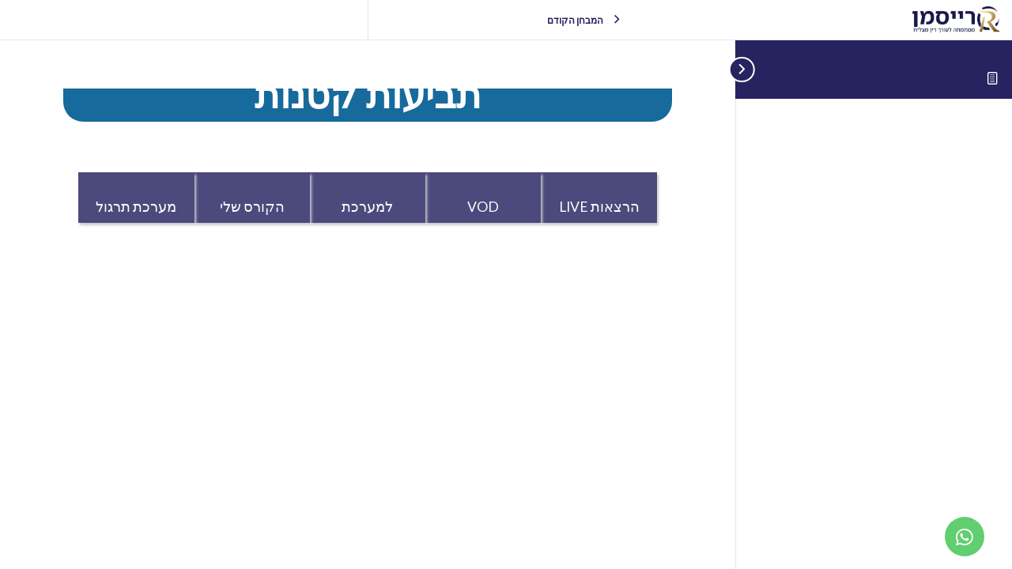

--- FILE ---
content_type: text/html; charset=UTF-8
request_url: https://ortalraisman.co.il/quizzes/%D7%AA%D7%91%D7%99%D7%A2%D7%95%D7%AA-%D7%A7%D7%98%D7%A0%D7%95%D7%AA-14/
body_size: 71850
content:
<!DOCTYPE html>
<html dir="rtl" lang="he-IL">
	<head>
		<meta charset="UTF-8">
		<meta name="viewport" content="width=device-width, initial-scale=1">
		<link rel="profile" href="https://gmpg.org/xfn/11">
		<!-- Google Tag Manager -->
<script>(function(w,d,s,l,i){w[l]=w[l]||[];w[l].push({'gtm.start':
new Date().getTime(),event:'gtm.js'});var f=d.getElementsByTagName(s)[0],
j=d.createElement(s),dl=l!='dataLayer'?'&l='+l:'';j.async=true;j.src=
'https://www.googletagmanager.com/gtm.js?id='+i+dl;f.parentNode.insertBefore(j,f);
})(window,document,'script','dataLayer','GTM-5T3QWZH');</script>
<!-- End Google Tag Manager --><meta name='robots' content='index, follow, max-image-preview:large, max-snippet:-1, max-video-preview:-1' />
	<style>img:is([sizes="auto" i], [sizes^="auto," i]) { contain-intrinsic-size: 3000px 1500px }</style>
	
<!-- Google Tag Manager by PYS -->
    <script data-cfasync="false" data-pagespeed-no-defer>
	    window.dataLayerPYS = window.dataLayerPYS || [];
	</script>
<!-- End Google Tag Manager by PYS -->
	<!-- This site is optimized with the Yoast SEO Premium plugin v20.5 (Yoast SEO v20.12) - https://yoast.com/wordpress/plugins/seo/ -->
	<title>תביעות קטנות -</title>
	<link rel="canonical" href="https://ortalraisman.co.il/quizzes/תביעות-קטנות-14/" />
	<meta property="og:locale" content="he_IL" />
	<meta property="og:type" content="article" />
	<meta property="og:title" content="תביעות קטנות" />
	<meta property="og:description" content="הרצאות LIVEVODלמערכת השעותהקורס שלימערכת תרגול" />
	<meta property="og:url" content="https://ortalraisman.co.il/quizzes/תביעות-קטנות-14/" />
	<meta property="article:modified_time" content="2024-01-24T12:10:24+00:00" />
	<meta name="twitter:card" content="summary_large_image" />
	<script type="application/ld+json" class="yoast-schema-graph">{"@context":"https://schema.org","@graph":[{"@type":"WebPage","@id":"https://ortalraisman.co.il/quizzes/%d7%aa%d7%91%d7%99%d7%a2%d7%95%d7%aa-%d7%a7%d7%98%d7%a0%d7%95%d7%aa-14/","url":"https://ortalraisman.co.il/quizzes/%d7%aa%d7%91%d7%99%d7%a2%d7%95%d7%aa-%d7%a7%d7%98%d7%a0%d7%95%d7%aa-14/","name":"תביעות קטנות -","isPartOf":{"@id":"https://ortalraisman.co.il/#website"},"datePublished":"2024-01-24T12:10:22+00:00","dateModified":"2024-01-24T12:10:24+00:00","breadcrumb":{"@id":"https://ortalraisman.co.il/quizzes/%d7%aa%d7%91%d7%99%d7%a2%d7%95%d7%aa-%d7%a7%d7%98%d7%a0%d7%95%d7%aa-14/#breadcrumb"},"inLanguage":"he-IL","potentialAction":[{"@type":"ReadAction","target":["https://ortalraisman.co.il/quizzes/%d7%aa%d7%91%d7%99%d7%a2%d7%95%d7%aa-%d7%a7%d7%98%d7%a0%d7%95%d7%aa-14/"]}]},{"@type":"BreadcrumbList","@id":"https://ortalraisman.co.il/quizzes/%d7%aa%d7%91%d7%99%d7%a2%d7%95%d7%aa-%d7%a7%d7%98%d7%a0%d7%95%d7%aa-14/#breadcrumb","itemListElement":[{"@type":"ListItem","position":1,"name":"דף הבית","item":"https://ortalraisman.co.il/"},{"@type":"ListItem","position":2,"name":"תביעות קטנות"}]},{"@type":"WebSite","@id":"https://ortalraisman.co.il/#website","url":"https://ortalraisman.co.il/","name":"","description":"לימודי הכנה לבחינות הלשכה אונליין","potentialAction":[{"@type":"SearchAction","target":{"@type":"EntryPoint","urlTemplate":"https://ortalraisman.co.il/?s={search_term_string}"},"query-input":"required name=search_term_string"}],"inLanguage":"he-IL"}]}</script>
	<!-- / Yoast SEO Premium plugin. -->


<link rel='dns-prefetch' href='//fonts.googleapis.com' />
<link rel='dns-prefetch' href='//use.fontawesome.com' />
<link rel="alternate" type="application/rss+xml" title=" &laquo; פיד‏" href="https://ortalraisman.co.il/feed/" />
<link rel="alternate" type="application/rss+xml" title=" &laquo; פיד תגובות‏" href="https://ortalraisman.co.il/comments/feed/" />
<link rel="alternate" type="text/calendar" title=" &raquo; iCal Feed" href="https://ortalraisman.co.il/events/?ical=1" />
<script>
window._wpemojiSettings = {"baseUrl":"https:\/\/s.w.org\/images\/core\/emoji\/16.0.1\/72x72\/","ext":".png","svgUrl":"https:\/\/s.w.org\/images\/core\/emoji\/16.0.1\/svg\/","svgExt":".svg","source":{"concatemoji":"https:\/\/ortalraisman.co.il\/wp-includes\/js\/wp-emoji-release.min.js?ver=6.8.2"}};
/*! This file is auto-generated */
!function(s,n){var o,i,e;function c(e){try{var t={supportTests:e,timestamp:(new Date).valueOf()};sessionStorage.setItem(o,JSON.stringify(t))}catch(e){}}function p(e,t,n){e.clearRect(0,0,e.canvas.width,e.canvas.height),e.fillText(t,0,0);var t=new Uint32Array(e.getImageData(0,0,e.canvas.width,e.canvas.height).data),a=(e.clearRect(0,0,e.canvas.width,e.canvas.height),e.fillText(n,0,0),new Uint32Array(e.getImageData(0,0,e.canvas.width,e.canvas.height).data));return t.every(function(e,t){return e===a[t]})}function u(e,t){e.clearRect(0,0,e.canvas.width,e.canvas.height),e.fillText(t,0,0);for(var n=e.getImageData(16,16,1,1),a=0;a<n.data.length;a++)if(0!==n.data[a])return!1;return!0}function f(e,t,n,a){switch(t){case"flag":return n(e,"\ud83c\udff3\ufe0f\u200d\u26a7\ufe0f","\ud83c\udff3\ufe0f\u200b\u26a7\ufe0f")?!1:!n(e,"\ud83c\udde8\ud83c\uddf6","\ud83c\udde8\u200b\ud83c\uddf6")&&!n(e,"\ud83c\udff4\udb40\udc67\udb40\udc62\udb40\udc65\udb40\udc6e\udb40\udc67\udb40\udc7f","\ud83c\udff4\u200b\udb40\udc67\u200b\udb40\udc62\u200b\udb40\udc65\u200b\udb40\udc6e\u200b\udb40\udc67\u200b\udb40\udc7f");case"emoji":return!a(e,"\ud83e\udedf")}return!1}function g(e,t,n,a){var r="undefined"!=typeof WorkerGlobalScope&&self instanceof WorkerGlobalScope?new OffscreenCanvas(300,150):s.createElement("canvas"),o=r.getContext("2d",{willReadFrequently:!0}),i=(o.textBaseline="top",o.font="600 32px Arial",{});return e.forEach(function(e){i[e]=t(o,e,n,a)}),i}function t(e){var t=s.createElement("script");t.src=e,t.defer=!0,s.head.appendChild(t)}"undefined"!=typeof Promise&&(o="wpEmojiSettingsSupports",i=["flag","emoji"],n.supports={everything:!0,everythingExceptFlag:!0},e=new Promise(function(e){s.addEventListener("DOMContentLoaded",e,{once:!0})}),new Promise(function(t){var n=function(){try{var e=JSON.parse(sessionStorage.getItem(o));if("object"==typeof e&&"number"==typeof e.timestamp&&(new Date).valueOf()<e.timestamp+604800&&"object"==typeof e.supportTests)return e.supportTests}catch(e){}return null}();if(!n){if("undefined"!=typeof Worker&&"undefined"!=typeof OffscreenCanvas&&"undefined"!=typeof URL&&URL.createObjectURL&&"undefined"!=typeof Blob)try{var e="postMessage("+g.toString()+"("+[JSON.stringify(i),f.toString(),p.toString(),u.toString()].join(",")+"));",a=new Blob([e],{type:"text/javascript"}),r=new Worker(URL.createObjectURL(a),{name:"wpTestEmojiSupports"});return void(r.onmessage=function(e){c(n=e.data),r.terminate(),t(n)})}catch(e){}c(n=g(i,f,p,u))}t(n)}).then(function(e){for(var t in e)n.supports[t]=e[t],n.supports.everything=n.supports.everything&&n.supports[t],"flag"!==t&&(n.supports.everythingExceptFlag=n.supports.everythingExceptFlag&&n.supports[t]);n.supports.everythingExceptFlag=n.supports.everythingExceptFlag&&!n.supports.flag,n.DOMReady=!1,n.readyCallback=function(){n.DOMReady=!0}}).then(function(){return e}).then(function(){var e;n.supports.everything||(n.readyCallback(),(e=n.source||{}).concatemoji?t(e.concatemoji):e.wpemoji&&e.twemoji&&(t(e.twemoji),t(e.wpemoji)))}))}((window,document),window._wpemojiSettings);
</script>
<link rel='stylesheet' id='acfwf-wc-cart-block-integration-css' href='https://ortalraisman.co.il/wp-content/plugins/advanced-coupons-for-woocommerce-free/dist/assets/index-467dde24.css?ver=1754844880' media='all' />
<link rel='stylesheet' id='acfwf-wc-checkout-block-integration-css' href='https://ortalraisman.co.il/wp-content/plugins/advanced-coupons-for-woocommerce-free/dist/assets/index-2a7d8588.css?ver=1754844880' media='all' />
<link rel='stylesheet' id='jet-menu-astra-css' href='https://ortalraisman.co.il/wp-content/plugins/jet-menu/integration/themes/astra/assets/css/style.css?ver=2.4.13' media='all' />
<link rel='stylesheet' id='vjscss-css' href='https://ortalraisman.co.il/wp-content/plugins/S3MediaVaultPro/includes/css/video-js-2.min.css' media='' />
<link rel='stylesheet' id='ccpsacss-css' href='https://ortalraisman.co.il/wp-content/plugins/S3MediaVaultPro/includes/css/app.css' media='' />
<link rel='stylesheet' id='astra-theme-css-rtl-css' href='https://ortalraisman.co.il/wp-content/themes/astra/assets/css/minified/frontend.min-rtl.css?ver=4.11.8' media='all' />
<style id='astra-theme-css-inline-css'>
:root{--ast-post-nav-space:0;--ast-container-default-xlg-padding:3em;--ast-container-default-lg-padding:3em;--ast-container-default-slg-padding:2em;--ast-container-default-md-padding:3em;--ast-container-default-sm-padding:3em;--ast-container-default-xs-padding:2.4em;--ast-container-default-xxs-padding:1.8em;--ast-code-block-background:#EEEEEE;--ast-comment-inputs-background:#FAFAFA;--ast-normal-container-width:1200px;--ast-narrow-container-width:750px;--ast-blog-title-font-weight:normal;--ast-blog-meta-weight:inherit;--ast-global-color-primary:var(--ast-global-color-5);--ast-global-color-secondary:var(--ast-global-color-4);--ast-global-color-alternate-background:var(--ast-global-color-7);--ast-global-color-subtle-background:var(--ast-global-color-6);--ast-bg-style-guide:#F8FAFC;--ast-shadow-style-guide:0px 0px 4px 0 #00000057;--ast-global-dark-bg-style:#fff;--ast-global-dark-lfs:#fbfbfb;--ast-widget-bg-color:#fafafa;--ast-wc-container-head-bg-color:#fbfbfb;--ast-title-layout-bg:#eeeeee;--ast-search-border-color:#e7e7e7;--ast-lifter-hover-bg:#e6e6e6;--ast-gallery-block-color:#000;--srfm-color-input-label:var(--ast-global-color-2);}html{font-size:100%;}a{color:#4a80ec;}a:hover,a:focus{color:#004de5;}body,button,input,select,textarea,.ast-button,.ast-custom-button{font-family:'Lato',sans-serif;font-weight:400;font-size:16px;font-size:1rem;}blockquote{color:#000000;}h1,.entry-content h1,h2,.entry-content h2,h3,.entry-content h3,h4,.entry-content h4,h5,.entry-content h5,h6,.entry-content h6,.site-title,.site-title a{font-family:'Lato',sans-serif;font-weight:400;}.ast-site-identity .site-title a{color:#ffffff;}.site-title{font-size:35px;font-size:2.1875rem;display:block;}header .custom-logo-link img{max-width:160px;width:160px;}.astra-logo-svg{width:160px;}.site-header .site-description{font-size:15px;font-size:0.9375rem;display:none;}.entry-title{font-size:30px;font-size:1.875rem;}.archive .ast-article-post .ast-article-inner,.blog .ast-article-post .ast-article-inner,.archive .ast-article-post .ast-article-inner:hover,.blog .ast-article-post .ast-article-inner:hover{overflow:hidden;}h1,.entry-content h1{font-size:48px;font-size:3rem;font-weight:700;font-family:'Roboto',sans-serif;line-height:1.4em;}h2,.entry-content h2{font-size:30px;font-size:1.875rem;font-weight:500;font-family:'Roboto',sans-serif;line-height:1.3em;}h3,.entry-content h3{font-size:20px;font-size:1.25rem;font-weight:400;font-family:'Roboto',sans-serif;line-height:1.3em;}h4,.entry-content h4{font-size:18px;font-size:1.125rem;line-height:1.2em;font-weight:500;font-family:'Lato',sans-serif;}h5,.entry-content h5{font-size:16px;font-size:1rem;line-height:1.2em;font-weight:400;font-family:'Lato',sans-serif;}h6,.entry-content h6{font-size:14px;font-size:0.875rem;line-height:1.25em;font-weight:400;font-family:'Lato',sans-serif;}::selection{background-color:#0274be;color:#ffffff;}body,h1,.entry-title a,.entry-content h1,h2,.entry-content h2,h3,.entry-content h3,h4,.entry-content h4,h5,.entry-content h5,h6,.entry-content h6{color:#3a3a3a;}.tagcloud a:hover,.tagcloud a:focus,.tagcloud a.current-item{color:#ffffff;border-color:#4a80ec;background-color:#4a80ec;}input:focus,input[type="text"]:focus,input[type="email"]:focus,input[type="url"]:focus,input[type="password"]:focus,input[type="reset"]:focus,input[type="search"]:focus,textarea:focus{border-color:#4a80ec;}input[type="radio"]:checked,input[type=reset],input[type="checkbox"]:checked,input[type="checkbox"]:hover:checked,input[type="checkbox"]:focus:checked,input[type=range]::-webkit-slider-thumb{border-color:#4a80ec;background-color:#4a80ec;box-shadow:none;}.site-footer a:hover + .post-count,.site-footer a:focus + .post-count{background:#4a80ec;border-color:#4a80ec;}.single .nav-links .nav-previous,.single .nav-links .nav-next{color:#4a80ec;}.entry-meta,.entry-meta *{line-height:1.45;color:#4a80ec;}.entry-meta a:not(.ast-button):hover,.entry-meta a:not(.ast-button):hover *,.entry-meta a:not(.ast-button):focus,.entry-meta a:not(.ast-button):focus *,.page-links > .page-link,.page-links .page-link:hover,.post-navigation a:hover{color:#004de5;}#cat option,.secondary .calendar_wrap thead a,.secondary .calendar_wrap thead a:visited{color:#4a80ec;}.secondary .calendar_wrap #today,.ast-progress-val span{background:#4a80ec;}.secondary a:hover + .post-count,.secondary a:focus + .post-count{background:#4a80ec;border-color:#4a80ec;}.calendar_wrap #today > a{color:#ffffff;}.page-links .page-link,.single .post-navigation a{color:#4a80ec;}.ast-search-menu-icon .search-form button.search-submit{padding:0 4px;}.ast-search-menu-icon form.search-form{padding-right:0;}.ast-search-menu-icon.slide-search input.search-field{width:0;}.ast-header-search .ast-search-menu-icon.ast-dropdown-active .search-form,.ast-header-search .ast-search-menu-icon.ast-dropdown-active .search-field:focus{transition:all 0.2s;}.search-form input.search-field:focus{outline:none;}.ast-archive-title{color:var(--ast-global-color-2);}.widget-title,.widget .wp-block-heading{font-size:22px;font-size:1.375rem;color:var(--ast-global-color-2);}.single .ast-author-details .author-title{color:#004de5;}.ast-single-post .entry-content a,.ast-comment-content a:not(.ast-comment-edit-reply-wrap a),.woocommerce-js .woocommerce-product-details__short-description a{text-decoration:underline;}.ast-single-post .wp-block-button .wp-block-button__link,.ast-single-post .elementor-widget-button .elementor-button,.ast-single-post .entry-content .uagb-tab a,.ast-single-post .entry-content .uagb-ifb-cta a,.ast-single-post .entry-content .wp-block-uagb-buttons a,.ast-single-post .entry-content .uabb-module-content a,.ast-single-post .entry-content .uagb-post-grid a,.ast-single-post .entry-content .uagb-timeline a,.ast-single-post .entry-content .uagb-toc__wrap a,.ast-single-post .entry-content .uagb-taxomony-box a,.ast-single-post .entry-content .woocommerce a,.entry-content .wp-block-latest-posts > li > a,.ast-single-post .entry-content .wp-block-file__button,a.ast-post-filter-single,.ast-single-post .wp-block-buttons .wp-block-button.is-style-outline .wp-block-button__link,.ast-single-post .ast-comment-content .comment-reply-link,.ast-single-post .ast-comment-content .comment-edit-link,.entry-content [CLASS*="wc-block"] .wc-block-components-button,.entry-content [CLASS*="wc-block"] .wc-block-components-totals-coupon-link,.entry-content [CLASS*="wc-block"] .wc-block-components-product-name{text-decoration:none;}.ast-search-menu-icon.slide-search a:focus-visible:focus-visible,.astra-search-icon:focus-visible,#close:focus-visible,a:focus-visible,.ast-menu-toggle:focus-visible,.site .skip-link:focus-visible,.wp-block-loginout input:focus-visible,.wp-block-search.wp-block-search__button-inside .wp-block-search__inside-wrapper,.ast-header-navigation-arrow:focus-visible,.woocommerce .wc-proceed-to-checkout > .checkout-button:focus-visible,.woocommerce .woocommerce-MyAccount-navigation ul li a:focus-visible,.ast-orders-table__row .ast-orders-table__cell:focus-visible,.woocommerce .woocommerce-order-details .order-again > .button:focus-visible,.woocommerce .woocommerce-message a.button.wc-forward:focus-visible,.woocommerce #minus_qty:focus-visible,.woocommerce #plus_qty:focus-visible,a#ast-apply-coupon:focus-visible,.woocommerce .woocommerce-info a:focus-visible,.woocommerce .astra-shop-summary-wrap a:focus-visible,.woocommerce a.wc-forward:focus-visible,#ast-apply-coupon:focus-visible,.woocommerce-js .woocommerce-mini-cart-item a.remove:focus-visible,#close:focus-visible,.button.search-submit:focus-visible,#search_submit:focus,.normal-search:focus-visible,.ast-header-account-wrap:focus-visible,.woocommerce .ast-on-card-button.ast-quick-view-trigger:focus,.astra-cart-drawer-close:focus,.ast-single-variation:focus,.ast-woocommerce-product-gallery__image:focus,.ast-button:focus,.woocommerce-product-gallery--with-images [data-controls="prev"]:focus-visible,.woocommerce-product-gallery--with-images [data-controls="next"]:focus-visible{outline-style:dotted;outline-color:inherit;outline-width:thin;}input:focus,input[type="text"]:focus,input[type="email"]:focus,input[type="url"]:focus,input[type="password"]:focus,input[type="reset"]:focus,input[type="search"]:focus,input[type="number"]:focus,textarea:focus,.wp-block-search__input:focus,[data-section="section-header-mobile-trigger"] .ast-button-wrap .ast-mobile-menu-trigger-minimal:focus,.ast-mobile-popup-drawer.active .menu-toggle-close:focus,.woocommerce-ordering select.orderby:focus,#ast-scroll-top:focus,#coupon_code:focus,.woocommerce-page #comment:focus,.woocommerce #reviews #respond input#submit:focus,.woocommerce a.add_to_cart_button:focus,.woocommerce .button.single_add_to_cart_button:focus,.woocommerce .woocommerce-cart-form button:focus,.woocommerce .woocommerce-cart-form__cart-item .quantity .qty:focus,.woocommerce .woocommerce-billing-fields .woocommerce-billing-fields__field-wrapper .woocommerce-input-wrapper > .input-text:focus,.woocommerce #order_comments:focus,.woocommerce #place_order:focus,.woocommerce .woocommerce-address-fields .woocommerce-address-fields__field-wrapper .woocommerce-input-wrapper > .input-text:focus,.woocommerce .woocommerce-MyAccount-content form button:focus,.woocommerce .woocommerce-MyAccount-content .woocommerce-EditAccountForm .woocommerce-form-row .woocommerce-Input.input-text:focus,.woocommerce .ast-woocommerce-container .woocommerce-pagination ul.page-numbers li a:focus,body #content .woocommerce form .form-row .select2-container--default .select2-selection--single:focus,#ast-coupon-code:focus,.woocommerce.woocommerce-js .quantity input[type=number]:focus,.woocommerce-js .woocommerce-mini-cart-item .quantity input[type=number]:focus,.woocommerce p#ast-coupon-trigger:focus{border-style:dotted;border-color:inherit;border-width:thin;}input{outline:none;}.woocommerce-js input[type=text]:focus,.woocommerce-js input[type=email]:focus,.woocommerce-js textarea:focus,input[type=number]:focus,.comments-area textarea#comment:focus,.comments-area textarea#comment:active,.comments-area .ast-comment-formwrap input[type="text"]:focus,.comments-area .ast-comment-formwrap input[type="text"]:active{outline-style:unset;outline-color:inherit;outline-width:thin;}.site-logo-img img{ transition:all 0.2s linear;}body .ast-oembed-container *{position:absolute;top:0;width:100%;height:100%;right:0;}body .wp-block-embed-pocket-casts .ast-oembed-container *{position:unset;}.ast-single-post-featured-section + article {margin-top: 2em;}.site-content .ast-single-post-featured-section img {width: 100%;overflow: hidden;object-fit: cover;}.ast-separate-container .site-content .ast-single-post-featured-section + article {margin-top: -80px;z-index: 9;position: relative;border-radius: 4px;}@media (min-width: 769px) {.ast-no-sidebar .site-content .ast-article-image-container--wide {margin-left: -120px;margin-right: -120px;max-width: unset;width: unset;}.ast-left-sidebar .site-content .ast-article-image-container--wide,.ast-right-sidebar .site-content .ast-article-image-container--wide {margin-left: -10px;margin-right: -10px;}.site-content .ast-article-image-container--full {margin-left: calc( -50vw + 50%);margin-right: calc( -50vw + 50%);max-width: 100vw;width: 100vw;}.ast-left-sidebar .site-content .ast-article-image-container--full,.ast-right-sidebar .site-content .ast-article-image-container--full {margin-left: -10px;margin-right: -10px;max-width: inherit;width: auto;}}.site > .ast-single-related-posts-container {margin-top: 0;}@media (min-width: 769px) {.ast-desktop .ast-container--narrow {max-width: var(--ast-narrow-container-width);margin: 0 auto;}}@media (max-width:768.9px){#ast-desktop-header{display:none;}}@media (min-width:769px){#ast-mobile-header{display:none;}}@media( max-width: 420px ) {.single .nav-links .nav-previous,.single .nav-links .nav-next {width: 100%;text-align: center;}}.wp-block-buttons.aligncenter{justify-content:center;}.ast-left-sidebar.ast-single-post #primary,.ast-right-sidebar.ast-single-post #primary,.ast-separate-container.ast-single-post.ast-right-sidebar #primary,.ast-separate-container.ast-single-post.ast-left-sidebar #primary,.ast-separate-container.ast-single-post #primary,.ast-narrow-container.ast-single-post #primary{padding-left:40px;padding-right:40px;}.wp-block-button.is-style-outline .wp-block-button__link.wp-element-button,.ast-outline-button{border-color:#0984e3;font-family:inherit;font-weight:inherit;line-height:1em;border-top-left-radius:50px;border-top-right-radius:50px;border-bottom-right-radius:50px;border-bottom-left-radius:50px;}.wp-block-button.is-style-outline .wp-block-button__link:hover,.wp-block-buttons .wp-block-button.is-style-outline .wp-block-button__link:focus,.wp-block-buttons .wp-block-button.is-style-outline > .wp-block-button__link:not(.has-text-color):hover,.wp-block-buttons .wp-block-button.wp-block-button__link.is-style-outline:not(.has-text-color):hover,.ast-outline-button:hover,.ast-outline-button:focus,.wp-block-uagb-buttons-child .uagb-buttons-repeater.ast-outline-button:hover,.wp-block-uagb-buttons-child .uagb-buttons-repeater.ast-outline-button:focus{background-color:#4a80ec;}.wp-block-button .wp-block-button__link.wp-element-button.is-style-outline:not(.has-background),.wp-block-button.is-style-outline>.wp-block-button__link.wp-element-button:not(.has-background),.ast-outline-button{background-color:#0984e3;}.entry-content[data-ast-blocks-layout] > figure{margin-bottom:1em;}h1.widget-title{font-weight:700;}h2.widget-title{font-weight:500;}h3.widget-title{font-weight:400;}.elementor-widget-container .elementor-loop-container .e-loop-item[data-elementor-type="loop-item"]{width:100%;}.review-rating{display:flex;align-items:center;order:2;}#page{display:flex;flex-direction:column;min-height:100vh;}.ast-404-layout-1 h1.page-title{color:var(--ast-global-color-2);}.single .post-navigation a{line-height:1em;height:inherit;}.error-404 .page-sub-title{font-size:1.5rem;font-weight:inherit;}.search .site-content .content-area .search-form{margin-bottom:0;}#page .site-content{flex-grow:1;}.widget{margin-bottom:1.25em;}#secondary li{line-height:1.5em;}#secondary .wp-block-group h2{margin-bottom:0.7em;}#secondary h2{font-size:1.7rem;}.ast-separate-container .ast-article-post,.ast-separate-container .ast-article-single,.ast-separate-container .comment-respond{padding:3em;}.ast-separate-container .ast-article-single .ast-article-single{padding:0;}.ast-article-single .wp-block-post-template-is-layout-grid{padding-right:0;}.ast-separate-container .comments-title,.ast-narrow-container .comments-title{padding:1.5em 2em;}.ast-page-builder-template .comment-form-textarea,.ast-comment-formwrap .ast-grid-common-col{padding:0;}.ast-comment-formwrap{padding:0;display:inline-flex;column-gap:20px;width:100%;margin-left:0;margin-right:0;}.comments-area textarea#comment:focus,.comments-area textarea#comment:active,.comments-area .ast-comment-formwrap input[type="text"]:focus,.comments-area .ast-comment-formwrap input[type="text"]:active {box-shadow:none;outline:none;}.archive.ast-page-builder-template .entry-header{margin-top:2em;}.ast-page-builder-template .ast-comment-formwrap{width:100%;}.entry-title{margin-bottom:0.5em;}.ast-archive-description p{font-size:inherit;font-weight:inherit;line-height:inherit;}.ast-separate-container .ast-comment-list li.depth-1,.hentry{margin-bottom:2em;}@media (min-width:768px){.ast-left-sidebar.ast-page-builder-template #secondary,.archive.ast-right-sidebar.ast-page-builder-template .site-main{padding-right:20px;padding-left:20px;}}@media (max-width:544px){.ast-comment-formwrap.ast-row{column-gap:10px;display:inline-block;}#ast-commentform .ast-grid-common-col{position:relative;width:100%;}}@media (min-width:1201px){.ast-separate-container .ast-article-post,.ast-separate-container .ast-article-single,.ast-separate-container .ast-author-box,.ast-separate-container .ast-404-layout-1,.ast-separate-container .no-results{padding:3em;}}@media (max-width:768px){.ast-separate-container #primary,.ast-separate-container #secondary{padding:1.5em 0;}#primary,#secondary{padding:1.5em 0;margin:0;}.ast-left-sidebar #content > .ast-container{display:flex;flex-direction:column-reverse;width:100%;}}@media (min-width:769px){.ast-separate-container.ast-right-sidebar #primary,.ast-separate-container.ast-left-sidebar #primary{border:0;}.search-no-results.ast-separate-container #primary{margin-bottom:4em;}}.elementor-widget-button .elementor-button{border-style:solid;text-decoration:none;border-top-width:0;border-right-width:0;border-left-width:0;border-bottom-width:0;}body .elementor-button.elementor-size-sm,body .elementor-button.elementor-size-xs,body .elementor-button.elementor-size-md,body .elementor-button.elementor-size-lg,body .elementor-button.elementor-size-xl,body .elementor-button{border-top-left-radius:50px;border-top-right-radius:50px;border-bottom-right-radius:50px;border-bottom-left-radius:50px;padding-top:12px;padding-right:30px;padding-bottom:12px;padding-left:30px;}.elementor-widget-button .elementor-button{border-color:#0984e3;background-color:#0984e3;}.elementor-widget-button .elementor-button:hover,.elementor-widget-button .elementor-button:focus{color:#ffffff;background-color:#4a80ec;border-color:#4a80ec;}.wp-block-button .wp-block-button__link ,.elementor-widget-button .elementor-button,.elementor-widget-button .elementor-button:visited{color:#ffffff;}.elementor-widget-button .elementor-button{line-height:1em;}.wp-block-button .wp-block-button__link:hover,.wp-block-button .wp-block-button__link:focus{color:#ffffff;background-color:#4a80ec;border-color:#4a80ec;}.elementor-widget-heading h1.elementor-heading-title{line-height:1.4em;}.elementor-widget-heading h2.elementor-heading-title{line-height:1.3em;}.elementor-widget-heading h3.elementor-heading-title{line-height:1.3em;}.elementor-widget-heading h4.elementor-heading-title{line-height:1.2em;}.elementor-widget-heading h5.elementor-heading-title{line-height:1.2em;}.elementor-widget-heading h6.elementor-heading-title{line-height:1.25em;}.wp-block-button .wp-block-button__link,.wp-block-search .wp-block-search__button,body .wp-block-file .wp-block-file__button{border-color:#0984e3;background-color:#0984e3;color:#ffffff;font-family:inherit;font-weight:inherit;line-height:1em;border-top-left-radius:50px;border-top-right-radius:50px;border-bottom-right-radius:50px;border-bottom-left-radius:50px;padding-top:12px;padding-right:30px;padding-bottom:12px;padding-left:30px;}.menu-toggle,button,.ast-button,.ast-custom-button,.button,input#submit,input[type="button"],input[type="submit"],input[type="reset"],form[CLASS*="wp-block-search__"].wp-block-search .wp-block-search__inside-wrapper .wp-block-search__button,body .wp-block-file .wp-block-file__button,.search .search-submit{border-style:solid;border-top-width:0;border-right-width:0;border-left-width:0;border-bottom-width:0;color:#ffffff;border-color:#0984e3;background-color:#0984e3;padding-top:12px;padding-right:30px;padding-bottom:12px;padding-left:30px;font-family:inherit;font-weight:inherit;line-height:1em;border-top-left-radius:50px;border-top-right-radius:50px;border-bottom-right-radius:50px;border-bottom-left-radius:50px;}button:focus,.menu-toggle:hover,button:hover,.ast-button:hover,.ast-custom-button:hover .button:hover,.ast-custom-button:hover ,input[type=reset]:hover,input[type=reset]:focus,input#submit:hover,input#submit:focus,input[type="button"]:hover,input[type="button"]:focus,input[type="submit"]:hover,input[type="submit"]:focus,form[CLASS*="wp-block-search__"].wp-block-search .wp-block-search__inside-wrapper .wp-block-search__button:hover,form[CLASS*="wp-block-search__"].wp-block-search .wp-block-search__inside-wrapper .wp-block-search__button:focus,body .wp-block-file .wp-block-file__button:hover,body .wp-block-file .wp-block-file__button:focus{color:#ffffff;background-color:#4a80ec;border-color:#4a80ec;}form[CLASS*="wp-block-search__"].wp-block-search .wp-block-search__inside-wrapper .wp-block-search__button.has-icon{padding-top:calc(12px - 3px);padding-right:calc(30px - 3px);padding-bottom:calc(12px - 3px);padding-left:calc(30px - 3px);}@media (max-width:768px){.ast-mobile-header-stack .main-header-bar .ast-search-menu-icon{display:inline-block;}.ast-header-break-point.ast-header-custom-item-outside .ast-mobile-header-stack .main-header-bar .ast-search-icon{margin:0;}.ast-comment-avatar-wrap img{max-width:2.5em;}.ast-comment-meta{padding:0 1.8888em 1.3333em;}.ast-separate-container .ast-comment-list li.depth-1{padding:1.5em 2.14em;}.ast-separate-container .comment-respond{padding:2em 2.14em;}}@media (min-width:544px){.ast-container{max-width:100%;}}@media (max-width:544px){.ast-separate-container .ast-article-post,.ast-separate-container .ast-article-single,.ast-separate-container .comments-title,.ast-separate-container .ast-archive-description{padding:1.5em 1em;}.ast-separate-container #content .ast-container{padding-left:0.54em;padding-right:0.54em;}.ast-separate-container .ast-comment-list .bypostauthor{padding:.5em;}.ast-search-menu-icon.ast-dropdown-active .search-field{width:170px;}} #ast-mobile-header .ast-site-header-cart-li a{pointer-events:none;}@media (max-width:768px){.site-title{display:block;}.site-header .site-description{display:none;}h1,.entry-content h1{font-size:30px;}h2,.entry-content h2{font-size:25px;}h3,.entry-content h3{font-size:20px;}}@media (max-width:544px){.site-title{display:block;}.site-header .site-description{display:none;}h1,.entry-content h1{font-size:22px;}h2,.entry-content h2{font-size:25px;}h3,.entry-content h3{font-size:20px;}header .custom-logo-link img,.ast-header-break-point .site-branding img,.ast-header-break-point .custom-logo-link img{max-width:90px;width:90px;}.astra-logo-svg{width:90px;}.ast-header-break-point .site-logo-img .custom-mobile-logo-link img{max-width:90px;}}@media (max-width:768px){html{font-size:91.2%;}}@media (max-width:544px){html{font-size:91.2%;}}@media (min-width:769px){.ast-container{max-width:1240px;}}@font-face {font-family: "Astra";src: url(https://ortalraisman.co.il/wp-content/themes/astra/assets/fonts/astra.woff) format("woff"),url(https://ortalraisman.co.il/wp-content/themes/astra/assets/fonts/astra.ttf) format("truetype"),url(https://ortalraisman.co.il/wp-content/themes/astra/assets/fonts/astra.svg#astra) format("svg");font-weight: normal;font-style: normal;font-display: fallback;}@media (min-width:769px){.main-header-menu .sub-menu .menu-item.ast-left-align-sub-menu:hover > .sub-menu,.main-header-menu .sub-menu .menu-item.ast-left-align-sub-menu.focus > .sub-menu{margin-left:-0px;}}.site .comments-area{padding-bottom:3em;}.footer-widget-area[data-section^="section-fb-html-"] .ast-builder-html-element{text-align:center;}.astra-icon-down_arrow::after {content: "\e900";font-family: Astra;}.astra-icon-close::after {content: "\e5cd";font-family: Astra;}.astra-icon-drag_handle::after {content: "\e25d";font-family: Astra;}.astra-icon-format_align_justify::after {content: "\e235";font-family: Astra;}.astra-icon-menu::after {content: "\e5d2";font-family: Astra;}.astra-icon-reorder::after {content: "\e8fe";font-family: Astra;}.astra-icon-search::after {content: "\e8b6";font-family: Astra;}.astra-icon-zoom_in::after {content: "\e56b";font-family: Astra;}.astra-icon-check-circle::after {content: "\e901";font-family: Astra;}.astra-icon-shopping-cart::after {content: "\f07a";font-family: Astra;}.astra-icon-shopping-bag::after {content: "\f290";font-family: Astra;}.astra-icon-shopping-basket::after {content: "\f291";font-family: Astra;}.astra-icon-circle-o::after {content: "\e903";font-family: Astra;}.astra-icon-certificate::after {content: "\e902";font-family: Astra;}.wp-block-file {display: flex;align-items: center;flex-wrap: wrap;justify-content: space-between;}.wp-block-pullquote {border: none;}.wp-block-pullquote blockquote::before {content: "\201D";font-family: "Helvetica",sans-serif;display: flex;transform: rotate( 180deg );font-size: 6rem;font-style: normal;line-height: 1;font-weight: bold;align-items: center;justify-content: center;}.has-text-align-right > blockquote::before {justify-content: flex-start;}.has-text-align-left > blockquote::before {justify-content: flex-end;}figure.wp-block-pullquote.is-style-solid-color blockquote {max-width: 100%;text-align: inherit;}:root {--wp--custom--ast-default-block-top-padding: 3em;--wp--custom--ast-default-block-right-padding: 3em;--wp--custom--ast-default-block-bottom-padding: 3em;--wp--custom--ast-default-block-left-padding: 3em;--wp--custom--ast-container-width: 1200px;--wp--custom--ast-content-width-size: 1200px;--wp--custom--ast-wide-width-size: calc(1200px + var(--wp--custom--ast-default-block-left-padding) + var(--wp--custom--ast-default-block-right-padding));}.ast-narrow-container {--wp--custom--ast-content-width-size: 750px;--wp--custom--ast-wide-width-size: 750px;}@media(max-width: 768px) {:root {--wp--custom--ast-default-block-top-padding: 3em;--wp--custom--ast-default-block-right-padding: 2em;--wp--custom--ast-default-block-bottom-padding: 3em;--wp--custom--ast-default-block-left-padding: 2em;}}@media(max-width: 544px) {:root {--wp--custom--ast-default-block-top-padding: 3em;--wp--custom--ast-default-block-right-padding: 1.5em;--wp--custom--ast-default-block-bottom-padding: 3em;--wp--custom--ast-default-block-left-padding: 1.5em;}}.entry-content > .wp-block-group,.entry-content > .wp-block-cover,.entry-content > .wp-block-columns {padding-top: var(--wp--custom--ast-default-block-top-padding);padding-right: var(--wp--custom--ast-default-block-right-padding);padding-bottom: var(--wp--custom--ast-default-block-bottom-padding);padding-left: var(--wp--custom--ast-default-block-left-padding);}.ast-plain-container.ast-no-sidebar .entry-content > .alignfull,.ast-page-builder-template .ast-no-sidebar .entry-content > .alignfull {margin-left: calc( -50vw + 50%);margin-right: calc( -50vw + 50%);max-width: 100vw;width: 100vw;}.ast-plain-container.ast-no-sidebar .entry-content .alignfull .alignfull,.ast-page-builder-template.ast-no-sidebar .entry-content .alignfull .alignfull,.ast-plain-container.ast-no-sidebar .entry-content .alignfull .alignwide,.ast-page-builder-template.ast-no-sidebar .entry-content .alignfull .alignwide,.ast-plain-container.ast-no-sidebar .entry-content .alignwide .alignfull,.ast-page-builder-template.ast-no-sidebar .entry-content .alignwide .alignfull,.ast-plain-container.ast-no-sidebar .entry-content .alignwide .alignwide,.ast-page-builder-template.ast-no-sidebar .entry-content .alignwide .alignwide,.ast-plain-container.ast-no-sidebar .entry-content .wp-block-column .alignfull,.ast-page-builder-template.ast-no-sidebar .entry-content .wp-block-column .alignfull,.ast-plain-container.ast-no-sidebar .entry-content .wp-block-column .alignwide,.ast-page-builder-template.ast-no-sidebar .entry-content .wp-block-column .alignwide {margin-left: auto;margin-right: auto;width: 100%;}[data-ast-blocks-layout] .wp-block-separator:not(.is-style-dots) {height: 0;}[data-ast-blocks-layout] .wp-block-separator {margin: 20px auto;}[data-ast-blocks-layout] .wp-block-separator:not(.is-style-wide):not(.is-style-dots) {max-width: 100px;}[data-ast-blocks-layout] .wp-block-separator.has-background {padding: 0;}.entry-content[data-ast-blocks-layout] > * {max-width: var(--wp--custom--ast-content-width-size);margin-left: auto;margin-right: auto;}.entry-content[data-ast-blocks-layout] > .alignwide {max-width: var(--wp--custom--ast-wide-width-size);}.entry-content[data-ast-blocks-layout] .alignfull {max-width: none;}.entry-content .wp-block-columns {margin-bottom: 0;}blockquote {margin: 1.5em;border-color: rgba(0,0,0,0.05);}.wp-block-quote:not(.has-text-align-right):not(.has-text-align-center) {border-right: 5px solid rgba(0,0,0,0.05);}.has-text-align-right > blockquote,blockquote.has-text-align-right {border-left: 5px solid rgba(0,0,0,0.05);}.has-text-align-left > blockquote,blockquote.has-text-align-left {border-right: 5px solid rgba(0,0,0,0.05);}.wp-block-site-tagline,.wp-block-latest-posts .read-more {margin-top: 15px;}.wp-block-loginout p label {display: block;}.wp-block-loginout p:not(.login-remember):not(.login-submit) input {width: 100%;}.wp-block-loginout input:focus {border-color: transparent;}.wp-block-loginout input:focus {outline: thin dotted;}.entry-content .wp-block-media-text .wp-block-media-text__content {padding: 0 0 0 8%;}.entry-content .wp-block-media-text.has-media-on-the-right .wp-block-media-text__content {padding: 0 8% 0 0;}.entry-content .wp-block-media-text.has-background .wp-block-media-text__content {padding: 8%;}.entry-content .wp-block-cover:not([class*="background-color"]):not(.has-text-color.has-link-color) .wp-block-cover__inner-container,.entry-content .wp-block-cover:not([class*="background-color"]) .wp-block-cover-image-text,.entry-content .wp-block-cover:not([class*="background-color"]) .wp-block-cover-text,.entry-content .wp-block-cover-image:not([class*="background-color"]) .wp-block-cover__inner-container,.entry-content .wp-block-cover-image:not([class*="background-color"]) .wp-block-cover-image-text,.entry-content .wp-block-cover-image:not([class*="background-color"]) .wp-block-cover-text {color: var(--ast-global-color-primary,var(--ast-global-color-5));}.wp-block-loginout .login-remember input {width: 1.1rem;height: 1.1rem;margin: 0 5px 4px 0;vertical-align: middle;}.wp-block-latest-posts > li > *:first-child,.wp-block-latest-posts:not(.is-grid) > li:first-child {margin-top: 0;}.entry-content > .wp-block-buttons,.entry-content > .wp-block-uagb-buttons {margin-bottom: 1.5em;}.wp-block-search__inside-wrapper .wp-block-search__input {padding: 0 10px;color: var(--ast-global-color-3);background: var(--ast-global-color-primary,var(--ast-global-color-5));border-color: var(--ast-border-color);}.wp-block-latest-posts .read-more {margin-bottom: 1.5em;}.wp-block-search__no-button .wp-block-search__inside-wrapper .wp-block-search__input {padding-top: 5px;padding-bottom: 5px;}.wp-block-latest-posts .wp-block-latest-posts__post-date,.wp-block-latest-posts .wp-block-latest-posts__post-author {font-size: 1rem;}.wp-block-latest-posts > li > *,.wp-block-latest-posts:not(.is-grid) > li {margin-top: 12px;margin-bottom: 12px;}.ast-page-builder-template .entry-content[data-ast-blocks-layout] > *,.ast-page-builder-template .entry-content[data-ast-blocks-layout] > .alignfull:not(.wp-block-group):not(.uagb-is-root-container) > * {max-width: none;}.ast-page-builder-template .entry-content[data-ast-blocks-layout] > .alignwide:not(.uagb-is-root-container) > * {max-width: var(--wp--custom--ast-wide-width-size);}.ast-page-builder-template .entry-content[data-ast-blocks-layout] > .inherit-container-width > *,.ast-page-builder-template .entry-content[data-ast-blocks-layout] > *:not(.wp-block-group):not(.uagb-is-root-container) > *,.entry-content[data-ast-blocks-layout] > .wp-block-cover .wp-block-cover__inner-container {max-width: var(--wp--custom--ast-content-width-size) ;margin-left: auto;margin-right: auto;}.entry-content[data-ast-blocks-layout] .wp-block-cover:not(.alignleft):not(.alignright) {width: auto;}@media(max-width: 1200px) {.ast-separate-container .entry-content > .alignfull,.ast-separate-container .entry-content[data-ast-blocks-layout] > .alignwide,.ast-plain-container .entry-content[data-ast-blocks-layout] > .alignwide,.ast-plain-container .entry-content .alignfull {margin-left: calc(-1 * min(var(--ast-container-default-xlg-padding),20px)) ;margin-right: calc(-1 * min(var(--ast-container-default-xlg-padding),20px));}}@media(min-width: 1201px) {.ast-separate-container .entry-content > .alignfull {margin-left: calc(-1 * var(--ast-container-default-xlg-padding) );margin-right: calc(-1 * var(--ast-container-default-xlg-padding) );}.ast-separate-container .entry-content[data-ast-blocks-layout] > .alignwide,.ast-plain-container .entry-content[data-ast-blocks-layout] > .alignwide {margin-left: calc(-1 * var(--wp--custom--ast-default-block-left-padding) );margin-right: calc(-1 * var(--wp--custom--ast-default-block-right-padding) );}}@media(min-width: 768px) {.ast-separate-container .entry-content .wp-block-group.alignwide:not(.inherit-container-width) > :where(:not(.alignleft):not(.alignright)),.ast-plain-container .entry-content .wp-block-group.alignwide:not(.inherit-container-width) > :where(:not(.alignleft):not(.alignright)) {max-width: calc( var(--wp--custom--ast-content-width-size) + 80px );}.ast-plain-container.ast-right-sidebar .entry-content[data-ast-blocks-layout] .alignfull,.ast-plain-container.ast-left-sidebar .entry-content[data-ast-blocks-layout] .alignfull {margin-left: -60px;margin-right: -60px;}}@media(min-width: 544px) {.entry-content > .alignleft {margin-left: 20px;}.entry-content > .alignright {margin-right: 20px;}}@media (max-width:544px){.wp-block-columns .wp-block-column:not(:last-child){margin-bottom:20px;}.wp-block-latest-posts{margin:0;}}@media( max-width: 600px ) {.entry-content .wp-block-media-text .wp-block-media-text__content,.entry-content .wp-block-media-text.has-media-on-the-right .wp-block-media-text__content {padding: 8% 0 0;}.entry-content .wp-block-media-text.has-background .wp-block-media-text__content {padding: 8%;}}.ast-page-builder-template .entry-header {padding-right: 0;}.ast-narrow-container .site-content .wp-block-uagb-image--align-full .wp-block-uagb-image__figure {max-width: 100%;margin-left: auto;margin-right: auto;}:root .has-ast-global-color-0-color{color:var(--ast-global-color-0);}:root .has-ast-global-color-0-background-color{background-color:var(--ast-global-color-0);}:root .wp-block-button .has-ast-global-color-0-color{color:var(--ast-global-color-0);}:root .wp-block-button .has-ast-global-color-0-background-color{background-color:var(--ast-global-color-0);}:root .has-ast-global-color-1-color{color:var(--ast-global-color-1);}:root .has-ast-global-color-1-background-color{background-color:var(--ast-global-color-1);}:root .wp-block-button .has-ast-global-color-1-color{color:var(--ast-global-color-1);}:root .wp-block-button .has-ast-global-color-1-background-color{background-color:var(--ast-global-color-1);}:root .has-ast-global-color-2-color{color:var(--ast-global-color-2);}:root .has-ast-global-color-2-background-color{background-color:var(--ast-global-color-2);}:root .wp-block-button .has-ast-global-color-2-color{color:var(--ast-global-color-2);}:root .wp-block-button .has-ast-global-color-2-background-color{background-color:var(--ast-global-color-2);}:root .has-ast-global-color-3-color{color:var(--ast-global-color-3);}:root .has-ast-global-color-3-background-color{background-color:var(--ast-global-color-3);}:root .wp-block-button .has-ast-global-color-3-color{color:var(--ast-global-color-3);}:root .wp-block-button .has-ast-global-color-3-background-color{background-color:var(--ast-global-color-3);}:root .has-ast-global-color-4-color{color:var(--ast-global-color-4);}:root .has-ast-global-color-4-background-color{background-color:var(--ast-global-color-4);}:root .wp-block-button .has-ast-global-color-4-color{color:var(--ast-global-color-4);}:root .wp-block-button .has-ast-global-color-4-background-color{background-color:var(--ast-global-color-4);}:root .has-ast-global-color-5-color{color:var(--ast-global-color-5);}:root .has-ast-global-color-5-background-color{background-color:var(--ast-global-color-5);}:root .wp-block-button .has-ast-global-color-5-color{color:var(--ast-global-color-5);}:root .wp-block-button .has-ast-global-color-5-background-color{background-color:var(--ast-global-color-5);}:root .has-ast-global-color-6-color{color:var(--ast-global-color-6);}:root .has-ast-global-color-6-background-color{background-color:var(--ast-global-color-6);}:root .wp-block-button .has-ast-global-color-6-color{color:var(--ast-global-color-6);}:root .wp-block-button .has-ast-global-color-6-background-color{background-color:var(--ast-global-color-6);}:root .has-ast-global-color-7-color{color:var(--ast-global-color-7);}:root .has-ast-global-color-7-background-color{background-color:var(--ast-global-color-7);}:root .wp-block-button .has-ast-global-color-7-color{color:var(--ast-global-color-7);}:root .wp-block-button .has-ast-global-color-7-background-color{background-color:var(--ast-global-color-7);}:root .has-ast-global-color-8-color{color:var(--ast-global-color-8);}:root .has-ast-global-color-8-background-color{background-color:var(--ast-global-color-8);}:root .wp-block-button .has-ast-global-color-8-color{color:var(--ast-global-color-8);}:root .wp-block-button .has-ast-global-color-8-background-color{background-color:var(--ast-global-color-8);}:root{--ast-global-color-0:#0170B9;--ast-global-color-1:#3a3a3a;--ast-global-color-2:#3a3a3a;--ast-global-color-3:#4B4F58;--ast-global-color-4:#F5F5F5;--ast-global-color-5:#FFFFFF;--ast-global-color-6:#E5E5E5;--ast-global-color-7:#424242;--ast-global-color-8:#000000;}:root {--ast-border-color : var(--ast-global-color-6);}.ast-breadcrumbs .trail-browse,.ast-breadcrumbs .trail-items,.ast-breadcrumbs .trail-items li{display:inline-block;margin:0;padding:0;border:none;background:inherit;text-indent:0;text-decoration:none;}.ast-breadcrumbs .trail-browse{font-size:inherit;font-style:inherit;font-weight:inherit;color:inherit;}.ast-breadcrumbs .trail-items{list-style:none;}.trail-items li::after{padding:0 0.3em;content:"\00bb";}.trail-items li:last-of-type::after{display:none;}h1,.entry-content h1,h2,.entry-content h2,h3,.entry-content h3,h4,.entry-content h4,h5,.entry-content h5,h6,.entry-content h6{color:var(--ast-global-color-2);}.entry-title a{color:var(--ast-global-color-2);}@media (max-width:768px){.ast-builder-grid-row-container.ast-builder-grid-row-tablet-3-firstrow .ast-builder-grid-row > *:first-child,.ast-builder-grid-row-container.ast-builder-grid-row-tablet-3-lastrow .ast-builder-grid-row > *:last-child{grid-column:1 / -1;}}@media (max-width:544px){.ast-builder-grid-row-container.ast-builder-grid-row-mobile-3-firstrow .ast-builder-grid-row > *:first-child,.ast-builder-grid-row-container.ast-builder-grid-row-mobile-3-lastrow .ast-builder-grid-row > *:last-child{grid-column:1 / -1;}}.ast-builder-layout-element[data-section="title_tagline"]{display:flex;}@media (max-width:768px){.ast-header-break-point .ast-builder-layout-element[data-section="title_tagline"]{display:flex;}}@media (max-width:544px){.ast-header-break-point .ast-builder-layout-element[data-section="title_tagline"]{display:flex;}}.ast-builder-menu-1{font-family:inherit;font-weight:900;}.ast-builder-menu-1 .menu-item > .menu-link{font-size:16px;font-size:1rem;color:#ffffff;text-decoration:initial;}.ast-builder-menu-1 .menu-item > .ast-menu-toggle{color:#ffffff;}.ast-builder-menu-1 .menu-item:hover > .menu-link,.ast-builder-menu-1 .inline-on-mobile .menu-item:hover > .ast-menu-toggle{color:#ffffff;background:#272c6d;}.ast-builder-menu-1 .menu-item:hover > .ast-menu-toggle{color:#ffffff;}.ast-builder-menu-1 .menu-item.current-menu-item > .menu-link,.ast-builder-menu-1 .inline-on-mobile .menu-item.current-menu-item > .ast-menu-toggle,.ast-builder-menu-1 .current-menu-ancestor > .menu-link{color:#ffffff;background:#272c6c;}.ast-builder-menu-1 .menu-item.current-menu-item > .ast-menu-toggle{color:#ffffff;}.ast-builder-menu-1 .sub-menu,.ast-builder-menu-1 .inline-on-mobile .sub-menu{border-top-width:0px;border-bottom-width:0px;border-right-width:0px;border-left-width:0px;border-color:#adadad;border-style:solid;}.ast-builder-menu-1 .sub-menu .sub-menu{top:0px;}.ast-builder-menu-1 .main-header-menu > .menu-item > .sub-menu,.ast-builder-menu-1 .main-header-menu > .menu-item > .astra-full-megamenu-wrapper{margin-top:0px;}.ast-desktop .ast-builder-menu-1 .main-header-menu > .menu-item > .sub-menu:before,.ast-desktop .ast-builder-menu-1 .main-header-menu > .menu-item > .astra-full-megamenu-wrapper:before{height:calc( 0px + 0px + 5px );}.ast-builder-menu-1 .main-header-menu,.ast-builder-menu-1 .main-header-menu .sub-menu{background-color:#272c6c;background-image:none;}.ast-desktop .ast-builder-menu-1 .menu-item .sub-menu .menu-link,.ast-header-break-point .main-navigation ul .menu-item .menu-link{border-bottom-width:1px;border-color:rgba(39,44,108,0.15);border-style:solid;}.ast-desktop .ast-builder-menu-1 .menu-item .sub-menu:last-child > .menu-item > .menu-link,.ast-header-break-point .main-navigation ul .menu-item .menu-link{border-bottom-width:1px;}.ast-desktop .ast-builder-menu-1 .menu-item:last-child > .menu-item > .menu-link{border-bottom-width:0;}@media (max-width:768px){.ast-header-break-point .ast-builder-menu-1 .main-header-menu .menu-item > .menu-link{padding-top:0px;padding-bottom:0px;padding-left:20px;padding-right:20px;}.ast-builder-menu-1 .main-header-menu .menu-item > .menu-link{color:#272c6c;}.ast-builder-menu-1 .menu-item > .ast-menu-toggle{color:#272c6c;}.ast-builder-menu-1 .menu-item:hover > .menu-link,.ast-builder-menu-1 .inline-on-mobile .menu-item:hover > .ast-menu-toggle{color:#81d742;background:#ffffff;}.ast-builder-menu-1 .menu-item:hover > .ast-menu-toggle{color:#81d742;}.ast-builder-menu-1 .menu-item.current-menu-item > .menu-link,.ast-builder-menu-1 .inline-on-mobile .menu-item.current-menu-item > .ast-menu-toggle,.ast-builder-menu-1 .current-menu-ancestor > .menu-link,.ast-builder-menu-1 .current-menu-ancestor > .ast-menu-toggle{color:#f1653c;background:#ffffff;}.ast-builder-menu-1 .menu-item.current-menu-item > .ast-menu-toggle{color:#f1653c;}.ast-header-break-point .ast-builder-menu-1 .menu-item.menu-item-has-children > .ast-menu-toggle{top:0px;right:calc( 20px - 0.907em );}.ast-builder-menu-1 .inline-on-mobile .menu-item.menu-item-has-children > .ast-menu-toggle{left:-15px;}.ast-builder-menu-1 .menu-item-has-children > .menu-link:after{content:unset;}.ast-builder-menu-1 .main-header-menu > .menu-item > .sub-menu,.ast-builder-menu-1 .main-header-menu > .menu-item > .astra-full-megamenu-wrapper{margin-top:0;}.ast-builder-menu-1 .main-header-menu,.ast-builder-menu-1 .main-header-menu .sub-menu{background-color:#ffffff;background-image:none;}}@media (max-width:544px){.ast-header-break-point .ast-builder-menu-1 .menu-item.menu-item-has-children > .ast-menu-toggle{top:0;}.ast-builder-menu-1 .main-header-menu > .menu-item > .sub-menu,.ast-builder-menu-1 .main-header-menu > .menu-item > .astra-full-megamenu-wrapper{margin-top:0;}}.ast-builder-menu-1{display:flex;}@media (max-width:768px){.ast-header-break-point .ast-builder-menu-1{display:flex;}}@media (max-width:544px){.ast-header-break-point .ast-builder-menu-1{display:flex;}}.ast-builder-html-element img.alignnone{display:inline-block;}.ast-builder-html-element p:first-child{margin-top:0;}.ast-builder-html-element p:last-child{margin-bottom:0;}.ast-header-break-point .main-header-bar .ast-builder-html-element{line-height:1.85714285714286;}.ast-header-html-1 .ast-builder-html-element{font-size:15px;font-size:0.9375rem;}.ast-header-html-1{font-size:15px;font-size:0.9375rem;}.ast-header-html-1{display:flex;}@media (max-width:768px){.ast-header-break-point .ast-header-html-1{display:flex;}}@media (max-width:544px){.ast-header-break-point .ast-header-html-1{display:flex;}}.header-widget-area[data-section="sidebar-widgets-header-widget-1"]{display:block;}@media (max-width:768px){.ast-header-break-point .header-widget-area[data-section="sidebar-widgets-header-widget-1"]{display:block;}}@media (max-width:544px){.ast-header-break-point .header-widget-area[data-section="sidebar-widgets-header-widget-1"]{display:block;}}.site-below-footer-wrap{padding-top:20px;padding-bottom:20px;}.site-below-footer-wrap[data-section="section-below-footer-builder"]{background-color:rgba(237,247,255,0.01);background-image:none;min-height:80px;}.site-below-footer-wrap[data-section="section-below-footer-builder"] .ast-builder-grid-row{max-width:1200px;min-height:80px;margin-left:auto;margin-right:auto;}.site-below-footer-wrap[data-section="section-below-footer-builder"] .ast-builder-grid-row,.site-below-footer-wrap[data-section="section-below-footer-builder"] .site-footer-section{align-items:flex-start;}.site-below-footer-wrap[data-section="section-below-footer-builder"].ast-footer-row-inline .site-footer-section{display:flex;margin-bottom:0;}.ast-builder-grid-row-2-equal .ast-builder-grid-row{grid-template-columns:repeat( 2,1fr );}@media (max-width:768px){.site-below-footer-wrap[data-section="section-below-footer-builder"].ast-footer-row-tablet-inline .site-footer-section{display:flex;margin-bottom:0;}.site-below-footer-wrap[data-section="section-below-footer-builder"].ast-footer-row-tablet-stack .site-footer-section{display:block;margin-bottom:10px;}.ast-builder-grid-row-container.ast-builder-grid-row-tablet-2-equal .ast-builder-grid-row{grid-template-columns:repeat( 2,1fr );}}@media (max-width:544px){.site-below-footer-wrap[data-section="section-below-footer-builder"].ast-footer-row-mobile-inline .site-footer-section{display:flex;margin-bottom:0;}.site-below-footer-wrap[data-section="section-below-footer-builder"].ast-footer-row-mobile-stack .site-footer-section{display:block;margin-bottom:10px;}.ast-builder-grid-row-container.ast-builder-grid-row-mobile-full .ast-builder-grid-row{grid-template-columns:1fr;}}.site-below-footer-wrap[data-section="section-below-footer-builder"]{padding-top:20px;padding-bottom:20px;}@media (max-width:768px){.site-below-footer-wrap[data-section="section-below-footer-builder"]{padding-top:2em;padding-bottom:2em;}}.site-below-footer-wrap[data-section="section-below-footer-builder"]{display:grid;}@media (max-width:768px){.ast-header-break-point .site-below-footer-wrap[data-section="section-below-footer-builder"]{display:grid;}}@media (max-width:544px){.ast-header-break-point .site-below-footer-wrap[data-section="section-below-footer-builder"]{display:grid;}}.ast-builder-html-element img.alignnone{display:inline-block;}.ast-builder-html-element p:first-child{margin-top:0;}.ast-builder-html-element p:last-child{margin-bottom:0;}.ast-header-break-point .main-header-bar .ast-builder-html-element{line-height:1.85714285714286;}.footer-widget-area[data-section="section-fb-html-1"] .ast-builder-html-element{font-size:14px;font-size:0.875rem;}.footer-widget-area[data-section="section-fb-html-1"]{font-size:14px;font-size:0.875rem;}.footer-widget-area[data-section="section-fb-html-1"]{display:block;}@media (max-width:768px){.ast-header-break-point .footer-widget-area[data-section="section-fb-html-1"]{display:block;}}@media (max-width:544px){.ast-header-break-point .footer-widget-area[data-section="section-fb-html-1"]{display:block;}}.footer-widget-area[data-section="section-fb-html-1"] .ast-builder-html-element{text-align:left;}@media (max-width:768px){.footer-widget-area[data-section="section-fb-html-1"] .ast-builder-html-element{text-align:left;}}@media (max-width:544px){.footer-widget-area[data-section="section-fb-html-1"] .ast-builder-html-element{text-align:center;}}.ast-footer-copyright{text-align:left;}.ast-footer-copyright {color:#ffffff;}@media (max-width:768px){.ast-footer-copyright{text-align:left;}}@media (max-width:544px){.ast-footer-copyright{text-align:center;}}.ast-footer-copyright {font-size:14px;font-size:0.875rem;}.ast-footer-copyright.ast-builder-layout-element{display:flex;}@media (max-width:768px){.ast-header-break-point .ast-footer-copyright.ast-builder-layout-element{display:flex;}}@media (max-width:544px){.ast-header-break-point .ast-footer-copyright.ast-builder-layout-element{display:flex;}}.footer-widget-area.widget-area.site-footer-focus-item{width:auto;}.ast-footer-row-inline .footer-widget-area.widget-area.site-footer-focus-item{width:100%;}.elementor-posts-container [CLASS*="ast-width-"]{width:100%;}.elementor-template-full-width .ast-container{display:block;}.elementor-screen-only,.screen-reader-text,.screen-reader-text span,.ui-helper-hidden-accessible{top:0 !important;}@media (max-width:544px){.elementor-element .elementor-wc-products .woocommerce[class*="columns-"] ul.products li.product{width:auto;margin:0;}.elementor-element .woocommerce .woocommerce-result-count{float:none;}}.ast-desktop .ast-mega-menu-enabled .ast-builder-menu-1 div:not( .astra-full-megamenu-wrapper) .sub-menu,.ast-builder-menu-1 .inline-on-mobile .sub-menu,.ast-desktop .ast-builder-menu-1 .astra-full-megamenu-wrapper,.ast-desktop .ast-builder-menu-1 .menu-item .sub-menu{box-shadow:0px 4px 10px -2px rgba(0,0,0,0.1);}.ast-desktop .ast-mobile-popup-drawer.active .ast-mobile-popup-inner{max-width:35%;}@media (max-width:768px){.ast-mobile-popup-drawer.active .ast-mobile-popup-inner{max-width:90%;}}@media (max-width:544px){.ast-mobile-popup-drawer.active .ast-mobile-popup-inner{max-width:90%;}}.ast-header-break-point .main-header-bar{border-bottom-width:1px;border-bottom-color:#dbdee0;}@media (min-width:769px){.main-header-bar{border-bottom-width:1px;border-bottom-color:#dbdee0;}}.main-header-menu .menu-item,#astra-footer-menu .menu-item,.main-header-bar .ast-masthead-custom-menu-items{-js-display:flex;display:flex;-webkit-box-pack:center;-webkit-justify-content:center;-moz-box-pack:center;-ms-flex-pack:center;justify-content:center;-webkit-box-orient:vertical;-webkit-box-direction:normal;-webkit-flex-direction:column;-moz-box-orient:vertical;-moz-box-direction:normal;-ms-flex-direction:column;flex-direction:column;}.main-header-menu > .menu-item > .menu-link,#astra-footer-menu > .menu-item > .menu-link{height:100%;-webkit-box-align:center;-webkit-align-items:center;-moz-box-align:center;-ms-flex-align:center;align-items:center;-js-display:flex;display:flex;}.header-main-layout-1 .ast-flex.main-header-container,.header-main-layout-3 .ast-flex.main-header-container{-webkit-align-content:center;-ms-flex-line-pack:center;align-content:center;-webkit-box-align:center;-webkit-align-items:center;-moz-box-align:center;-ms-flex-align:center;align-items:center;}.main-header-menu .sub-menu .menu-item.menu-item-has-children > .menu-link:after{position:absolute;left:1em;top:50%;transform:translate(0,-50%) rotate(90deg);}.ast-header-break-point .main-header-bar .main-header-bar-navigation .page_item_has_children > .ast-menu-toggle::before,.ast-header-break-point .main-header-bar .main-header-bar-navigation .menu-item-has-children > .ast-menu-toggle::before,.ast-mobile-popup-drawer .main-header-bar-navigation .menu-item-has-children>.ast-menu-toggle::before,.ast-header-break-point .ast-mobile-header-wrap .main-header-bar-navigation .menu-item-has-children > .ast-menu-toggle::before{font-weight:bold;content:"\e900";font-family:Astra;text-decoration:inherit;display:inline-block;}.ast-header-break-point .main-navigation ul.sub-menu .menu-item .menu-link:before{content:"\e900";font-family:Astra;font-size:.65em;text-decoration:inherit;display:inline-block;transform:translate(0,-2px) rotateZ(90deg);margin-left:5px;}.widget_search .search-form:after{font-family:Astra;font-size:1.2em;font-weight:normal;content:"\e8b6";position:absolute;top:50%;left:15px;transform:translate(0,-50%);}.astra-search-icon::before{content:"\e8b6";font-family:Astra;font-style:normal;font-weight:normal;text-decoration:inherit;text-align:center;-webkit-font-smoothing:antialiased;-moz-osx-font-smoothing:grayscale;z-index:3;}.main-header-bar .main-header-bar-navigation .page_item_has_children > a:after,.main-header-bar .main-header-bar-navigation .menu-item-has-children > a:after,.menu-item-has-children .ast-header-navigation-arrow:after{content:"\e900";display:inline-block;font-family:Astra;font-size:.6rem;font-weight:bold;text-rendering:auto;-webkit-font-smoothing:antialiased;-moz-osx-font-smoothing:grayscale;margin-right:10px;line-height:normal;}.menu-item-has-children .sub-menu .ast-header-navigation-arrow:after{margin-left:0;}.ast-mobile-popup-drawer .main-header-bar-navigation .ast-submenu-expanded>.ast-menu-toggle::before{transform:rotateX(180deg);}.ast-header-break-point .main-header-bar-navigation .menu-item-has-children > .menu-link:after{display:none;}@media (min-width:769px){.ast-builder-menu .main-navigation > ul > li:last-child a{margin-left:0;}}.ast-separate-container .ast-article-inner{background-color:#ffffff;background-image:none;}@media (max-width:768px){.ast-separate-container .ast-article-inner{background-color:#ffffff;background-image:none;}}@media (max-width:544px){.ast-separate-container .ast-article-inner{background-color:#ffffff;background-image:none;}}.ast-separate-container .ast-article-single:not(.ast-related-post),.woocommerce.ast-separate-container .ast-woocommerce-container,.ast-separate-container .error-404,.ast-separate-container .no-results,.single.ast-separate-container .site-main .ast-author-meta,.ast-separate-container .related-posts-title-wrapper,.ast-separate-container .comments-count-wrapper,.ast-box-layout.ast-plain-container .site-content,.ast-padded-layout.ast-plain-container .site-content,.ast-separate-container .ast-archive-description,.ast-separate-container .comments-area .comment-respond,.ast-separate-container .comments-area .ast-comment-list li,.ast-separate-container .comments-area .comments-title{background-color:#ffffff;background-image:none;}@media (max-width:768px){.ast-separate-container .ast-article-single:not(.ast-related-post),.woocommerce.ast-separate-container .ast-woocommerce-container,.ast-separate-container .error-404,.ast-separate-container .no-results,.single.ast-separate-container .site-main .ast-author-meta,.ast-separate-container .related-posts-title-wrapper,.ast-separate-container .comments-count-wrapper,.ast-box-layout.ast-plain-container .site-content,.ast-padded-layout.ast-plain-container .site-content,.ast-separate-container .ast-archive-description{background-color:#ffffff;background-image:none;}}@media (max-width:544px){.ast-separate-container .ast-article-single:not(.ast-related-post),.woocommerce.ast-separate-container .ast-woocommerce-container,.ast-separate-container .error-404,.ast-separate-container .no-results,.single.ast-separate-container .site-main .ast-author-meta,.ast-separate-container .related-posts-title-wrapper,.ast-separate-container .comments-count-wrapper,.ast-box-layout.ast-plain-container .site-content,.ast-padded-layout.ast-plain-container .site-content,.ast-separate-container .ast-archive-description{background-color:#ffffff;background-image:none;}}.ast-separate-container.ast-two-container #secondary .widget{background-color:#ffffff;background-image:none;}@media (max-width:768px){.ast-separate-container.ast-two-container #secondary .widget{background-color:#ffffff;background-image:none;}}@media (max-width:544px){.ast-separate-container.ast-two-container #secondary .widget{background-color:#ffffff;background-image:none;}}.ast-plain-container,.ast-page-builder-template{background-color:#ffffff;background-image:none;}@media (max-width:768px){.ast-plain-container,.ast-page-builder-template{background-color:#ffffff;background-image:none;}}@media (max-width:544px){.ast-plain-container,.ast-page-builder-template{background-color:#ffffff;background-image:none;}}#ast-scroll-top {display: none;position: fixed;text-align: center;cursor: pointer;z-index: 99;width: 2.1em;height: 2.1em;line-height: 2.1;color: #ffffff;border-radius: 2px;content: "";outline: inherit;}@media (min-width: 769px) {#ast-scroll-top {content: "769";}}#ast-scroll-top .ast-icon.icon-arrow svg {margin-right: 0px;vertical-align: middle;transform: translate(0,-20%) rotate(180deg);width: 1.6em;}.ast-scroll-to-top-right {left: 30px;bottom: 30px;}.ast-scroll-to-top-left {right: 30px;bottom: 30px;}#ast-scroll-top{background-color:#4a80ec;font-size:15px;}#ast-scroll-top .ast-icon.icon-arrow svg{margin-right:0px;}.ast-scroll-top-icon::before{content:"\e900";font-family:Astra;text-decoration:inherit;}.ast-scroll-top-icon{transform:rotate(180deg);}@media (max-width:768px){#ast-scroll-top .ast-icon.icon-arrow svg{width:1em;}}.ast-mobile-header-content > *,.ast-desktop-header-content > * {padding: 10px 0;height: auto;}.ast-mobile-header-content > *:first-child,.ast-desktop-header-content > *:first-child {padding-top: 10px;}.ast-mobile-header-content > .ast-builder-menu,.ast-desktop-header-content > .ast-builder-menu {padding-top: 0;}.ast-mobile-header-content > *:last-child,.ast-desktop-header-content > *:last-child {padding-bottom: 0;}.ast-mobile-header-content .ast-search-menu-icon.ast-inline-search label,.ast-desktop-header-content .ast-search-menu-icon.ast-inline-search label {width: 100%;}.ast-desktop-header-content .main-header-bar-navigation .ast-submenu-expanded > .ast-menu-toggle::before {transform: rotateX(180deg);}#ast-desktop-header .ast-desktop-header-content,.ast-mobile-header-content .ast-search-icon,.ast-desktop-header-content .ast-search-icon,.ast-mobile-header-wrap .ast-mobile-header-content,.ast-main-header-nav-open.ast-popup-nav-open .ast-mobile-header-wrap .ast-mobile-header-content,.ast-main-header-nav-open.ast-popup-nav-open .ast-desktop-header-content {display: none;}.ast-main-header-nav-open.ast-header-break-point #ast-desktop-header .ast-desktop-header-content,.ast-main-header-nav-open.ast-header-break-point .ast-mobile-header-wrap .ast-mobile-header-content {display: block;}.ast-desktop .ast-desktop-header-content .astra-menu-animation-slide-up > .menu-item > .sub-menu,.ast-desktop .ast-desktop-header-content .astra-menu-animation-slide-up > .menu-item .menu-item > .sub-menu,.ast-desktop .ast-desktop-header-content .astra-menu-animation-slide-down > .menu-item > .sub-menu,.ast-desktop .ast-desktop-header-content .astra-menu-animation-slide-down > .menu-item .menu-item > .sub-menu,.ast-desktop .ast-desktop-header-content .astra-menu-animation-fade > .menu-item > .sub-menu,.ast-desktop .ast-desktop-header-content .astra-menu-animation-fade > .menu-item .menu-item > .sub-menu {opacity: 1;visibility: visible;}.ast-hfb-header.ast-default-menu-enable.ast-header-break-point .ast-mobile-header-wrap .ast-mobile-header-content .main-header-bar-navigation {width: unset;margin: unset;}.ast-mobile-header-content.content-align-flex-end .main-header-bar-navigation .menu-item-has-children > .ast-menu-toggle,.ast-desktop-header-content.content-align-flex-end .main-header-bar-navigation .menu-item-has-children > .ast-menu-toggle {right: calc( 20px - 0.907em);left: auto;}.ast-mobile-header-content .ast-search-menu-icon,.ast-mobile-header-content .ast-search-menu-icon.slide-search,.ast-desktop-header-content .ast-search-menu-icon,.ast-desktop-header-content .ast-search-menu-icon.slide-search {width: 100%;position: relative;display: block;left: auto;transform: none;}.ast-mobile-header-content .ast-search-menu-icon.slide-search .search-form,.ast-mobile-header-content .ast-search-menu-icon .search-form,.ast-desktop-header-content .ast-search-menu-icon.slide-search .search-form,.ast-desktop-header-content .ast-search-menu-icon .search-form {left: 0;visibility: visible;opacity: 1;position: relative;top: auto;transform: none;padding: 0;display: block;overflow: hidden;}.ast-mobile-header-content .ast-search-menu-icon.ast-inline-search .search-field,.ast-mobile-header-content .ast-search-menu-icon .search-field,.ast-desktop-header-content .ast-search-menu-icon.ast-inline-search .search-field,.ast-desktop-header-content .ast-search-menu-icon .search-field {width: 100%;padding-left: 5.5em;}.ast-mobile-header-content .ast-search-menu-icon .search-submit,.ast-desktop-header-content .ast-search-menu-icon .search-submit {display: block;position: absolute;height: 100%;top: 0;left: 0;padding: 0 1em;border-radius: 0;}.ast-hfb-header.ast-default-menu-enable.ast-header-break-point .ast-mobile-header-wrap .ast-mobile-header-content .main-header-bar-navigation ul .sub-menu .menu-link {padding-right: 30px;}.ast-hfb-header.ast-default-menu-enable.ast-header-break-point .ast-mobile-header-wrap .ast-mobile-header-content .main-header-bar-navigation .sub-menu .menu-item .menu-item .menu-link {padding-right: 40px;}.ast-mobile-popup-drawer.active .ast-mobile-popup-inner{background-color:#ffffff;;}.ast-mobile-header-wrap .ast-mobile-header-content,.ast-desktop-header-content{background-color:#ffffff;;}.ast-mobile-popup-content > *,.ast-mobile-header-content > *,.ast-desktop-popup-content > *,.ast-desktop-header-content > *{padding-top:0px;padding-bottom:0px;}.content-align-flex-start .ast-builder-layout-element{justify-content:flex-start;}.content-align-flex-start .main-header-menu{text-align:right;}.rtl #ast-mobile-popup-wrapper #ast-mobile-popup{pointer-events:none;}.rtl #ast-mobile-popup-wrapper #ast-mobile-popup.active{pointer-events:unset;}.ast-mobile-popup-drawer.active .menu-toggle-close{color:#3a3a3a;}.ast-mobile-header-wrap .ast-primary-header-bar,.ast-primary-header-bar .site-primary-header-wrap{min-height:30px;}.ast-desktop .ast-primary-header-bar .main-header-menu > .menu-item{line-height:30px;}#masthead .ast-container,.site-header-focus-item + .ast-breadcrumbs-wrapper{max-width:100%;padding-left:35px;padding-right:35px;}.ast-header-break-point #masthead .ast-mobile-header-wrap .ast-primary-header-bar,.ast-header-break-point #masthead .ast-mobile-header-wrap .ast-below-header-bar,.ast-header-break-point #masthead .ast-mobile-header-wrap .ast-above-header-bar{padding-left:20px;padding-right:20px;}.ast-header-break-point .ast-primary-header-bar{border-bottom-width:1px;border-bottom-color:#dbdee0;border-bottom-style:solid;}@media (min-width:769px){.ast-primary-header-bar{border-bottom-width:1px;border-bottom-color:#dbdee0;border-bottom-style:solid;}}.ast-primary-header-bar{background-color:#272c6c;background-image:none;}@media (max-width:768px){.ast-primary-header-bar.ast-primary-header{background-color:#272c6c;background-image:none;}}.ast-desktop .ast-primary-header-bar.main-header-bar,.ast-header-break-point #masthead .ast-primary-header-bar.main-header-bar{padding-top:10px;padding-bottom:10px;}@media (max-width:768px){.ast-desktop .ast-primary-header-bar.main-header-bar,.ast-header-break-point #masthead .ast-primary-header-bar.main-header-bar{padding-top:1em;padding-bottom:1em;}}@media (max-width:544px){.ast-desktop .ast-primary-header-bar.main-header-bar,.ast-header-break-point #masthead .ast-primary-header-bar.main-header-bar{padding-top:0.5em;padding-bottom:1em;}}.ast-primary-header-bar{display:block;}@media (max-width:768px){.ast-header-break-point .ast-primary-header-bar{display:grid;}}@media (max-width:544px){.ast-header-break-point .ast-primary-header-bar{display:grid;}}[data-section="section-header-mobile-trigger"] .ast-button-wrap .ast-mobile-menu-trigger-outline{background:transparent;color:#0274be;border-top-width:1px;border-bottom-width:1px;border-right-width:1px;border-left-width:1px;border-style:solid;border-color:#0274be;border-top-left-radius:2px;border-top-right-radius:2px;border-bottom-right-radius:2px;border-bottom-left-radius:2px;}[data-section="section-header-mobile-trigger"] .ast-button-wrap .mobile-menu-toggle-icon .ast-mobile-svg{width:20px;height:20px;fill:#0274be;}[data-section="section-header-mobile-trigger"] .ast-button-wrap .mobile-menu-wrap .mobile-menu{color:#0274be;}.ast-below-header .main-header-bar-navigation{height:100%;}.ast-header-break-point .ast-mobile-header-wrap .ast-below-header-wrap .main-header-bar-navigation .inline-on-mobile .menu-item .menu-link{border:none;}.ast-header-break-point .ast-mobile-header-wrap .ast-below-header-wrap .main-header-bar-navigation .inline-on-mobile .menu-item-has-children > .ast-menu-toggle::before{font-size:.6rem;}.ast-header-break-point .ast-mobile-header-wrap .ast-below-header-wrap .main-header-bar-navigation .ast-submenu-expanded > .ast-menu-toggle::before{transform:rotateX(180deg);}#masthead .ast-mobile-header-wrap .ast-below-header-bar{padding-left:20px;padding-right:20px;}.ast-mobile-header-wrap .ast-below-header-bar ,.ast-below-header-bar .site-below-header-wrap{min-height:60px;}.ast-desktop .ast-below-header-bar .main-header-menu > .menu-item{line-height:60px;}.ast-desktop .ast-below-header-bar .ast-header-woo-cart,.ast-desktop .ast-below-header-bar .ast-header-edd-cart{line-height:60px;}.ast-below-header-bar{border-bottom-width:1px;border-bottom-color:#eaeaea;border-bottom-style:solid;}.ast-below-header-bar{background-color:#eeeeee;}.ast-header-break-point .ast-below-header-bar{background-color:#eeeeee;}.ast-below-header-bar{display:block;}@media (max-width:768px){.ast-header-break-point .ast-below-header-bar{display:grid;}}@media (max-width:544px){.ast-header-break-point .ast-below-header-bar{display:grid;}}:root{--e-global-color-astglobalcolor0:#0170B9;--e-global-color-astglobalcolor1:#3a3a3a;--e-global-color-astglobalcolor2:#3a3a3a;--e-global-color-astglobalcolor3:#4B4F58;--e-global-color-astglobalcolor4:#F5F5F5;--e-global-color-astglobalcolor5:#FFFFFF;--e-global-color-astglobalcolor6:#E5E5E5;--e-global-color-astglobalcolor7:#424242;--e-global-color-astglobalcolor8:#000000;}.ast-desktop .astra-menu-animation-slide-up>.menu-item>.astra-full-megamenu-wrapper,.ast-desktop .astra-menu-animation-slide-up>.menu-item>.sub-menu,.ast-desktop .astra-menu-animation-slide-up>.menu-item>.sub-menu .sub-menu{opacity:0;visibility:hidden;transform:translateY(.5em);transition:visibility .2s ease,transform .2s ease}.ast-desktop .astra-menu-animation-slide-up>.menu-item .menu-item.focus>.sub-menu,.ast-desktop .astra-menu-animation-slide-up>.menu-item .menu-item:hover>.sub-menu,.ast-desktop .astra-menu-animation-slide-up>.menu-item.focus>.astra-full-megamenu-wrapper,.ast-desktop .astra-menu-animation-slide-up>.menu-item.focus>.sub-menu,.ast-desktop .astra-menu-animation-slide-up>.menu-item:hover>.astra-full-megamenu-wrapper,.ast-desktop .astra-menu-animation-slide-up>.menu-item:hover>.sub-menu{opacity:1;visibility:visible;transform:translateY(0);transition:opacity .2s ease,visibility .2s ease,transform .2s ease}.ast-desktop .astra-menu-animation-slide-up>.full-width-mega.menu-item.focus>.astra-full-megamenu-wrapper,.ast-desktop .astra-menu-animation-slide-up>.full-width-mega.menu-item:hover>.astra-full-megamenu-wrapper{-js-display:flex;display:flex}.ast-desktop .astra-menu-animation-slide-down>.menu-item>.astra-full-megamenu-wrapper,.ast-desktop .astra-menu-animation-slide-down>.menu-item>.sub-menu,.ast-desktop .astra-menu-animation-slide-down>.menu-item>.sub-menu .sub-menu{opacity:0;visibility:hidden;transform:translateY(-.5em);transition:visibility .2s ease,transform .2s ease}.ast-desktop .astra-menu-animation-slide-down>.menu-item .menu-item.focus>.sub-menu,.ast-desktop .astra-menu-animation-slide-down>.menu-item .menu-item:hover>.sub-menu,.ast-desktop .astra-menu-animation-slide-down>.menu-item.focus>.astra-full-megamenu-wrapper,.ast-desktop .astra-menu-animation-slide-down>.menu-item.focus>.sub-menu,.ast-desktop .astra-menu-animation-slide-down>.menu-item:hover>.astra-full-megamenu-wrapper,.ast-desktop .astra-menu-animation-slide-down>.menu-item:hover>.sub-menu{opacity:1;visibility:visible;transform:translateY(0);transition:opacity .2s ease,visibility .2s ease,transform .2s ease}.ast-desktop .astra-menu-animation-slide-down>.full-width-mega.menu-item.focus>.astra-full-megamenu-wrapper,.ast-desktop .astra-menu-animation-slide-down>.full-width-mega.menu-item:hover>.astra-full-megamenu-wrapper{-js-display:flex;display:flex}.ast-desktop .astra-menu-animation-fade>.menu-item>.astra-full-megamenu-wrapper,.ast-desktop .astra-menu-animation-fade>.menu-item>.sub-menu,.ast-desktop .astra-menu-animation-fade>.menu-item>.sub-menu .sub-menu{opacity:0;visibility:hidden;transition:opacity ease-in-out .3s}.ast-desktop .astra-menu-animation-fade>.menu-item .menu-item.focus>.sub-menu,.ast-desktop .astra-menu-animation-fade>.menu-item .menu-item:hover>.sub-menu,.ast-desktop .astra-menu-animation-fade>.menu-item.focus>.astra-full-megamenu-wrapper,.ast-desktop .astra-menu-animation-fade>.menu-item.focus>.sub-menu,.ast-desktop .astra-menu-animation-fade>.menu-item:hover>.astra-full-megamenu-wrapper,.ast-desktop .astra-menu-animation-fade>.menu-item:hover>.sub-menu{opacity:1;visibility:visible;transition:opacity ease-in-out .3s}.ast-desktop .astra-menu-animation-fade>.full-width-mega.menu-item.focus>.astra-full-megamenu-wrapper,.ast-desktop .astra-menu-animation-fade>.full-width-mega.menu-item:hover>.astra-full-megamenu-wrapper{-js-display:flex;display:flex}.ast-desktop .menu-item.ast-menu-hover>.sub-menu.toggled-on{opacity:1;visibility:visible}
</style>
<link rel='stylesheet' id='astra-learndash-rtl-css' href='https://ortalraisman.co.il/wp-content/themes/astra/assets/css/minified/compatibility/learndash.min-rtl.css?ver=4.11.8' media='all' />
<link rel='stylesheet' id='astra-google-fonts-css' href='https://fonts.googleapis.com/css?family=Lato%3A400%2C%7CRoboto%3A700%2C500%2C400&#038;display=fallback&#038;ver=4.11.8' media='all' />
<link rel='stylesheet' id='tribe-events-pro-mini-calendar-block-styles-css' href='https://ortalraisman.co.il/wp-content/plugins/events-calendar-pro/src/resources/css/tribe-events-pro-mini-calendar-block.min.css?ver=6.1.1' media='all' />
<style id='wp-emoji-styles-inline-css'>

	img.wp-smiley, img.emoji {
		display: inline !important;
		border: none !important;
		box-shadow: none !important;
		height: 1em !important;
		width: 1em !important;
		margin: 0 0.07em !important;
		vertical-align: -0.1em !important;
		background: none !important;
		padding: 0 !important;
	}
</style>
<link rel='stylesheet' id='wp-block-library-rtl-css' href='https://ortalraisman.co.il/wp-includes/css/dist/block-library/style-rtl.min.css?ver=6.8.2' media='all' />
<link rel='stylesheet' id='my-custom-block-frontend-css-css' href='https://ortalraisman.co.il/wp-content/plugins/wpdm-gutenberg-blocks/build/style.css?ver=6.8.2' media='all' />
<link rel='stylesheet' id='acfw-blocks-frontend-css' href='https://ortalraisman.co.il/wp-content/plugins/advanced-coupons-for-woocommerce-free/css/acfw-blocks-frontend.css?ver=4.6.8' media='all' />
<link rel='stylesheet' id='jet-engine-frontend-css' href='https://ortalraisman.co.il/wp-content/plugins/jet-engine/assets/css/frontend.css?ver=3.7.4' media='all' />
<style id='global-styles-inline-css'>
:root{--wp--preset--aspect-ratio--square: 1;--wp--preset--aspect-ratio--4-3: 4/3;--wp--preset--aspect-ratio--3-4: 3/4;--wp--preset--aspect-ratio--3-2: 3/2;--wp--preset--aspect-ratio--2-3: 2/3;--wp--preset--aspect-ratio--16-9: 16/9;--wp--preset--aspect-ratio--9-16: 9/16;--wp--preset--color--black: #000000;--wp--preset--color--cyan-bluish-gray: #abb8c3;--wp--preset--color--white: #ffffff;--wp--preset--color--pale-pink: #f78da7;--wp--preset--color--vivid-red: #cf2e2e;--wp--preset--color--luminous-vivid-orange: #ff6900;--wp--preset--color--luminous-vivid-amber: #fcb900;--wp--preset--color--light-green-cyan: #7bdcb5;--wp--preset--color--vivid-green-cyan: #00d084;--wp--preset--color--pale-cyan-blue: #8ed1fc;--wp--preset--color--vivid-cyan-blue: #0693e3;--wp--preset--color--vivid-purple: #9b51e0;--wp--preset--color--ast-global-color-0: var(--ast-global-color-0);--wp--preset--color--ast-global-color-1: var(--ast-global-color-1);--wp--preset--color--ast-global-color-2: var(--ast-global-color-2);--wp--preset--color--ast-global-color-3: var(--ast-global-color-3);--wp--preset--color--ast-global-color-4: var(--ast-global-color-4);--wp--preset--color--ast-global-color-5: var(--ast-global-color-5);--wp--preset--color--ast-global-color-6: var(--ast-global-color-6);--wp--preset--color--ast-global-color-7: var(--ast-global-color-7);--wp--preset--color--ast-global-color-8: var(--ast-global-color-8);--wp--preset--gradient--vivid-cyan-blue-to-vivid-purple: linear-gradient(135deg,rgba(6,147,227,1) 0%,rgb(155,81,224) 100%);--wp--preset--gradient--light-green-cyan-to-vivid-green-cyan: linear-gradient(135deg,rgb(122,220,180) 0%,rgb(0,208,130) 100%);--wp--preset--gradient--luminous-vivid-amber-to-luminous-vivid-orange: linear-gradient(135deg,rgba(252,185,0,1) 0%,rgba(255,105,0,1) 100%);--wp--preset--gradient--luminous-vivid-orange-to-vivid-red: linear-gradient(135deg,rgba(255,105,0,1) 0%,rgb(207,46,46) 100%);--wp--preset--gradient--very-light-gray-to-cyan-bluish-gray: linear-gradient(135deg,rgb(238,238,238) 0%,rgb(169,184,195) 100%);--wp--preset--gradient--cool-to-warm-spectrum: linear-gradient(135deg,rgb(74,234,220) 0%,rgb(151,120,209) 20%,rgb(207,42,186) 40%,rgb(238,44,130) 60%,rgb(251,105,98) 80%,rgb(254,248,76) 100%);--wp--preset--gradient--blush-light-purple: linear-gradient(135deg,rgb(255,206,236) 0%,rgb(152,150,240) 100%);--wp--preset--gradient--blush-bordeaux: linear-gradient(135deg,rgb(254,205,165) 0%,rgb(254,45,45) 50%,rgb(107,0,62) 100%);--wp--preset--gradient--luminous-dusk: linear-gradient(135deg,rgb(255,203,112) 0%,rgb(199,81,192) 50%,rgb(65,88,208) 100%);--wp--preset--gradient--pale-ocean: linear-gradient(135deg,rgb(255,245,203) 0%,rgb(182,227,212) 50%,rgb(51,167,181) 100%);--wp--preset--gradient--electric-grass: linear-gradient(135deg,rgb(202,248,128) 0%,rgb(113,206,126) 100%);--wp--preset--gradient--midnight: linear-gradient(135deg,rgb(2,3,129) 0%,rgb(40,116,252) 100%);--wp--preset--font-size--small: 13px;--wp--preset--font-size--medium: 20px;--wp--preset--font-size--large: 36px;--wp--preset--font-size--x-large: 42px;--wp--preset--spacing--20: 0.44rem;--wp--preset--spacing--30: 0.67rem;--wp--preset--spacing--40: 1rem;--wp--preset--spacing--50: 1.5rem;--wp--preset--spacing--60: 2.25rem;--wp--preset--spacing--70: 3.38rem;--wp--preset--spacing--80: 5.06rem;--wp--preset--shadow--natural: 6px 6px 9px rgba(0, 0, 0, 0.2);--wp--preset--shadow--deep: 12px 12px 50px rgba(0, 0, 0, 0.4);--wp--preset--shadow--sharp: 6px 6px 0px rgba(0, 0, 0, 0.2);--wp--preset--shadow--outlined: 6px 6px 0px -3px rgba(255, 255, 255, 1), 6px 6px rgba(0, 0, 0, 1);--wp--preset--shadow--crisp: 6px 6px 0px rgba(0, 0, 0, 1);}:root { --wp--style--global--content-size: var(--wp--custom--ast-content-width-size);--wp--style--global--wide-size: var(--wp--custom--ast-wide-width-size); }:where(body) { margin: 0; }.wp-site-blocks > .alignleft { float: left; margin-right: 2em; }.wp-site-blocks > .alignright { float: right; margin-left: 2em; }.wp-site-blocks > .aligncenter { justify-content: center; margin-left: auto; margin-right: auto; }:where(.wp-site-blocks) > * { margin-block-start: 24px; margin-block-end: 0; }:where(.wp-site-blocks) > :first-child { margin-block-start: 0; }:where(.wp-site-blocks) > :last-child { margin-block-end: 0; }:root { --wp--style--block-gap: 24px; }:root :where(.is-layout-flow) > :first-child{margin-block-start: 0;}:root :where(.is-layout-flow) > :last-child{margin-block-end: 0;}:root :where(.is-layout-flow) > *{margin-block-start: 24px;margin-block-end: 0;}:root :where(.is-layout-constrained) > :first-child{margin-block-start: 0;}:root :where(.is-layout-constrained) > :last-child{margin-block-end: 0;}:root :where(.is-layout-constrained) > *{margin-block-start: 24px;margin-block-end: 0;}:root :where(.is-layout-flex){gap: 24px;}:root :where(.is-layout-grid){gap: 24px;}.is-layout-flow > .alignleft{float: left;margin-inline-start: 0;margin-inline-end: 2em;}.is-layout-flow > .alignright{float: right;margin-inline-start: 2em;margin-inline-end: 0;}.is-layout-flow > .aligncenter{margin-left: auto !important;margin-right: auto !important;}.is-layout-constrained > .alignleft{float: left;margin-inline-start: 0;margin-inline-end: 2em;}.is-layout-constrained > .alignright{float: right;margin-inline-start: 2em;margin-inline-end: 0;}.is-layout-constrained > .aligncenter{margin-left: auto !important;margin-right: auto !important;}.is-layout-constrained > :where(:not(.alignleft):not(.alignright):not(.alignfull)){max-width: var(--wp--style--global--content-size);margin-left: auto !important;margin-right: auto !important;}.is-layout-constrained > .alignwide{max-width: var(--wp--style--global--wide-size);}body .is-layout-flex{display: flex;}.is-layout-flex{flex-wrap: wrap;align-items: center;}.is-layout-flex > :is(*, div){margin: 0;}body .is-layout-grid{display: grid;}.is-layout-grid > :is(*, div){margin: 0;}body{padding-top: 0px;padding-right: 0px;padding-bottom: 0px;padding-left: 0px;}a:where(:not(.wp-element-button)){text-decoration: none;}:root :where(.wp-element-button, .wp-block-button__link){background-color: #32373c;border-width: 0;color: #fff;font-family: inherit;font-size: inherit;line-height: inherit;padding: calc(0.667em + 2px) calc(1.333em + 2px);text-decoration: none;}.has-black-color{color: var(--wp--preset--color--black) !important;}.has-cyan-bluish-gray-color{color: var(--wp--preset--color--cyan-bluish-gray) !important;}.has-white-color{color: var(--wp--preset--color--white) !important;}.has-pale-pink-color{color: var(--wp--preset--color--pale-pink) !important;}.has-vivid-red-color{color: var(--wp--preset--color--vivid-red) !important;}.has-luminous-vivid-orange-color{color: var(--wp--preset--color--luminous-vivid-orange) !important;}.has-luminous-vivid-amber-color{color: var(--wp--preset--color--luminous-vivid-amber) !important;}.has-light-green-cyan-color{color: var(--wp--preset--color--light-green-cyan) !important;}.has-vivid-green-cyan-color{color: var(--wp--preset--color--vivid-green-cyan) !important;}.has-pale-cyan-blue-color{color: var(--wp--preset--color--pale-cyan-blue) !important;}.has-vivid-cyan-blue-color{color: var(--wp--preset--color--vivid-cyan-blue) !important;}.has-vivid-purple-color{color: var(--wp--preset--color--vivid-purple) !important;}.has-ast-global-color-0-color{color: var(--wp--preset--color--ast-global-color-0) !important;}.has-ast-global-color-1-color{color: var(--wp--preset--color--ast-global-color-1) !important;}.has-ast-global-color-2-color{color: var(--wp--preset--color--ast-global-color-2) !important;}.has-ast-global-color-3-color{color: var(--wp--preset--color--ast-global-color-3) !important;}.has-ast-global-color-4-color{color: var(--wp--preset--color--ast-global-color-4) !important;}.has-ast-global-color-5-color{color: var(--wp--preset--color--ast-global-color-5) !important;}.has-ast-global-color-6-color{color: var(--wp--preset--color--ast-global-color-6) !important;}.has-ast-global-color-7-color{color: var(--wp--preset--color--ast-global-color-7) !important;}.has-ast-global-color-8-color{color: var(--wp--preset--color--ast-global-color-8) !important;}.has-black-background-color{background-color: var(--wp--preset--color--black) !important;}.has-cyan-bluish-gray-background-color{background-color: var(--wp--preset--color--cyan-bluish-gray) !important;}.has-white-background-color{background-color: var(--wp--preset--color--white) !important;}.has-pale-pink-background-color{background-color: var(--wp--preset--color--pale-pink) !important;}.has-vivid-red-background-color{background-color: var(--wp--preset--color--vivid-red) !important;}.has-luminous-vivid-orange-background-color{background-color: var(--wp--preset--color--luminous-vivid-orange) !important;}.has-luminous-vivid-amber-background-color{background-color: var(--wp--preset--color--luminous-vivid-amber) !important;}.has-light-green-cyan-background-color{background-color: var(--wp--preset--color--light-green-cyan) !important;}.has-vivid-green-cyan-background-color{background-color: var(--wp--preset--color--vivid-green-cyan) !important;}.has-pale-cyan-blue-background-color{background-color: var(--wp--preset--color--pale-cyan-blue) !important;}.has-vivid-cyan-blue-background-color{background-color: var(--wp--preset--color--vivid-cyan-blue) !important;}.has-vivid-purple-background-color{background-color: var(--wp--preset--color--vivid-purple) !important;}.has-ast-global-color-0-background-color{background-color: var(--wp--preset--color--ast-global-color-0) !important;}.has-ast-global-color-1-background-color{background-color: var(--wp--preset--color--ast-global-color-1) !important;}.has-ast-global-color-2-background-color{background-color: var(--wp--preset--color--ast-global-color-2) !important;}.has-ast-global-color-3-background-color{background-color: var(--wp--preset--color--ast-global-color-3) !important;}.has-ast-global-color-4-background-color{background-color: var(--wp--preset--color--ast-global-color-4) !important;}.has-ast-global-color-5-background-color{background-color: var(--wp--preset--color--ast-global-color-5) !important;}.has-ast-global-color-6-background-color{background-color: var(--wp--preset--color--ast-global-color-6) !important;}.has-ast-global-color-7-background-color{background-color: var(--wp--preset--color--ast-global-color-7) !important;}.has-ast-global-color-8-background-color{background-color: var(--wp--preset--color--ast-global-color-8) !important;}.has-black-border-color{border-color: var(--wp--preset--color--black) !important;}.has-cyan-bluish-gray-border-color{border-color: var(--wp--preset--color--cyan-bluish-gray) !important;}.has-white-border-color{border-color: var(--wp--preset--color--white) !important;}.has-pale-pink-border-color{border-color: var(--wp--preset--color--pale-pink) !important;}.has-vivid-red-border-color{border-color: var(--wp--preset--color--vivid-red) !important;}.has-luminous-vivid-orange-border-color{border-color: var(--wp--preset--color--luminous-vivid-orange) !important;}.has-luminous-vivid-amber-border-color{border-color: var(--wp--preset--color--luminous-vivid-amber) !important;}.has-light-green-cyan-border-color{border-color: var(--wp--preset--color--light-green-cyan) !important;}.has-vivid-green-cyan-border-color{border-color: var(--wp--preset--color--vivid-green-cyan) !important;}.has-pale-cyan-blue-border-color{border-color: var(--wp--preset--color--pale-cyan-blue) !important;}.has-vivid-cyan-blue-border-color{border-color: var(--wp--preset--color--vivid-cyan-blue) !important;}.has-vivid-purple-border-color{border-color: var(--wp--preset--color--vivid-purple) !important;}.has-ast-global-color-0-border-color{border-color: var(--wp--preset--color--ast-global-color-0) !important;}.has-ast-global-color-1-border-color{border-color: var(--wp--preset--color--ast-global-color-1) !important;}.has-ast-global-color-2-border-color{border-color: var(--wp--preset--color--ast-global-color-2) !important;}.has-ast-global-color-3-border-color{border-color: var(--wp--preset--color--ast-global-color-3) !important;}.has-ast-global-color-4-border-color{border-color: var(--wp--preset--color--ast-global-color-4) !important;}.has-ast-global-color-5-border-color{border-color: var(--wp--preset--color--ast-global-color-5) !important;}.has-ast-global-color-6-border-color{border-color: var(--wp--preset--color--ast-global-color-6) !important;}.has-ast-global-color-7-border-color{border-color: var(--wp--preset--color--ast-global-color-7) !important;}.has-ast-global-color-8-border-color{border-color: var(--wp--preset--color--ast-global-color-8) !important;}.has-vivid-cyan-blue-to-vivid-purple-gradient-background{background: var(--wp--preset--gradient--vivid-cyan-blue-to-vivid-purple) !important;}.has-light-green-cyan-to-vivid-green-cyan-gradient-background{background: var(--wp--preset--gradient--light-green-cyan-to-vivid-green-cyan) !important;}.has-luminous-vivid-amber-to-luminous-vivid-orange-gradient-background{background: var(--wp--preset--gradient--luminous-vivid-amber-to-luminous-vivid-orange) !important;}.has-luminous-vivid-orange-to-vivid-red-gradient-background{background: var(--wp--preset--gradient--luminous-vivid-orange-to-vivid-red) !important;}.has-very-light-gray-to-cyan-bluish-gray-gradient-background{background: var(--wp--preset--gradient--very-light-gray-to-cyan-bluish-gray) !important;}.has-cool-to-warm-spectrum-gradient-background{background: var(--wp--preset--gradient--cool-to-warm-spectrum) !important;}.has-blush-light-purple-gradient-background{background: var(--wp--preset--gradient--blush-light-purple) !important;}.has-blush-bordeaux-gradient-background{background: var(--wp--preset--gradient--blush-bordeaux) !important;}.has-luminous-dusk-gradient-background{background: var(--wp--preset--gradient--luminous-dusk) !important;}.has-pale-ocean-gradient-background{background: var(--wp--preset--gradient--pale-ocean) !important;}.has-electric-grass-gradient-background{background: var(--wp--preset--gradient--electric-grass) !important;}.has-midnight-gradient-background{background: var(--wp--preset--gradient--midnight) !important;}.has-small-font-size{font-size: var(--wp--preset--font-size--small) !important;}.has-medium-font-size{font-size: var(--wp--preset--font-size--medium) !important;}.has-large-font-size{font-size: var(--wp--preset--font-size--large) !important;}.has-x-large-font-size{font-size: var(--wp--preset--font-size--x-large) !important;}
:root :where(.wp-block-pullquote){font-size: 1.5em;line-height: 1.6;}
</style>
<link rel='stylesheet' id='wpdm-font-awesome-css' href='https://use.fontawesome.com/releases/v6.2.0/css/all.css?ver=6.8.2' media='all' />
<link rel='stylesheet' id='wpdm-front-bootstrap-css' href='https://ortalraisman.co.il/wp-content/plugins/download-manager/assets/bootstrap/css/bootstrap.min.css?ver=6.8.2' media='all' />
<link rel='stylesheet' id='wpdm-front-css' href='https://ortalraisman.co.il/wp-content/plugins/download-manager/assets/css/front.css?ver=6.8.2' media='all' />
<link rel='stylesheet' id='uncannyowl-learndash-toolkit-free-css' href='https://ortalraisman.co.il/wp-content/plugins/uncanny-learndash-toolkit/src/assets/frontend/dist/bundle.min.css?ver=3.7.0.3' media='all' />
<link rel='stylesheet' id='woocommerce-layout-rtl-css' href='https://ortalraisman.co.il/wp-content/themes/astra/assets/css/minified/compatibility/woocommerce/woocommerce-layout.min-rtl.css?ver=4.11.8' media='all' />
<link rel='stylesheet' id='woocommerce-smallscreen-rtl-css' href='https://ortalraisman.co.il/wp-content/themes/astra/assets/css/minified/compatibility/woocommerce/woocommerce-smallscreen.min-rtl.css?ver=4.11.8' media='only screen and (max-width: 768px)' />
<link rel='stylesheet' id='woocommerce-general-rtl-css' href='https://ortalraisman.co.il/wp-content/themes/astra/assets/css/minified/compatibility/woocommerce/woocommerce.min-rtl.css?ver=4.11.8' media='all' />
<style id='woocommerce-general-inline-css'>

					.woocommerce .woocommerce-result-count, .woocommerce-page .woocommerce-result-count {
						float: left;
					}

					.woocommerce .woocommerce-ordering {
						float: right;
						margin-bottom: 2.5em;
					}
				
					.woocommerce-js a.button, .woocommerce button.button, .woocommerce input.button, .woocommerce #respond input#submit {
						font-size: 100%;
						line-height: 1;
						text-decoration: none;
						overflow: visible;
						padding: 0.5em 0.75em;
						font-weight: 700;
						border-radius: 3px;
						color: $secondarytext;
						background-color: $secondary;
						border: 0;
					}
					.woocommerce-js a.button:hover, .woocommerce button.button:hover, .woocommerce input.button:hover, .woocommerce #respond input#submit:hover {
						background-color: #dad8da;
						background-image: none;
						color: #515151;
					}
				#customer_details h3:not(.elementor-widget-woocommerce-checkout-page h3){font-size:1.2rem;padding:20px 0 14px;margin:0 0 20px;border-bottom:1px solid var(--ast-border-color);font-weight:700;}form #order_review_heading:not(.elementor-widget-woocommerce-checkout-page #order_review_heading){border-width:2px 2px 0 2px;border-style:solid;font-size:1.2rem;margin:0;padding:1.5em 1.5em 1em;border-color:var(--ast-border-color);font-weight:700;}.woocommerce-Address h3, .cart-collaterals h2{font-size:1.2rem;padding:.7em 1em;}.woocommerce-cart .cart-collaterals .cart_totals>h2{font-weight:700;}form #order_review:not(.elementor-widget-woocommerce-checkout-page #order_review){padding:0 2em;border-width:0 2px 2px;border-style:solid;border-color:var(--ast-border-color);}ul#shipping_method li:not(.elementor-widget-woocommerce-cart #shipping_method li){margin:0;padding:0.25em 0 0.25em 22px;text-indent:-22px;list-style:none outside;}.woocommerce span.onsale, .wc-block-grid__product .wc-block-grid__product-onsale{background-color:#0274be;color:#ffffff;}.woocommerce-message, .woocommerce-info{border-top-color:#4a80ec;}.woocommerce-message::before,.woocommerce-info::before{color:#4a80ec;}.woocommerce ul.products li.product .price, .woocommerce div.product p.price, .woocommerce div.product span.price, .widget_layered_nav_filters ul li.chosen a, .woocommerce-page ul.products li.product .ast-woo-product-category, .wc-layered-nav-rating a{color:#3a3a3a;}.woocommerce nav.woocommerce-pagination ul,.woocommerce nav.woocommerce-pagination ul li{border-color:#4a80ec;}.woocommerce nav.woocommerce-pagination ul li a:focus, .woocommerce nav.woocommerce-pagination ul li a:hover, .woocommerce nav.woocommerce-pagination ul li span.current{background:#4a80ec;color:#ffffff;}.woocommerce-MyAccount-navigation-link.is-active a{color:#004de5;}.woocommerce .widget_price_filter .ui-slider .ui-slider-range, .woocommerce .widget_price_filter .ui-slider .ui-slider-handle{background-color:#4a80ec;}.woocommerce .star-rating, .woocommerce .comment-form-rating .stars a, .woocommerce .star-rating::before{color:var(--ast-global-color-3);}.woocommerce div.product .woocommerce-tabs ul.tabs li.active:before,  .woocommerce div.ast-product-tabs-layout-vertical .woocommerce-tabs ul.tabs li:hover::before{background:#4a80ec;}.woocommerce .woocommerce-cart-form button[name="update_cart"]:disabled{color:#ffffff;}.woocommerce #content table.cart .button[name="apply_coupon"], .woocommerce-page #content table.cart .button[name="apply_coupon"]{padding:10px 40px;}.woocommerce table.cart td.actions .button, .woocommerce #content table.cart td.actions .button, .woocommerce-page table.cart td.actions .button, .woocommerce-page #content table.cart td.actions .button{line-height:1;border-width:1px;border-style:solid;}.woocommerce ul.products li.product .button, .woocommerce-page ul.products li.product .button{line-height:1.3;}.woocommerce-js a.button, .woocommerce button.button, .woocommerce .woocommerce-message a.button, .woocommerce #respond input#submit.alt, .woocommerce-js a.button.alt, .woocommerce button.button.alt, .woocommerce input.button.alt, .woocommerce input.button,.woocommerce input.button:disabled, .woocommerce input.button:disabled[disabled], .woocommerce input.button:disabled:hover, .woocommerce input.button:disabled[disabled]:hover, .woocommerce #respond input#submit, .woocommerce button.button.alt.disabled, .wc-block-grid__products .wc-block-grid__product .wp-block-button__link, .wc-block-grid__product-onsale{color:#ffffff;border-color:#0984e3;background-color:#0984e3;}.woocommerce-js a.button:hover, .woocommerce button.button:hover, .woocommerce .woocommerce-message a.button:hover,.woocommerce #respond input#submit:hover,.woocommerce #respond input#submit.alt:hover, .woocommerce-js a.button.alt:hover, .woocommerce button.button.alt:hover, .woocommerce input.button.alt:hover, .woocommerce input.button:hover, .woocommerce button.button.alt.disabled:hover, .wc-block-grid__products .wc-block-grid__product .wp-block-button__link:hover{color:#ffffff;border-color:#4a80ec;background-color:#4a80ec;}.woocommerce-js a.button, .woocommerce button.button, .woocommerce .woocommerce-message a.button, .woocommerce #respond input#submit.alt, .woocommerce-js a.button.alt, .woocommerce button.button.alt, .woocommerce input.button.alt, .woocommerce input.button,.woocommerce-cart table.cart td.actions .button, .woocommerce form.checkout_coupon .button, .woocommerce #respond input#submit, .wc-block-grid__products .wc-block-grid__product .wp-block-button__link{border-top-left-radius:50px;border-top-right-radius:50px;border-bottom-right-radius:50px;border-bottom-left-radius:50px;padding-top:12px;padding-right:30px;padding-bottom:12px;padding-left:30px;}.woocommerce ul.products li.product a, .woocommerce-js a.button:hover, .woocommerce button.button:hover, .woocommerce input.button:hover, .woocommerce #respond input#submit:hover{text-decoration:none;}.woocommerce .up-sells h2, .woocommerce .related.products h2, .woocommerce .woocommerce-tabs h2{font-size:1.5rem;}.woocommerce h2, .woocommerce-account h2{font-size:1.625rem;}.woocommerce ul.product-categories > li ul li:before{content:"\e900";padding:0 5px 0 5px;display:inline-block;font-family:Astra;transform:rotate(-90deg);font-size:0.7rem;}.ast-site-header-cart i.astra-icon:before{font-family:Astra;}.ast-icon-shopping-cart:before{content:"\f07a";}.ast-icon-shopping-bag:before{content:"\f290";}.ast-icon-shopping-basket:before{content:"\f291";}.ast-icon-shopping-cart svg{height:.82em;}.ast-icon-shopping-bag svg{height:1em;width:1em;}.ast-icon-shopping-basket svg{height:1.15em;width:1.2em;}.ast-site-header-cart.ast-menu-cart-outline .ast-addon-cart-wrap, .ast-site-header-cart.ast-menu-cart-fill .ast-addon-cart-wrap {line-height:1;}.ast-site-header-cart.ast-menu-cart-fill i.astra-icon{ font-size:1.1em;}li.woocommerce-custom-menu-item .ast-site-header-cart i.astra-icon:after{ padding-left:2px;}.ast-hfb-header .ast-addon-cart-wrap{ padding:0.4em;}.ast-header-break-point.ast-header-custom-item-outside .ast-woo-header-cart-info-wrap{ display:none;}.ast-site-header-cart i.astra-icon:after{ background:#0274be;}.ast-separate-container .ast-woocommerce-container{padding:3em;}@media (min-width:545px) and (max-width:768px){.woocommerce.tablet-columns-6 ul.products li.product, .woocommerce-page.tablet-columns-6 ul.products li.product{width:calc(16.66% - 16.66px);}.woocommerce.tablet-columns-5 ul.products li.product, .woocommerce-page.tablet-columns-5 ul.products li.product{width:calc(20% - 16px);}.woocommerce.tablet-columns-4 ul.products li.product, .woocommerce-page.tablet-columns-4 ul.products li.product{width:calc(25% - 15px);}.woocommerce.tablet-columns-3 ul.products li.product, .woocommerce-page.tablet-columns-3 ul.products li.product{width:calc(33.33% - 14px);}.woocommerce.tablet-columns-2 ul.products li.product, .woocommerce-page.tablet-columns-2 ul.products li.product{width:calc(50% - 10px);}.woocommerce.tablet-columns-1 ul.products li.product, .woocommerce-page.tablet-columns-1 ul.products li.product{width:100%;}.woocommerce div.product .related.products ul.products li.product{width:calc(33.33% - 14px);}}@media (min-width:545px) and (max-width:768px){.woocommerce[class*="columns-"].columns-3 > ul.products li.product, .woocommerce[class*="columns-"].columns-4 > ul.products li.product, .woocommerce[class*="columns-"].columns-5 > ul.products li.product, .woocommerce[class*="columns-"].columns-6 > ul.products li.product{width:calc(33.33% - 14px);margin-left:20px;}.woocommerce[class*="columns-"].columns-3 > ul.products li.product:nth-child(3n), .woocommerce[class*="columns-"].columns-4 > ul.products li.product:nth-child(3n), .woocommerce[class*="columns-"].columns-5 > ul.products li.product:nth-child(3n), .woocommerce[class*="columns-"].columns-6 > ul.products li.product:nth-child(3n){margin-left:0;clear:left;}.woocommerce[class*="columns-"].columns-3 > ul.products li.product:nth-child(3n+1), .woocommerce[class*="columns-"].columns-4 > ul.products li.product:nth-child(3n+1), .woocommerce[class*="columns-"].columns-5 > ul.products li.product:nth-child(3n+1), .woocommerce[class*="columns-"].columns-6 > ul.products li.product:nth-child(3n+1){clear:right;}.woocommerce[class*="columns-"] ul.products li.product:nth-child(n), .woocommerce-page[class*="columns-"] ul.products li.product:nth-child(n){margin-left:20px;clear:none;}.woocommerce.tablet-columns-2 ul.products li.product:nth-child(2n), .woocommerce-page.tablet-columns-2 ul.products li.product:nth-child(2n), .woocommerce.tablet-columns-3 ul.products li.product:nth-child(3n), .woocommerce-page.tablet-columns-3 ul.products li.product:nth-child(3n), .woocommerce.tablet-columns-4 ul.products li.product:nth-child(4n), .woocommerce-page.tablet-columns-4 ul.products li.product:nth-child(4n), .woocommerce.tablet-columns-5 ul.products li.product:nth-child(5n), .woocommerce-page.tablet-columns-5 ul.products li.product:nth-child(5n), .woocommerce.tablet-columns-6 ul.products li.product:nth-child(6n), .woocommerce-page.tablet-columns-6 ul.products li.product:nth-child(6n){margin-left:0;clear:left;}.woocommerce.tablet-columns-2 ul.products li.product:nth-child(2n+1), .woocommerce-page.tablet-columns-2 ul.products li.product:nth-child(2n+1), .woocommerce.tablet-columns-3 ul.products li.product:nth-child(3n+1), .woocommerce-page.tablet-columns-3 ul.products li.product:nth-child(3n+1), .woocommerce.tablet-columns-4 ul.products li.product:nth-child(4n+1), .woocommerce-page.tablet-columns-4 ul.products li.product:nth-child(4n+1), .woocommerce.tablet-columns-5 ul.products li.product:nth-child(5n+1), .woocommerce-page.tablet-columns-5 ul.products li.product:nth-child(5n+1), .woocommerce.tablet-columns-6 ul.products li.product:nth-child(6n+1), .woocommerce-page.tablet-columns-6 ul.products li.product:nth-child(6n+1){clear:right;}.woocommerce div.product .related.products ul.products li.product:nth-child(3n), .woocommerce-page.tablet-columns-1 .site-main ul.products li.product{margin-left:0;clear:left;}.woocommerce div.product .related.products ul.products li.product:nth-child(3n+1){clear:right;}}@media (min-width:769px){.woocommerce form.checkout_coupon{width:50%;}.woocommerce #reviews #comments{float:right;}.woocommerce #reviews #review_form_wrapper{float:left;}}@media (max-width:768px){.ast-header-break-point.ast-woocommerce-cart-menu .header-main-layout-1.ast-mobile-header-stack.ast-no-menu-items .ast-site-header-cart, .ast-header-break-point.ast-woocommerce-cart-menu .header-main-layout-3.ast-mobile-header-stack.ast-no-menu-items .ast-site-header-cart{padding-right:0;padding-left:0;}.ast-header-break-point.ast-woocommerce-cart-menu .header-main-layout-1.ast-mobile-header-stack .main-header-bar{text-align:center;}.ast-header-break-point.ast-woocommerce-cart-menu .header-main-layout-1.ast-mobile-header-stack .ast-site-header-cart, .ast-header-break-point.ast-woocommerce-cart-menu .header-main-layout-1.ast-mobile-header-stack .ast-mobile-menu-buttons{display:inline-block;}.ast-header-break-point.ast-woocommerce-cart-menu .header-main-layout-2.ast-mobile-header-inline .site-branding{flex:auto;}.ast-header-break-point.ast-woocommerce-cart-menu .header-main-layout-3.ast-mobile-header-stack .site-branding{flex:0 0 100%;}.ast-header-break-point.ast-woocommerce-cart-menu .header-main-layout-3.ast-mobile-header-stack .main-header-container{display:flex;justify-content:center;}.woocommerce-cart .woocommerce-shipping-calculator .button{width:100%;}.woocommerce div.product div.images, .woocommerce div.product div.summary, .woocommerce #content div.product div.images, .woocommerce #content div.product div.summary, .woocommerce-page div.product div.images, .woocommerce-page div.product div.summary, .woocommerce-page #content div.product div.images, .woocommerce-page #content div.product div.summary{float:none;width:100%;}.woocommerce-cart table.cart td.actions .ast-return-to-shop{display:block;text-align:center;margin-top:1em;}}@media (max-width:544px){.ast-separate-container .ast-woocommerce-container{padding:.54em 1em 1.33333em;}.woocommerce-message, .woocommerce-error, .woocommerce-info{display:flex;flex-wrap:wrap;}.woocommerce-message a.button, .woocommerce-error a.button, .woocommerce-info a.button{order:1;margin-top:.5em;}.woocommerce .woocommerce-ordering, .woocommerce-page .woocommerce-ordering{float:none;margin-bottom:2em;}.woocommerce table.cart td.actions .button, .woocommerce #content table.cart td.actions .button, .woocommerce-page table.cart td.actions .button, .woocommerce-page #content table.cart td.actions .button{padding-left:1em;padding-right:1em;}.woocommerce #content table.cart .button, .woocommerce-page #content table.cart .button{width:100%;}.woocommerce #content table.cart td.actions .coupon, .woocommerce-page #content table.cart td.actions .coupon{float:none;}.woocommerce #content table.cart td.actions .coupon .button, .woocommerce-page #content table.cart td.actions .coupon .button{flex:1;}.woocommerce #content div.product .woocommerce-tabs ul.tabs li a, .woocommerce-page #content div.product .woocommerce-tabs ul.tabs li a{display:block;}.woocommerce ul.products a.button, .woocommerce-page ul.products a.button{padding:0.5em 0.75em;}.woocommerce div.product .related.products ul.products li.product, .woocommerce.mobile-columns-2 ul.products li.product, .woocommerce-page.mobile-columns-2 ul.products li.product{width:calc(50% - 10px);}.woocommerce.mobile-columns-6 ul.products li.product, .woocommerce-page.mobile-columns-6 ul.products li.product{width:calc(16.66% - 16.66px);}.woocommerce.mobile-columns-5 ul.products li.product, .woocommerce-page.mobile-columns-5 ul.products li.product{width:calc(20% - 16px);}.woocommerce.mobile-columns-4 ul.products li.product, .woocommerce-page.mobile-columns-4 ul.products li.product{width:calc(25% - 15px);}.woocommerce.mobile-columns-3 ul.products li.product, .woocommerce-page.mobile-columns-3 ul.products li.product{width:calc(33.33% - 14px);}.woocommerce.mobile-columns-1 ul.products li.product, .woocommerce-page.mobile-columns-1 ul.products li.product{width:100%;}}@media (max-width:544px){.woocommerce ul.products a.button.loading::after, .woocommerce-page ul.products a.button.loading::after{display:inline-block;margin-right:5px;position:initial;}.woocommerce.mobile-columns-1 .site-main ul.products li.product:nth-child(n), .woocommerce-page.mobile-columns-1 .site-main ul.products li.product:nth-child(n){margin-left:0;}.woocommerce #content div.product .woocommerce-tabs ul.tabs li, .woocommerce-page #content div.product .woocommerce-tabs ul.tabs li{display:block;margin-left:0;}.woocommerce[class*="columns-"].columns-3 > ul.products li.product, .woocommerce[class*="columns-"].columns-4 > ul.products li.product, .woocommerce[class*="columns-"].columns-5 > ul.products li.product, .woocommerce[class*="columns-"].columns-6 > ul.products li.product{width:calc(50% - 10px);margin-left:20px;}.woocommerce[class*="columns-"] ul.products li.product:nth-child(n), .woocommerce-page[class*="columns-"] ul.products li.product:nth-child(n){margin-left:20px;clear:none;}.woocommerce-page[class*=columns-].columns-3>ul.products li.product:nth-child(2n), .woocommerce-page[class*=columns-].columns-4>ul.products li.product:nth-child(2n), .woocommerce-page[class*=columns-].columns-5>ul.products li.product:nth-child(2n), .woocommerce-page[class*=columns-].columns-6>ul.products li.product:nth-child(2n), .woocommerce[class*=columns-].columns-3>ul.products li.product:nth-child(2n), .woocommerce[class*=columns-].columns-4>ul.products li.product:nth-child(2n), .woocommerce[class*=columns-].columns-5>ul.products li.product:nth-child(2n), .woocommerce[class*=columns-].columns-6>ul.products li.product:nth-child(2n){margin-left:0;clear:left;}.woocommerce[class*="columns-"].columns-3 > ul.products li.product:nth-child(2n+1), .woocommerce[class*="columns-"].columns-4 > ul.products li.product:nth-child(2n+1), .woocommerce[class*="columns-"].columns-5 > ul.products li.product:nth-child(2n+1), .woocommerce[class*="columns-"].columns-6 > ul.products li.product:nth-child(2n+1){clear:right;}.woocommerce-page[class*=columns-] ul.products li.product:nth-child(n), .woocommerce[class*=columns-] ul.products li.product:nth-child(n){margin-left:20px;clear:none;}.woocommerce.mobile-columns-6 ul.products li.product:nth-child(6n), .woocommerce-page.mobile-columns-6 ul.products li.product:nth-child(6n), .woocommerce.mobile-columns-5 ul.products li.product:nth-child(5n), .woocommerce-page.mobile-columns-5 ul.products li.product:nth-child(5n), .woocommerce.mobile-columns-4 ul.products li.product:nth-child(4n), .woocommerce-page.mobile-columns-4 ul.products li.product:nth-child(4n), .woocommerce.mobile-columns-3 ul.products li.product:nth-child(3n), .woocommerce-page.mobile-columns-3 ul.products li.product:nth-child(3n), .woocommerce.mobile-columns-2 ul.products li.product:nth-child(2n), .woocommerce-page.mobile-columns-2 ul.products li.product:nth-child(2n), .woocommerce div.product .related.products ul.products li.product:nth-child(2n){margin-left:0;clear:left;}.woocommerce.mobile-columns-6 ul.products li.product:nth-child(6n+1), .woocommerce-page.mobile-columns-6 ul.products li.product:nth-child(6n+1), .woocommerce.mobile-columns-5 ul.products li.product:nth-child(5n+1), .woocommerce-page.mobile-columns-5 ul.products li.product:nth-child(5n+1), .woocommerce.mobile-columns-4 ul.products li.product:nth-child(4n+1), .woocommerce-page.mobile-columns-4 ul.products li.product:nth-child(4n+1), .woocommerce.mobile-columns-3 ul.products li.product:nth-child(3n+1), .woocommerce-page.mobile-columns-3 ul.products li.product:nth-child(3n+1), .woocommerce.mobile-columns-2 ul.products li.product:nth-child(2n+1), .woocommerce-page.mobile-columns-2 ul.products li.product:nth-child(2n+1), .woocommerce div.product .related.products ul.products li.product:nth-child(2n+1){clear:right;}}@media (min-width:769px){.ast-woo-shop-archive .site-content > .ast-container{max-width:1240px;}}@media (min-width:769px){.woocommerce #content .ast-woocommerce-container div.product div.images, .woocommerce .ast-woocommerce-container div.product div.images, .woocommerce-page #content .ast-woocommerce-container div.product div.images, .woocommerce-page .ast-woocommerce-container div.product div.images{width:50%;}.woocommerce #content .ast-woocommerce-container div.product div.summary, .woocommerce .ast-woocommerce-container div.product div.summary, .woocommerce-page #content .ast-woocommerce-container div.product div.summary, .woocommerce-page .ast-woocommerce-container div.product div.summary{width:46%;}.woocommerce.woocommerce-checkout form #customer_details.col2-set .col-1, .woocommerce.woocommerce-checkout form #customer_details.col2-set .col-2, .woocommerce-page.woocommerce-checkout form #customer_details.col2-set .col-1, .woocommerce-page.woocommerce-checkout form #customer_details.col2-set .col-2{float:none;width:auto;}}.widget_product_search button{flex:0 0 auto;padding:10px 20px;}@media (min-width:769px){.woocommerce.woocommerce-checkout form #customer_details.col2-set, .woocommerce-page.woocommerce-checkout form #customer_details.col2-set{width:55%;float:right;margin-left:4.347826087%;}.woocommerce.woocommerce-checkout form #order_review, .woocommerce.woocommerce-checkout form #order_review_heading, .woocommerce-page.woocommerce-checkout form #order_review, .woocommerce-page.woocommerce-checkout form #order_review_heading{width:40%;float:left;margin-left:0;clear:left;}}select, .select2-container .select2-selection--single{background-image:url("data:image/svg+xml,%3Csvg class='ast-arrow-svg' xmlns='http://www.w3.org/2000/svg' xmlns:xlink='http://www.w3.org/1999/xlink' version='1.1' x='0px' y='0px' width='26px' height='16.043px' fill='%234B4F58' viewBox='57 35.171 26 16.043' enable-background='new 57 35.171 26 16.043' xml:space='preserve' %3E%3Cpath d='M57.5,38.193l12.5,12.5l12.5-12.5l-2.5-2.5l-10,10l-10-10L57.5,38.193z'%3E%3C/path%3E%3C/svg%3E");background-size:.8em;background-repeat:no-repeat;background-position-x:calc( 100% - 10px );background-position-y:center;-webkit-appearance:none;-moz-appearance:none;padding-right:2em;}
						.ast-onsale-card {
							position: absolute;
							top: 1.5em;
							right: 1.5em;
							color: var(--ast-global-color-3);
							background-color: var(--ast-global-color-primary, var(--ast-global-color-5));
							width: fit-content;
							border-radius: 20px;
							padding: 0.4em 0.8em;
							font-size: .87em;
							font-weight: 500;
							line-height: normal;
							letter-spacing: normal;
							box-shadow: 0 4px 4px rgba(0,0,0,0.15);
							opacity: 1;
							visibility: visible;
							z-index: 4;
						}
						@media(max-width: 420px) {
							.mobile-columns-3 .ast-onsale-card {
								top: 1em;
								right: 1em;
							}
						}
					

					.ast-on-card-button {
						position: absolute;
						left: 1em;
						visibility: hidden;
						opacity: 0;
						transition: all 0.2s;
						z-index: 5;
						cursor: pointer;
					}

					.ast-on-card-button.ast-onsale-card {
						opacity: 1;
						visibility: visible;
					}

					.ast-on-card-button:hover .ast-card-action-tooltip, .ast-on-card-button:focus .ast-card-action-tooltip {
						opacity: 1;
						visibility: visible;
					}

					.ast-on-card-button:hover .ahfb-svg-iconset {
						opacity: 1;
						color: var(--ast-global-color-2);
					}

					.ast-on-card-button .ahfb-svg-iconset {
						border-radius: 50%;
						color: var(--ast-global-color-2);
						background: var(--ast-global-color-primary, var(--ast-global-color-5));
						opacity: 0.7;
						width: 2em;
						height: 2em;
						justify-content: center;
						box-shadow: 0 4px 4px rgba(0, 0, 0, 0.15);
					}

					.ast-on-card-button .ahfb-svg-iconset .ast-icon {
						-js-display: inline-flex;
						display: inline-flex;
						align-self: center;
					}

					.ast-on-card-button svg {
						fill: currentColor;
					}

					.ast-select-options-trigger {
						top: 1em;
					}

					.ast-select-options-trigger.loading:after {
						display: block;
						content: " ";
						position: absolute;
						top: 50%;
						left: 50%;
						right: auto;
						width: 16px;
						height: 16px;
						margin-top: -12px;
						margin-left: -8px;
						background-color: var(--ast-global-color-2);
						background-image: none;
						border-radius: 100%;
						-webkit-animation: dotPulse 0.65s 0s infinite cubic-bezier(0.21, 0.53, 0.56, 0.8);
						animation: dotPulse 0.65s 0s infinite cubic-bezier(0.21, 0.53, 0.56, 0.8);
					}

					.ast-select-options-trigger.loading .ast-icon {
						display: none;
					}

					.ast-card-action-tooltip {
						background-color: var(--ast-global-color-2);
						pointer-events: none;
						white-space: nowrap;
						padding: 8px 9px;
						padding: 0.7em 0.9em;
						color: var(--ast-global-color-primary, var(--ast-global-color-5));
						margin-left: 10px;
						border-radius: 3px;
						font-size: 0.8em;
						line-height: 1;
						font-weight: normal;
						position: absolute;
						left: 100%;
						top: auto;
						visibility: hidden;
						opacity: 0;
						transition: all 0.2s;
					}

					.ast-card-action-tooltip:after {
						content: "";
						position: absolute;
						top: 50%;
						margin-top: -5px;
						left: -10px;
						width: 0;
						height: 0;
						border-style: solid;
						border-width: 5px;
						border-color: transparent transparent transparent var(--ast-global-color-2);
					}

					.astra-shop-thumbnail-wrap:hover .ast-on-card-button:not(.ast-onsale-card) {
						opacity: 1;
						visibility: visible;
					}

					@media (max-width: 420px) {

						.mobile-columns-3 .ast-select-options-trigger {
							top: 0.5em;
							left: 0.5em;
						}
					}
				
						.woocommerce ul.products li.product.desktop-align-left, .woocommerce-page ul.products li.product.desktop-align-left {
							text-align: right;
						}
						.woocommerce ul.products li.product.desktop-align-left .star-rating,
						.woocommerce ul.products li.product.desktop-align-left .button,
						.woocommerce-page ul.products li.product.desktop-align-left .star-rating,
						.woocommerce-page ul.products li.product.desktop-align-left .button {
							margin-left: 0;
							margin-right: 0;
						}
					@media(max-width: 768px){
						.woocommerce ul.products li.product.tablet-align-left, .woocommerce-page ul.products li.product.tablet-align-left {
							text-align: right;
						}
						.woocommerce ul.products li.product.tablet-align-left .star-rating,
						.woocommerce ul.products li.product.tablet-align-left .button,
						.woocommerce-page ul.products li.product.tablet-align-left .star-rating,
						.woocommerce-page ul.products li.product.tablet-align-left .button {
							margin-left: 0;
							margin-right: 0;
						}
					}@media(max-width: 544px){
						.woocommerce ul.products li.product.mobile-align-left, .woocommerce-page ul.products li.product.mobile-align-left {
							text-align: right;
						}
						.woocommerce ul.products li.product.mobile-align-left .star-rating,
						.woocommerce ul.products li.product.mobile-align-left .button,
						.woocommerce-page ul.products li.product.mobile-align-left .star-rating,
						.woocommerce-page ul.products li.product.mobile-align-left .button {
							margin-left: 0;
							margin-right: 0;
						}
					}.ast-woo-active-filter-widget .wc-block-active-filters{display:flex;align-items:self-start;justify-content:space-between;}.ast-woo-active-filter-widget .wc-block-active-filters__clear-all{flex:none;margin-top:2px;}.woocommerce.woocommerce-checkout .elementor-widget-woocommerce-checkout-page #customer_details.col2-set, .woocommerce-page.woocommerce-checkout .elementor-widget-woocommerce-checkout-page #customer_details.col2-set{width:100%;}.woocommerce.woocommerce-checkout .elementor-widget-woocommerce-checkout-page #order_review, .woocommerce.woocommerce-checkout .elementor-widget-woocommerce-checkout-page #order_review_heading, .woocommerce-page.woocommerce-checkout .elementor-widget-woocommerce-checkout-page #order_review, .woocommerce-page.woocommerce-checkout .elementor-widget-woocommerce-checkout-page #order_review_heading{width:100%;float:inherit;}.elementor-widget-woocommerce-checkout-page .select2-container .select2-selection--single, .elementor-widget-woocommerce-cart .select2-container .select2-selection--single{padding:0;}.elementor-widget-woocommerce-checkout-page .woocommerce form .woocommerce-additional-fields, .elementor-widget-woocommerce-checkout-page .woocommerce form .shipping_address, .elementor-widget-woocommerce-my-account .woocommerce-MyAccount-navigation-link, .elementor-widget-woocommerce-cart .woocommerce a.remove{border:none;}.elementor-widget-woocommerce-cart .cart-collaterals .cart_totals > h2{background-color:inherit;border-bottom:0px;margin:0px;}.elementor-widget-woocommerce-cart .cart-collaterals .cart_totals{padding:0;border-color:inherit;border-radius:0;margin-bottom:0px;border-width:0px;}.elementor-widget-woocommerce-cart .woocommerce-cart-form .e-apply-coupon{line-height:initial;}.elementor-widget-woocommerce-my-account .woocommerce-MyAccount-content .woocommerce-Address-title h3{margin-bottom:var(--myaccount-section-title-spacing, 0px);}.elementor-widget-woocommerce-my-account .woocommerce-Addresses .woocommerce-Address-title, .elementor-widget-woocommerce-my-account table.shop_table thead, .elementor-widget-woocommerce-my-account .woocommerce-page table.shop_table thead, .elementor-widget-woocommerce-cart table.shop_table thead{background:inherit;}.elementor-widget-woocommerce-cart .e-apply-coupon, .elementor-widget-woocommerce-cart #coupon_code, .elementor-widget-woocommerce-checkout-page .e-apply-coupon, .elementor-widget-woocommerce-checkout-page #coupon_code{height:100%;}.elementor-widget-woocommerce-cart td.product-name dl.variation dt{font-weight:inherit;}.elementor-element.elementor-widget-woocommerce-checkout-page .e-checkout__container #customer_details .col-1{margin-bottom:0;}
</style>
<style id='woocommerce-inline-inline-css'>
.woocommerce form .form-row .required { visibility: visible; }
</style>
<link rel='stylesheet' id='learndash_quiz_front_css-rtl-css' href='//ortalraisman.co.il/wp-content/plugins/sfwd-lms/themes/legacy/templates/learndash_quiz_front.min-rtl.css?ver=4.23.2.1' media='all' />
<link rel='stylesheet' id='dashicons-css' href='https://ortalraisman.co.il/wp-includes/css/dashicons.min.css?ver=6.8.2' media='all' />
<link rel='stylesheet' id='learndash-rtl-css' href='//ortalraisman.co.il/wp-content/plugins/sfwd-lms/src/assets/dist/css/styles-rtl.css?ver=4.23.2.1' media='all' />
<link rel='stylesheet' id='jquery-dropdown-css-rtl-css' href='//ortalraisman.co.il/wp-content/plugins/sfwd-lms/assets/css/jquery.dropdown.min-rtl.css?ver=4.23.2.1' media='all' />
<link rel='stylesheet' id='learndash_lesson_video-css' href='//ortalraisman.co.il/wp-content/plugins/sfwd-lms/themes/legacy/templates/learndash_lesson_video.min.css?ver=4.23.2.1' media='all' />
<link rel='stylesheet' id='learndash-admin-bar-css' href='https://ortalraisman.co.il/wp-content/plugins/sfwd-lms/src/assets/dist/css/admin-bar/styles.css?ver=4.23.2.1' media='all' />
<link rel='stylesheet' id='learndash-admin-bar-rtl-css' href='https://ortalraisman.co.il/wp-content/plugins/sfwd-lms/src/assets/dist/css/admin-bar/styles-rtl.css?ver=4.23.2.1' media='all' />
<link rel='stylesheet' id='brands-styles-css' href='https://ortalraisman.co.il/wp-content/plugins/woocommerce/assets/css/brands.css?ver=10.0.5' media='all' />
<link rel='stylesheet' id='astra-addon-css-css' href='https://ortalraisman.co.il/wp-content/uploads/astra-addon/astra-addon-6978ec871f3447-34769561.css?ver=4.11.6' media='all' />
<style id='astra-addon-css-inline-css'>
#content:before{content:"768";position:absolute;overflow:hidden;opacity:0;visibility:hidden;}.blog-layout-2{position:relative;}.single .ast-author-details .author-title{color:#4a80ec;}.single.ast-page-builder-template .ast-single-author-box{padding:2em 20px;}.single.ast-separate-container .ast-author-meta{padding:3em;}@media (max-width:768px){.single.ast-separate-container .ast-author-meta{padding:1.5em 2.14em;}.single .ast-author-meta .post-author-avatar{margin-bottom:1em;}.ast-separate-container .ast-grid-2 .ast-article-post,.ast-separate-container .ast-grid-3 .ast-article-post,.ast-separate-container .ast-grid-4 .ast-article-post{width:100%;}.ast-separate-container .ast-grid-md-1 .ast-article-post{width:100%;}.ast-separate-container .ast-grid-md-2 .ast-article-post.ast-separate-posts,.ast-separate-container .ast-grid-md-3 .ast-article-post.ast-separate-posts,.ast-separate-container .ast-grid-md-4 .ast-article-post.ast-separate-posts{padding:0 0 0 .75em;}.blog-layout-1 .post-content,.blog-layout-1 .ast-blog-featured-section{float:none;}.ast-separate-container .ast-article-post.remove-featured-img-padding.has-post-thumbnail .blog-layout-1 .post-content .ast-blog-featured-section:first-child .square .posted-on{margin-top:0;}.ast-separate-container .ast-article-post.remove-featured-img-padding.has-post-thumbnail .blog-layout-1 .post-content .ast-blog-featured-section:first-child .circle .posted-on{margin-top:1em;}.ast-separate-container .ast-article-post.remove-featured-img-padding .blog-layout-1 .post-content .ast-blog-featured-section:first-child .post-thumb-img-content{margin-top:-1.5em;}.ast-separate-container .ast-article-post.remove-featured-img-padding .blog-layout-1 .post-thumb-img-content{margin-left:-2.14em;margin-right:-2.14em;}.ast-separate-container .ast-article-single.remove-featured-img-padding .single-layout-1 .entry-header .post-thumb-img-content:first-child{margin-top:-1.5em;}.ast-separate-container .ast-article-single.remove-featured-img-padding .single-layout-1 .post-thumb-img-content{margin-left:-2.14em;margin-right:-2.14em;}.ast-separate-container.ast-blog-grid-2 .ast-article-post.remove-featured-img-padding.has-post-thumbnail .blog-layout-1 .post-content .ast-blog-featured-section .square .posted-on,.ast-separate-container.ast-blog-grid-3 .ast-article-post.remove-featured-img-padding.has-post-thumbnail .blog-layout-1 .post-content .ast-blog-featured-section .square .posted-on,.ast-separate-container.ast-blog-grid-4 .ast-article-post.remove-featured-img-padding.has-post-thumbnail .blog-layout-1 .post-content .ast-blog-featured-section .square .posted-on{margin-left:-1.5em;margin-right:-1.5em;}.ast-separate-container.ast-blog-grid-2 .ast-article-post.remove-featured-img-padding.has-post-thumbnail .blog-layout-1 .post-content .ast-blog-featured-section .circle .posted-on,.ast-separate-container.ast-blog-grid-3 .ast-article-post.remove-featured-img-padding.has-post-thumbnail .blog-layout-1 .post-content .ast-blog-featured-section .circle .posted-on,.ast-separate-container.ast-blog-grid-4 .ast-article-post.remove-featured-img-padding.has-post-thumbnail .blog-layout-1 .post-content .ast-blog-featured-section .circle .posted-on{margin-left:-0.5em;margin-right:-0.5em;}.ast-separate-container.ast-blog-grid-2 .ast-article-post.remove-featured-img-padding.has-post-thumbnail .blog-layout-1 .post-content .ast-blog-featured-section:first-child .square .posted-on,.ast-separate-container.ast-blog-grid-3 .ast-article-post.remove-featured-img-padding.has-post-thumbnail .blog-layout-1 .post-content .ast-blog-featured-section:first-child .square .posted-on,.ast-separate-container.ast-blog-grid-4 .ast-article-post.remove-featured-img-padding.has-post-thumbnail .blog-layout-1 .post-content .ast-blog-featured-section:first-child .square .posted-on{margin-top:0;}.ast-separate-container.ast-blog-grid-2 .ast-article-post.remove-featured-img-padding.has-post-thumbnail .blog-layout-1 .post-content .ast-blog-featured-section:first-child .circle .posted-on,.ast-separate-container.ast-blog-grid-3 .ast-article-post.remove-featured-img-padding.has-post-thumbnail .blog-layout-1 .post-content .ast-blog-featured-section:first-child .circle .posted-on,.ast-separate-container.ast-blog-grid-4 .ast-article-post.remove-featured-img-padding.has-post-thumbnail .blog-layout-1 .post-content .ast-blog-featured-section:first-child .circle .posted-on{margin-top:1em;}.ast-separate-container.ast-blog-grid-2 .ast-article-post.remove-featured-img-padding .blog-layout-1 .post-content .ast-blog-featured-section:first-child .post-thumb-img-content,.ast-separate-container.ast-blog-grid-3 .ast-article-post.remove-featured-img-padding .blog-layout-1 .post-content .ast-blog-featured-section:first-child .post-thumb-img-content,.ast-separate-container.ast-blog-grid-4 .ast-article-post.remove-featured-img-padding .blog-layout-1 .post-content .ast-blog-featured-section:first-child .post-thumb-img-content{margin-top:-1.5em;}.ast-separate-container.ast-blog-grid-2 .ast-article-post.remove-featured-img-padding .blog-layout-1 .post-thumb-img-content,.ast-separate-container.ast-blog-grid-3 .ast-article-post.remove-featured-img-padding .blog-layout-1 .post-thumb-img-content,.ast-separate-container.ast-blog-grid-4 .ast-article-post.remove-featured-img-padding .blog-layout-1 .post-thumb-img-content{margin-left:-1.5em;margin-right:-1.5em;}.blog-layout-2{display:flex;flex-direction:column-reverse;}.ast-separate-container .blog-layout-3,.ast-separate-container .blog-layout-1{display:block;}.ast-plain-container .ast-grid-2 .ast-article-post,.ast-plain-container .ast-grid-3 .ast-article-post,.ast-plain-container .ast-grid-4 .ast-article-post,.ast-page-builder-template .ast-grid-2 .ast-article-post,.ast-page-builder-template .ast-grid-3 .ast-article-post,.ast-page-builder-template .ast-grid-4 .ast-article-post{width:100%;}.ast-separate-container .ast-blog-layout-4-grid .ast-article-post{display:flex;}}@media (max-width:768px){.ast-separate-container .ast-article-post.remove-featured-img-padding.has-post-thumbnail .blog-layout-1 .post-content .ast-blog-featured-section .square .posted-on{margin-top:0;margin-right:-2.14em;}.ast-separate-container .ast-article-post.remove-featured-img-padding.has-post-thumbnail .blog-layout-1 .post-content .ast-blog-featured-section .circle .posted-on{margin-top:0;margin-right:-1.14em;}}@media (min-width:769px){.ast-separate-container.ast-blog-grid-2 .ast-archive-description,.ast-separate-container.ast-blog-grid-3 .ast-archive-description,.ast-separate-container.ast-blog-grid-4 .ast-archive-description{margin-bottom:1.33333em;}.blog-layout-2.ast-no-thumb .post-content,.blog-layout-3.ast-no-thumb .post-content{width:calc(100% - 5.714285714em);}.blog-layout-2.ast-no-thumb.ast-no-date-box .post-content,.blog-layout-3.ast-no-thumb.ast-no-date-box .post-content{width:100%;}.ast-separate-container .ast-grid-2 .ast-article-post.ast-separate-posts,.ast-separate-container .ast-grid-3 .ast-article-post.ast-separate-posts,.ast-separate-container .ast-grid-4 .ast-article-post.ast-separate-posts{border-bottom:0;}.ast-separate-container .ast-grid-2 > .site-main > .ast-row:before,.ast-separate-container .ast-grid-2 > .site-main > .ast-row:after,.ast-separate-container .ast-grid-3 > .site-main > .ast-row:before,.ast-separate-container .ast-grid-3 > .site-main > .ast-row:after,.ast-separate-container .ast-grid-4 > .site-main > .ast-row:before,.ast-separate-container .ast-grid-4 > .site-main > .ast-row:after{flex-basis:0;width:0;}.ast-separate-container .ast-grid-2 .ast-article-post,.ast-separate-container .ast-grid-3 .ast-article-post,.ast-separate-container .ast-grid-4 .ast-article-post{display:flex;padding:0;}.ast-plain-container .ast-grid-2 > .site-main > .ast-row,.ast-plain-container .ast-grid-3 > .site-main > .ast-row,.ast-plain-container .ast-grid-4 > .site-main > .ast-row,.ast-page-builder-template .ast-grid-2 > .site-main > .ast-row,.ast-page-builder-template .ast-grid-3 > .site-main > .ast-row,.ast-page-builder-template .ast-grid-4 > .site-main > .ast-row{margin-left:-1em;margin-right:-1em;display:flex;flex-flow:row wrap;align-items:stretch;}.ast-plain-container .ast-grid-2 > .site-main > .ast-row:before,.ast-plain-container .ast-grid-2 > .site-main > .ast-row:after,.ast-plain-container .ast-grid-3 > .site-main > .ast-row:before,.ast-plain-container .ast-grid-3 > .site-main > .ast-row:after,.ast-plain-container .ast-grid-4 > .site-main > .ast-row:before,.ast-plain-container .ast-grid-4 > .site-main > .ast-row:after,.ast-page-builder-template .ast-grid-2 > .site-main > .ast-row:before,.ast-page-builder-template .ast-grid-2 > .site-main > .ast-row:after,.ast-page-builder-template .ast-grid-3 > .site-main > .ast-row:before,.ast-page-builder-template .ast-grid-3 > .site-main > .ast-row:after,.ast-page-builder-template .ast-grid-4 > .site-main > .ast-row:before,.ast-page-builder-template .ast-grid-4 > .site-main > .ast-row:after{flex-basis:0;width:0;}.ast-plain-container .ast-grid-2 .ast-article-post,.ast-plain-container .ast-grid-3 .ast-article-post,.ast-plain-container .ast-grid-4 .ast-article-post,.ast-page-builder-template .ast-grid-2 .ast-article-post,.ast-page-builder-template .ast-grid-3 .ast-article-post,.ast-page-builder-template .ast-grid-4 .ast-article-post{display:flex;}.ast-plain-container .ast-grid-2 .ast-article-post:last-child,.ast-plain-container .ast-grid-3 .ast-article-post:last-child,.ast-plain-container .ast-grid-4 .ast-article-post:last-child,.ast-page-builder-template .ast-grid-2 .ast-article-post:last-child,.ast-page-builder-template .ast-grid-3 .ast-article-post:last-child,.ast-page-builder-template .ast-grid-4 .ast-article-post:last-child{margin-bottom:1.5em;}.ast-separate-container .ast-grid-2 > .site-main > .ast-row,.ast-separate-container .ast-grid-3 > .site-main > .ast-row,.ast-separate-container .ast-grid-4 > .site-main > .ast-row{margin-left:0;margin-right:0;display:flex;flex-flow:row wrap;align-items:stretch;}.single .ast-author-meta .ast-author-details{display:flex;align-items:center;}.post-author-bio .author-title{margin-bottom:10px;}}@media (min-width:769px){.single .post-author-avatar,.single .post-author-bio{float:right;clear:left;}.single .ast-author-meta .post-author-avatar{margin-left:1.33333em;}.single .ast-author-meta .about-author-title-wrapper,.single .ast-author-meta .post-author-bio{text-align:right;}.blog-layout-2 .post-content{padding-left:2em;}.blog-layout-2.ast-no-date-box.ast-no-thumb .post-content{padding-left:0;}.blog-layout-3 .post-content{padding-right:2em;}.blog-layout-3.ast-no-date-box.ast-no-thumb .post-content{padding-right:0;}.ast-separate-container .ast-grid-2 .ast-article-post.ast-separate-posts:nth-child(2n+0),.ast-separate-container .ast-grid-2 .ast-article-post.ast-separate-posts:nth-child(2n+1),.ast-separate-container .ast-grid-3 .ast-article-post.ast-separate-posts:nth-child(2n+0),.ast-separate-container .ast-grid-3 .ast-article-post.ast-separate-posts:nth-child(2n+1),.ast-separate-container .ast-grid-4 .ast-article-post.ast-separate-posts:nth-child(2n+0),.ast-separate-container .ast-grid-4 .ast-article-post.ast-separate-posts:nth-child(2n+1){padding:0 0 0 1em;}}@media (max-width:544px){.ast-separate-container .ast-grid-sm-1 .ast-article-post{width:100%;}.ast-separate-container .ast-grid-sm-2 .ast-article-post.ast-separate-posts,.ast-separate-container .ast-grid-sm-3 .ast-article-post.ast-separate-posts,.ast-separate-container .ast-grid-sm-4 .ast-article-post.ast-separate-posts{padding:0 0 0 .5em;}.ast-separate-container .ast-grid-sm-1 .ast-article-post.ast-separate-posts{padding:0;}.ast-separate-container .ast-article-post.remove-featured-img-padding.has-post-thumbnail .blog-layout-1 .post-content .ast-blog-featured-section:first-child .circle .posted-on{margin-top:0.5em;}.ast-separate-container .ast-article-post.remove-featured-img-padding .blog-layout-1 .post-thumb-img-content,.ast-separate-container .ast-article-single.remove-featured-img-padding .single-layout-1 .post-thumb-img-content,.ast-separate-container.ast-blog-grid-2 .ast-article-post.remove-featured-img-padding.has-post-thumbnail .blog-layout-1 .post-content .ast-blog-featured-section .square .posted-on,.ast-separate-container.ast-blog-grid-3 .ast-article-post.remove-featured-img-padding.has-post-thumbnail .blog-layout-1 .post-content .ast-blog-featured-section .square .posted-on,.ast-separate-container.ast-blog-grid-4 .ast-article-post.remove-featured-img-padding.has-post-thumbnail .blog-layout-1 .post-content .ast-blog-featured-section .square .posted-on{margin-left:-1em;margin-right:-1em;}.ast-separate-container.ast-blog-grid-2 .ast-article-post.remove-featured-img-padding.has-post-thumbnail .blog-layout-1 .post-content .ast-blog-featured-section .circle .posted-on,.ast-separate-container.ast-blog-grid-3 .ast-article-post.remove-featured-img-padding.has-post-thumbnail .blog-layout-1 .post-content .ast-blog-featured-section .circle .posted-on,.ast-separate-container.ast-blog-grid-4 .ast-article-post.remove-featured-img-padding.has-post-thumbnail .blog-layout-1 .post-content .ast-blog-featured-section .circle .posted-on{margin-left:-0.5em;margin-right:-0.5em;}.ast-separate-container.ast-blog-grid-2 .ast-article-post.remove-featured-img-padding.has-post-thumbnail .blog-layout-1 .post-content .ast-blog-featured-section:first-child .circle .posted-on,.ast-separate-container.ast-blog-grid-3 .ast-article-post.remove-featured-img-padding.has-post-thumbnail .blog-layout-1 .post-content .ast-blog-featured-section:first-child .circle .posted-on,.ast-separate-container.ast-blog-grid-4 .ast-article-post.remove-featured-img-padding.has-post-thumbnail .blog-layout-1 .post-content .ast-blog-featured-section:first-child .circle .posted-on{margin-top:0.5em;}.ast-separate-container.ast-blog-grid-2 .ast-article-post.remove-featured-img-padding .blog-layout-1 .post-content .ast-blog-featured-section:first-child .post-thumb-img-content,.ast-separate-container.ast-blog-grid-3 .ast-article-post.remove-featured-img-padding .blog-layout-1 .post-content .ast-blog-featured-section:first-child .post-thumb-img-content,.ast-separate-container.ast-blog-grid-4 .ast-article-post.remove-featured-img-padding .blog-layout-1 .post-content .ast-blog-featured-section:first-child .post-thumb-img-content{margin-top:-1.33333em;}.ast-separate-container.ast-blog-grid-2 .ast-article-post.remove-featured-img-padding .blog-layout-1 .post-thumb-img-content,.ast-separate-container.ast-blog-grid-3 .ast-article-post.remove-featured-img-padding .blog-layout-1 .post-thumb-img-content,.ast-separate-container.ast-blog-grid-4 .ast-article-post.remove-featured-img-padding .blog-layout-1 .post-thumb-img-content{margin-left:-1em;margin-right:-1em;}.ast-separate-container .ast-grid-2 .ast-article-post .blog-layout-1,.ast-separate-container .ast-grid-2 .ast-article-post .blog-layout-2,.ast-separate-container .ast-grid-2 .ast-article-post .blog-layout-3{padding:1.33333em 1em;}.ast-separate-container .ast-grid-3 .ast-article-post .blog-layout-1,.ast-separate-container .ast-grid-4 .ast-article-post .blog-layout-1{padding:1.33333em 1em;}.single.ast-separate-container .ast-author-meta{padding:1.5em 1em;}}@media (max-width:544px){.ast-separate-container .ast-article-post.remove-featured-img-padding.has-post-thumbnail .blog-layout-1 .post-content .ast-blog-featured-section .square .posted-on{margin-right:-1em;}.ast-separate-container .ast-article-post.remove-featured-img-padding.has-post-thumbnail .blog-layout-1 .post-content .ast-blog-featured-section .circle .posted-on{margin-right:-0.5em;}}h1,h2,h3,h4,h5,h6{margin-bottom:20px;}@media (min-width:769px){.ast-hide-display-device-desktop{display:none;}[class^="astra-advanced-hook-"] .wp-block-query .wp-block-post-template .wp-block-post{width:100%;}}@media (min-width:545px) and (max-width:768px){.ast-hide-display-device-tablet{display:none;}}@media (max-width:544px){.ast-hide-display-device-mobile{display:none;}}.ast-article-post .ast-date-meta .posted-on,.ast-article-post .ast-date-meta .posted-on *{background:#4a80ec;color:#ffffff;}.ast-article-post .ast-date-meta .posted-on .date-month,.ast-article-post .ast-date-meta .posted-on .date-year{color:#ffffff;}.ast-loader > div{background-color:#4a80ec;}.ast-page-builder-template .ast-archive-description{margin-bottom:2em;}.ast-load-more {cursor: pointer;display: none;border: 2px solid var(--ast-border-color);transition: all 0.2s linear;color: #000;}.ast-load-more.active {display: inline-block;padding: 0 1.5em;line-height: 3em;}.ast-load-more.no-more:hover {border-color: var(--ast-border-color);color: #000;}.ast-load-more.no-more:hover {background-color: inherit;}h1,.entry-content h1{color:#272c6c;}h2,.entry-content h2{color:#272c6c;}h3,.entry-content h3{color:#272c6c;}.secondary .widget-title,.secondary .widget-title *{color:#272c6c;}.secondary{color:#3a3a3a;}.secondary a{color:#f1653c;}.secondary a:hover{color:#272c6c;}.secondary .tagcloud a:hover,.secondary .tagcloud a.current-item{border-color:#f1653c;background-color:#f1653c;}.secondary .calendar_wrap #today,.secondary a:hover + .post-count{background-color:#f1653c;}.ast-small-footer{color:#ffffff;}.secondary .tagcloud a:hover,.secondary .tagcloud a.current-item{color:#000000;}.secondary .calendar_wrap #today{color:#000000;}.ast-header-search .ast-search-menu-icon .search-field{border-radius:2px;}.ast-header-search .ast-search-menu-icon .search-submit{border-radius:2px;}.ast-header-search .ast-search-menu-icon .search-form{border-top-width:1px;border-bottom-width:1px;border-left-width:1px;border-right-width:1px;border-color:#ddd;border-radius:2px;}.ast-separate-container .comments-title,.ast-narrow-container .comments-title{padding-bottom:0;}@media (max-width:768px){.ast-separate-container .ast-article-post,.ast-separate-container .ast-article-single,.ast-separate-container .ast-comment-list li.depth-1,.ast-separate-container .comment-respond .ast-separate-container .ast-related-posts-wrap,.ast-separate-container .ast-woocommerce-container,.single.ast-separate-container .ast-author-details{padding-top:1.5em;padding-bottom:1.5em;}.ast-separate-container .ast-article-post,.ast-separate-container .ast-article-single,.ast-separate-container .comments-count-wrapper,.ast-separate-container .ast-comment-list li.depth-1,.ast-separate-container .comment-respond,.ast-separate-container .related-posts-title-wrapper,.ast-separate-container .related-posts-title-wrapper .single.ast-separate-container .about-author-title-wrapper,.ast-separate-container .ast-related-posts-wrap,.ast-separate-container .ast-woocommerce-container,.single.ast-separate-container .ast-author-details,.ast-separate-container .ast-single-related-posts-container{padding-right:2.14em;padding-left:2.14em;}.ast-narrow-container .ast-article-post,.ast-narrow-container .ast-article-single,.ast-narrow-container .ast-comment-list li.depth-1,.ast-narrow-container .comment-respond,.ast-narrow-container .ast-related-posts-wrap,.ast-narrow-container .ast-woocommerce-container,.ast-narrow-container .ast-single-related-posts-container,.single.ast-narrow-container .ast-author-details{padding-top:1.5em;padding-bottom:1.5em;}.ast-narrow-container .ast-article-post,.ast-narrow-container .ast-article-single,.ast-narrow-container .comments-count-wrapper,.ast-narrow-container .ast-comment-list li.depth-1,.ast-narrow-container .comment-respond,.ast-narrow-container .related-posts-title-wrapper,.ast-narrow-container .related-posts-title-wrapper,.single.ast-narrow-container .about-author-title-wrapper,.ast-narrow-container .ast-related-posts-wrap,.ast-narrow-container .ast-woocommerce-container,.ast-narrow-container .ast-single-related-posts-container,.single.ast-narrow-container .ast-author-details{padding-right:2.14em;padding-left:2.14em;}.ast-separate-container.ast-right-sidebar #primary,.ast-separate-container.ast-left-sidebar #primary,.ast-separate-container #primary,.ast-plain-container #primary,.ast-narrow-container #primary{margin-top:1.5em;margin-bottom:1.5em;}.ast-left-sidebar #primary,.ast-right-sidebar #primary,.ast-separate-container.ast-right-sidebar #primary,.ast-separate-container.ast-left-sidebar #primary,.ast-separate-container #primary,.ast-narrow-container #primary{padding-left:0em;padding-right:0em;}.ast-no-sidebar.ast-separate-container .entry-content .alignfull,.ast-no-sidebar.ast-narrow-container .entry-content .alignfull{margin-right:-2.14em;margin-left:-2.14em;}.ast-separate-container .comments-title,.ast-narrow-container .comments-title{padding-bottom:0;}}@media (max-width:544px){.ast-separate-container .ast-article-post,.ast-separate-container .ast-article-single,.ast-separate-container .ast-comment-list li.depth-1,.ast-separate-container .comment-respond,.ast-separate-container .ast-related-posts-wrap,.ast-separate-container .ast-woocommerce-container,.single.ast-separate-container .ast-author-details{padding-top:1.5em;padding-bottom:1.5em;}.ast-narrow-container .ast-article-post,.ast-narrow-container .ast-article-single,.ast-narrow-container .ast-comment-list li.depth-1,.ast-narrow-container .comment-respond,.ast-narrow-container .ast-related-posts-wrap,.ast-narrow-container .ast-woocommerce-container,.ast-narrow-container .ast-single-related-posts-container,.single.ast-narrow-container .ast-author-details{padding-top:1.5em;padding-bottom:1.5em;}.ast-separate-container .ast-article-post,.ast-separate-container .ast-article-single,.ast-separate-container .comments-count-wrapper,.ast-separate-container .ast-comment-list li.depth-1,.ast-separate-container .comment-respond,.ast-separate-container .related-posts-title-wrapper,.ast-separate-container .related-posts-title-wrapper,.single.ast-separate-container .about-author-title-wrapper,.ast-separate-container .ast-related-posts-wrap,.ast-separate-container .ast-woocommerce-container,.single.ast-separate-container .ast-author-details{padding-right:1em;padding-left:1em;}.ast-narrow-container .ast-article-post,.ast-narrow-container .ast-article-single,.ast-narrow-container .comments-count-wrapper,.ast-narrow-container .ast-comment-list li.depth-1,.ast-narrow-container .comment-respond,.ast-narrow-container .related-posts-title-wrapper,.ast-narrow-container .related-posts-title-wrapper,.single.ast-narrow-container .about-author-title-wrapper,.ast-narrow-container .ast-related-posts-wrap,.ast-narrow-container .ast-woocommerce-container,.ast-narrow-container .ast-single-related-posts-container,.single.ast-narrow-container .ast-author-details{padding-right:1em;padding-left:1em;}.ast-no-sidebar.ast-separate-container .entry-content .alignfull,.ast-no-sidebar.ast-narrow-container .entry-content .alignfull{margin-right:-1em;margin-left:-1em;}.ast-separate-container .comments-title,.ast-narrow-container .comments-title{padding-bottom:0;}}@media (max-width:768px){.ast-header-break-point .main-header-bar .main-header-bar-navigation .menu-item-has-children > .ast-menu-toggle{top:0px;left:calc( 20px - 0.907em );}.ast-flyout-menu-enable.ast-header-break-point .main-header-bar .main-header-bar-navigation .main-header-menu > .menu-item-has-children > .ast-menu-toggle{left:calc( 20px - 0.907em );}}@media (max-width:544px){.ast-header-break-point .header-main-layout-2 .site-branding,.ast-header-break-point .ast-mobile-header-stack .ast-mobile-menu-buttons{padding-bottom:0px;}}@media (max-width:768px){.ast-separate-container.ast-two-container #secondary .widget,.ast-separate-container #secondary .widget{margin-bottom:1.5em;}}@media (max-width:768px){.ast-separate-container #primary,.ast-narrow-container #primary{padding-top:0px;}}@media (max-width:768px){.ast-separate-container #primary,.ast-narrow-container #primary{padding-bottom:0px;}}.ast-builder-menu-1 .main-header-menu .sub-menu .menu-link{padding-top:1.2em;padding-bottom:1.2em;padding-left:1em;padding-right:1em;}.ast-builder-menu-1 .main-header-menu.submenu-with-border .astra-megamenu,.ast-builder-menu-1 .main-header-menu.submenu-with-border .astra-full-megamenu-wrapper{border-top-width:0px;border-bottom-width:0px;border-right-width:0px;border-left-width:0px;border-color:#adadad;border-style:solid;}@media (max-width:768px){.ast-header-break-point .ast-builder-menu-1 .main-header-menu .sub-menu > .menu-item > .menu-link{padding-top:0px;padding-bottom:0px;padding-left:30px;padding-right:20px;}.ast-header-break-point .ast-builder-menu-1 .sub-menu .menu-item.menu-item-has-children > .ast-menu-toggle{top:0px;right:calc( 20px - 0.907em );}}@media (max-width:544px){.ast-header-break-point .ast-builder-menu-1 .sub-menu .menu-item.menu-item-has-children > .ast-menu-toggle{top:0px;}}.site-title,.site-title a{font-weight:400;font-family:'Lato',sans-serif;line-height:1.23em;}#secondary .widget-title,.woocommerce-page #secondary .widget .widget-title{font-size:20px;font-size:1.25rem;font-weight:500;font-family:'Lato',sans-serif;line-height:1.23em;}.secondary .widget > *:not(.widget-title){font-weight:400;font-size:16px;font-size:1rem;}.ast-small-footer{font-size:14px;font-size:0.875rem;}.blog .entry-title,.blog .entry-title a,.archive .entry-title,.archive .entry-title a,.search .entry-title,.search .entry-title a{font-family:'Lato',sans-serif;font-weight:400;line-height:1.23em;}h4.widget-title{font-weight:500;}h5.widget-title{font-weight:400;}h6.widget-title{font-weight:400;}.elementor-widget-heading h4.elementor-heading-title{line-height:1.2em;}.elementor-widget-heading h5.elementor-heading-title{line-height:1.2em;}.elementor-widget-heading h6.elementor-heading-title{line-height:1.25em;}.ast-hfb-header.ast-desktop .ast-builder-menu-1 .main-header-menu .menu-item.menu-item-heading > .menu-link{font-weight:700;}.header-widget-area[data-section="sidebar-widgets-header-widget-1"] .widget-title,.header-widget-area[data-section="sidebar-widgets-header-widget-1"] .wp-block-heading,.header-widget-area[data-section="sidebar-widgets-header-widget-1"] h1,.header-widget-area[data-section="sidebar-widgets-header-widget-1"] .widget-area h1,.header-widget-area[data-section="sidebar-widgets-header-widget-1"] h2,.header-widget-area[data-section="sidebar-widgets-header-widget-1"] .widget-area h2,.header-widget-area[data-section="sidebar-widgets-header-widget-1"] h3,.header-widget-area[data-section="sidebar-widgets-header-widget-1"] .widget-area h3,.header-widget-area[data-section="sidebar-widgets-header-widget-1"] h4,.header-widget-area[data-section="sidebar-widgets-header-widget-1"] .widget-area h4,.header-widget-area[data-section="sidebar-widgets-header-widget-1"] h5,.header-widget-area[data-section="sidebar-widgets-header-widget-1"] .widget-area h5,.header-widget-area[data-section="sidebar-widgets-header-widget-1"] h6,.header-widget-area[data-section="sidebar-widgets-header-widget-1"] .widget-area h6{font-weight:800;}.ast-desktop .ast-mm-widget-content .ast-mm-widget-item{padding:0;}.ast-desktop .ast-mega-menu-enabled.main-header-menu > .menu-item-has-children > .menu-link .sub-arrow:after,.ast-desktop .ast-mega-menu-enabled.ast-below-header-menu > .menu-item-has-children > .menu-link .sub-arrow:after,.ast-desktop .ast-mega-menu-enabled.ast-above-header-menu > .menu-item-has-children > .menu-link .sub-arrow:after{content:"\e900";display:inline-block;font-family:Astra;font-size:.6rem;font-weight:bold;text-rendering:auto;-webkit-font-smoothing:antialiased;-moz-osx-font-smoothing:grayscale;margin-left:10px;line-height:normal;}.ast-search-box.header-cover #close::before,.ast-search-box.full-screen #close::before{font-family:Astra;content:"\e5cd";display:inline-block;transition:transform .3s ease-in-out;}.ast-advanced-headers-different-logo .advanced-header-logo,.ast-header-break-point .ast-has-mobile-header-logo .advanced-header-logo{display:inline-block;}.ast-header-break-point.ast-advanced-headers-different-logo .ast-has-mobile-header-logo .ast-mobile-header-logo{display:none;}.ast-advanced-headers-layout{width:100%;}.ast-header-break-point .ast-advanced-headers-parallax{background-attachment:fixed;}.ast-builder-menu-1 .main-header-menu .sub-menu{background:#272c6d;}.ast-builder-menu-1 .main-header-menu .sub-menu .menu-link{color:#fcfcfc;}.ast-builder-menu-1 .main-header-menu .sub-menu .menu-item > .ast-menu-toggle{color:#fcfcfc;}.ast-builder-menu-1 .main-header-menu .sub-menu .menu-item .menu-link:hover{color:#272c6d;background:rgba(39,44,108,0.05);}.ast-builder-menu-1 .main-header-menu .sub-menu .menu-item:hover > .menu-link,.ast-builder-menu-1 .main-header-menu .inline-on-mobile .menu-item:hover > .ast-menu-toggle{color:#272c6d;background:rgba(39,44,108,0.05);}.ast-builder-menu-1 .main-header-menu .sub-menu .menu-item:hover > .ast-menu-toggle{color:#fcfcfc;}.ast-builder-menu-1 .main-header-menu .sub-menu .current-menu-item > .menu-link{color:#ff1c1c;background:#272c6d;}.ast-builder-menu-1 .main-header-menu .sub-menu .current-menu-item > .ast-menu-toggle{color:#ff1c1c;}@media (max-width:768px){.ast-builder-menu-1 .main-header-menu.ast-nav-menu .sub-menu{background:#ffffff;}}
</style>
<link rel='stylesheet' id='learndash-front-rtl-css' href='//ortalraisman.co.il/wp-content/plugins/sfwd-lms/themes/ld30/assets/css/learndash.min-rtl.css?ver=4.23.2.1' media='all' />
<style id='learndash-front-inline-css'>
		.learndash-wrapper .ld-item-list .ld-item-list-item.ld-is-next,
		.learndash-wrapper .wpProQuiz_content .wpProQuiz_questionListItem label:focus-within {
			border-color: #272361;
		}

		/*
		.learndash-wrapper a:not(.ld-button):not(#quiz_continue_link):not(.ld-focus-menu-link):not(.btn-blue):not(#quiz_continue_link):not(.ld-js-register-account):not(#ld-focus-mode-course-heading):not(#btn-join):not(.ld-item-name):not(.ld-table-list-item-preview):not(.ld-lesson-item-preview-heading),
		 */

		.learndash-wrapper .ld-breadcrumbs a,
		.learndash-wrapper .ld-lesson-item.ld-is-current-lesson .ld-lesson-item-preview-heading,
		.learndash-wrapper .ld-lesson-item.ld-is-current-lesson .ld-lesson-title,
		.learndash-wrapper .ld-primary-color-hover:hover,
		.learndash-wrapper .ld-primary-color,
		.learndash-wrapper .ld-primary-color-hover:hover,
		.learndash-wrapper .ld-primary-color,
		.learndash-wrapper .ld-tabs .ld-tabs-navigation .ld-tab.ld-active,
		.learndash-wrapper .ld-button.ld-button-transparent,
		.learndash-wrapper .ld-button.ld-button-reverse,
		.learndash-wrapper .ld-icon-certificate,
		.learndash-wrapper .ld-login-modal .ld-login-modal-login .ld-modal-heading,
		#wpProQuiz_user_content a,
		.learndash-wrapper .ld-item-list .ld-item-list-item a.ld-item-name:hover,
		.learndash-wrapper .ld-focus-comments__heading-actions .ld-expand-button,
		.learndash-wrapper .ld-focus-comments__heading a,
		.learndash-wrapper .ld-focus-comments .comment-respond a,
		.learndash-wrapper .ld-focus-comment .ld-comment-reply a.comment-reply-link:hover,
		.learndash-wrapper .ld-expand-button.ld-button-alternate {
			color: #272361 !important;
		}

		.learndash-wrapper .ld-focus-comment.bypostauthor>.ld-comment-wrapper,
		.learndash-wrapper .ld-focus-comment.role-group_leader>.ld-comment-wrapper,
		.learndash-wrapper .ld-focus-comment.role-administrator>.ld-comment-wrapper {
			background-color:rgba(39, 35, 97, 0.03) !important;
		}


		.learndash-wrapper .ld-primary-background,
		.learndash-wrapper .ld-tabs .ld-tabs-navigation .ld-tab.ld-active:after {
			background: #272361 !important;
		}



		.learndash-wrapper .ld-course-navigation .ld-lesson-item.ld-is-current-lesson .ld-status-incomplete,
		.learndash-wrapper .ld-focus-comment.bypostauthor:not(.ptype-sfwd-assignment) >.ld-comment-wrapper>.ld-comment-avatar img,
		.learndash-wrapper .ld-focus-comment.role-group_leader>.ld-comment-wrapper>.ld-comment-avatar img,
		.learndash-wrapper .ld-focus-comment.role-administrator>.ld-comment-wrapper>.ld-comment-avatar img {
			border-color: #272361 !important;
		}



		.learndash-wrapper .ld-loading::before {
			border-top:3px solid #272361 !important;
		}

		.learndash-wrapper .ld-button:hover:not([disabled]):not(.ld-button-transparent):not(.ld--ignore-inline-css),
		#learndash-tooltips .ld-tooltip:after,
		#learndash-tooltips .ld-tooltip,
		.ld-tooltip:not(.ld-tooltip--modern) [role="tooltip"],
		.learndash-wrapper .ld-primary-background,
		.learndash-wrapper .btn-join:not(.ld--ignore-inline-css),
		.learndash-wrapper #btn-join:not(.ld--ignore-inline-css),
		.learndash-wrapper .ld-button:not([disabled]):not(.ld-button-reverse):not(.ld-button-transparent):not(.ld--ignore-inline-css),
		.learndash-wrapper .ld-expand-button:not([disabled]),
		.learndash-wrapper .wpProQuiz_content .wpProQuiz_button:not([disabled]):not(.wpProQuiz_button_reShowQuestion):not(.wpProQuiz_button_restartQuiz),
		.learndash-wrapper .wpProQuiz_content .wpProQuiz_button2:not([disabled]),
		.learndash-wrapper .ld-focus .ld-focus-sidebar .ld-course-navigation-heading,
		.learndash-wrapper .ld-focus-comments .form-submit #submit,
		.learndash-wrapper .ld-login-modal input[type='submit']:not([disabled]),
		.learndash-wrapper .ld-login-modal .ld-login-modal-register:not([disabled]),
		.learndash-wrapper .wpProQuiz_content .wpProQuiz_certificate a.btn-blue:not([disabled]),
		.learndash-wrapper .ld-focus .ld-focus-header .ld-user-menu .ld-user-menu-items a:not([disabled]),
		#wpProQuiz_user_content table.wp-list-table thead th,
		#wpProQuiz_overlay_close:not([disabled]),
		.learndash-wrapper .ld-expand-button.ld-button-alternate:not([disabled]) .ld-icon {
			background-color: #272361 !important;
			color: #ffffff;
		}

		.learndash-wrapper .ld-focus .ld-focus-sidebar .ld-focus-sidebar-trigger:not([disabled]):not(:hover):not(:focus) .ld-icon {
			background-color: #272361;
		}

		.learndash-wrapper .ld-focus .ld-focus-sidebar .ld-focus-sidebar-trigger:hover .ld-icon,
		.learndash-wrapper .ld-focus .ld-focus-sidebar .ld-focus-sidebar-trigger:focus .ld-icon {
			border-color: #272361;
			color: #272361;
		}

		.learndash-wrapper .ld-button:focus:not(.ld-button-transparent):not(.ld--ignore-inline-css),
		.learndash-wrapper .btn-join:focus:not(.ld--ignore-inline-css),
		.learndash-wrapper #btn-join:focus:not(.ld--ignore-inline-css),
		.learndash-wrapper .ld-expand-button:focus,
		.learndash-wrapper .wpProQuiz_content .wpProQuiz_button:not(.wpProQuiz_button_reShowQuestion):focus:not(.wpProQuiz_button_restartQuiz),
		.learndash-wrapper .wpProQuiz_content .wpProQuiz_button2:focus,
		.learndash-wrapper .ld-focus-comments .form-submit #submit,
		.learndash-wrapper .ld-login-modal input[type='submit']:focus,
		.learndash-wrapper .ld-login-modal .ld-login-modal-register:focus,
		.learndash-wrapper .wpProQuiz_content .wpProQuiz_certificate a.btn-blue:focus {
			opacity: 0.75; /* Replicates the hover/focus states pre-4.21.3. */
			outline-color: #272361;
		}

		.learndash-wrapper .ld-button:hover:not(.ld-button-transparent):not(.ld--ignore-inline-css),
		.learndash-wrapper .btn-join:hover:not(.ld--ignore-inline-css),
		.learndash-wrapper #btn-join:hover:not(.ld--ignore-inline-css),
		.learndash-wrapper .ld-expand-button:hover,
		.learndash-wrapper .wpProQuiz_content .wpProQuiz_button:not(.wpProQuiz_button_reShowQuestion):hover:not(.wpProQuiz_button_restartQuiz),
		.learndash-wrapper .wpProQuiz_content .wpProQuiz_button2:hover,
		.learndash-wrapper .ld-focus-comments .form-submit #submit,
		.learndash-wrapper .ld-login-modal input[type='submit']:hover,
		.learndash-wrapper .ld-login-modal .ld-login-modal-register:hover,
		.learndash-wrapper .wpProQuiz_content .wpProQuiz_certificate a.btn-blue:hover {
			background-color: #272361; /* Replicates the hover/focus states pre-4.21.3. */
			opacity: 0.85; /* Replicates the hover/focus states pre-4.21.3. */
		}

		.learndash-wrapper .ld-item-list .ld-item-search .ld-closer:focus {
			border-color: #272361;
		}

		.learndash-wrapper .ld-focus .ld-focus-header .ld-user-menu .ld-user-menu-items:before {
			border-bottom-color: #272361 !important;
		}

		.learndash-wrapper .ld-button.ld-button-transparent:hover {
			background: transparent !important;
		}

		.learndash-wrapper .ld-button.ld-button-transparent:focus {
			outline-color: #272361;
		}

		.learndash-wrapper .ld-focus .ld-focus-header .sfwd-mark-complete .learndash_mark_complete_button,
		.learndash-wrapper .ld-focus .ld-focus-header #sfwd-mark-complete #learndash_mark_complete_button,
		.learndash-wrapper .ld-button.ld-button-transparent,
		.learndash-wrapper .ld-button.ld-button-alternate,
		.learndash-wrapper .ld-expand-button.ld-button-alternate {
			background-color:transparent !important;
		}

		.learndash-wrapper .ld-focus-header .ld-user-menu .ld-user-menu-items a,
		.learndash-wrapper .ld-button.ld-button-reverse:hover,
		.learndash-wrapper .ld-alert-success .ld-alert-icon.ld-icon-certificate,
		.learndash-wrapper .ld-alert-warning .ld-button,
		.learndash-wrapper .ld-primary-background.ld-status {
			color:white !important;
		}

		.learndash-wrapper .ld-status.ld-status-unlocked {
			background-color: rgba(39,35,97,0.2) !important;
			color: #272361 !important;
		}

		.learndash-wrapper .wpProQuiz_content .wpProQuiz_addToplist {
			background-color: rgba(39,35,97,0.1) !important;
			border: 1px solid #272361 !important;
		}

		.learndash-wrapper .wpProQuiz_content .wpProQuiz_toplistTable th {
			background: #272361 !important;
		}

		.learndash-wrapper .wpProQuiz_content .wpProQuiz_toplistTrOdd {
			background-color: rgba(39,35,97,0.1) !important;
		}


		.learndash-wrapper .wpProQuiz_content .wpProQuiz_time_limit .wpProQuiz_progress {
			background-color: #272361 !important;
		}
		
		.learndash-wrapper #quiz_continue_link,
		.learndash-wrapper .ld-secondary-background,
		.learndash-wrapper .learndash_mark_complete_button,
		.learndash-wrapper #learndash_mark_complete_button,
		.learndash-wrapper .ld-status-complete,
		.learndash-wrapper .ld-alert-success .ld-button,
		.learndash-wrapper .ld-alert-success .ld-alert-icon {
			background-color: #272361 !important;
		}

		.learndash-wrapper #quiz_continue_link:focus,
		.learndash-wrapper .learndash_mark_complete_button:focus,
		.learndash-wrapper #learndash_mark_complete_button:focus,
		.learndash-wrapper .ld-alert-success .ld-button:focus {
			outline-color: #272361;
		}

		.learndash-wrapper .wpProQuiz_content a#quiz_continue_link {
			background-color: #272361 !important;
		}

		.learndash-wrapper .wpProQuiz_content a#quiz_continue_link:focus {
			outline-color: #272361;
		}

		.learndash-wrapper .course_progress .sending_progress_bar {
			background: #272361 !important;
		}

		.learndash-wrapper .wpProQuiz_content .wpProQuiz_button_reShowQuestion:hover, .learndash-wrapper .wpProQuiz_content .wpProQuiz_button_restartQuiz:hover {
			background-color: #272361 !important;
			opacity: 0.75;
		}

		.learndash-wrapper .wpProQuiz_content .wpProQuiz_button_reShowQuestion:focus,
		.learndash-wrapper .wpProQuiz_content .wpProQuiz_button_restartQuiz:focus {
			outline-color: #272361;
		}

		.learndash-wrapper .ld-secondary-color-hover:hover,
		.learndash-wrapper .ld-secondary-color,
		.learndash-wrapper .ld-focus .ld-focus-header .sfwd-mark-complete .learndash_mark_complete_button,
		.learndash-wrapper .ld-focus .ld-focus-header #sfwd-mark-complete #learndash_mark_complete_button,
		.learndash-wrapper .ld-focus .ld-focus-header .sfwd-mark-complete:after {
			color: #272361 !important;
		}

		.learndash-wrapper .ld-secondary-in-progress-icon {
			border-left-color: #272361 !important;
			border-top-color: #272361 !important;
		}

		.learndash-wrapper .ld-alert-success {
			border-color: #272361;
			background-color: transparent !important;
			color: #272361;
		}

		
		.learndash-wrapper .ld-alert-warning {
			background-color:transparent;
		}

		.learndash-wrapper .ld-status-waiting,
		.learndash-wrapper .ld-alert-warning .ld-alert-icon {
			background-color: #272361 !important;
		}

		.learndash-wrapper .ld-tertiary-color-hover:hover,
		.learndash-wrapper .ld-tertiary-color,
		.learndash-wrapper .ld-alert-warning {
			color: #272361 !important;
		}

		.learndash-wrapper .ld-tertiary-background {
			background-color: #272361 !important;
		}

		.learndash-wrapper .ld-alert-warning {
			border-color: #272361 !important;
		}

		.learndash-wrapper .ld-tertiary-background,
		.learndash-wrapper .ld-alert-warning .ld-alert-icon {
			color:white !important;
		}

		.learndash-wrapper .wpProQuiz_content .wpProQuiz_reviewQuestion li.wpProQuiz_reviewQuestionReview,
		.learndash-wrapper .wpProQuiz_content .wpProQuiz_box li.wpProQuiz_reviewQuestionReview {
			background-color: #272361 !important;
		}

		
</style>
<link rel='stylesheet' id='learndash-quiz-front-rtl-css' href='//ortalraisman.co.il/wp-content/plugins/sfwd-lms/themes/ld30/assets/css/learndash.quiz.front.min-rtl.css?ver=4.23.2.1' media='all' />
<link rel='stylesheet' id='jet-menu-public-styles-css' href='https://ortalraisman.co.il/wp-content/plugins/jet-menu/assets/public/css/public.css?ver=2.4.13' media='all' />
<link rel='stylesheet' id='jet-woo-builder-astra-css' href='https://ortalraisman.co.il/wp-content/plugins/jet-woo-builder/includes/compatibility/packages/themes/astra/assets/css/style.css?ver=2.2.0' media='all' />
<link rel='stylesheet' id='elementor-frontend-css' href='https://ortalraisman.co.il/wp-content/uploads/elementor/css/custom-frontend-rtl.min.css?ver=1766654858' media='all' />
<link rel='stylesheet' id='widget-image-css' href='https://ortalraisman.co.il/wp-content/plugins/elementor/assets/css/widget-image-rtl.min.css?ver=3.31.2' media='all' />
<link rel='stylesheet' id='widget-nav-menu-css' href='https://ortalraisman.co.il/wp-content/uploads/elementor/css/custom-pro-widget-nav-menu-rtl.min.css?ver=1766654858' media='all' />
<link rel='stylesheet' id='e-sticky-css' href='https://ortalraisman.co.il/wp-content/plugins/elementor-pro/assets/css/modules/sticky.min.css?ver=3.31.2' media='all' />
<link rel='stylesheet' id='e-animation-fadeInUp-css' href='https://ortalraisman.co.il/wp-content/plugins/elementor/assets/lib/animations/styles/fadeInUp.min.css?ver=3.31.2' media='all' />
<link rel='stylesheet' id='widget-heading-css' href='https://ortalraisman.co.il/wp-content/plugins/elementor/assets/css/widget-heading-rtl.min.css?ver=3.31.2' media='all' />
<link rel='stylesheet' id='e-animation-fadeIn-css' href='https://ortalraisman.co.il/wp-content/plugins/elementor/assets/lib/animations/styles/fadeIn.min.css?ver=3.31.2' media='all' />
<link rel='stylesheet' id='e-animation-grow-css' href='https://ortalraisman.co.il/wp-content/plugins/elementor/assets/lib/animations/styles/e-animation-grow.min.css?ver=3.31.2' media='all' />
<link rel='stylesheet' id='widget-form-css' href='https://ortalraisman.co.il/wp-content/plugins/elementor-pro/assets/css/widget-form-rtl.min.css?ver=3.31.2' media='all' />
<link rel='stylesheet' id='widget-icon-box-css' href='https://ortalraisman.co.il/wp-content/uploads/elementor/css/custom-widget-icon-box-rtl.min.css?ver=1766654858' media='all' />
<link rel='stylesheet' id='widget-social-icons-css' href='https://ortalraisman.co.il/wp-content/plugins/elementor/assets/css/widget-social-icons-rtl.min.css?ver=3.31.2' media='all' />
<link rel='stylesheet' id='e-apple-webkit-css' href='https://ortalraisman.co.il/wp-content/uploads/elementor/css/custom-apple-webkit.min.css?ver=1766654858' media='all' />
<link rel='stylesheet' id='e-animation-bounceIn-css' href='https://ortalraisman.co.il/wp-content/plugins/elementor/assets/lib/animations/styles/bounceIn.min.css?ver=3.31.2' media='all' />
<link rel='stylesheet' id='e-popup-css' href='https://ortalraisman.co.il/wp-content/plugins/elementor-pro/assets/css/conditionals/popup.min.css?ver=3.31.2' media='all' />
<link rel='stylesheet' id='elementor-icons-css' href='https://ortalraisman.co.il/wp-content/plugins/elementor/assets/lib/eicons/css/elementor-icons.min.css?ver=5.43.0' media='all' />
<link rel='stylesheet' id='elementor-post-47078-css' href='https://ortalraisman.co.il/wp-content/uploads/elementor/css/post-47078.css?ver=1766654859' media='all' />
<link rel='stylesheet' id='jet-tabs-frontend-css' href='https://ortalraisman.co.il/wp-content/plugins/jet-tabs/assets/css/jet-tabs-frontend.css?ver=2.2.10' media='all' />
<link rel='stylesheet' id='jet-tricks-frontend-css' href='https://ortalraisman.co.il/wp-content/plugins/jet-tricks/assets/css/jet-tricks-frontend.css?ver=1.5.6' media='all' />
<link rel='stylesheet' id='elementor-post-108576-css' href='https://ortalraisman.co.il/wp-content/uploads/elementor/css/post-108576.css?ver=1769672928' media='all' />
<link rel='stylesheet' id='elementor-post-108983-css' href='https://ortalraisman.co.il/wp-content/uploads/elementor/css/post-108983.css?ver=1767085971' media='all' />
<link rel='stylesheet' id='jet-woo-builder-css' href='https://ortalraisman.co.il/wp-content/plugins/jet-woo-builder/assets/css/frontend.css?ver=2.2.0' media='all' />
<style id='jet-woo-builder-inline-css'>
@font-face {
				font-family: "WooCommerce";
				font-weight: normal;
				font-style: normal;
				src: url("https://ortalraisman.co.il/wp-content/plugins/woocommerce/assets/fonts/WooCommerce.eot");
				src: url("https://ortalraisman.co.il/wp-content/plugins/woocommerce/assets/fonts/WooCommerce.eot?#iefix") format("embedded-opentype"),
					 url("https://ortalraisman.co.il/wp-content/plugins/woocommerce/assets/fonts/WooCommerce.woff") format("woff"),
					 url("https://ortalraisman.co.il/wp-content/plugins/woocommerce/assets/fonts/WooCommerce.ttf") format("truetype"),
					 url("https://ortalraisman.co.il/wp-content/plugins/woocommerce/assets/fonts/WooCommerce.svg#WooCommerce") format("svg");
			}
</style>
<link rel='stylesheet' id='elementor-icons-shared-0-css' href='https://ortalraisman.co.il/wp-content/plugins/elementor/assets/lib/font-awesome/css/fontawesome.min.css?ver=5.15.3' media='all' />
<link rel='stylesheet' id='elementor-icons-fa-solid-css' href='https://ortalraisman.co.il/wp-content/plugins/elementor/assets/lib/font-awesome/css/solid.min.css?ver=5.15.3' media='all' />
<link rel='stylesheet' id='swiper-css' href='https://ortalraisman.co.il/wp-content/plugins/elementor/assets/lib/swiper/v8/css/swiper.min.css?ver=8.4.5' media='all' />
<link rel='stylesheet' id='e-swiper-css' href='https://ortalraisman.co.il/wp-content/plugins/elementor/assets/css/conditionals/e-swiper.min.css?ver=3.31.2' media='all' />
<link rel='stylesheet' id='jet-woo-builder-frontend-font-css' href='https://ortalraisman.co.il/wp-content/plugins/jet-woo-builder/assets/css/lib/jetwoobuilder-frontend-font/css/jetwoobuilder-frontend-font.css?ver=2.2.0' media='all' />
<link rel='stylesheet' id='elementor-post-123040-css' href='https://ortalraisman.co.il/wp-content/uploads/elementor/css/post-123040.css?ver=1767199796' media='all' />
<link rel='stylesheet' id='astra-child-theme-css-css' href='https://ortalraisman.co.il/wp-content/themes/astra-child/style.css?ver=1.0.0' media='all' />
<style id='teccc-nofile-stylesheet-inline-css'>
/* The Events Calendar: Category Colors 7.3.0 */
.teccc-legend a, .tribe-events-calendar a, #tribe-events-content .tribe-events-tooltip h4
{
	font-weight: bold;
}

.tribe-events-list .vevent.hentry h2 {
	padding-left: 5px;
}


@media only screen and (max-width: 768px) {
	.tribe-events-calendar td .hentry,
	.tribe-events-calendar td .type-tribe_events {
		display: block;
	}

	h3.entry-title.summary,
	h3.tribe-events-month-event-title,
	.tribe-events-calendar .tribe-events-has-events:after {
		display: none;
	}

	.tribe-events-calendar .mobile-trigger .tribe-events-tooltip {
		display: none !important;
	}
}

.tribe-grid-body div[id*="tribe-events-event-"][class*="tribe-events-category-"].tribe-events-week-hourly-single
{ border-right: 1px solid #000; }

.tribe-events .tribe-events-calendar-month__multiday-event-bar,
.tribe-events .tribe-events-calendar-month__multiday-event-bar-inner,
.tribe-events-calendar-month__multiday-event-wrapper
{ background-color: #F7F6F6; }

.tribe-events-pro .tribe-events-pro-week-grid__multiday-event-bar,
.tribe-events-pro .tribe-events-pro-week-grid__multiday-event-wrapper
{ background-color: #F7F6F6 !important; }

.tribe-events-calendar-month__multiday-event-wrapper.tribe-events-calendar-month__multiday-event--empty
{ background-color: transparent !important; }

.tribe-events-pro-week-grid__multiday-event-wrapper.tribe-events-pro-week-grid__multiday-event--empty
{ background-color: transparent !important; }

.tribe-common--breakpoint-medium.tribe-events .tribe-events-calendar-list__event-datetime-featured-text,
.tribe-events-calendar-month-mobile-events__mobile-event-datetime-featured-text,
.tribe-events-calendar-day__event-datetime-featured-text,
.tribe-common-c-svgicon--featured
{ color: transparent !important; }

.tribe-events-calendar-list__event-date-tag-datetime:after, 
.tribe-events-widget-events-list__event-date-tag-datetime:after, 
.tribe-events .tribe-events-calendar-day__event--featured:after,
.tribe-events .tribe-events-calendar-month__calendar-event--featured:before
{ background-color: transparent !important; }

.tribe-events-pro .tribe-events-pro-photo__event-datetime-featured-text,
.tribe-events-pro .tribe-events-pro-map__event-datetime-featured-text
{ color: transparent !important; }

.tribe-events-pro .tribe-events-pro-week-grid__event--featured .tribe-events-pro-week-grid__event-link-inner:before
{ background-color: transparent !important; }


	
		.tribe-events-category-nlp h2.tribe-events-list-event-title.entry-title a,
.tribe-events-category-nlp h2.tribe-events-list-event-title a,
.tribe-events-category-nlp h3.tribe-events-list-event-title a,
.tribe-event-featured .tribe-events-category-nlp h3.tribe-events-list-event-title a,
.tribe-events-list .tribe-events-loop .tribe-event-featured.tribe-events-category-nlp h3.tribe-events-list-event-title a,	.tribe-events-shortcode .tribe-events-month table .type-tribe_events.tribe-events-category-nlp,		.tribe-events-list .tribe-events-loop .tribe-event-featured.tribe-events-category-nlp h3.tribe-events-list-event-title a:hover,
#tribe-events-content table.tribe-events-calendar .type-tribe_events.tribe-events-category-nlp.tribe-event-featured h3.tribe-events-month-event-title a:hover,	.tribe-events-category-nlp .tribe-events-map-event-title a:link,
.tribe-events-category-nlp .tribe-events-map-event-title a:visited,	#tribe-events-content div.tribe-events-category-nlp.hentry.vevent h3.entry-title a,
.tribe-grid-body .tribe-events-category-nlp a,
.tribe-grid-body .type-tribe_events.tribe-events-category-nlp a,
.tribe-grid-allday .tribe-events-category-nlp a,	.tribe-events-adv-list-widget .tribe-events-category-nlp h2 a:link,
.tribe-events-adv-list-widget .tribe-events-category-nlp h2 a:visited,
.tribe-mini-calendar-list-wrapper .tribe-events-category-nlp h2 a:link,
.tribe-mini-calendar-list-wrapper .tribe-events-category-nlp h2 a:visited,
.tribe-events-category-nlp.tribe-event-featured .tribe-mini-calendar-event .tribe-events-title a,
.tribe-venue-widget-list li.tribe-events-category-nlp h4 a:link,
.tribe-venue-widget-list li.tribe-events-category-nlp h4 a:visited,	.teccc-legend li.tribe_events_cat-nlp a,
.tribe-common article.tribe_events_cat-nlp h3 a,
.tribe-common article.tribe_events_cat-nlp h3 a:link,
.tribe-common article.tribe_events_cat-nlp h3 a:visited,
article.tribe-events-calendar-month__multiday-event.tribe_events_cat-nlp h3,	#tribe-events-content table.tribe-events-calendar .tribe-event-featured.tribe-events-category-nlp .tribe-events-month-event-title a,
.teccc-legend li.tribe-events-category-nlp a,
.tribe-events-calendar .tribe-events-category-nlp a,
#tribe-events-content .teccc-legend li.tribe-events-category-nlp a,
#tribe-events-content .tribe-events-calendar .tribe-events-category-nlp a,
.type-tribe_events.tribe-events-category-nlp h2 a,
.tribe-events-category-nlp > div.hentry.vevent > h3.entry-title a,
.tribe-events-mobile.tribe-events-category-nlp h4 a
{
			color: #fff;
		text-decoration: none;
}

		.tribe-events-category-nlp h3.tribe-events-list-event-title,		.tribe-events-shortcode .tribe-events-month table .type-tribe_events.tribe-events-category-nlp,	.tribe-events-category-nlp .tribe-events-map-event-title a:link,
.tribe-events-category-nlp .tribe-events-map-event-title a:visited,
article.tribe-events-pro-map__event-card.tribe_events_cat-nlp h3,
article.tribe-events-pro-photo__event.tribe_events_cat-nlp h3,	.tribe-grid-body .tribe-events-week-hourly-single:hover.tribe-events-category-nlp,
.tribe-grid-body .tribe-events-week-hourly-single.tribe-events-category-nlp,
.tribe-grid-allday .tribe-events-week-allday-single.tribe-events-category-nlp,
article.tribe-events-pro-week-grid__event.tribe_events_cat-nlp h3,
article.tribe-events-pro-week-mobile-events__event.tribe_events_cat-nlp h3,
article.tribe-events-pro-week-grid__multiday-event.tribe_events_cat-nlp h3,
article.tribe-events-pro-week-grid__multiday-event.tribe_events_cat-nlp .tribe-events-pro-week-grid__multiday-event-bar-inner h3,
article.tribe-events-pro-week-grid__multiday-event.tribe_events_cat-nlp .tribe-events-pro-week-grid__multiday-event-bar-inner,	.tribe-common article.tribe_events_cat-nlp h3.tribe-events-pro-summary__event-title,	.tribe-mini-calendar td.tribe-events-has-events.tribe-events-category-nlp,
.tribe-events-adv-list-widget .tribe-events-category-nlp h2,
.tribe-venue-widget-list li.tribe-events-category-nlp h4,	.teccc-legend li.tribe_events_cat-nlp,
article.tribe_events_cat-nlp header.tribe-events-widget-events-list__event-header h3,
article.tribe-events-calendar-month__calendar-event.tribe_events_cat-nlp h3,
article.tribe-events-calendar-month__multiday-event.tribe_events_cat-nlp .tribe-events-calendar-month__multiday-event-bar-inner,
article.tribe-events-calendar-month-mobile-events__mobile-event.tribe_events_cat-nlp h3,
article.tribe-events-calendar-day__event.tribe_events_cat-nlp h3,
article.tribe-events-calendar-list__event.tribe_events_cat-nlp h3,
article.tribe-events-calendar-latest-past__event.tribe_events_cat-nlp h3,	.events-archive.events-gridview #tribe-events-content table .type-tribe_events.tribe-events-category-nlp,
.teccc-legend li.tribe-events-category-nlp,
.tribe-events-calendar .tribe-events-category-nlp,
.type-tribe_events.tribe-events-category-nlp h2,
.tribe-events-category-nlp > div.hentry.vevent > h3.entry-title,
.tribe-events-mobile.tribe-events-category-nlp h4
{
			background-color: #87cc2d;
				border-left: 5px solid #CFCFCF;
			border-right: 5px solid transparent;
			color: #fff;
		line-height: 1.4em;
	padding-left: 5px;
	padding-bottom: 2px;
}

	.tribe-events-calendar .tribe-event-featured.tribe-events-category-nlp,
#tribe-events-content table.tribe-events-calendar .type-tribe_events.tribe-event-featured.tribe-events-category-nlp,
.tribe-grid-body div[id*='tribe-events-event-'][class*='tribe-events-category-'].tribe-events-week-hourly-single.tribe-event-featured
{ border-right: 5px solid transparent }

	
	article.tribe-events-pro-week-grid__multiday-event.tribe_events_cat-nlp h3
{ border-left: 0px solid transparent !important; }

	.tribe-events-category-nlp .tribe-events-map-event-title a:link,
.tribe-events-category-nlp .tribe-events-map-event-title a:visited,	.tribe-events-adv-list-widget .tribe-events-category-nlp h2 a:link,
.tribe-events-adv-list-widget .tribe-events-category-nlp h2 a:visited,
.tribe-mini-calendar-list-wrapper .tribe-events-category-nlp h2 a:link,
.tribe-mini-calendar-list-wrapper .tribe-events-category-nlp h2 a:visited,
.tribe-events-category-nlp.tribe-event-featured .tribe-mini-calendar-event .tribe-events-title a,
.tribe-venue-widget-list li.tribe-events-category-nlp h4 a:link,
.tribe-venue-widget-list li.tribe-events-category-nlp h4 a:visited,	.tribe-events-category-nlp h2.tribe-events-list-event-title.entry-title a,
.tribe-events-category-nlp h2.tribe-events-list-event-title a,
.tribe-events-category-nlp h3.tribe-events-list-event-title a,
.tribe-event-featured .tribe-events-category-nlp h3.tribe-events-list-event-title a,
.tribe-events-list .tribe-events-loop .tribe-event-featured.tribe-events-category-nlp h3.tribe-events-list-event-title a
{
	width: auto;
	display: block;
}
	
		.tribe-events-category-simulation h2.tribe-events-list-event-title.entry-title a,
.tribe-events-category-simulation h2.tribe-events-list-event-title a,
.tribe-events-category-simulation h3.tribe-events-list-event-title a,
.tribe-event-featured .tribe-events-category-simulation h3.tribe-events-list-event-title a,
.tribe-events-list .tribe-events-loop .tribe-event-featured.tribe-events-category-simulation h3.tribe-events-list-event-title a,	.tribe-events-shortcode .tribe-events-month table .type-tribe_events.tribe-events-category-simulation,		.tribe-events-list .tribe-events-loop .tribe-event-featured.tribe-events-category-simulation h3.tribe-events-list-event-title a:hover,
#tribe-events-content table.tribe-events-calendar .type-tribe_events.tribe-events-category-simulation.tribe-event-featured h3.tribe-events-month-event-title a:hover,	.tribe-events-category-simulation .tribe-events-map-event-title a:link,
.tribe-events-category-simulation .tribe-events-map-event-title a:visited,	#tribe-events-content div.tribe-events-category-simulation.hentry.vevent h3.entry-title a,
.tribe-grid-body .tribe-events-category-simulation a,
.tribe-grid-body .type-tribe_events.tribe-events-category-simulation a,
.tribe-grid-allday .tribe-events-category-simulation a,	.tribe-events-adv-list-widget .tribe-events-category-simulation h2 a:link,
.tribe-events-adv-list-widget .tribe-events-category-simulation h2 a:visited,
.tribe-mini-calendar-list-wrapper .tribe-events-category-simulation h2 a:link,
.tribe-mini-calendar-list-wrapper .tribe-events-category-simulation h2 a:visited,
.tribe-events-category-simulation.tribe-event-featured .tribe-mini-calendar-event .tribe-events-title a,
.tribe-venue-widget-list li.tribe-events-category-simulation h4 a:link,
.tribe-venue-widget-list li.tribe-events-category-simulation h4 a:visited,	.teccc-legend li.tribe_events_cat-simulation a,
.tribe-common article.tribe_events_cat-simulation h3 a,
.tribe-common article.tribe_events_cat-simulation h3 a:link,
.tribe-common article.tribe_events_cat-simulation h3 a:visited,
article.tribe-events-calendar-month__multiday-event.tribe_events_cat-simulation h3,	#tribe-events-content table.tribe-events-calendar .tribe-event-featured.tribe-events-category-simulation .tribe-events-month-event-title a,
.teccc-legend li.tribe-events-category-simulation a,
.tribe-events-calendar .tribe-events-category-simulation a,
#tribe-events-content .teccc-legend li.tribe-events-category-simulation a,
#tribe-events-content .tribe-events-calendar .tribe-events-category-simulation a,
.type-tribe_events.tribe-events-category-simulation h2 a,
.tribe-events-category-simulation > div.hentry.vevent > h3.entry-title a,
.tribe-events-mobile.tribe-events-category-simulation h4 a
{
			color: #fff;
		text-decoration: none;
}

		.tribe-events-category-simulation h3.tribe-events-list-event-title,		.tribe-events-shortcode .tribe-events-month table .type-tribe_events.tribe-events-category-simulation,	.tribe-events-category-simulation .tribe-events-map-event-title a:link,
.tribe-events-category-simulation .tribe-events-map-event-title a:visited,
article.tribe-events-pro-map__event-card.tribe_events_cat-simulation h3,
article.tribe-events-pro-photo__event.tribe_events_cat-simulation h3,	.tribe-grid-body .tribe-events-week-hourly-single:hover.tribe-events-category-simulation,
.tribe-grid-body .tribe-events-week-hourly-single.tribe-events-category-simulation,
.tribe-grid-allday .tribe-events-week-allday-single.tribe-events-category-simulation,
article.tribe-events-pro-week-grid__event.tribe_events_cat-simulation h3,
article.tribe-events-pro-week-mobile-events__event.tribe_events_cat-simulation h3,
article.tribe-events-pro-week-grid__multiday-event.tribe_events_cat-simulation h3,
article.tribe-events-pro-week-grid__multiday-event.tribe_events_cat-simulation .tribe-events-pro-week-grid__multiday-event-bar-inner h3,
article.tribe-events-pro-week-grid__multiday-event.tribe_events_cat-simulation .tribe-events-pro-week-grid__multiday-event-bar-inner,	.tribe-common article.tribe_events_cat-simulation h3.tribe-events-pro-summary__event-title,	.tribe-mini-calendar td.tribe-events-has-events.tribe-events-category-simulation,
.tribe-events-adv-list-widget .tribe-events-category-simulation h2,
.tribe-venue-widget-list li.tribe-events-category-simulation h4,	.teccc-legend li.tribe_events_cat-simulation,
article.tribe_events_cat-simulation header.tribe-events-widget-events-list__event-header h3,
article.tribe-events-calendar-month__calendar-event.tribe_events_cat-simulation h3,
article.tribe-events-calendar-month__multiday-event.tribe_events_cat-simulation .tribe-events-calendar-month__multiday-event-bar-inner,
article.tribe-events-calendar-month-mobile-events__mobile-event.tribe_events_cat-simulation h3,
article.tribe-events-calendar-day__event.tribe_events_cat-simulation h3,
article.tribe-events-calendar-list__event.tribe_events_cat-simulation h3,
article.tribe-events-calendar-latest-past__event.tribe_events_cat-simulation h3,	.events-archive.events-gridview #tribe-events-content table .type-tribe_events.tribe-events-category-simulation,
.teccc-legend li.tribe-events-category-simulation,
.tribe-events-calendar .tribe-events-category-simulation,
.type-tribe_events.tribe-events-category-simulation h2,
.tribe-events-category-simulation > div.hentry.vevent > h3.entry-title,
.tribe-events-mobile.tribe-events-category-simulation h4
{
			background-color: #3174e8;
				border-left: 5px solid #CFCFCF;
			border-right: 5px solid transparent;
			color: #fff;
		line-height: 1.4em;
	padding-left: 5px;
	padding-bottom: 2px;
}

	.tribe-events-calendar .tribe-event-featured.tribe-events-category-simulation,
#tribe-events-content table.tribe-events-calendar .type-tribe_events.tribe-event-featured.tribe-events-category-simulation,
.tribe-grid-body div[id*='tribe-events-event-'][class*='tribe-events-category-'].tribe-events-week-hourly-single.tribe-event-featured
{ border-right: 5px solid transparent }

	
	article.tribe-events-pro-week-grid__multiday-event.tribe_events_cat-simulation h3
{ border-left: 0px solid transparent !important; }

	.tribe-events-category-simulation .tribe-events-map-event-title a:link,
.tribe-events-category-simulation .tribe-events-map-event-title a:visited,	.tribe-events-adv-list-widget .tribe-events-category-simulation h2 a:link,
.tribe-events-adv-list-widget .tribe-events-category-simulation h2 a:visited,
.tribe-mini-calendar-list-wrapper .tribe-events-category-simulation h2 a:link,
.tribe-mini-calendar-list-wrapper .tribe-events-category-simulation h2 a:visited,
.tribe-events-category-simulation.tribe-event-featured .tribe-mini-calendar-event .tribe-events-title a,
.tribe-venue-widget-list li.tribe-events-category-simulation h4 a:link,
.tribe-venue-widget-list li.tribe-events-category-simulation h4 a:visited,	.tribe-events-category-simulation h2.tribe-events-list-event-title.entry-title a,
.tribe-events-category-simulation h2.tribe-events-list-event-title a,
.tribe-events-category-simulation h3.tribe-events-list-event-title a,
.tribe-event-featured .tribe-events-category-simulation h3.tribe-events-list-event-title a,
.tribe-events-list .tribe-events-loop .tribe-event-featured.tribe-events-category-simulation h3.tribe-events-list-event-title a
{
	width: auto;
	display: block;
}
	
		.tribe-events-category-strategy h2.tribe-events-list-event-title.entry-title a,
.tribe-events-category-strategy h2.tribe-events-list-event-title a,
.tribe-events-category-strategy h3.tribe-events-list-event-title a,
.tribe-event-featured .tribe-events-category-strategy h3.tribe-events-list-event-title a,
.tribe-events-list .tribe-events-loop .tribe-event-featured.tribe-events-category-strategy h3.tribe-events-list-event-title a,	.tribe-events-shortcode .tribe-events-month table .type-tribe_events.tribe-events-category-strategy,		.tribe-events-list .tribe-events-loop .tribe-event-featured.tribe-events-category-strategy h3.tribe-events-list-event-title a:hover,
#tribe-events-content table.tribe-events-calendar .type-tribe_events.tribe-events-category-strategy.tribe-event-featured h3.tribe-events-month-event-title a:hover,	.tribe-events-category-strategy .tribe-events-map-event-title a:link,
.tribe-events-category-strategy .tribe-events-map-event-title a:visited,	#tribe-events-content div.tribe-events-category-strategy.hentry.vevent h3.entry-title a,
.tribe-grid-body .tribe-events-category-strategy a,
.tribe-grid-body .type-tribe_events.tribe-events-category-strategy a,
.tribe-grid-allday .tribe-events-category-strategy a,	.tribe-events-adv-list-widget .tribe-events-category-strategy h2 a:link,
.tribe-events-adv-list-widget .tribe-events-category-strategy h2 a:visited,
.tribe-mini-calendar-list-wrapper .tribe-events-category-strategy h2 a:link,
.tribe-mini-calendar-list-wrapper .tribe-events-category-strategy h2 a:visited,
.tribe-events-category-strategy.tribe-event-featured .tribe-mini-calendar-event .tribe-events-title a,
.tribe-venue-widget-list li.tribe-events-category-strategy h4 a:link,
.tribe-venue-widget-list li.tribe-events-category-strategy h4 a:visited,	.teccc-legend li.tribe_events_cat-strategy a,
.tribe-common article.tribe_events_cat-strategy h3 a,
.tribe-common article.tribe_events_cat-strategy h3 a:link,
.tribe-common article.tribe_events_cat-strategy h3 a:visited,
article.tribe-events-calendar-month__multiday-event.tribe_events_cat-strategy h3,	#tribe-events-content table.tribe-events-calendar .tribe-event-featured.tribe-events-category-strategy .tribe-events-month-event-title a,
.teccc-legend li.tribe-events-category-strategy a,
.tribe-events-calendar .tribe-events-category-strategy a,
#tribe-events-content .teccc-legend li.tribe-events-category-strategy a,
#tribe-events-content .tribe-events-calendar .tribe-events-category-strategy a,
.type-tribe_events.tribe-events-category-strategy h2 a,
.tribe-events-category-strategy > div.hentry.vevent > h3.entry-title a,
.tribe-events-mobile.tribe-events-category-strategy h4 a
{
			color: #fff;
		text-decoration: none;
}

		.tribe-events-category-strategy h3.tribe-events-list-event-title,		.tribe-events-shortcode .tribe-events-month table .type-tribe_events.tribe-events-category-strategy,	.tribe-events-category-strategy .tribe-events-map-event-title a:link,
.tribe-events-category-strategy .tribe-events-map-event-title a:visited,
article.tribe-events-pro-map__event-card.tribe_events_cat-strategy h3,
article.tribe-events-pro-photo__event.tribe_events_cat-strategy h3,	.tribe-grid-body .tribe-events-week-hourly-single:hover.tribe-events-category-strategy,
.tribe-grid-body .tribe-events-week-hourly-single.tribe-events-category-strategy,
.tribe-grid-allday .tribe-events-week-allday-single.tribe-events-category-strategy,
article.tribe-events-pro-week-grid__event.tribe_events_cat-strategy h3,
article.tribe-events-pro-week-mobile-events__event.tribe_events_cat-strategy h3,
article.tribe-events-pro-week-grid__multiday-event.tribe_events_cat-strategy h3,
article.tribe-events-pro-week-grid__multiday-event.tribe_events_cat-strategy .tribe-events-pro-week-grid__multiday-event-bar-inner h3,
article.tribe-events-pro-week-grid__multiday-event.tribe_events_cat-strategy .tribe-events-pro-week-grid__multiday-event-bar-inner,	.tribe-common article.tribe_events_cat-strategy h3.tribe-events-pro-summary__event-title,	.tribe-mini-calendar td.tribe-events-has-events.tribe-events-category-strategy,
.tribe-events-adv-list-widget .tribe-events-category-strategy h2,
.tribe-venue-widget-list li.tribe-events-category-strategy h4,	.teccc-legend li.tribe_events_cat-strategy,
article.tribe_events_cat-strategy header.tribe-events-widget-events-list__event-header h3,
article.tribe-events-calendar-month__calendar-event.tribe_events_cat-strategy h3,
article.tribe-events-calendar-month__multiday-event.tribe_events_cat-strategy .tribe-events-calendar-month__multiday-event-bar-inner,
article.tribe-events-calendar-month-mobile-events__mobile-event.tribe_events_cat-strategy h3,
article.tribe-events-calendar-day__event.tribe_events_cat-strategy h3,
article.tribe-events-calendar-list__event.tribe_events_cat-strategy h3,
article.tribe-events-calendar-latest-past__event.tribe_events_cat-strategy h3,	.events-archive.events-gridview #tribe-events-content table .type-tribe_events.tribe-events-category-strategy,
.teccc-legend li.tribe-events-category-strategy,
.tribe-events-calendar .tribe-events-category-strategy,
.type-tribe_events.tribe-events-category-strategy h2,
.tribe-events-category-strategy > div.hentry.vevent > h3.entry-title,
.tribe-events-mobile.tribe-events-category-strategy h4
{
			background-color: #ed3237;
				border-left: 5px solid #CFCFCF;
			border-right: 5px solid transparent;
			color: #fff;
		line-height: 1.4em;
	padding-left: 5px;
	padding-bottom: 2px;
}

	.tribe-events-calendar .tribe-event-featured.tribe-events-category-strategy,
#tribe-events-content table.tribe-events-calendar .type-tribe_events.tribe-event-featured.tribe-events-category-strategy,
.tribe-grid-body div[id*='tribe-events-event-'][class*='tribe-events-category-'].tribe-events-week-hourly-single.tribe-event-featured
{ border-right: 5px solid transparent }

	
	article.tribe-events-pro-week-grid__multiday-event.tribe_events_cat-strategy h3
{ border-left: 0px solid transparent !important; }

	.tribe-events-category-strategy .tribe-events-map-event-title a:link,
.tribe-events-category-strategy .tribe-events-map-event-title a:visited,	.tribe-events-adv-list-widget .tribe-events-category-strategy h2 a:link,
.tribe-events-adv-list-widget .tribe-events-category-strategy h2 a:visited,
.tribe-mini-calendar-list-wrapper .tribe-events-category-strategy h2 a:link,
.tribe-mini-calendar-list-wrapper .tribe-events-category-strategy h2 a:visited,
.tribe-events-category-strategy.tribe-event-featured .tribe-mini-calendar-event .tribe-events-title a,
.tribe-venue-widget-list li.tribe-events-category-strategy h4 a:link,
.tribe-venue-widget-list li.tribe-events-category-strategy h4 a:visited,	.tribe-events-category-strategy h2.tribe-events-list-event-title.entry-title a,
.tribe-events-category-strategy h2.tribe-events-list-event-title a,
.tribe-events-category-strategy h3.tribe-events-list-event-title a,
.tribe-event-featured .tribe-events-category-strategy h3.tribe-events-list-event-title a,
.tribe-events-list .tribe-events-loop .tribe-event-featured.tribe-events-category-strategy h3.tribe-events-list-event-title a
{
	width: auto;
	display: block;
}
	
		.tribe-events-category-general h2.tribe-events-list-event-title.entry-title a,
.tribe-events-category-general h2.tribe-events-list-event-title a,
.tribe-events-category-general h3.tribe-events-list-event-title a,
.tribe-event-featured .tribe-events-category-general h3.tribe-events-list-event-title a,
.tribe-events-list .tribe-events-loop .tribe-event-featured.tribe-events-category-general h3.tribe-events-list-event-title a,	.tribe-events-shortcode .tribe-events-month table .type-tribe_events.tribe-events-category-general,		.tribe-events-list .tribe-events-loop .tribe-event-featured.tribe-events-category-general h3.tribe-events-list-event-title a:hover,
#tribe-events-content table.tribe-events-calendar .type-tribe_events.tribe-events-category-general.tribe-event-featured h3.tribe-events-month-event-title a:hover,	.tribe-events-category-general .tribe-events-map-event-title a:link,
.tribe-events-category-general .tribe-events-map-event-title a:visited,	#tribe-events-content div.tribe-events-category-general.hentry.vevent h3.entry-title a,
.tribe-grid-body .tribe-events-category-general a,
.tribe-grid-body .type-tribe_events.tribe-events-category-general a,
.tribe-grid-allday .tribe-events-category-general a,	.tribe-events-adv-list-widget .tribe-events-category-general h2 a:link,
.tribe-events-adv-list-widget .tribe-events-category-general h2 a:visited,
.tribe-mini-calendar-list-wrapper .tribe-events-category-general h2 a:link,
.tribe-mini-calendar-list-wrapper .tribe-events-category-general h2 a:visited,
.tribe-events-category-general.tribe-event-featured .tribe-mini-calendar-event .tribe-events-title a,
.tribe-venue-widget-list li.tribe-events-category-general h4 a:link,
.tribe-venue-widget-list li.tribe-events-category-general h4 a:visited,	.teccc-legend li.tribe_events_cat-general a,
.tribe-common article.tribe_events_cat-general h3 a,
.tribe-common article.tribe_events_cat-general h3 a:link,
.tribe-common article.tribe_events_cat-general h3 a:visited,
article.tribe-events-calendar-month__multiday-event.tribe_events_cat-general h3,	#tribe-events-content table.tribe-events-calendar .tribe-event-featured.tribe-events-category-general .tribe-events-month-event-title a,
.teccc-legend li.tribe-events-category-general a,
.tribe-events-calendar .tribe-events-category-general a,
#tribe-events-content .teccc-legend li.tribe-events-category-general a,
#tribe-events-content .tribe-events-calendar .tribe-events-category-general a,
.type-tribe_events.tribe-events-category-general h2 a,
.tribe-events-category-general > div.hentry.vevent > h3.entry-title a,
.tribe-events-mobile.tribe-events-category-general h4 a
{
			color: #000;
		text-decoration: none;
}

		.tribe-events-category-general h3.tribe-events-list-event-title,		.tribe-events-shortcode .tribe-events-month table .type-tribe_events.tribe-events-category-general,	.tribe-events-category-general .tribe-events-map-event-title a:link,
.tribe-events-category-general .tribe-events-map-event-title a:visited,
article.tribe-events-pro-map__event-card.tribe_events_cat-general h3,
article.tribe-events-pro-photo__event.tribe_events_cat-general h3,	.tribe-grid-body .tribe-events-week-hourly-single:hover.tribe-events-category-general,
.tribe-grid-body .tribe-events-week-hourly-single.tribe-events-category-general,
.tribe-grid-allday .tribe-events-week-allday-single.tribe-events-category-general,
article.tribe-events-pro-week-grid__event.tribe_events_cat-general h3,
article.tribe-events-pro-week-mobile-events__event.tribe_events_cat-general h3,
article.tribe-events-pro-week-grid__multiday-event.tribe_events_cat-general h3,
article.tribe-events-pro-week-grid__multiday-event.tribe_events_cat-general .tribe-events-pro-week-grid__multiday-event-bar-inner h3,
article.tribe-events-pro-week-grid__multiday-event.tribe_events_cat-general .tribe-events-pro-week-grid__multiday-event-bar-inner,	.tribe-common article.tribe_events_cat-general h3.tribe-events-pro-summary__event-title,	.tribe-mini-calendar td.tribe-events-has-events.tribe-events-category-general,
.tribe-events-adv-list-widget .tribe-events-category-general h2,
.tribe-venue-widget-list li.tribe-events-category-general h4,	.teccc-legend li.tribe_events_cat-general,
article.tribe_events_cat-general header.tribe-events-widget-events-list__event-header h3,
article.tribe-events-calendar-month__calendar-event.tribe_events_cat-general h3,
article.tribe-events-calendar-month__multiday-event.tribe_events_cat-general .tribe-events-calendar-month__multiday-event-bar-inner,
article.tribe-events-calendar-month-mobile-events__mobile-event.tribe_events_cat-general h3,
article.tribe-events-calendar-day__event.tribe_events_cat-general h3,
article.tribe-events-calendar-list__event.tribe_events_cat-general h3,
article.tribe-events-calendar-latest-past__event.tribe_events_cat-general h3,	.events-archive.events-gridview #tribe-events-content table .type-tribe_events.tribe-events-category-general,
.teccc-legend li.tribe-events-category-general,
.tribe-events-calendar .tribe-events-category-general,
.type-tribe_events.tribe-events-category-general h2,
.tribe-events-category-general > div.hentry.vevent > h3.entry-title,
.tribe-events-mobile.tribe-events-category-general h4
{
			background-color: #fff212;
				border-left: 5px solid #CFCFCF;
			border-right: 5px solid transparent;
			color: #000;
		line-height: 1.4em;
	padding-left: 5px;
	padding-bottom: 2px;
}

	.tribe-events-calendar .tribe-event-featured.tribe-events-category-general,
#tribe-events-content table.tribe-events-calendar .type-tribe_events.tribe-event-featured.tribe-events-category-general,
.tribe-grid-body div[id*='tribe-events-event-'][class*='tribe-events-category-'].tribe-events-week-hourly-single.tribe-event-featured
{ border-right: 5px solid transparent }

	
	article.tribe-events-pro-week-grid__multiday-event.tribe_events_cat-general h3
{ border-left: 0px solid transparent !important; }

	.tribe-events-category-general .tribe-events-map-event-title a:link,
.tribe-events-category-general .tribe-events-map-event-title a:visited,	.tribe-events-adv-list-widget .tribe-events-category-general h2 a:link,
.tribe-events-adv-list-widget .tribe-events-category-general h2 a:visited,
.tribe-mini-calendar-list-wrapper .tribe-events-category-general h2 a:link,
.tribe-mini-calendar-list-wrapper .tribe-events-category-general h2 a:visited,
.tribe-events-category-general.tribe-event-featured .tribe-mini-calendar-event .tribe-events-title a,
.tribe-venue-widget-list li.tribe-events-category-general h4 a:link,
.tribe-venue-widget-list li.tribe-events-category-general h4 a:visited,	.tribe-events-category-general h2.tribe-events-list-event-title.entry-title a,
.tribe-events-category-general h2.tribe-events-list-event-title a,
.tribe-events-category-general h3.tribe-events-list-event-title a,
.tribe-event-featured .tribe-events-category-general h3.tribe-events-list-event-title a,
.tribe-events-list .tribe-events-loop .tribe-event-featured.tribe-events-category-general h3.tribe-events-list-event-title a
{
	width: auto;
	display: block;
}
	
		.tribe-events-category-special-events h2.tribe-events-list-event-title.entry-title a,
.tribe-events-category-special-events h2.tribe-events-list-event-title a,
.tribe-events-category-special-events h3.tribe-events-list-event-title a,
.tribe-event-featured .tribe-events-category-special-events h3.tribe-events-list-event-title a,
.tribe-events-list .tribe-events-loop .tribe-event-featured.tribe-events-category-special-events h3.tribe-events-list-event-title a,	.tribe-events-shortcode .tribe-events-month table .type-tribe_events.tribe-events-category-special-events,		.tribe-events-list .tribe-events-loop .tribe-event-featured.tribe-events-category-special-events h3.tribe-events-list-event-title a:hover,
#tribe-events-content table.tribe-events-calendar .type-tribe_events.tribe-events-category-special-events.tribe-event-featured h3.tribe-events-month-event-title a:hover,	.tribe-events-category-special-events .tribe-events-map-event-title a:link,
.tribe-events-category-special-events .tribe-events-map-event-title a:visited,	#tribe-events-content div.tribe-events-category-special-events.hentry.vevent h3.entry-title a,
.tribe-grid-body .tribe-events-category-special-events a,
.tribe-grid-body .type-tribe_events.tribe-events-category-special-events a,
.tribe-grid-allday .tribe-events-category-special-events a,	.tribe-events-adv-list-widget .tribe-events-category-special-events h2 a:link,
.tribe-events-adv-list-widget .tribe-events-category-special-events h2 a:visited,
.tribe-mini-calendar-list-wrapper .tribe-events-category-special-events h2 a:link,
.tribe-mini-calendar-list-wrapper .tribe-events-category-special-events h2 a:visited,
.tribe-events-category-special-events.tribe-event-featured .tribe-mini-calendar-event .tribe-events-title a,
.tribe-venue-widget-list li.tribe-events-category-special-events h4 a:link,
.tribe-venue-widget-list li.tribe-events-category-special-events h4 a:visited,	.teccc-legend li.tribe_events_cat-special-events a,
.tribe-common article.tribe_events_cat-special-events h3 a,
.tribe-common article.tribe_events_cat-special-events h3 a:link,
.tribe-common article.tribe_events_cat-special-events h3 a:visited,
article.tribe-events-calendar-month__multiday-event.tribe_events_cat-special-events h3,	#tribe-events-content table.tribe-events-calendar .tribe-event-featured.tribe-events-category-special-events .tribe-events-month-event-title a,
.teccc-legend li.tribe-events-category-special-events a,
.tribe-events-calendar .tribe-events-category-special-events a,
#tribe-events-content .teccc-legend li.tribe-events-category-special-events a,
#tribe-events-content .tribe-events-calendar .tribe-events-category-special-events a,
.type-tribe_events.tribe-events-category-special-events h2 a,
.tribe-events-category-special-events > div.hentry.vevent > h3.entry-title a,
.tribe-events-mobile.tribe-events-category-special-events h4 a
{
			color: #fff;
		text-decoration: none;
}

		.tribe-events-category-special-events h3.tribe-events-list-event-title,		.tribe-events-shortcode .tribe-events-month table .type-tribe_events.tribe-events-category-special-events,	.tribe-events-category-special-events .tribe-events-map-event-title a:link,
.tribe-events-category-special-events .tribe-events-map-event-title a:visited,
article.tribe-events-pro-map__event-card.tribe_events_cat-special-events h3,
article.tribe-events-pro-photo__event.tribe_events_cat-special-events h3,	.tribe-grid-body .tribe-events-week-hourly-single:hover.tribe-events-category-special-events,
.tribe-grid-body .tribe-events-week-hourly-single.tribe-events-category-special-events,
.tribe-grid-allday .tribe-events-week-allday-single.tribe-events-category-special-events,
article.tribe-events-pro-week-grid__event.tribe_events_cat-special-events h3,
article.tribe-events-pro-week-mobile-events__event.tribe_events_cat-special-events h3,
article.tribe-events-pro-week-grid__multiday-event.tribe_events_cat-special-events h3,
article.tribe-events-pro-week-grid__multiday-event.tribe_events_cat-special-events .tribe-events-pro-week-grid__multiday-event-bar-inner h3,
article.tribe-events-pro-week-grid__multiday-event.tribe_events_cat-special-events .tribe-events-pro-week-grid__multiday-event-bar-inner,	.tribe-common article.tribe_events_cat-special-events h3.tribe-events-pro-summary__event-title,	.tribe-mini-calendar td.tribe-events-has-events.tribe-events-category-special-events,
.tribe-events-adv-list-widget .tribe-events-category-special-events h2,
.tribe-venue-widget-list li.tribe-events-category-special-events h4,	.teccc-legend li.tribe_events_cat-special-events,
article.tribe_events_cat-special-events header.tribe-events-widget-events-list__event-header h3,
article.tribe-events-calendar-month__calendar-event.tribe_events_cat-special-events h3,
article.tribe-events-calendar-month__multiday-event.tribe_events_cat-special-events .tribe-events-calendar-month__multiday-event-bar-inner,
article.tribe-events-calendar-month-mobile-events__mobile-event.tribe_events_cat-special-events h3,
article.tribe-events-calendar-day__event.tribe_events_cat-special-events h3,
article.tribe-events-calendar-list__event.tribe_events_cat-special-events h3,
article.tribe-events-calendar-latest-past__event.tribe_events_cat-special-events h3,	.events-archive.events-gridview #tribe-events-content table .type-tribe_events.tribe-events-category-special-events,
.teccc-legend li.tribe-events-category-special-events,
.tribe-events-calendar .tribe-events-category-special-events,
.type-tribe_events.tribe-events-category-special-events h2,
.tribe-events-category-special-events > div.hentry.vevent > h3.entry-title,
.tribe-events-mobile.tribe-events-category-special-events h4
{
			background-color: #bcbcbc;
				border-left: 5px solid #CFCFCF;
			border-right: 5px solid transparent;
			color: #fff;
		line-height: 1.4em;
	padding-left: 5px;
	padding-bottom: 2px;
}

	.tribe-events-calendar .tribe-event-featured.tribe-events-category-special-events,
#tribe-events-content table.tribe-events-calendar .type-tribe_events.tribe-event-featured.tribe-events-category-special-events,
.tribe-grid-body div[id*='tribe-events-event-'][class*='tribe-events-category-'].tribe-events-week-hourly-single.tribe-event-featured
{ border-right: 5px solid transparent }

	
	article.tribe-events-pro-week-grid__multiday-event.tribe_events_cat-special-events h3
{ border-left: 0px solid transparent !important; }

	.tribe-events-category-special-events .tribe-events-map-event-title a:link,
.tribe-events-category-special-events .tribe-events-map-event-title a:visited,	.tribe-events-adv-list-widget .tribe-events-category-special-events h2 a:link,
.tribe-events-adv-list-widget .tribe-events-category-special-events h2 a:visited,
.tribe-mini-calendar-list-wrapper .tribe-events-category-special-events h2 a:link,
.tribe-mini-calendar-list-wrapper .tribe-events-category-special-events h2 a:visited,
.tribe-events-category-special-events.tribe-event-featured .tribe-mini-calendar-event .tribe-events-title a,
.tribe-venue-widget-list li.tribe-events-category-special-events h4 a:link,
.tribe-venue-widget-list li.tribe-events-category-special-events h4 a:visited,	.tribe-events-category-special-events h2.tribe-events-list-event-title.entry-title a,
.tribe-events-category-special-events h2.tribe-events-list-event-title a,
.tribe-events-category-special-events h3.tribe-events-list-event-title a,
.tribe-event-featured .tribe-events-category-special-events h3.tribe-events-list-event-title a,
.tribe-events-list .tribe-events-loop .tribe-event-featured.tribe-events-category-special-events h3.tribe-events-list-event-title a
{
	width: auto;
	display: block;
}
	
		.tribe-events-category-maratonim h2.tribe-events-list-event-title.entry-title a,
.tribe-events-category-maratonim h2.tribe-events-list-event-title a,
.tribe-events-category-maratonim h3.tribe-events-list-event-title a,
.tribe-event-featured .tribe-events-category-maratonim h3.tribe-events-list-event-title a,
.tribe-events-list .tribe-events-loop .tribe-event-featured.tribe-events-category-maratonim h3.tribe-events-list-event-title a,	.tribe-events-shortcode .tribe-events-month table .type-tribe_events.tribe-events-category-maratonim,		.tribe-events-list .tribe-events-loop .tribe-event-featured.tribe-events-category-maratonim h3.tribe-events-list-event-title a:hover,
#tribe-events-content table.tribe-events-calendar .type-tribe_events.tribe-events-category-maratonim.tribe-event-featured h3.tribe-events-month-event-title a:hover,	.tribe-events-category-maratonim .tribe-events-map-event-title a:link,
.tribe-events-category-maratonim .tribe-events-map-event-title a:visited,	#tribe-events-content div.tribe-events-category-maratonim.hentry.vevent h3.entry-title a,
.tribe-grid-body .tribe-events-category-maratonim a,
.tribe-grid-body .type-tribe_events.tribe-events-category-maratonim a,
.tribe-grid-allday .tribe-events-category-maratonim a,	.tribe-events-adv-list-widget .tribe-events-category-maratonim h2 a:link,
.tribe-events-adv-list-widget .tribe-events-category-maratonim h2 a:visited,
.tribe-mini-calendar-list-wrapper .tribe-events-category-maratonim h2 a:link,
.tribe-mini-calendar-list-wrapper .tribe-events-category-maratonim h2 a:visited,
.tribe-events-category-maratonim.tribe-event-featured .tribe-mini-calendar-event .tribe-events-title a,
.tribe-venue-widget-list li.tribe-events-category-maratonim h4 a:link,
.tribe-venue-widget-list li.tribe-events-category-maratonim h4 a:visited,	.teccc-legend li.tribe_events_cat-maratonim a,
.tribe-common article.tribe_events_cat-maratonim h3 a,
.tribe-common article.tribe_events_cat-maratonim h3 a:link,
.tribe-common article.tribe_events_cat-maratonim h3 a:visited,
article.tribe-events-calendar-month__multiday-event.tribe_events_cat-maratonim h3,	#tribe-events-content table.tribe-events-calendar .tribe-event-featured.tribe-events-category-maratonim .tribe-events-month-event-title a,
.teccc-legend li.tribe-events-category-maratonim a,
.tribe-events-calendar .tribe-events-category-maratonim a,
#tribe-events-content .teccc-legend li.tribe-events-category-maratonim a,
#tribe-events-content .tribe-events-calendar .tribe-events-category-maratonim a,
.type-tribe_events.tribe-events-category-maratonim h2 a,
.tribe-events-category-maratonim > div.hentry.vevent > h3.entry-title a,
.tribe-events-mobile.tribe-events-category-maratonim h4 a
{
		text-decoration: none;
}

		.tribe-events-category-maratonim h3.tribe-events-list-event-title,		.tribe-events-shortcode .tribe-events-month table .type-tribe_events.tribe-events-category-maratonim,	.tribe-events-category-maratonim .tribe-events-map-event-title a:link,
.tribe-events-category-maratonim .tribe-events-map-event-title a:visited,
article.tribe-events-pro-map__event-card.tribe_events_cat-maratonim h3,
article.tribe-events-pro-photo__event.tribe_events_cat-maratonim h3,	.tribe-grid-body .tribe-events-week-hourly-single:hover.tribe-events-category-maratonim,
.tribe-grid-body .tribe-events-week-hourly-single.tribe-events-category-maratonim,
.tribe-grid-allday .tribe-events-week-allday-single.tribe-events-category-maratonim,
article.tribe-events-pro-week-grid__event.tribe_events_cat-maratonim h3,
article.tribe-events-pro-week-mobile-events__event.tribe_events_cat-maratonim h3,
article.tribe-events-pro-week-grid__multiday-event.tribe_events_cat-maratonim h3,
article.tribe-events-pro-week-grid__multiday-event.tribe_events_cat-maratonim .tribe-events-pro-week-grid__multiday-event-bar-inner h3,
article.tribe-events-pro-week-grid__multiday-event.tribe_events_cat-maratonim .tribe-events-pro-week-grid__multiday-event-bar-inner,	.tribe-common article.tribe_events_cat-maratonim h3.tribe-events-pro-summary__event-title,	.tribe-mini-calendar td.tribe-events-has-events.tribe-events-category-maratonim,
.tribe-events-adv-list-widget .tribe-events-category-maratonim h2,
.tribe-venue-widget-list li.tribe-events-category-maratonim h4,	.teccc-legend li.tribe_events_cat-maratonim,
article.tribe_events_cat-maratonim header.tribe-events-widget-events-list__event-header h3,
article.tribe-events-calendar-month__calendar-event.tribe_events_cat-maratonim h3,
article.tribe-events-calendar-month__multiday-event.tribe_events_cat-maratonim .tribe-events-calendar-month__multiday-event-bar-inner,
article.tribe-events-calendar-month-mobile-events__mobile-event.tribe_events_cat-maratonim h3,
article.tribe-events-calendar-day__event.tribe_events_cat-maratonim h3,
article.tribe-events-calendar-list__event.tribe_events_cat-maratonim h3,
article.tribe-events-calendar-latest-past__event.tribe_events_cat-maratonim h3,	.events-archive.events-gridview #tribe-events-content table .type-tribe_events.tribe-events-category-maratonim,
.teccc-legend li.tribe-events-category-maratonim,
.tribe-events-calendar .tribe-events-category-maratonim,
.type-tribe_events.tribe-events-category-maratonim h2,
.tribe-events-category-maratonim > div.hentry.vevent > h3.entry-title,
.tribe-events-mobile.tribe-events-category-maratonim h4
{
			background-color: #CFCFCF;
				border-left: 5px solid #CFCFCF;
			border-right: 5px solid transparent;
		line-height: 1.4em;
	padding-left: 5px;
	padding-bottom: 2px;
}

	.tribe-events-calendar .tribe-event-featured.tribe-events-category-maratonim,
#tribe-events-content table.tribe-events-calendar .type-tribe_events.tribe-event-featured.tribe-events-category-maratonim,
.tribe-grid-body div[id*='tribe-events-event-'][class*='tribe-events-category-'].tribe-events-week-hourly-single.tribe-event-featured
{ border-right: 5px solid transparent }

	
	article.tribe-events-pro-week-grid__multiday-event.tribe_events_cat-maratonim h3
{ border-left: 0px solid transparent !important; }

	.tribe-events-category-maratonim .tribe-events-map-event-title a:link,
.tribe-events-category-maratonim .tribe-events-map-event-title a:visited,	.tribe-events-adv-list-widget .tribe-events-category-maratonim h2 a:link,
.tribe-events-adv-list-widget .tribe-events-category-maratonim h2 a:visited,
.tribe-mini-calendar-list-wrapper .tribe-events-category-maratonim h2 a:link,
.tribe-mini-calendar-list-wrapper .tribe-events-category-maratonim h2 a:visited,
.tribe-events-category-maratonim.tribe-event-featured .tribe-mini-calendar-event .tribe-events-title a,
.tribe-venue-widget-list li.tribe-events-category-maratonim h4 a:link,
.tribe-venue-widget-list li.tribe-events-category-maratonim h4 a:visited,	.tribe-events-category-maratonim h2.tribe-events-list-event-title.entry-title a,
.tribe-events-category-maratonim h2.tribe-events-list-event-title a,
.tribe-events-category-maratonim h3.tribe-events-list-event-title a,
.tribe-event-featured .tribe-events-category-maratonim h3.tribe-events-list-event-title a,
.tribe-events-list .tribe-events-loop .tribe-event-featured.tribe-events-category-maratonim h3.tribe-events-list-event-title a
{
	width: auto;
	display: block;
}
	
		.tribe-events-category-yemei-mikud h2.tribe-events-list-event-title.entry-title a,
.tribe-events-category-yemei-mikud h2.tribe-events-list-event-title a,
.tribe-events-category-yemei-mikud h3.tribe-events-list-event-title a,
.tribe-event-featured .tribe-events-category-yemei-mikud h3.tribe-events-list-event-title a,
.tribe-events-list .tribe-events-loop .tribe-event-featured.tribe-events-category-yemei-mikud h3.tribe-events-list-event-title a,	.tribe-events-shortcode .tribe-events-month table .type-tribe_events.tribe-events-category-yemei-mikud,		.tribe-events-list .tribe-events-loop .tribe-event-featured.tribe-events-category-yemei-mikud h3.tribe-events-list-event-title a:hover,
#tribe-events-content table.tribe-events-calendar .type-tribe_events.tribe-events-category-yemei-mikud.tribe-event-featured h3.tribe-events-month-event-title a:hover,	.tribe-events-category-yemei-mikud .tribe-events-map-event-title a:link,
.tribe-events-category-yemei-mikud .tribe-events-map-event-title a:visited,	#tribe-events-content div.tribe-events-category-yemei-mikud.hentry.vevent h3.entry-title a,
.tribe-grid-body .tribe-events-category-yemei-mikud a,
.tribe-grid-body .type-tribe_events.tribe-events-category-yemei-mikud a,
.tribe-grid-allday .tribe-events-category-yemei-mikud a,	.tribe-events-adv-list-widget .tribe-events-category-yemei-mikud h2 a:link,
.tribe-events-adv-list-widget .tribe-events-category-yemei-mikud h2 a:visited,
.tribe-mini-calendar-list-wrapper .tribe-events-category-yemei-mikud h2 a:link,
.tribe-mini-calendar-list-wrapper .tribe-events-category-yemei-mikud h2 a:visited,
.tribe-events-category-yemei-mikud.tribe-event-featured .tribe-mini-calendar-event .tribe-events-title a,
.tribe-venue-widget-list li.tribe-events-category-yemei-mikud h4 a:link,
.tribe-venue-widget-list li.tribe-events-category-yemei-mikud h4 a:visited,	.teccc-legend li.tribe_events_cat-yemei-mikud a,
.tribe-common article.tribe_events_cat-yemei-mikud h3 a,
.tribe-common article.tribe_events_cat-yemei-mikud h3 a:link,
.tribe-common article.tribe_events_cat-yemei-mikud h3 a:visited,
article.tribe-events-calendar-month__multiday-event.tribe_events_cat-yemei-mikud h3,	#tribe-events-content table.tribe-events-calendar .tribe-event-featured.tribe-events-category-yemei-mikud .tribe-events-month-event-title a,
.teccc-legend li.tribe-events-category-yemei-mikud a,
.tribe-events-calendar .tribe-events-category-yemei-mikud a,
#tribe-events-content .teccc-legend li.tribe-events-category-yemei-mikud a,
#tribe-events-content .tribe-events-calendar .tribe-events-category-yemei-mikud a,
.type-tribe_events.tribe-events-category-yemei-mikud h2 a,
.tribe-events-category-yemei-mikud > div.hentry.vevent > h3.entry-title a,
.tribe-events-mobile.tribe-events-category-yemei-mikud h4 a
{
		text-decoration: none;
}

		.tribe-events-category-yemei-mikud h3.tribe-events-list-event-title,		.tribe-events-shortcode .tribe-events-month table .type-tribe_events.tribe-events-category-yemei-mikud,	.tribe-events-category-yemei-mikud .tribe-events-map-event-title a:link,
.tribe-events-category-yemei-mikud .tribe-events-map-event-title a:visited,
article.tribe-events-pro-map__event-card.tribe_events_cat-yemei-mikud h3,
article.tribe-events-pro-photo__event.tribe_events_cat-yemei-mikud h3,	.tribe-grid-body .tribe-events-week-hourly-single:hover.tribe-events-category-yemei-mikud,
.tribe-grid-body .tribe-events-week-hourly-single.tribe-events-category-yemei-mikud,
.tribe-grid-allday .tribe-events-week-allday-single.tribe-events-category-yemei-mikud,
article.tribe-events-pro-week-grid__event.tribe_events_cat-yemei-mikud h3,
article.tribe-events-pro-week-mobile-events__event.tribe_events_cat-yemei-mikud h3,
article.tribe-events-pro-week-grid__multiday-event.tribe_events_cat-yemei-mikud h3,
article.tribe-events-pro-week-grid__multiday-event.tribe_events_cat-yemei-mikud .tribe-events-pro-week-grid__multiday-event-bar-inner h3,
article.tribe-events-pro-week-grid__multiday-event.tribe_events_cat-yemei-mikud .tribe-events-pro-week-grid__multiday-event-bar-inner,	.tribe-common article.tribe_events_cat-yemei-mikud h3.tribe-events-pro-summary__event-title,	.tribe-mini-calendar td.tribe-events-has-events.tribe-events-category-yemei-mikud,
.tribe-events-adv-list-widget .tribe-events-category-yemei-mikud h2,
.tribe-venue-widget-list li.tribe-events-category-yemei-mikud h4,	.teccc-legend li.tribe_events_cat-yemei-mikud,
article.tribe_events_cat-yemei-mikud header.tribe-events-widget-events-list__event-header h3,
article.tribe-events-calendar-month__calendar-event.tribe_events_cat-yemei-mikud h3,
article.tribe-events-calendar-month__multiday-event.tribe_events_cat-yemei-mikud .tribe-events-calendar-month__multiday-event-bar-inner,
article.tribe-events-calendar-month-mobile-events__mobile-event.tribe_events_cat-yemei-mikud h3,
article.tribe-events-calendar-day__event.tribe_events_cat-yemei-mikud h3,
article.tribe-events-calendar-list__event.tribe_events_cat-yemei-mikud h3,
article.tribe-events-calendar-latest-past__event.tribe_events_cat-yemei-mikud h3,	.events-archive.events-gridview #tribe-events-content table .type-tribe_events.tribe-events-category-yemei-mikud,
.teccc-legend li.tribe-events-category-yemei-mikud,
.tribe-events-calendar .tribe-events-category-yemei-mikud,
.type-tribe_events.tribe-events-category-yemei-mikud h2,
.tribe-events-category-yemei-mikud > div.hentry.vevent > h3.entry-title,
.tribe-events-mobile.tribe-events-category-yemei-mikud h4
{
			background-color: #CFCFCF;
				border-left: 5px solid #CFCFCF;
			border-right: 5px solid transparent;
		line-height: 1.4em;
	padding-left: 5px;
	padding-bottom: 2px;
}

	.tribe-events-calendar .tribe-event-featured.tribe-events-category-yemei-mikud,
#tribe-events-content table.tribe-events-calendar .type-tribe_events.tribe-event-featured.tribe-events-category-yemei-mikud,
.tribe-grid-body div[id*='tribe-events-event-'][class*='tribe-events-category-'].tribe-events-week-hourly-single.tribe-event-featured
{ border-right: 5px solid transparent }

	
	article.tribe-events-pro-week-grid__multiday-event.tribe_events_cat-yemei-mikud h3
{ border-left: 0px solid transparent !important; }

	.tribe-events-category-yemei-mikud .tribe-events-map-event-title a:link,
.tribe-events-category-yemei-mikud .tribe-events-map-event-title a:visited,	.tribe-events-adv-list-widget .tribe-events-category-yemei-mikud h2 a:link,
.tribe-events-adv-list-widget .tribe-events-category-yemei-mikud h2 a:visited,
.tribe-mini-calendar-list-wrapper .tribe-events-category-yemei-mikud h2 a:link,
.tribe-mini-calendar-list-wrapper .tribe-events-category-yemei-mikud h2 a:visited,
.tribe-events-category-yemei-mikud.tribe-event-featured .tribe-mini-calendar-event .tribe-events-title a,
.tribe-venue-widget-list li.tribe-events-category-yemei-mikud h4 a:link,
.tribe-venue-widget-list li.tribe-events-category-yemei-mikud h4 a:visited,	.tribe-events-category-yemei-mikud h2.tribe-events-list-event-title.entry-title a,
.tribe-events-category-yemei-mikud h2.tribe-events-list-event-title a,
.tribe-events-category-yemei-mikud h3.tribe-events-list-event-title a,
.tribe-event-featured .tribe-events-category-yemei-mikud h3.tribe-events-list-event-title a,
.tribe-events-list .tribe-events-loop .tribe-event-featured.tribe-events-category-yemei-mikud h3.tribe-events-list-event-title a
{
	width: auto;
	display: block;
}
	
		.tribe-events-category-nisuah-mishpati h2.tribe-events-list-event-title.entry-title a,
.tribe-events-category-nisuah-mishpati h2.tribe-events-list-event-title a,
.tribe-events-category-nisuah-mishpati h3.tribe-events-list-event-title a,
.tribe-event-featured .tribe-events-category-nisuah-mishpati h3.tribe-events-list-event-title a,
.tribe-events-list .tribe-events-loop .tribe-event-featured.tribe-events-category-nisuah-mishpati h3.tribe-events-list-event-title a,	.tribe-events-shortcode .tribe-events-month table .type-tribe_events.tribe-events-category-nisuah-mishpati,		.tribe-events-list .tribe-events-loop .tribe-event-featured.tribe-events-category-nisuah-mishpati h3.tribe-events-list-event-title a:hover,
#tribe-events-content table.tribe-events-calendar .type-tribe_events.tribe-events-category-nisuah-mishpati.tribe-event-featured h3.tribe-events-month-event-title a:hover,	.tribe-events-category-nisuah-mishpati .tribe-events-map-event-title a:link,
.tribe-events-category-nisuah-mishpati .tribe-events-map-event-title a:visited,	#tribe-events-content div.tribe-events-category-nisuah-mishpati.hentry.vevent h3.entry-title a,
.tribe-grid-body .tribe-events-category-nisuah-mishpati a,
.tribe-grid-body .type-tribe_events.tribe-events-category-nisuah-mishpati a,
.tribe-grid-allday .tribe-events-category-nisuah-mishpati a,	.tribe-events-adv-list-widget .tribe-events-category-nisuah-mishpati h2 a:link,
.tribe-events-adv-list-widget .tribe-events-category-nisuah-mishpati h2 a:visited,
.tribe-mini-calendar-list-wrapper .tribe-events-category-nisuah-mishpati h2 a:link,
.tribe-mini-calendar-list-wrapper .tribe-events-category-nisuah-mishpati h2 a:visited,
.tribe-events-category-nisuah-mishpati.tribe-event-featured .tribe-mini-calendar-event .tribe-events-title a,
.tribe-venue-widget-list li.tribe-events-category-nisuah-mishpati h4 a:link,
.tribe-venue-widget-list li.tribe-events-category-nisuah-mishpati h4 a:visited,	.teccc-legend li.tribe_events_cat-nisuah-mishpati a,
.tribe-common article.tribe_events_cat-nisuah-mishpati h3 a,
.tribe-common article.tribe_events_cat-nisuah-mishpati h3 a:link,
.tribe-common article.tribe_events_cat-nisuah-mishpati h3 a:visited,
article.tribe-events-calendar-month__multiday-event.tribe_events_cat-nisuah-mishpati h3,	#tribe-events-content table.tribe-events-calendar .tribe-event-featured.tribe-events-category-nisuah-mishpati .tribe-events-month-event-title a,
.teccc-legend li.tribe-events-category-nisuah-mishpati a,
.tribe-events-calendar .tribe-events-category-nisuah-mishpati a,
#tribe-events-content .teccc-legend li.tribe-events-category-nisuah-mishpati a,
#tribe-events-content .tribe-events-calendar .tribe-events-category-nisuah-mishpati a,
.type-tribe_events.tribe-events-category-nisuah-mishpati h2 a,
.tribe-events-category-nisuah-mishpati > div.hentry.vevent > h3.entry-title a,
.tribe-events-mobile.tribe-events-category-nisuah-mishpati h4 a
{
		text-decoration: none;
}

		.tribe-events-category-nisuah-mishpati h3.tribe-events-list-event-title,		.tribe-events-shortcode .tribe-events-month table .type-tribe_events.tribe-events-category-nisuah-mishpati,	.tribe-events-category-nisuah-mishpati .tribe-events-map-event-title a:link,
.tribe-events-category-nisuah-mishpati .tribe-events-map-event-title a:visited,
article.tribe-events-pro-map__event-card.tribe_events_cat-nisuah-mishpati h3,
article.tribe-events-pro-photo__event.tribe_events_cat-nisuah-mishpati h3,	.tribe-grid-body .tribe-events-week-hourly-single:hover.tribe-events-category-nisuah-mishpati,
.tribe-grid-body .tribe-events-week-hourly-single.tribe-events-category-nisuah-mishpati,
.tribe-grid-allday .tribe-events-week-allday-single.tribe-events-category-nisuah-mishpati,
article.tribe-events-pro-week-grid__event.tribe_events_cat-nisuah-mishpati h3,
article.tribe-events-pro-week-mobile-events__event.tribe_events_cat-nisuah-mishpati h3,
article.tribe-events-pro-week-grid__multiday-event.tribe_events_cat-nisuah-mishpati h3,
article.tribe-events-pro-week-grid__multiday-event.tribe_events_cat-nisuah-mishpati .tribe-events-pro-week-grid__multiday-event-bar-inner h3,
article.tribe-events-pro-week-grid__multiday-event.tribe_events_cat-nisuah-mishpati .tribe-events-pro-week-grid__multiday-event-bar-inner,	.tribe-common article.tribe_events_cat-nisuah-mishpati h3.tribe-events-pro-summary__event-title,	.tribe-mini-calendar td.tribe-events-has-events.tribe-events-category-nisuah-mishpati,
.tribe-events-adv-list-widget .tribe-events-category-nisuah-mishpati h2,
.tribe-venue-widget-list li.tribe-events-category-nisuah-mishpati h4,	.teccc-legend li.tribe_events_cat-nisuah-mishpati,
article.tribe_events_cat-nisuah-mishpati header.tribe-events-widget-events-list__event-header h3,
article.tribe-events-calendar-month__calendar-event.tribe_events_cat-nisuah-mishpati h3,
article.tribe-events-calendar-month__multiday-event.tribe_events_cat-nisuah-mishpati .tribe-events-calendar-month__multiday-event-bar-inner,
article.tribe-events-calendar-month-mobile-events__mobile-event.tribe_events_cat-nisuah-mishpati h3,
article.tribe-events-calendar-day__event.tribe_events_cat-nisuah-mishpati h3,
article.tribe-events-calendar-list__event.tribe_events_cat-nisuah-mishpati h3,
article.tribe-events-calendar-latest-past__event.tribe_events_cat-nisuah-mishpati h3,	.events-archive.events-gridview #tribe-events-content table .type-tribe_events.tribe-events-category-nisuah-mishpati,
.teccc-legend li.tribe-events-category-nisuah-mishpati,
.tribe-events-calendar .tribe-events-category-nisuah-mishpati,
.type-tribe_events.tribe-events-category-nisuah-mishpati h2,
.tribe-events-category-nisuah-mishpati > div.hentry.vevent > h3.entry-title,
.tribe-events-mobile.tribe-events-category-nisuah-mishpati h4
{
			background-color: #CFCFCF;
				border-left: 5px solid #CFCFCF;
			border-right: 5px solid transparent;
		line-height: 1.4em;
	padding-left: 5px;
	padding-bottom: 2px;
}

	.tribe-events-calendar .tribe-event-featured.tribe-events-category-nisuah-mishpati,
#tribe-events-content table.tribe-events-calendar .type-tribe_events.tribe-event-featured.tribe-events-category-nisuah-mishpati,
.tribe-grid-body div[id*='tribe-events-event-'][class*='tribe-events-category-'].tribe-events-week-hourly-single.tribe-event-featured
{ border-right: 5px solid transparent }

	
	article.tribe-events-pro-week-grid__multiday-event.tribe_events_cat-nisuah-mishpati h3
{ border-left: 0px solid transparent !important; }

	.tribe-events-category-nisuah-mishpati .tribe-events-map-event-title a:link,
.tribe-events-category-nisuah-mishpati .tribe-events-map-event-title a:visited,	.tribe-events-adv-list-widget .tribe-events-category-nisuah-mishpati h2 a:link,
.tribe-events-adv-list-widget .tribe-events-category-nisuah-mishpati h2 a:visited,
.tribe-mini-calendar-list-wrapper .tribe-events-category-nisuah-mishpati h2 a:link,
.tribe-mini-calendar-list-wrapper .tribe-events-category-nisuah-mishpati h2 a:visited,
.tribe-events-category-nisuah-mishpati.tribe-event-featured .tribe-mini-calendar-event .tribe-events-title a,
.tribe-venue-widget-list li.tribe-events-category-nisuah-mishpati h4 a:link,
.tribe-venue-widget-list li.tribe-events-category-nisuah-mishpati h4 a:visited,	.tribe-events-category-nisuah-mishpati h2.tribe-events-list-event-title.entry-title a,
.tribe-events-category-nisuah-mishpati h2.tribe-events-list-event-title a,
.tribe-events-category-nisuah-mishpati h3.tribe-events-list-event-title a,
.tribe-event-featured .tribe-events-category-nisuah-mishpati h3.tribe-events-list-event-title a,
.tribe-events-list .tribe-events-loop .tribe-event-featured.tribe-events-category-nisuah-mishpati h3.tribe-events-list-event-title a
{
	width: auto;
	display: block;
}
	
		.tribe-events-category-%d7%a9%d7%90%d7%9c%d7%95%d7%aa-%d7%95%d7%aa%d7%a9%d7%95%d7%91%d7%95%d7%aa h2.tribe-events-list-event-title.entry-title a,
.tribe-events-category-%d7%a9%d7%90%d7%9c%d7%95%d7%aa-%d7%95%d7%aa%d7%a9%d7%95%d7%91%d7%95%d7%aa h2.tribe-events-list-event-title a,
.tribe-events-category-%d7%a9%d7%90%d7%9c%d7%95%d7%aa-%d7%95%d7%aa%d7%a9%d7%95%d7%91%d7%95%d7%aa h3.tribe-events-list-event-title a,
.tribe-event-featured .tribe-events-category-%d7%a9%d7%90%d7%9c%d7%95%d7%aa-%d7%95%d7%aa%d7%a9%d7%95%d7%91%d7%95%d7%aa h3.tribe-events-list-event-title a,
.tribe-events-list .tribe-events-loop .tribe-event-featured.tribe-events-category-%d7%a9%d7%90%d7%9c%d7%95%d7%aa-%d7%95%d7%aa%d7%a9%d7%95%d7%91%d7%95%d7%aa h3.tribe-events-list-event-title a,	.tribe-events-shortcode .tribe-events-month table .type-tribe_events.tribe-events-category-%d7%a9%d7%90%d7%9c%d7%95%d7%aa-%d7%95%d7%aa%d7%a9%d7%95%d7%91%d7%95%d7%aa,		.tribe-events-list .tribe-events-loop .tribe-event-featured.tribe-events-category-%d7%a9%d7%90%d7%9c%d7%95%d7%aa-%d7%95%d7%aa%d7%a9%d7%95%d7%91%d7%95%d7%aa h3.tribe-events-list-event-title a:hover,
#tribe-events-content table.tribe-events-calendar .type-tribe_events.tribe-events-category-%d7%a9%d7%90%d7%9c%d7%95%d7%aa-%d7%95%d7%aa%d7%a9%d7%95%d7%91%d7%95%d7%aa.tribe-event-featured h3.tribe-events-month-event-title a:hover,	.tribe-events-category-%d7%a9%d7%90%d7%9c%d7%95%d7%aa-%d7%95%d7%aa%d7%a9%d7%95%d7%91%d7%95%d7%aa .tribe-events-map-event-title a:link,
.tribe-events-category-%d7%a9%d7%90%d7%9c%d7%95%d7%aa-%d7%95%d7%aa%d7%a9%d7%95%d7%91%d7%95%d7%aa .tribe-events-map-event-title a:visited,	#tribe-events-content div.tribe-events-category-%d7%a9%d7%90%d7%9c%d7%95%d7%aa-%d7%95%d7%aa%d7%a9%d7%95%d7%91%d7%95%d7%aa.hentry.vevent h3.entry-title a,
.tribe-grid-body .tribe-events-category-%d7%a9%d7%90%d7%9c%d7%95%d7%aa-%d7%95%d7%aa%d7%a9%d7%95%d7%91%d7%95%d7%aa a,
.tribe-grid-body .type-tribe_events.tribe-events-category-%d7%a9%d7%90%d7%9c%d7%95%d7%aa-%d7%95%d7%aa%d7%a9%d7%95%d7%91%d7%95%d7%aa a,
.tribe-grid-allday .tribe-events-category-%d7%a9%d7%90%d7%9c%d7%95%d7%aa-%d7%95%d7%aa%d7%a9%d7%95%d7%91%d7%95%d7%aa a,	.tribe-events-adv-list-widget .tribe-events-category-%d7%a9%d7%90%d7%9c%d7%95%d7%aa-%d7%95%d7%aa%d7%a9%d7%95%d7%91%d7%95%d7%aa h2 a:link,
.tribe-events-adv-list-widget .tribe-events-category-%d7%a9%d7%90%d7%9c%d7%95%d7%aa-%d7%95%d7%aa%d7%a9%d7%95%d7%91%d7%95%d7%aa h2 a:visited,
.tribe-mini-calendar-list-wrapper .tribe-events-category-%d7%a9%d7%90%d7%9c%d7%95%d7%aa-%d7%95%d7%aa%d7%a9%d7%95%d7%91%d7%95%d7%aa h2 a:link,
.tribe-mini-calendar-list-wrapper .tribe-events-category-%d7%a9%d7%90%d7%9c%d7%95%d7%aa-%d7%95%d7%aa%d7%a9%d7%95%d7%91%d7%95%d7%aa h2 a:visited,
.tribe-events-category-%d7%a9%d7%90%d7%9c%d7%95%d7%aa-%d7%95%d7%aa%d7%a9%d7%95%d7%91%d7%95%d7%aa.tribe-event-featured .tribe-mini-calendar-event .tribe-events-title a,
.tribe-venue-widget-list li.tribe-events-category-%d7%a9%d7%90%d7%9c%d7%95%d7%aa-%d7%95%d7%aa%d7%a9%d7%95%d7%91%d7%95%d7%aa h4 a:link,
.tribe-venue-widget-list li.tribe-events-category-%d7%a9%d7%90%d7%9c%d7%95%d7%aa-%d7%95%d7%aa%d7%a9%d7%95%d7%91%d7%95%d7%aa h4 a:visited,	.teccc-legend li.tribe_events_cat-%d7%a9%d7%90%d7%9c%d7%95%d7%aa-%d7%95%d7%aa%d7%a9%d7%95%d7%91%d7%95%d7%aa a,
.tribe-common article.tribe_events_cat-%d7%a9%d7%90%d7%9c%d7%95%d7%aa-%d7%95%d7%aa%d7%a9%d7%95%d7%91%d7%95%d7%aa h3 a,
.tribe-common article.tribe_events_cat-%d7%a9%d7%90%d7%9c%d7%95%d7%aa-%d7%95%d7%aa%d7%a9%d7%95%d7%91%d7%95%d7%aa h3 a:link,
.tribe-common article.tribe_events_cat-%d7%a9%d7%90%d7%9c%d7%95%d7%aa-%d7%95%d7%aa%d7%a9%d7%95%d7%91%d7%95%d7%aa h3 a:visited,
article.tribe-events-calendar-month__multiday-event.tribe_events_cat-%d7%a9%d7%90%d7%9c%d7%95%d7%aa-%d7%95%d7%aa%d7%a9%d7%95%d7%91%d7%95%d7%aa h3,	#tribe-events-content table.tribe-events-calendar .tribe-event-featured.tribe-events-category-%d7%a9%d7%90%d7%9c%d7%95%d7%aa-%d7%95%d7%aa%d7%a9%d7%95%d7%91%d7%95%d7%aa .tribe-events-month-event-title a,
.teccc-legend li.tribe-events-category-%d7%a9%d7%90%d7%9c%d7%95%d7%aa-%d7%95%d7%aa%d7%a9%d7%95%d7%91%d7%95%d7%aa a,
.tribe-events-calendar .tribe-events-category-%d7%a9%d7%90%d7%9c%d7%95%d7%aa-%d7%95%d7%aa%d7%a9%d7%95%d7%91%d7%95%d7%aa a,
#tribe-events-content .teccc-legend li.tribe-events-category-%d7%a9%d7%90%d7%9c%d7%95%d7%aa-%d7%95%d7%aa%d7%a9%d7%95%d7%91%d7%95%d7%aa a,
#tribe-events-content .tribe-events-calendar .tribe-events-category-%d7%a9%d7%90%d7%9c%d7%95%d7%aa-%d7%95%d7%aa%d7%a9%d7%95%d7%91%d7%95%d7%aa a,
.type-tribe_events.tribe-events-category-%d7%a9%d7%90%d7%9c%d7%95%d7%aa-%d7%95%d7%aa%d7%a9%d7%95%d7%91%d7%95%d7%aa h2 a,
.tribe-events-category-%d7%a9%d7%90%d7%9c%d7%95%d7%aa-%d7%95%d7%aa%d7%a9%d7%95%d7%91%d7%95%d7%aa > div.hentry.vevent > h3.entry-title a,
.tribe-events-mobile.tribe-events-category-%d7%a9%d7%90%d7%9c%d7%95%d7%aa-%d7%95%d7%aa%d7%a9%d7%95%d7%91%d7%95%d7%aa h4 a
{
		text-decoration: none;
}

		.tribe-events-category-%d7%a9%d7%90%d7%9c%d7%95%d7%aa-%d7%95%d7%aa%d7%a9%d7%95%d7%91%d7%95%d7%aa h3.tribe-events-list-event-title,		.tribe-events-shortcode .tribe-events-month table .type-tribe_events.tribe-events-category-%d7%a9%d7%90%d7%9c%d7%95%d7%aa-%d7%95%d7%aa%d7%a9%d7%95%d7%91%d7%95%d7%aa,	.tribe-events-category-%d7%a9%d7%90%d7%9c%d7%95%d7%aa-%d7%95%d7%aa%d7%a9%d7%95%d7%91%d7%95%d7%aa .tribe-events-map-event-title a:link,
.tribe-events-category-%d7%a9%d7%90%d7%9c%d7%95%d7%aa-%d7%95%d7%aa%d7%a9%d7%95%d7%91%d7%95%d7%aa .tribe-events-map-event-title a:visited,
article.tribe-events-pro-map__event-card.tribe_events_cat-%d7%a9%d7%90%d7%9c%d7%95%d7%aa-%d7%95%d7%aa%d7%a9%d7%95%d7%91%d7%95%d7%aa h3,
article.tribe-events-pro-photo__event.tribe_events_cat-%d7%a9%d7%90%d7%9c%d7%95%d7%aa-%d7%95%d7%aa%d7%a9%d7%95%d7%91%d7%95%d7%aa h3,	.tribe-grid-body .tribe-events-week-hourly-single:hover.tribe-events-category-%d7%a9%d7%90%d7%9c%d7%95%d7%aa-%d7%95%d7%aa%d7%a9%d7%95%d7%91%d7%95%d7%aa,
.tribe-grid-body .tribe-events-week-hourly-single.tribe-events-category-%d7%a9%d7%90%d7%9c%d7%95%d7%aa-%d7%95%d7%aa%d7%a9%d7%95%d7%91%d7%95%d7%aa,
.tribe-grid-allday .tribe-events-week-allday-single.tribe-events-category-%d7%a9%d7%90%d7%9c%d7%95%d7%aa-%d7%95%d7%aa%d7%a9%d7%95%d7%91%d7%95%d7%aa,
article.tribe-events-pro-week-grid__event.tribe_events_cat-%d7%a9%d7%90%d7%9c%d7%95%d7%aa-%d7%95%d7%aa%d7%a9%d7%95%d7%91%d7%95%d7%aa h3,
article.tribe-events-pro-week-mobile-events__event.tribe_events_cat-%d7%a9%d7%90%d7%9c%d7%95%d7%aa-%d7%95%d7%aa%d7%a9%d7%95%d7%91%d7%95%d7%aa h3,
article.tribe-events-pro-week-grid__multiday-event.tribe_events_cat-%d7%a9%d7%90%d7%9c%d7%95%d7%aa-%d7%95%d7%aa%d7%a9%d7%95%d7%91%d7%95%d7%aa h3,
article.tribe-events-pro-week-grid__multiday-event.tribe_events_cat-%d7%a9%d7%90%d7%9c%d7%95%d7%aa-%d7%95%d7%aa%d7%a9%d7%95%d7%91%d7%95%d7%aa .tribe-events-pro-week-grid__multiday-event-bar-inner h3,
article.tribe-events-pro-week-grid__multiday-event.tribe_events_cat-%d7%a9%d7%90%d7%9c%d7%95%d7%aa-%d7%95%d7%aa%d7%a9%d7%95%d7%91%d7%95%d7%aa .tribe-events-pro-week-grid__multiday-event-bar-inner,	.tribe-common article.tribe_events_cat-%d7%a9%d7%90%d7%9c%d7%95%d7%aa-%d7%95%d7%aa%d7%a9%d7%95%d7%91%d7%95%d7%aa h3.tribe-events-pro-summary__event-title,	.tribe-mini-calendar td.tribe-events-has-events.tribe-events-category-%d7%a9%d7%90%d7%9c%d7%95%d7%aa-%d7%95%d7%aa%d7%a9%d7%95%d7%91%d7%95%d7%aa,
.tribe-events-adv-list-widget .tribe-events-category-%d7%a9%d7%90%d7%9c%d7%95%d7%aa-%d7%95%d7%aa%d7%a9%d7%95%d7%91%d7%95%d7%aa h2,
.tribe-venue-widget-list li.tribe-events-category-%d7%a9%d7%90%d7%9c%d7%95%d7%aa-%d7%95%d7%aa%d7%a9%d7%95%d7%91%d7%95%d7%aa h4,	.teccc-legend li.tribe_events_cat-%d7%a9%d7%90%d7%9c%d7%95%d7%aa-%d7%95%d7%aa%d7%a9%d7%95%d7%91%d7%95%d7%aa,
article.tribe_events_cat-%d7%a9%d7%90%d7%9c%d7%95%d7%aa-%d7%95%d7%aa%d7%a9%d7%95%d7%91%d7%95%d7%aa header.tribe-events-widget-events-list__event-header h3,
article.tribe-events-calendar-month__calendar-event.tribe_events_cat-%d7%a9%d7%90%d7%9c%d7%95%d7%aa-%d7%95%d7%aa%d7%a9%d7%95%d7%91%d7%95%d7%aa h3,
article.tribe-events-calendar-month__multiday-event.tribe_events_cat-%d7%a9%d7%90%d7%9c%d7%95%d7%aa-%d7%95%d7%aa%d7%a9%d7%95%d7%91%d7%95%d7%aa .tribe-events-calendar-month__multiday-event-bar-inner,
article.tribe-events-calendar-month-mobile-events__mobile-event.tribe_events_cat-%d7%a9%d7%90%d7%9c%d7%95%d7%aa-%d7%95%d7%aa%d7%a9%d7%95%d7%91%d7%95%d7%aa h3,
article.tribe-events-calendar-day__event.tribe_events_cat-%d7%a9%d7%90%d7%9c%d7%95%d7%aa-%d7%95%d7%aa%d7%a9%d7%95%d7%91%d7%95%d7%aa h3,
article.tribe-events-calendar-list__event.tribe_events_cat-%d7%a9%d7%90%d7%9c%d7%95%d7%aa-%d7%95%d7%aa%d7%a9%d7%95%d7%91%d7%95%d7%aa h3,
article.tribe-events-calendar-latest-past__event.tribe_events_cat-%d7%a9%d7%90%d7%9c%d7%95%d7%aa-%d7%95%d7%aa%d7%a9%d7%95%d7%91%d7%95%d7%aa h3,	.events-archive.events-gridview #tribe-events-content table .type-tribe_events.tribe-events-category-%d7%a9%d7%90%d7%9c%d7%95%d7%aa-%d7%95%d7%aa%d7%a9%d7%95%d7%91%d7%95%d7%aa,
.teccc-legend li.tribe-events-category-%d7%a9%d7%90%d7%9c%d7%95%d7%aa-%d7%95%d7%aa%d7%a9%d7%95%d7%91%d7%95%d7%aa,
.tribe-events-calendar .tribe-events-category-%d7%a9%d7%90%d7%9c%d7%95%d7%aa-%d7%95%d7%aa%d7%a9%d7%95%d7%91%d7%95%d7%aa,
.type-tribe_events.tribe-events-category-%d7%a9%d7%90%d7%9c%d7%95%d7%aa-%d7%95%d7%aa%d7%a9%d7%95%d7%91%d7%95%d7%aa h2,
.tribe-events-category-%d7%a9%d7%90%d7%9c%d7%95%d7%aa-%d7%95%d7%aa%d7%a9%d7%95%d7%91%d7%95%d7%aa > div.hentry.vevent > h3.entry-title,
.tribe-events-mobile.tribe-events-category-%d7%a9%d7%90%d7%9c%d7%95%d7%aa-%d7%95%d7%aa%d7%a9%d7%95%d7%91%d7%95%d7%aa h4
{
			background-color: #CFCFCF;
				border-left: 5px solid #CFCFCF;
			border-right: 5px solid transparent;
		line-height: 1.4em;
	padding-left: 5px;
	padding-bottom: 2px;
}

	.tribe-events-calendar .tribe-event-featured.tribe-events-category-%d7%a9%d7%90%d7%9c%d7%95%d7%aa-%d7%95%d7%aa%d7%a9%d7%95%d7%91%d7%95%d7%aa,
#tribe-events-content table.tribe-events-calendar .type-tribe_events.tribe-event-featured.tribe-events-category-%d7%a9%d7%90%d7%9c%d7%95%d7%aa-%d7%95%d7%aa%d7%a9%d7%95%d7%91%d7%95%d7%aa,
.tribe-grid-body div[id*='tribe-events-event-'][class*='tribe-events-category-'].tribe-events-week-hourly-single.tribe-event-featured
{ border-right: 5px solid transparent }

	
	article.tribe-events-pro-week-grid__multiday-event.tribe_events_cat-%d7%a9%d7%90%d7%9c%d7%95%d7%aa-%d7%95%d7%aa%d7%a9%d7%95%d7%91%d7%95%d7%aa h3
{ border-left: 0px solid transparent !important; }

	.tribe-events-category-%d7%a9%d7%90%d7%9c%d7%95%d7%aa-%d7%95%d7%aa%d7%a9%d7%95%d7%91%d7%95%d7%aa .tribe-events-map-event-title a:link,
.tribe-events-category-%d7%a9%d7%90%d7%9c%d7%95%d7%aa-%d7%95%d7%aa%d7%a9%d7%95%d7%91%d7%95%d7%aa .tribe-events-map-event-title a:visited,	.tribe-events-adv-list-widget .tribe-events-category-%d7%a9%d7%90%d7%9c%d7%95%d7%aa-%d7%95%d7%aa%d7%a9%d7%95%d7%91%d7%95%d7%aa h2 a:link,
.tribe-events-adv-list-widget .tribe-events-category-%d7%a9%d7%90%d7%9c%d7%95%d7%aa-%d7%95%d7%aa%d7%a9%d7%95%d7%91%d7%95%d7%aa h2 a:visited,
.tribe-mini-calendar-list-wrapper .tribe-events-category-%d7%a9%d7%90%d7%9c%d7%95%d7%aa-%d7%95%d7%aa%d7%a9%d7%95%d7%91%d7%95%d7%aa h2 a:link,
.tribe-mini-calendar-list-wrapper .tribe-events-category-%d7%a9%d7%90%d7%9c%d7%95%d7%aa-%d7%95%d7%aa%d7%a9%d7%95%d7%91%d7%95%d7%aa h2 a:visited,
.tribe-events-category-%d7%a9%d7%90%d7%9c%d7%95%d7%aa-%d7%95%d7%aa%d7%a9%d7%95%d7%91%d7%95%d7%aa.tribe-event-featured .tribe-mini-calendar-event .tribe-events-title a,
.tribe-venue-widget-list li.tribe-events-category-%d7%a9%d7%90%d7%9c%d7%95%d7%aa-%d7%95%d7%aa%d7%a9%d7%95%d7%91%d7%95%d7%aa h4 a:link,
.tribe-venue-widget-list li.tribe-events-category-%d7%a9%d7%90%d7%9c%d7%95%d7%aa-%d7%95%d7%aa%d7%a9%d7%95%d7%91%d7%95%d7%aa h4 a:visited,	.tribe-events-category-%d7%a9%d7%90%d7%9c%d7%95%d7%aa-%d7%95%d7%aa%d7%a9%d7%95%d7%91%d7%95%d7%aa h2.tribe-events-list-event-title.entry-title a,
.tribe-events-category-%d7%a9%d7%90%d7%9c%d7%95%d7%aa-%d7%95%d7%aa%d7%a9%d7%95%d7%91%d7%95%d7%aa h2.tribe-events-list-event-title a,
.tribe-events-category-%d7%a9%d7%90%d7%9c%d7%95%d7%aa-%d7%95%d7%aa%d7%a9%d7%95%d7%91%d7%95%d7%aa h3.tribe-events-list-event-title a,
.tribe-event-featured .tribe-events-category-%d7%a9%d7%90%d7%9c%d7%95%d7%aa-%d7%95%d7%aa%d7%a9%d7%95%d7%91%d7%95%d7%aa h3.tribe-events-list-event-title a,
.tribe-events-list .tribe-events-loop .tribe-event-featured.tribe-events-category-%d7%a9%d7%90%d7%9c%d7%95%d7%aa-%d7%95%d7%aa%d7%a9%d7%95%d7%91%d7%95%d7%aa h3.tribe-events-list-event-title a
{
	width: auto;
	display: block;
}
	
		.tribe-events-category-%d7%9b%d7%9c-%d7%94%d7%a7%d7%95%d7%a8%d7%a1%d7%99%d7%9d h2.tribe-events-list-event-title.entry-title a,
.tribe-events-category-%d7%9b%d7%9c-%d7%94%d7%a7%d7%95%d7%a8%d7%a1%d7%99%d7%9d h2.tribe-events-list-event-title a,
.tribe-events-category-%d7%9b%d7%9c-%d7%94%d7%a7%d7%95%d7%a8%d7%a1%d7%99%d7%9d h3.tribe-events-list-event-title a,
.tribe-event-featured .tribe-events-category-%d7%9b%d7%9c-%d7%94%d7%a7%d7%95%d7%a8%d7%a1%d7%99%d7%9d h3.tribe-events-list-event-title a,
.tribe-events-list .tribe-events-loop .tribe-event-featured.tribe-events-category-%d7%9b%d7%9c-%d7%94%d7%a7%d7%95%d7%a8%d7%a1%d7%99%d7%9d h3.tribe-events-list-event-title a,	.tribe-events-shortcode .tribe-events-month table .type-tribe_events.tribe-events-category-%d7%9b%d7%9c-%d7%94%d7%a7%d7%95%d7%a8%d7%a1%d7%99%d7%9d,		.tribe-events-list .tribe-events-loop .tribe-event-featured.tribe-events-category-%d7%9b%d7%9c-%d7%94%d7%a7%d7%95%d7%a8%d7%a1%d7%99%d7%9d h3.tribe-events-list-event-title a:hover,
#tribe-events-content table.tribe-events-calendar .type-tribe_events.tribe-events-category-%d7%9b%d7%9c-%d7%94%d7%a7%d7%95%d7%a8%d7%a1%d7%99%d7%9d.tribe-event-featured h3.tribe-events-month-event-title a:hover,	.tribe-events-category-%d7%9b%d7%9c-%d7%94%d7%a7%d7%95%d7%a8%d7%a1%d7%99%d7%9d .tribe-events-map-event-title a:link,
.tribe-events-category-%d7%9b%d7%9c-%d7%94%d7%a7%d7%95%d7%a8%d7%a1%d7%99%d7%9d .tribe-events-map-event-title a:visited,	#tribe-events-content div.tribe-events-category-%d7%9b%d7%9c-%d7%94%d7%a7%d7%95%d7%a8%d7%a1%d7%99%d7%9d.hentry.vevent h3.entry-title a,
.tribe-grid-body .tribe-events-category-%d7%9b%d7%9c-%d7%94%d7%a7%d7%95%d7%a8%d7%a1%d7%99%d7%9d a,
.tribe-grid-body .type-tribe_events.tribe-events-category-%d7%9b%d7%9c-%d7%94%d7%a7%d7%95%d7%a8%d7%a1%d7%99%d7%9d a,
.tribe-grid-allday .tribe-events-category-%d7%9b%d7%9c-%d7%94%d7%a7%d7%95%d7%a8%d7%a1%d7%99%d7%9d a,	.tribe-events-adv-list-widget .tribe-events-category-%d7%9b%d7%9c-%d7%94%d7%a7%d7%95%d7%a8%d7%a1%d7%99%d7%9d h2 a:link,
.tribe-events-adv-list-widget .tribe-events-category-%d7%9b%d7%9c-%d7%94%d7%a7%d7%95%d7%a8%d7%a1%d7%99%d7%9d h2 a:visited,
.tribe-mini-calendar-list-wrapper .tribe-events-category-%d7%9b%d7%9c-%d7%94%d7%a7%d7%95%d7%a8%d7%a1%d7%99%d7%9d h2 a:link,
.tribe-mini-calendar-list-wrapper .tribe-events-category-%d7%9b%d7%9c-%d7%94%d7%a7%d7%95%d7%a8%d7%a1%d7%99%d7%9d h2 a:visited,
.tribe-events-category-%d7%9b%d7%9c-%d7%94%d7%a7%d7%95%d7%a8%d7%a1%d7%99%d7%9d.tribe-event-featured .tribe-mini-calendar-event .tribe-events-title a,
.tribe-venue-widget-list li.tribe-events-category-%d7%9b%d7%9c-%d7%94%d7%a7%d7%95%d7%a8%d7%a1%d7%99%d7%9d h4 a:link,
.tribe-venue-widget-list li.tribe-events-category-%d7%9b%d7%9c-%d7%94%d7%a7%d7%95%d7%a8%d7%a1%d7%99%d7%9d h4 a:visited,	.teccc-legend li.tribe_events_cat-%d7%9b%d7%9c-%d7%94%d7%a7%d7%95%d7%a8%d7%a1%d7%99%d7%9d a,
.tribe-common article.tribe_events_cat-%d7%9b%d7%9c-%d7%94%d7%a7%d7%95%d7%a8%d7%a1%d7%99%d7%9d h3 a,
.tribe-common article.tribe_events_cat-%d7%9b%d7%9c-%d7%94%d7%a7%d7%95%d7%a8%d7%a1%d7%99%d7%9d h3 a:link,
.tribe-common article.tribe_events_cat-%d7%9b%d7%9c-%d7%94%d7%a7%d7%95%d7%a8%d7%a1%d7%99%d7%9d h3 a:visited,
article.tribe-events-calendar-month__multiday-event.tribe_events_cat-%d7%9b%d7%9c-%d7%94%d7%a7%d7%95%d7%a8%d7%a1%d7%99%d7%9d h3,	#tribe-events-content table.tribe-events-calendar .tribe-event-featured.tribe-events-category-%d7%9b%d7%9c-%d7%94%d7%a7%d7%95%d7%a8%d7%a1%d7%99%d7%9d .tribe-events-month-event-title a,
.teccc-legend li.tribe-events-category-%d7%9b%d7%9c-%d7%94%d7%a7%d7%95%d7%a8%d7%a1%d7%99%d7%9d a,
.tribe-events-calendar .tribe-events-category-%d7%9b%d7%9c-%d7%94%d7%a7%d7%95%d7%a8%d7%a1%d7%99%d7%9d a,
#tribe-events-content .teccc-legend li.tribe-events-category-%d7%9b%d7%9c-%d7%94%d7%a7%d7%95%d7%a8%d7%a1%d7%99%d7%9d a,
#tribe-events-content .tribe-events-calendar .tribe-events-category-%d7%9b%d7%9c-%d7%94%d7%a7%d7%95%d7%a8%d7%a1%d7%99%d7%9d a,
.type-tribe_events.tribe-events-category-%d7%9b%d7%9c-%d7%94%d7%a7%d7%95%d7%a8%d7%a1%d7%99%d7%9d h2 a,
.tribe-events-category-%d7%9b%d7%9c-%d7%94%d7%a7%d7%95%d7%a8%d7%a1%d7%99%d7%9d > div.hentry.vevent > h3.entry-title a,
.tribe-events-mobile.tribe-events-category-%d7%9b%d7%9c-%d7%94%d7%a7%d7%95%d7%a8%d7%a1%d7%99%d7%9d h4 a
{
		text-decoration: none;
}

		.tribe-events-category-%d7%9b%d7%9c-%d7%94%d7%a7%d7%95%d7%a8%d7%a1%d7%99%d7%9d h3.tribe-events-list-event-title,		.tribe-events-shortcode .tribe-events-month table .type-tribe_events.tribe-events-category-%d7%9b%d7%9c-%d7%94%d7%a7%d7%95%d7%a8%d7%a1%d7%99%d7%9d,	.tribe-events-category-%d7%9b%d7%9c-%d7%94%d7%a7%d7%95%d7%a8%d7%a1%d7%99%d7%9d .tribe-events-map-event-title a:link,
.tribe-events-category-%d7%9b%d7%9c-%d7%94%d7%a7%d7%95%d7%a8%d7%a1%d7%99%d7%9d .tribe-events-map-event-title a:visited,
article.tribe-events-pro-map__event-card.tribe_events_cat-%d7%9b%d7%9c-%d7%94%d7%a7%d7%95%d7%a8%d7%a1%d7%99%d7%9d h3,
article.tribe-events-pro-photo__event.tribe_events_cat-%d7%9b%d7%9c-%d7%94%d7%a7%d7%95%d7%a8%d7%a1%d7%99%d7%9d h3,	.tribe-grid-body .tribe-events-week-hourly-single:hover.tribe-events-category-%d7%9b%d7%9c-%d7%94%d7%a7%d7%95%d7%a8%d7%a1%d7%99%d7%9d,
.tribe-grid-body .tribe-events-week-hourly-single.tribe-events-category-%d7%9b%d7%9c-%d7%94%d7%a7%d7%95%d7%a8%d7%a1%d7%99%d7%9d,
.tribe-grid-allday .tribe-events-week-allday-single.tribe-events-category-%d7%9b%d7%9c-%d7%94%d7%a7%d7%95%d7%a8%d7%a1%d7%99%d7%9d,
article.tribe-events-pro-week-grid__event.tribe_events_cat-%d7%9b%d7%9c-%d7%94%d7%a7%d7%95%d7%a8%d7%a1%d7%99%d7%9d h3,
article.tribe-events-pro-week-mobile-events__event.tribe_events_cat-%d7%9b%d7%9c-%d7%94%d7%a7%d7%95%d7%a8%d7%a1%d7%99%d7%9d h3,
article.tribe-events-pro-week-grid__multiday-event.tribe_events_cat-%d7%9b%d7%9c-%d7%94%d7%a7%d7%95%d7%a8%d7%a1%d7%99%d7%9d h3,
article.tribe-events-pro-week-grid__multiday-event.tribe_events_cat-%d7%9b%d7%9c-%d7%94%d7%a7%d7%95%d7%a8%d7%a1%d7%99%d7%9d .tribe-events-pro-week-grid__multiday-event-bar-inner h3,
article.tribe-events-pro-week-grid__multiday-event.tribe_events_cat-%d7%9b%d7%9c-%d7%94%d7%a7%d7%95%d7%a8%d7%a1%d7%99%d7%9d .tribe-events-pro-week-grid__multiday-event-bar-inner,	.tribe-common article.tribe_events_cat-%d7%9b%d7%9c-%d7%94%d7%a7%d7%95%d7%a8%d7%a1%d7%99%d7%9d h3.tribe-events-pro-summary__event-title,	.tribe-mini-calendar td.tribe-events-has-events.tribe-events-category-%d7%9b%d7%9c-%d7%94%d7%a7%d7%95%d7%a8%d7%a1%d7%99%d7%9d,
.tribe-events-adv-list-widget .tribe-events-category-%d7%9b%d7%9c-%d7%94%d7%a7%d7%95%d7%a8%d7%a1%d7%99%d7%9d h2,
.tribe-venue-widget-list li.tribe-events-category-%d7%9b%d7%9c-%d7%94%d7%a7%d7%95%d7%a8%d7%a1%d7%99%d7%9d h4,	.teccc-legend li.tribe_events_cat-%d7%9b%d7%9c-%d7%94%d7%a7%d7%95%d7%a8%d7%a1%d7%99%d7%9d,
article.tribe_events_cat-%d7%9b%d7%9c-%d7%94%d7%a7%d7%95%d7%a8%d7%a1%d7%99%d7%9d header.tribe-events-widget-events-list__event-header h3,
article.tribe-events-calendar-month__calendar-event.tribe_events_cat-%d7%9b%d7%9c-%d7%94%d7%a7%d7%95%d7%a8%d7%a1%d7%99%d7%9d h3,
article.tribe-events-calendar-month__multiday-event.tribe_events_cat-%d7%9b%d7%9c-%d7%94%d7%a7%d7%95%d7%a8%d7%a1%d7%99%d7%9d .tribe-events-calendar-month__multiday-event-bar-inner,
article.tribe-events-calendar-month-mobile-events__mobile-event.tribe_events_cat-%d7%9b%d7%9c-%d7%94%d7%a7%d7%95%d7%a8%d7%a1%d7%99%d7%9d h3,
article.tribe-events-calendar-day__event.tribe_events_cat-%d7%9b%d7%9c-%d7%94%d7%a7%d7%95%d7%a8%d7%a1%d7%99%d7%9d h3,
article.tribe-events-calendar-list__event.tribe_events_cat-%d7%9b%d7%9c-%d7%94%d7%a7%d7%95%d7%a8%d7%a1%d7%99%d7%9d h3,
article.tribe-events-calendar-latest-past__event.tribe_events_cat-%d7%9b%d7%9c-%d7%94%d7%a7%d7%95%d7%a8%d7%a1%d7%99%d7%9d h3,	.events-archive.events-gridview #tribe-events-content table .type-tribe_events.tribe-events-category-%d7%9b%d7%9c-%d7%94%d7%a7%d7%95%d7%a8%d7%a1%d7%99%d7%9d,
.teccc-legend li.tribe-events-category-%d7%9b%d7%9c-%d7%94%d7%a7%d7%95%d7%a8%d7%a1%d7%99%d7%9d,
.tribe-events-calendar .tribe-events-category-%d7%9b%d7%9c-%d7%94%d7%a7%d7%95%d7%a8%d7%a1%d7%99%d7%9d,
.type-tribe_events.tribe-events-category-%d7%9b%d7%9c-%d7%94%d7%a7%d7%95%d7%a8%d7%a1%d7%99%d7%9d h2,
.tribe-events-category-%d7%9b%d7%9c-%d7%94%d7%a7%d7%95%d7%a8%d7%a1%d7%99%d7%9d > div.hentry.vevent > h3.entry-title,
.tribe-events-mobile.tribe-events-category-%d7%9b%d7%9c-%d7%94%d7%a7%d7%95%d7%a8%d7%a1%d7%99%d7%9d h4
{
			background-color: #CFCFCF;
				border-left: 5px solid #CFCFCF;
			border-right: 5px solid transparent;
		line-height: 1.4em;
	padding-left: 5px;
	padding-bottom: 2px;
}

	.tribe-events-calendar .tribe-event-featured.tribe-events-category-%d7%9b%d7%9c-%d7%94%d7%a7%d7%95%d7%a8%d7%a1%d7%99%d7%9d,
#tribe-events-content table.tribe-events-calendar .type-tribe_events.tribe-event-featured.tribe-events-category-%d7%9b%d7%9c-%d7%94%d7%a7%d7%95%d7%a8%d7%a1%d7%99%d7%9d,
.tribe-grid-body div[id*='tribe-events-event-'][class*='tribe-events-category-'].tribe-events-week-hourly-single.tribe-event-featured
{ border-right: 5px solid transparent }

	
	article.tribe-events-pro-week-grid__multiday-event.tribe_events_cat-%d7%9b%d7%9c-%d7%94%d7%a7%d7%95%d7%a8%d7%a1%d7%99%d7%9d h3
{ border-left: 0px solid transparent !important; }

	.tribe-events-category-%d7%9b%d7%9c-%d7%94%d7%a7%d7%95%d7%a8%d7%a1%d7%99%d7%9d .tribe-events-map-event-title a:link,
.tribe-events-category-%d7%9b%d7%9c-%d7%94%d7%a7%d7%95%d7%a8%d7%a1%d7%99%d7%9d .tribe-events-map-event-title a:visited,	.tribe-events-adv-list-widget .tribe-events-category-%d7%9b%d7%9c-%d7%94%d7%a7%d7%95%d7%a8%d7%a1%d7%99%d7%9d h2 a:link,
.tribe-events-adv-list-widget .tribe-events-category-%d7%9b%d7%9c-%d7%94%d7%a7%d7%95%d7%a8%d7%a1%d7%99%d7%9d h2 a:visited,
.tribe-mini-calendar-list-wrapper .tribe-events-category-%d7%9b%d7%9c-%d7%94%d7%a7%d7%95%d7%a8%d7%a1%d7%99%d7%9d h2 a:link,
.tribe-mini-calendar-list-wrapper .tribe-events-category-%d7%9b%d7%9c-%d7%94%d7%a7%d7%95%d7%a8%d7%a1%d7%99%d7%9d h2 a:visited,
.tribe-events-category-%d7%9b%d7%9c-%d7%94%d7%a7%d7%95%d7%a8%d7%a1%d7%99%d7%9d.tribe-event-featured .tribe-mini-calendar-event .tribe-events-title a,
.tribe-venue-widget-list li.tribe-events-category-%d7%9b%d7%9c-%d7%94%d7%a7%d7%95%d7%a8%d7%a1%d7%99%d7%9d h4 a:link,
.tribe-venue-widget-list li.tribe-events-category-%d7%9b%d7%9c-%d7%94%d7%a7%d7%95%d7%a8%d7%a1%d7%99%d7%9d h4 a:visited,	.tribe-events-category-%d7%9b%d7%9c-%d7%94%d7%a7%d7%95%d7%a8%d7%a1%d7%99%d7%9d h2.tribe-events-list-event-title.entry-title a,
.tribe-events-category-%d7%9b%d7%9c-%d7%94%d7%a7%d7%95%d7%a8%d7%a1%d7%99%d7%9d h2.tribe-events-list-event-title a,
.tribe-events-category-%d7%9b%d7%9c-%d7%94%d7%a7%d7%95%d7%a8%d7%a1%d7%99%d7%9d h3.tribe-events-list-event-title a,
.tribe-event-featured .tribe-events-category-%d7%9b%d7%9c-%d7%94%d7%a7%d7%95%d7%a8%d7%a1%d7%99%d7%9d h3.tribe-events-list-event-title a,
.tribe-events-list .tribe-events-loop .tribe-event-featured.tribe-events-category-%d7%9b%d7%9c-%d7%94%d7%a7%d7%95%d7%a8%d7%a1%d7%99%d7%9d h3.tribe-events-list-event-title a
{
	width: auto;
	display: block;
}
	
		.tribe-events-category-refresh-%d7%a1%d7%93%d7%a8-%d7%93%d7%99%d7%9f-%d7%90%d7%96%d7%a8%d7%97%d7%99 h2.tribe-events-list-event-title.entry-title a,
.tribe-events-category-refresh-%d7%a1%d7%93%d7%a8-%d7%93%d7%99%d7%9f-%d7%90%d7%96%d7%a8%d7%97%d7%99 h2.tribe-events-list-event-title a,
.tribe-events-category-refresh-%d7%a1%d7%93%d7%a8-%d7%93%d7%99%d7%9f-%d7%90%d7%96%d7%a8%d7%97%d7%99 h3.tribe-events-list-event-title a,
.tribe-event-featured .tribe-events-category-refresh-%d7%a1%d7%93%d7%a8-%d7%93%d7%99%d7%9f-%d7%90%d7%96%d7%a8%d7%97%d7%99 h3.tribe-events-list-event-title a,
.tribe-events-list .tribe-events-loop .tribe-event-featured.tribe-events-category-refresh-%d7%a1%d7%93%d7%a8-%d7%93%d7%99%d7%9f-%d7%90%d7%96%d7%a8%d7%97%d7%99 h3.tribe-events-list-event-title a,	.tribe-events-shortcode .tribe-events-month table .type-tribe_events.tribe-events-category-refresh-%d7%a1%d7%93%d7%a8-%d7%93%d7%99%d7%9f-%d7%90%d7%96%d7%a8%d7%97%d7%99,		.tribe-events-list .tribe-events-loop .tribe-event-featured.tribe-events-category-refresh-%d7%a1%d7%93%d7%a8-%d7%93%d7%99%d7%9f-%d7%90%d7%96%d7%a8%d7%97%d7%99 h3.tribe-events-list-event-title a:hover,
#tribe-events-content table.tribe-events-calendar .type-tribe_events.tribe-events-category-refresh-%d7%a1%d7%93%d7%a8-%d7%93%d7%99%d7%9f-%d7%90%d7%96%d7%a8%d7%97%d7%99.tribe-event-featured h3.tribe-events-month-event-title a:hover,	.tribe-events-category-refresh-%d7%a1%d7%93%d7%a8-%d7%93%d7%99%d7%9f-%d7%90%d7%96%d7%a8%d7%97%d7%99 .tribe-events-map-event-title a:link,
.tribe-events-category-refresh-%d7%a1%d7%93%d7%a8-%d7%93%d7%99%d7%9f-%d7%90%d7%96%d7%a8%d7%97%d7%99 .tribe-events-map-event-title a:visited,	#tribe-events-content div.tribe-events-category-refresh-%d7%a1%d7%93%d7%a8-%d7%93%d7%99%d7%9f-%d7%90%d7%96%d7%a8%d7%97%d7%99.hentry.vevent h3.entry-title a,
.tribe-grid-body .tribe-events-category-refresh-%d7%a1%d7%93%d7%a8-%d7%93%d7%99%d7%9f-%d7%90%d7%96%d7%a8%d7%97%d7%99 a,
.tribe-grid-body .type-tribe_events.tribe-events-category-refresh-%d7%a1%d7%93%d7%a8-%d7%93%d7%99%d7%9f-%d7%90%d7%96%d7%a8%d7%97%d7%99 a,
.tribe-grid-allday .tribe-events-category-refresh-%d7%a1%d7%93%d7%a8-%d7%93%d7%99%d7%9f-%d7%90%d7%96%d7%a8%d7%97%d7%99 a,	.tribe-events-adv-list-widget .tribe-events-category-refresh-%d7%a1%d7%93%d7%a8-%d7%93%d7%99%d7%9f-%d7%90%d7%96%d7%a8%d7%97%d7%99 h2 a:link,
.tribe-events-adv-list-widget .tribe-events-category-refresh-%d7%a1%d7%93%d7%a8-%d7%93%d7%99%d7%9f-%d7%90%d7%96%d7%a8%d7%97%d7%99 h2 a:visited,
.tribe-mini-calendar-list-wrapper .tribe-events-category-refresh-%d7%a1%d7%93%d7%a8-%d7%93%d7%99%d7%9f-%d7%90%d7%96%d7%a8%d7%97%d7%99 h2 a:link,
.tribe-mini-calendar-list-wrapper .tribe-events-category-refresh-%d7%a1%d7%93%d7%a8-%d7%93%d7%99%d7%9f-%d7%90%d7%96%d7%a8%d7%97%d7%99 h2 a:visited,
.tribe-events-category-refresh-%d7%a1%d7%93%d7%a8-%d7%93%d7%99%d7%9f-%d7%90%d7%96%d7%a8%d7%97%d7%99.tribe-event-featured .tribe-mini-calendar-event .tribe-events-title a,
.tribe-venue-widget-list li.tribe-events-category-refresh-%d7%a1%d7%93%d7%a8-%d7%93%d7%99%d7%9f-%d7%90%d7%96%d7%a8%d7%97%d7%99 h4 a:link,
.tribe-venue-widget-list li.tribe-events-category-refresh-%d7%a1%d7%93%d7%a8-%d7%93%d7%99%d7%9f-%d7%90%d7%96%d7%a8%d7%97%d7%99 h4 a:visited,	.teccc-legend li.tribe_events_cat-refresh-%d7%a1%d7%93%d7%a8-%d7%93%d7%99%d7%9f-%d7%90%d7%96%d7%a8%d7%97%d7%99 a,
.tribe-common article.tribe_events_cat-refresh-%d7%a1%d7%93%d7%a8-%d7%93%d7%99%d7%9f-%d7%90%d7%96%d7%a8%d7%97%d7%99 h3 a,
.tribe-common article.tribe_events_cat-refresh-%d7%a1%d7%93%d7%a8-%d7%93%d7%99%d7%9f-%d7%90%d7%96%d7%a8%d7%97%d7%99 h3 a:link,
.tribe-common article.tribe_events_cat-refresh-%d7%a1%d7%93%d7%a8-%d7%93%d7%99%d7%9f-%d7%90%d7%96%d7%a8%d7%97%d7%99 h3 a:visited,
article.tribe-events-calendar-month__multiday-event.tribe_events_cat-refresh-%d7%a1%d7%93%d7%a8-%d7%93%d7%99%d7%9f-%d7%90%d7%96%d7%a8%d7%97%d7%99 h3,	#tribe-events-content table.tribe-events-calendar .tribe-event-featured.tribe-events-category-refresh-%d7%a1%d7%93%d7%a8-%d7%93%d7%99%d7%9f-%d7%90%d7%96%d7%a8%d7%97%d7%99 .tribe-events-month-event-title a,
.teccc-legend li.tribe-events-category-refresh-%d7%a1%d7%93%d7%a8-%d7%93%d7%99%d7%9f-%d7%90%d7%96%d7%a8%d7%97%d7%99 a,
.tribe-events-calendar .tribe-events-category-refresh-%d7%a1%d7%93%d7%a8-%d7%93%d7%99%d7%9f-%d7%90%d7%96%d7%a8%d7%97%d7%99 a,
#tribe-events-content .teccc-legend li.tribe-events-category-refresh-%d7%a1%d7%93%d7%a8-%d7%93%d7%99%d7%9f-%d7%90%d7%96%d7%a8%d7%97%d7%99 a,
#tribe-events-content .tribe-events-calendar .tribe-events-category-refresh-%d7%a1%d7%93%d7%a8-%d7%93%d7%99%d7%9f-%d7%90%d7%96%d7%a8%d7%97%d7%99 a,
.type-tribe_events.tribe-events-category-refresh-%d7%a1%d7%93%d7%a8-%d7%93%d7%99%d7%9f-%d7%90%d7%96%d7%a8%d7%97%d7%99 h2 a,
.tribe-events-category-refresh-%d7%a1%d7%93%d7%a8-%d7%93%d7%99%d7%9f-%d7%90%d7%96%d7%a8%d7%97%d7%99 > div.hentry.vevent > h3.entry-title a,
.tribe-events-mobile.tribe-events-category-refresh-%d7%a1%d7%93%d7%a8-%d7%93%d7%99%d7%9f-%d7%90%d7%96%d7%a8%d7%97%d7%99 h4 a
{
		text-decoration: none;
}

		.tribe-events-category-refresh-%d7%a1%d7%93%d7%a8-%d7%93%d7%99%d7%9f-%d7%90%d7%96%d7%a8%d7%97%d7%99 h3.tribe-events-list-event-title,		.tribe-events-shortcode .tribe-events-month table .type-tribe_events.tribe-events-category-refresh-%d7%a1%d7%93%d7%a8-%d7%93%d7%99%d7%9f-%d7%90%d7%96%d7%a8%d7%97%d7%99,	.tribe-events-category-refresh-%d7%a1%d7%93%d7%a8-%d7%93%d7%99%d7%9f-%d7%90%d7%96%d7%a8%d7%97%d7%99 .tribe-events-map-event-title a:link,
.tribe-events-category-refresh-%d7%a1%d7%93%d7%a8-%d7%93%d7%99%d7%9f-%d7%90%d7%96%d7%a8%d7%97%d7%99 .tribe-events-map-event-title a:visited,
article.tribe-events-pro-map__event-card.tribe_events_cat-refresh-%d7%a1%d7%93%d7%a8-%d7%93%d7%99%d7%9f-%d7%90%d7%96%d7%a8%d7%97%d7%99 h3,
article.tribe-events-pro-photo__event.tribe_events_cat-refresh-%d7%a1%d7%93%d7%a8-%d7%93%d7%99%d7%9f-%d7%90%d7%96%d7%a8%d7%97%d7%99 h3,	.tribe-grid-body .tribe-events-week-hourly-single:hover.tribe-events-category-refresh-%d7%a1%d7%93%d7%a8-%d7%93%d7%99%d7%9f-%d7%90%d7%96%d7%a8%d7%97%d7%99,
.tribe-grid-body .tribe-events-week-hourly-single.tribe-events-category-refresh-%d7%a1%d7%93%d7%a8-%d7%93%d7%99%d7%9f-%d7%90%d7%96%d7%a8%d7%97%d7%99,
.tribe-grid-allday .tribe-events-week-allday-single.tribe-events-category-refresh-%d7%a1%d7%93%d7%a8-%d7%93%d7%99%d7%9f-%d7%90%d7%96%d7%a8%d7%97%d7%99,
article.tribe-events-pro-week-grid__event.tribe_events_cat-refresh-%d7%a1%d7%93%d7%a8-%d7%93%d7%99%d7%9f-%d7%90%d7%96%d7%a8%d7%97%d7%99 h3,
article.tribe-events-pro-week-mobile-events__event.tribe_events_cat-refresh-%d7%a1%d7%93%d7%a8-%d7%93%d7%99%d7%9f-%d7%90%d7%96%d7%a8%d7%97%d7%99 h3,
article.tribe-events-pro-week-grid__multiday-event.tribe_events_cat-refresh-%d7%a1%d7%93%d7%a8-%d7%93%d7%99%d7%9f-%d7%90%d7%96%d7%a8%d7%97%d7%99 h3,
article.tribe-events-pro-week-grid__multiday-event.tribe_events_cat-refresh-%d7%a1%d7%93%d7%a8-%d7%93%d7%99%d7%9f-%d7%90%d7%96%d7%a8%d7%97%d7%99 .tribe-events-pro-week-grid__multiday-event-bar-inner h3,
article.tribe-events-pro-week-grid__multiday-event.tribe_events_cat-refresh-%d7%a1%d7%93%d7%a8-%d7%93%d7%99%d7%9f-%d7%90%d7%96%d7%a8%d7%97%d7%99 .tribe-events-pro-week-grid__multiday-event-bar-inner,	.tribe-common article.tribe_events_cat-refresh-%d7%a1%d7%93%d7%a8-%d7%93%d7%99%d7%9f-%d7%90%d7%96%d7%a8%d7%97%d7%99 h3.tribe-events-pro-summary__event-title,	.tribe-mini-calendar td.tribe-events-has-events.tribe-events-category-refresh-%d7%a1%d7%93%d7%a8-%d7%93%d7%99%d7%9f-%d7%90%d7%96%d7%a8%d7%97%d7%99,
.tribe-events-adv-list-widget .tribe-events-category-refresh-%d7%a1%d7%93%d7%a8-%d7%93%d7%99%d7%9f-%d7%90%d7%96%d7%a8%d7%97%d7%99 h2,
.tribe-venue-widget-list li.tribe-events-category-refresh-%d7%a1%d7%93%d7%a8-%d7%93%d7%99%d7%9f-%d7%90%d7%96%d7%a8%d7%97%d7%99 h4,	.teccc-legend li.tribe_events_cat-refresh-%d7%a1%d7%93%d7%a8-%d7%93%d7%99%d7%9f-%d7%90%d7%96%d7%a8%d7%97%d7%99,
article.tribe_events_cat-refresh-%d7%a1%d7%93%d7%a8-%d7%93%d7%99%d7%9f-%d7%90%d7%96%d7%a8%d7%97%d7%99 header.tribe-events-widget-events-list__event-header h3,
article.tribe-events-calendar-month__calendar-event.tribe_events_cat-refresh-%d7%a1%d7%93%d7%a8-%d7%93%d7%99%d7%9f-%d7%90%d7%96%d7%a8%d7%97%d7%99 h3,
article.tribe-events-calendar-month__multiday-event.tribe_events_cat-refresh-%d7%a1%d7%93%d7%a8-%d7%93%d7%99%d7%9f-%d7%90%d7%96%d7%a8%d7%97%d7%99 .tribe-events-calendar-month__multiday-event-bar-inner,
article.tribe-events-calendar-month-mobile-events__mobile-event.tribe_events_cat-refresh-%d7%a1%d7%93%d7%a8-%d7%93%d7%99%d7%9f-%d7%90%d7%96%d7%a8%d7%97%d7%99 h3,
article.tribe-events-calendar-day__event.tribe_events_cat-refresh-%d7%a1%d7%93%d7%a8-%d7%93%d7%99%d7%9f-%d7%90%d7%96%d7%a8%d7%97%d7%99 h3,
article.tribe-events-calendar-list__event.tribe_events_cat-refresh-%d7%a1%d7%93%d7%a8-%d7%93%d7%99%d7%9f-%d7%90%d7%96%d7%a8%d7%97%d7%99 h3,
article.tribe-events-calendar-latest-past__event.tribe_events_cat-refresh-%d7%a1%d7%93%d7%a8-%d7%93%d7%99%d7%9f-%d7%90%d7%96%d7%a8%d7%97%d7%99 h3,	.events-archive.events-gridview #tribe-events-content table .type-tribe_events.tribe-events-category-refresh-%d7%a1%d7%93%d7%a8-%d7%93%d7%99%d7%9f-%d7%90%d7%96%d7%a8%d7%97%d7%99,
.teccc-legend li.tribe-events-category-refresh-%d7%a1%d7%93%d7%a8-%d7%93%d7%99%d7%9f-%d7%90%d7%96%d7%a8%d7%97%d7%99,
.tribe-events-calendar .tribe-events-category-refresh-%d7%a1%d7%93%d7%a8-%d7%93%d7%99%d7%9f-%d7%90%d7%96%d7%a8%d7%97%d7%99,
.type-tribe_events.tribe-events-category-refresh-%d7%a1%d7%93%d7%a8-%d7%93%d7%99%d7%9f-%d7%90%d7%96%d7%a8%d7%97%d7%99 h2,
.tribe-events-category-refresh-%d7%a1%d7%93%d7%a8-%d7%93%d7%99%d7%9f-%d7%90%d7%96%d7%a8%d7%97%d7%99 > div.hentry.vevent > h3.entry-title,
.tribe-events-mobile.tribe-events-category-refresh-%d7%a1%d7%93%d7%a8-%d7%93%d7%99%d7%9f-%d7%90%d7%96%d7%a8%d7%97%d7%99 h4
{
			background-color: #CFCFCF;
				border-left: 5px solid #CFCFCF;
			border-right: 5px solid transparent;
		line-height: 1.4em;
	padding-left: 5px;
	padding-bottom: 2px;
}

	.tribe-events-calendar .tribe-event-featured.tribe-events-category-refresh-%d7%a1%d7%93%d7%a8-%d7%93%d7%99%d7%9f-%d7%90%d7%96%d7%a8%d7%97%d7%99,
#tribe-events-content table.tribe-events-calendar .type-tribe_events.tribe-event-featured.tribe-events-category-refresh-%d7%a1%d7%93%d7%a8-%d7%93%d7%99%d7%9f-%d7%90%d7%96%d7%a8%d7%97%d7%99,
.tribe-grid-body div[id*='tribe-events-event-'][class*='tribe-events-category-'].tribe-events-week-hourly-single.tribe-event-featured
{ border-right: 5px solid transparent }

	
	article.tribe-events-pro-week-grid__multiday-event.tribe_events_cat-refresh-%d7%a1%d7%93%d7%a8-%d7%93%d7%99%d7%9f-%d7%90%d7%96%d7%a8%d7%97%d7%99 h3
{ border-left: 0px solid transparent !important; }

	.tribe-events-category-refresh-%d7%a1%d7%93%d7%a8-%d7%93%d7%99%d7%9f-%d7%90%d7%96%d7%a8%d7%97%d7%99 .tribe-events-map-event-title a:link,
.tribe-events-category-refresh-%d7%a1%d7%93%d7%a8-%d7%93%d7%99%d7%9f-%d7%90%d7%96%d7%a8%d7%97%d7%99 .tribe-events-map-event-title a:visited,	.tribe-events-adv-list-widget .tribe-events-category-refresh-%d7%a1%d7%93%d7%a8-%d7%93%d7%99%d7%9f-%d7%90%d7%96%d7%a8%d7%97%d7%99 h2 a:link,
.tribe-events-adv-list-widget .tribe-events-category-refresh-%d7%a1%d7%93%d7%a8-%d7%93%d7%99%d7%9f-%d7%90%d7%96%d7%a8%d7%97%d7%99 h2 a:visited,
.tribe-mini-calendar-list-wrapper .tribe-events-category-refresh-%d7%a1%d7%93%d7%a8-%d7%93%d7%99%d7%9f-%d7%90%d7%96%d7%a8%d7%97%d7%99 h2 a:link,
.tribe-mini-calendar-list-wrapper .tribe-events-category-refresh-%d7%a1%d7%93%d7%a8-%d7%93%d7%99%d7%9f-%d7%90%d7%96%d7%a8%d7%97%d7%99 h2 a:visited,
.tribe-events-category-refresh-%d7%a1%d7%93%d7%a8-%d7%93%d7%99%d7%9f-%d7%90%d7%96%d7%a8%d7%97%d7%99.tribe-event-featured .tribe-mini-calendar-event .tribe-events-title a,
.tribe-venue-widget-list li.tribe-events-category-refresh-%d7%a1%d7%93%d7%a8-%d7%93%d7%99%d7%9f-%d7%90%d7%96%d7%a8%d7%97%d7%99 h4 a:link,
.tribe-venue-widget-list li.tribe-events-category-refresh-%d7%a1%d7%93%d7%a8-%d7%93%d7%99%d7%9f-%d7%90%d7%96%d7%a8%d7%97%d7%99 h4 a:visited,	.tribe-events-category-refresh-%d7%a1%d7%93%d7%a8-%d7%93%d7%99%d7%9f-%d7%90%d7%96%d7%a8%d7%97%d7%99 h2.tribe-events-list-event-title.entry-title a,
.tribe-events-category-refresh-%d7%a1%d7%93%d7%a8-%d7%93%d7%99%d7%9f-%d7%90%d7%96%d7%a8%d7%97%d7%99 h2.tribe-events-list-event-title a,
.tribe-events-category-refresh-%d7%a1%d7%93%d7%a8-%d7%93%d7%99%d7%9f-%d7%90%d7%96%d7%a8%d7%97%d7%99 h3.tribe-events-list-event-title a,
.tribe-event-featured .tribe-events-category-refresh-%d7%a1%d7%93%d7%a8-%d7%93%d7%99%d7%9f-%d7%90%d7%96%d7%a8%d7%97%d7%99 h3.tribe-events-list-event-title a,
.tribe-events-list .tribe-events-loop .tribe-event-featured.tribe-events-category-refresh-%d7%a1%d7%93%d7%a8-%d7%93%d7%99%d7%9f-%d7%90%d7%96%d7%a8%d7%97%d7%99 h3.tribe-events-list-event-title a
{
	width: auto;
	display: block;
}
	
		.tribe-events-category-%d7%a7%d7%95%d7%a8%d7%a1-%d7%94%d7%94%d7%9b%d7%a0%d7%94-%d7%9c%d7%91%d7%97%d7%99%d7%a0%d7%aa-%d7%94%d7%9c%d7%a9%d7%9b%d7%94-%d7%9e%d7%95%d7%a2%d7%93-%d7%a4%d7%91%d7%a8%d7%95%d7%90%d7%a8-2024 h2.tribe-events-list-event-title.entry-title a,
.tribe-events-category-%d7%a7%d7%95%d7%a8%d7%a1-%d7%94%d7%94%d7%9b%d7%a0%d7%94-%d7%9c%d7%91%d7%97%d7%99%d7%a0%d7%aa-%d7%94%d7%9c%d7%a9%d7%9b%d7%94-%d7%9e%d7%95%d7%a2%d7%93-%d7%a4%d7%91%d7%a8%d7%95%d7%90%d7%a8-2024 h2.tribe-events-list-event-title a,
.tribe-events-category-%d7%a7%d7%95%d7%a8%d7%a1-%d7%94%d7%94%d7%9b%d7%a0%d7%94-%d7%9c%d7%91%d7%97%d7%99%d7%a0%d7%aa-%d7%94%d7%9c%d7%a9%d7%9b%d7%94-%d7%9e%d7%95%d7%a2%d7%93-%d7%a4%d7%91%d7%a8%d7%95%d7%90%d7%a8-2024 h3.tribe-events-list-event-title a,
.tribe-event-featured .tribe-events-category-%d7%a7%d7%95%d7%a8%d7%a1-%d7%94%d7%94%d7%9b%d7%a0%d7%94-%d7%9c%d7%91%d7%97%d7%99%d7%a0%d7%aa-%d7%94%d7%9c%d7%a9%d7%9b%d7%94-%d7%9e%d7%95%d7%a2%d7%93-%d7%a4%d7%91%d7%a8%d7%95%d7%90%d7%a8-2024 h3.tribe-events-list-event-title a,
.tribe-events-list .tribe-events-loop .tribe-event-featured.tribe-events-category-%d7%a7%d7%95%d7%a8%d7%a1-%d7%94%d7%94%d7%9b%d7%a0%d7%94-%d7%9c%d7%91%d7%97%d7%99%d7%a0%d7%aa-%d7%94%d7%9c%d7%a9%d7%9b%d7%94-%d7%9e%d7%95%d7%a2%d7%93-%d7%a4%d7%91%d7%a8%d7%95%d7%90%d7%a8-2024 h3.tribe-events-list-event-title a,	.tribe-events-shortcode .tribe-events-month table .type-tribe_events.tribe-events-category-%d7%a7%d7%95%d7%a8%d7%a1-%d7%94%d7%94%d7%9b%d7%a0%d7%94-%d7%9c%d7%91%d7%97%d7%99%d7%a0%d7%aa-%d7%94%d7%9c%d7%a9%d7%9b%d7%94-%d7%9e%d7%95%d7%a2%d7%93-%d7%a4%d7%91%d7%a8%d7%95%d7%90%d7%a8-2024,		.tribe-events-list .tribe-events-loop .tribe-event-featured.tribe-events-category-%d7%a7%d7%95%d7%a8%d7%a1-%d7%94%d7%94%d7%9b%d7%a0%d7%94-%d7%9c%d7%91%d7%97%d7%99%d7%a0%d7%aa-%d7%94%d7%9c%d7%a9%d7%9b%d7%94-%d7%9e%d7%95%d7%a2%d7%93-%d7%a4%d7%91%d7%a8%d7%95%d7%90%d7%a8-2024 h3.tribe-events-list-event-title a:hover,
#tribe-events-content table.tribe-events-calendar .type-tribe_events.tribe-events-category-%d7%a7%d7%95%d7%a8%d7%a1-%d7%94%d7%94%d7%9b%d7%a0%d7%94-%d7%9c%d7%91%d7%97%d7%99%d7%a0%d7%aa-%d7%94%d7%9c%d7%a9%d7%9b%d7%94-%d7%9e%d7%95%d7%a2%d7%93-%d7%a4%d7%91%d7%a8%d7%95%d7%90%d7%a8-2024.tribe-event-featured h3.tribe-events-month-event-title a:hover,	.tribe-events-category-%d7%a7%d7%95%d7%a8%d7%a1-%d7%94%d7%94%d7%9b%d7%a0%d7%94-%d7%9c%d7%91%d7%97%d7%99%d7%a0%d7%aa-%d7%94%d7%9c%d7%a9%d7%9b%d7%94-%d7%9e%d7%95%d7%a2%d7%93-%d7%a4%d7%91%d7%a8%d7%95%d7%90%d7%a8-2024 .tribe-events-map-event-title a:link,
.tribe-events-category-%d7%a7%d7%95%d7%a8%d7%a1-%d7%94%d7%94%d7%9b%d7%a0%d7%94-%d7%9c%d7%91%d7%97%d7%99%d7%a0%d7%aa-%d7%94%d7%9c%d7%a9%d7%9b%d7%94-%d7%9e%d7%95%d7%a2%d7%93-%d7%a4%d7%91%d7%a8%d7%95%d7%90%d7%a8-2024 .tribe-events-map-event-title a:visited,	#tribe-events-content div.tribe-events-category-%d7%a7%d7%95%d7%a8%d7%a1-%d7%94%d7%94%d7%9b%d7%a0%d7%94-%d7%9c%d7%91%d7%97%d7%99%d7%a0%d7%aa-%d7%94%d7%9c%d7%a9%d7%9b%d7%94-%d7%9e%d7%95%d7%a2%d7%93-%d7%a4%d7%91%d7%a8%d7%95%d7%90%d7%a8-2024.hentry.vevent h3.entry-title a,
.tribe-grid-body .tribe-events-category-%d7%a7%d7%95%d7%a8%d7%a1-%d7%94%d7%94%d7%9b%d7%a0%d7%94-%d7%9c%d7%91%d7%97%d7%99%d7%a0%d7%aa-%d7%94%d7%9c%d7%a9%d7%9b%d7%94-%d7%9e%d7%95%d7%a2%d7%93-%d7%a4%d7%91%d7%a8%d7%95%d7%90%d7%a8-2024 a,
.tribe-grid-body .type-tribe_events.tribe-events-category-%d7%a7%d7%95%d7%a8%d7%a1-%d7%94%d7%94%d7%9b%d7%a0%d7%94-%d7%9c%d7%91%d7%97%d7%99%d7%a0%d7%aa-%d7%94%d7%9c%d7%a9%d7%9b%d7%94-%d7%9e%d7%95%d7%a2%d7%93-%d7%a4%d7%91%d7%a8%d7%95%d7%90%d7%a8-2024 a,
.tribe-grid-allday .tribe-events-category-%d7%a7%d7%95%d7%a8%d7%a1-%d7%94%d7%94%d7%9b%d7%a0%d7%94-%d7%9c%d7%91%d7%97%d7%99%d7%a0%d7%aa-%d7%94%d7%9c%d7%a9%d7%9b%d7%94-%d7%9e%d7%95%d7%a2%d7%93-%d7%a4%d7%91%d7%a8%d7%95%d7%90%d7%a8-2024 a,	.tribe-events-adv-list-widget .tribe-events-category-%d7%a7%d7%95%d7%a8%d7%a1-%d7%94%d7%94%d7%9b%d7%a0%d7%94-%d7%9c%d7%91%d7%97%d7%99%d7%a0%d7%aa-%d7%94%d7%9c%d7%a9%d7%9b%d7%94-%d7%9e%d7%95%d7%a2%d7%93-%d7%a4%d7%91%d7%a8%d7%95%d7%90%d7%a8-2024 h2 a:link,
.tribe-events-adv-list-widget .tribe-events-category-%d7%a7%d7%95%d7%a8%d7%a1-%d7%94%d7%94%d7%9b%d7%a0%d7%94-%d7%9c%d7%91%d7%97%d7%99%d7%a0%d7%aa-%d7%94%d7%9c%d7%a9%d7%9b%d7%94-%d7%9e%d7%95%d7%a2%d7%93-%d7%a4%d7%91%d7%a8%d7%95%d7%90%d7%a8-2024 h2 a:visited,
.tribe-mini-calendar-list-wrapper .tribe-events-category-%d7%a7%d7%95%d7%a8%d7%a1-%d7%94%d7%94%d7%9b%d7%a0%d7%94-%d7%9c%d7%91%d7%97%d7%99%d7%a0%d7%aa-%d7%94%d7%9c%d7%a9%d7%9b%d7%94-%d7%9e%d7%95%d7%a2%d7%93-%d7%a4%d7%91%d7%a8%d7%95%d7%90%d7%a8-2024 h2 a:link,
.tribe-mini-calendar-list-wrapper .tribe-events-category-%d7%a7%d7%95%d7%a8%d7%a1-%d7%94%d7%94%d7%9b%d7%a0%d7%94-%d7%9c%d7%91%d7%97%d7%99%d7%a0%d7%aa-%d7%94%d7%9c%d7%a9%d7%9b%d7%94-%d7%9e%d7%95%d7%a2%d7%93-%d7%a4%d7%91%d7%a8%d7%95%d7%90%d7%a8-2024 h2 a:visited,
.tribe-events-category-%d7%a7%d7%95%d7%a8%d7%a1-%d7%94%d7%94%d7%9b%d7%a0%d7%94-%d7%9c%d7%91%d7%97%d7%99%d7%a0%d7%aa-%d7%94%d7%9c%d7%a9%d7%9b%d7%94-%d7%9e%d7%95%d7%a2%d7%93-%d7%a4%d7%91%d7%a8%d7%95%d7%90%d7%a8-2024.tribe-event-featured .tribe-mini-calendar-event .tribe-events-title a,
.tribe-venue-widget-list li.tribe-events-category-%d7%a7%d7%95%d7%a8%d7%a1-%d7%94%d7%94%d7%9b%d7%a0%d7%94-%d7%9c%d7%91%d7%97%d7%99%d7%a0%d7%aa-%d7%94%d7%9c%d7%a9%d7%9b%d7%94-%d7%9e%d7%95%d7%a2%d7%93-%d7%a4%d7%91%d7%a8%d7%95%d7%90%d7%a8-2024 h4 a:link,
.tribe-venue-widget-list li.tribe-events-category-%d7%a7%d7%95%d7%a8%d7%a1-%d7%94%d7%94%d7%9b%d7%a0%d7%94-%d7%9c%d7%91%d7%97%d7%99%d7%a0%d7%aa-%d7%94%d7%9c%d7%a9%d7%9b%d7%94-%d7%9e%d7%95%d7%a2%d7%93-%d7%a4%d7%91%d7%a8%d7%95%d7%90%d7%a8-2024 h4 a:visited,	.teccc-legend li.tribe_events_cat-%d7%a7%d7%95%d7%a8%d7%a1-%d7%94%d7%94%d7%9b%d7%a0%d7%94-%d7%9c%d7%91%d7%97%d7%99%d7%a0%d7%aa-%d7%94%d7%9c%d7%a9%d7%9b%d7%94-%d7%9e%d7%95%d7%a2%d7%93-%d7%a4%d7%91%d7%a8%d7%95%d7%90%d7%a8-2024 a,
.tribe-common article.tribe_events_cat-%d7%a7%d7%95%d7%a8%d7%a1-%d7%94%d7%94%d7%9b%d7%a0%d7%94-%d7%9c%d7%91%d7%97%d7%99%d7%a0%d7%aa-%d7%94%d7%9c%d7%a9%d7%9b%d7%94-%d7%9e%d7%95%d7%a2%d7%93-%d7%a4%d7%91%d7%a8%d7%95%d7%90%d7%a8-2024 h3 a,
.tribe-common article.tribe_events_cat-%d7%a7%d7%95%d7%a8%d7%a1-%d7%94%d7%94%d7%9b%d7%a0%d7%94-%d7%9c%d7%91%d7%97%d7%99%d7%a0%d7%aa-%d7%94%d7%9c%d7%a9%d7%9b%d7%94-%d7%9e%d7%95%d7%a2%d7%93-%d7%a4%d7%91%d7%a8%d7%95%d7%90%d7%a8-2024 h3 a:link,
.tribe-common article.tribe_events_cat-%d7%a7%d7%95%d7%a8%d7%a1-%d7%94%d7%94%d7%9b%d7%a0%d7%94-%d7%9c%d7%91%d7%97%d7%99%d7%a0%d7%aa-%d7%94%d7%9c%d7%a9%d7%9b%d7%94-%d7%9e%d7%95%d7%a2%d7%93-%d7%a4%d7%91%d7%a8%d7%95%d7%90%d7%a8-2024 h3 a:visited,
article.tribe-events-calendar-month__multiday-event.tribe_events_cat-%d7%a7%d7%95%d7%a8%d7%a1-%d7%94%d7%94%d7%9b%d7%a0%d7%94-%d7%9c%d7%91%d7%97%d7%99%d7%a0%d7%aa-%d7%94%d7%9c%d7%a9%d7%9b%d7%94-%d7%9e%d7%95%d7%a2%d7%93-%d7%a4%d7%91%d7%a8%d7%95%d7%90%d7%a8-2024 h3,	#tribe-events-content table.tribe-events-calendar .tribe-event-featured.tribe-events-category-%d7%a7%d7%95%d7%a8%d7%a1-%d7%94%d7%94%d7%9b%d7%a0%d7%94-%d7%9c%d7%91%d7%97%d7%99%d7%a0%d7%aa-%d7%94%d7%9c%d7%a9%d7%9b%d7%94-%d7%9e%d7%95%d7%a2%d7%93-%d7%a4%d7%91%d7%a8%d7%95%d7%90%d7%a8-2024 .tribe-events-month-event-title a,
.teccc-legend li.tribe-events-category-%d7%a7%d7%95%d7%a8%d7%a1-%d7%94%d7%94%d7%9b%d7%a0%d7%94-%d7%9c%d7%91%d7%97%d7%99%d7%a0%d7%aa-%d7%94%d7%9c%d7%a9%d7%9b%d7%94-%d7%9e%d7%95%d7%a2%d7%93-%d7%a4%d7%91%d7%a8%d7%95%d7%90%d7%a8-2024 a,
.tribe-events-calendar .tribe-events-category-%d7%a7%d7%95%d7%a8%d7%a1-%d7%94%d7%94%d7%9b%d7%a0%d7%94-%d7%9c%d7%91%d7%97%d7%99%d7%a0%d7%aa-%d7%94%d7%9c%d7%a9%d7%9b%d7%94-%d7%9e%d7%95%d7%a2%d7%93-%d7%a4%d7%91%d7%a8%d7%95%d7%90%d7%a8-2024 a,
#tribe-events-content .teccc-legend li.tribe-events-category-%d7%a7%d7%95%d7%a8%d7%a1-%d7%94%d7%94%d7%9b%d7%a0%d7%94-%d7%9c%d7%91%d7%97%d7%99%d7%a0%d7%aa-%d7%94%d7%9c%d7%a9%d7%9b%d7%94-%d7%9e%d7%95%d7%a2%d7%93-%d7%a4%d7%91%d7%a8%d7%95%d7%90%d7%a8-2024 a,
#tribe-events-content .tribe-events-calendar .tribe-events-category-%d7%a7%d7%95%d7%a8%d7%a1-%d7%94%d7%94%d7%9b%d7%a0%d7%94-%d7%9c%d7%91%d7%97%d7%99%d7%a0%d7%aa-%d7%94%d7%9c%d7%a9%d7%9b%d7%94-%d7%9e%d7%95%d7%a2%d7%93-%d7%a4%d7%91%d7%a8%d7%95%d7%90%d7%a8-2024 a,
.type-tribe_events.tribe-events-category-%d7%a7%d7%95%d7%a8%d7%a1-%d7%94%d7%94%d7%9b%d7%a0%d7%94-%d7%9c%d7%91%d7%97%d7%99%d7%a0%d7%aa-%d7%94%d7%9c%d7%a9%d7%9b%d7%94-%d7%9e%d7%95%d7%a2%d7%93-%d7%a4%d7%91%d7%a8%d7%95%d7%90%d7%a8-2024 h2 a,
.tribe-events-category-%d7%a7%d7%95%d7%a8%d7%a1-%d7%94%d7%94%d7%9b%d7%a0%d7%94-%d7%9c%d7%91%d7%97%d7%99%d7%a0%d7%aa-%d7%94%d7%9c%d7%a9%d7%9b%d7%94-%d7%9e%d7%95%d7%a2%d7%93-%d7%a4%d7%91%d7%a8%d7%95%d7%90%d7%a8-2024 > div.hentry.vevent > h3.entry-title a,
.tribe-events-mobile.tribe-events-category-%d7%a7%d7%95%d7%a8%d7%a1-%d7%94%d7%94%d7%9b%d7%a0%d7%94-%d7%9c%d7%91%d7%97%d7%99%d7%a0%d7%aa-%d7%94%d7%9c%d7%a9%d7%9b%d7%94-%d7%9e%d7%95%d7%a2%d7%93-%d7%a4%d7%91%d7%a8%d7%95%d7%90%d7%a8-2024 h4 a
{
		text-decoration: none;
}

		.tribe-events-category-%d7%a7%d7%95%d7%a8%d7%a1-%d7%94%d7%94%d7%9b%d7%a0%d7%94-%d7%9c%d7%91%d7%97%d7%99%d7%a0%d7%aa-%d7%94%d7%9c%d7%a9%d7%9b%d7%94-%d7%9e%d7%95%d7%a2%d7%93-%d7%a4%d7%91%d7%a8%d7%95%d7%90%d7%a8-2024 h3.tribe-events-list-event-title,		.tribe-events-shortcode .tribe-events-month table .type-tribe_events.tribe-events-category-%d7%a7%d7%95%d7%a8%d7%a1-%d7%94%d7%94%d7%9b%d7%a0%d7%94-%d7%9c%d7%91%d7%97%d7%99%d7%a0%d7%aa-%d7%94%d7%9c%d7%a9%d7%9b%d7%94-%d7%9e%d7%95%d7%a2%d7%93-%d7%a4%d7%91%d7%a8%d7%95%d7%90%d7%a8-2024,	.tribe-events-category-%d7%a7%d7%95%d7%a8%d7%a1-%d7%94%d7%94%d7%9b%d7%a0%d7%94-%d7%9c%d7%91%d7%97%d7%99%d7%a0%d7%aa-%d7%94%d7%9c%d7%a9%d7%9b%d7%94-%d7%9e%d7%95%d7%a2%d7%93-%d7%a4%d7%91%d7%a8%d7%95%d7%90%d7%a8-2024 .tribe-events-map-event-title a:link,
.tribe-events-category-%d7%a7%d7%95%d7%a8%d7%a1-%d7%94%d7%94%d7%9b%d7%a0%d7%94-%d7%9c%d7%91%d7%97%d7%99%d7%a0%d7%aa-%d7%94%d7%9c%d7%a9%d7%9b%d7%94-%d7%9e%d7%95%d7%a2%d7%93-%d7%a4%d7%91%d7%a8%d7%95%d7%90%d7%a8-2024 .tribe-events-map-event-title a:visited,
article.tribe-events-pro-map__event-card.tribe_events_cat-%d7%a7%d7%95%d7%a8%d7%a1-%d7%94%d7%94%d7%9b%d7%a0%d7%94-%d7%9c%d7%91%d7%97%d7%99%d7%a0%d7%aa-%d7%94%d7%9c%d7%a9%d7%9b%d7%94-%d7%9e%d7%95%d7%a2%d7%93-%d7%a4%d7%91%d7%a8%d7%95%d7%90%d7%a8-2024 h3,
article.tribe-events-pro-photo__event.tribe_events_cat-%d7%a7%d7%95%d7%a8%d7%a1-%d7%94%d7%94%d7%9b%d7%a0%d7%94-%d7%9c%d7%91%d7%97%d7%99%d7%a0%d7%aa-%d7%94%d7%9c%d7%a9%d7%9b%d7%94-%d7%9e%d7%95%d7%a2%d7%93-%d7%a4%d7%91%d7%a8%d7%95%d7%90%d7%a8-2024 h3,	.tribe-grid-body .tribe-events-week-hourly-single:hover.tribe-events-category-%d7%a7%d7%95%d7%a8%d7%a1-%d7%94%d7%94%d7%9b%d7%a0%d7%94-%d7%9c%d7%91%d7%97%d7%99%d7%a0%d7%aa-%d7%94%d7%9c%d7%a9%d7%9b%d7%94-%d7%9e%d7%95%d7%a2%d7%93-%d7%a4%d7%91%d7%a8%d7%95%d7%90%d7%a8-2024,
.tribe-grid-body .tribe-events-week-hourly-single.tribe-events-category-%d7%a7%d7%95%d7%a8%d7%a1-%d7%94%d7%94%d7%9b%d7%a0%d7%94-%d7%9c%d7%91%d7%97%d7%99%d7%a0%d7%aa-%d7%94%d7%9c%d7%a9%d7%9b%d7%94-%d7%9e%d7%95%d7%a2%d7%93-%d7%a4%d7%91%d7%a8%d7%95%d7%90%d7%a8-2024,
.tribe-grid-allday .tribe-events-week-allday-single.tribe-events-category-%d7%a7%d7%95%d7%a8%d7%a1-%d7%94%d7%94%d7%9b%d7%a0%d7%94-%d7%9c%d7%91%d7%97%d7%99%d7%a0%d7%aa-%d7%94%d7%9c%d7%a9%d7%9b%d7%94-%d7%9e%d7%95%d7%a2%d7%93-%d7%a4%d7%91%d7%a8%d7%95%d7%90%d7%a8-2024,
article.tribe-events-pro-week-grid__event.tribe_events_cat-%d7%a7%d7%95%d7%a8%d7%a1-%d7%94%d7%94%d7%9b%d7%a0%d7%94-%d7%9c%d7%91%d7%97%d7%99%d7%a0%d7%aa-%d7%94%d7%9c%d7%a9%d7%9b%d7%94-%d7%9e%d7%95%d7%a2%d7%93-%d7%a4%d7%91%d7%a8%d7%95%d7%90%d7%a8-2024 h3,
article.tribe-events-pro-week-mobile-events__event.tribe_events_cat-%d7%a7%d7%95%d7%a8%d7%a1-%d7%94%d7%94%d7%9b%d7%a0%d7%94-%d7%9c%d7%91%d7%97%d7%99%d7%a0%d7%aa-%d7%94%d7%9c%d7%a9%d7%9b%d7%94-%d7%9e%d7%95%d7%a2%d7%93-%d7%a4%d7%91%d7%a8%d7%95%d7%90%d7%a8-2024 h3,
article.tribe-events-pro-week-grid__multiday-event.tribe_events_cat-%d7%a7%d7%95%d7%a8%d7%a1-%d7%94%d7%94%d7%9b%d7%a0%d7%94-%d7%9c%d7%91%d7%97%d7%99%d7%a0%d7%aa-%d7%94%d7%9c%d7%a9%d7%9b%d7%94-%d7%9e%d7%95%d7%a2%d7%93-%d7%a4%d7%91%d7%a8%d7%95%d7%90%d7%a8-2024 h3,
article.tribe-events-pro-week-grid__multiday-event.tribe_events_cat-%d7%a7%d7%95%d7%a8%d7%a1-%d7%94%d7%94%d7%9b%d7%a0%d7%94-%d7%9c%d7%91%d7%97%d7%99%d7%a0%d7%aa-%d7%94%d7%9c%d7%a9%d7%9b%d7%94-%d7%9e%d7%95%d7%a2%d7%93-%d7%a4%d7%91%d7%a8%d7%95%d7%90%d7%a8-2024 .tribe-events-pro-week-grid__multiday-event-bar-inner h3,
article.tribe-events-pro-week-grid__multiday-event.tribe_events_cat-%d7%a7%d7%95%d7%a8%d7%a1-%d7%94%d7%94%d7%9b%d7%a0%d7%94-%d7%9c%d7%91%d7%97%d7%99%d7%a0%d7%aa-%d7%94%d7%9c%d7%a9%d7%9b%d7%94-%d7%9e%d7%95%d7%a2%d7%93-%d7%a4%d7%91%d7%a8%d7%95%d7%90%d7%a8-2024 .tribe-events-pro-week-grid__multiday-event-bar-inner,	.tribe-common article.tribe_events_cat-%d7%a7%d7%95%d7%a8%d7%a1-%d7%94%d7%94%d7%9b%d7%a0%d7%94-%d7%9c%d7%91%d7%97%d7%99%d7%a0%d7%aa-%d7%94%d7%9c%d7%a9%d7%9b%d7%94-%d7%9e%d7%95%d7%a2%d7%93-%d7%a4%d7%91%d7%a8%d7%95%d7%90%d7%a8-2024 h3.tribe-events-pro-summary__event-title,	.tribe-mini-calendar td.tribe-events-has-events.tribe-events-category-%d7%a7%d7%95%d7%a8%d7%a1-%d7%94%d7%94%d7%9b%d7%a0%d7%94-%d7%9c%d7%91%d7%97%d7%99%d7%a0%d7%aa-%d7%94%d7%9c%d7%a9%d7%9b%d7%94-%d7%9e%d7%95%d7%a2%d7%93-%d7%a4%d7%91%d7%a8%d7%95%d7%90%d7%a8-2024,
.tribe-events-adv-list-widget .tribe-events-category-%d7%a7%d7%95%d7%a8%d7%a1-%d7%94%d7%94%d7%9b%d7%a0%d7%94-%d7%9c%d7%91%d7%97%d7%99%d7%a0%d7%aa-%d7%94%d7%9c%d7%a9%d7%9b%d7%94-%d7%9e%d7%95%d7%a2%d7%93-%d7%a4%d7%91%d7%a8%d7%95%d7%90%d7%a8-2024 h2,
.tribe-venue-widget-list li.tribe-events-category-%d7%a7%d7%95%d7%a8%d7%a1-%d7%94%d7%94%d7%9b%d7%a0%d7%94-%d7%9c%d7%91%d7%97%d7%99%d7%a0%d7%aa-%d7%94%d7%9c%d7%a9%d7%9b%d7%94-%d7%9e%d7%95%d7%a2%d7%93-%d7%a4%d7%91%d7%a8%d7%95%d7%90%d7%a8-2024 h4,	.teccc-legend li.tribe_events_cat-%d7%a7%d7%95%d7%a8%d7%a1-%d7%94%d7%94%d7%9b%d7%a0%d7%94-%d7%9c%d7%91%d7%97%d7%99%d7%a0%d7%aa-%d7%94%d7%9c%d7%a9%d7%9b%d7%94-%d7%9e%d7%95%d7%a2%d7%93-%d7%a4%d7%91%d7%a8%d7%95%d7%90%d7%a8-2024,
article.tribe_events_cat-%d7%a7%d7%95%d7%a8%d7%a1-%d7%94%d7%94%d7%9b%d7%a0%d7%94-%d7%9c%d7%91%d7%97%d7%99%d7%a0%d7%aa-%d7%94%d7%9c%d7%a9%d7%9b%d7%94-%d7%9e%d7%95%d7%a2%d7%93-%d7%a4%d7%91%d7%a8%d7%95%d7%90%d7%a8-2024 header.tribe-events-widget-events-list__event-header h3,
article.tribe-events-calendar-month__calendar-event.tribe_events_cat-%d7%a7%d7%95%d7%a8%d7%a1-%d7%94%d7%94%d7%9b%d7%a0%d7%94-%d7%9c%d7%91%d7%97%d7%99%d7%a0%d7%aa-%d7%94%d7%9c%d7%a9%d7%9b%d7%94-%d7%9e%d7%95%d7%a2%d7%93-%d7%a4%d7%91%d7%a8%d7%95%d7%90%d7%a8-2024 h3,
article.tribe-events-calendar-month__multiday-event.tribe_events_cat-%d7%a7%d7%95%d7%a8%d7%a1-%d7%94%d7%94%d7%9b%d7%a0%d7%94-%d7%9c%d7%91%d7%97%d7%99%d7%a0%d7%aa-%d7%94%d7%9c%d7%a9%d7%9b%d7%94-%d7%9e%d7%95%d7%a2%d7%93-%d7%a4%d7%91%d7%a8%d7%95%d7%90%d7%a8-2024 .tribe-events-calendar-month__multiday-event-bar-inner,
article.tribe-events-calendar-month-mobile-events__mobile-event.tribe_events_cat-%d7%a7%d7%95%d7%a8%d7%a1-%d7%94%d7%94%d7%9b%d7%a0%d7%94-%d7%9c%d7%91%d7%97%d7%99%d7%a0%d7%aa-%d7%94%d7%9c%d7%a9%d7%9b%d7%94-%d7%9e%d7%95%d7%a2%d7%93-%d7%a4%d7%91%d7%a8%d7%95%d7%90%d7%a8-2024 h3,
article.tribe-events-calendar-day__event.tribe_events_cat-%d7%a7%d7%95%d7%a8%d7%a1-%d7%94%d7%94%d7%9b%d7%a0%d7%94-%d7%9c%d7%91%d7%97%d7%99%d7%a0%d7%aa-%d7%94%d7%9c%d7%a9%d7%9b%d7%94-%d7%9e%d7%95%d7%a2%d7%93-%d7%a4%d7%91%d7%a8%d7%95%d7%90%d7%a8-2024 h3,
article.tribe-events-calendar-list__event.tribe_events_cat-%d7%a7%d7%95%d7%a8%d7%a1-%d7%94%d7%94%d7%9b%d7%a0%d7%94-%d7%9c%d7%91%d7%97%d7%99%d7%a0%d7%aa-%d7%94%d7%9c%d7%a9%d7%9b%d7%94-%d7%9e%d7%95%d7%a2%d7%93-%d7%a4%d7%91%d7%a8%d7%95%d7%90%d7%a8-2024 h3,
article.tribe-events-calendar-latest-past__event.tribe_events_cat-%d7%a7%d7%95%d7%a8%d7%a1-%d7%94%d7%94%d7%9b%d7%a0%d7%94-%d7%9c%d7%91%d7%97%d7%99%d7%a0%d7%aa-%d7%94%d7%9c%d7%a9%d7%9b%d7%94-%d7%9e%d7%95%d7%a2%d7%93-%d7%a4%d7%91%d7%a8%d7%95%d7%90%d7%a8-2024 h3,	.events-archive.events-gridview #tribe-events-content table .type-tribe_events.tribe-events-category-%d7%a7%d7%95%d7%a8%d7%a1-%d7%94%d7%94%d7%9b%d7%a0%d7%94-%d7%9c%d7%91%d7%97%d7%99%d7%a0%d7%aa-%d7%94%d7%9c%d7%a9%d7%9b%d7%94-%d7%9e%d7%95%d7%a2%d7%93-%d7%a4%d7%91%d7%a8%d7%95%d7%90%d7%a8-2024,
.teccc-legend li.tribe-events-category-%d7%a7%d7%95%d7%a8%d7%a1-%d7%94%d7%94%d7%9b%d7%a0%d7%94-%d7%9c%d7%91%d7%97%d7%99%d7%a0%d7%aa-%d7%94%d7%9c%d7%a9%d7%9b%d7%94-%d7%9e%d7%95%d7%a2%d7%93-%d7%a4%d7%91%d7%a8%d7%95%d7%90%d7%a8-2024,
.tribe-events-calendar .tribe-events-category-%d7%a7%d7%95%d7%a8%d7%a1-%d7%94%d7%94%d7%9b%d7%a0%d7%94-%d7%9c%d7%91%d7%97%d7%99%d7%a0%d7%aa-%d7%94%d7%9c%d7%a9%d7%9b%d7%94-%d7%9e%d7%95%d7%a2%d7%93-%d7%a4%d7%91%d7%a8%d7%95%d7%90%d7%a8-2024,
.type-tribe_events.tribe-events-category-%d7%a7%d7%95%d7%a8%d7%a1-%d7%94%d7%94%d7%9b%d7%a0%d7%94-%d7%9c%d7%91%d7%97%d7%99%d7%a0%d7%aa-%d7%94%d7%9c%d7%a9%d7%9b%d7%94-%d7%9e%d7%95%d7%a2%d7%93-%d7%a4%d7%91%d7%a8%d7%95%d7%90%d7%a8-2024 h2,
.tribe-events-category-%d7%a7%d7%95%d7%a8%d7%a1-%d7%94%d7%94%d7%9b%d7%a0%d7%94-%d7%9c%d7%91%d7%97%d7%99%d7%a0%d7%aa-%d7%94%d7%9c%d7%a9%d7%9b%d7%94-%d7%9e%d7%95%d7%a2%d7%93-%d7%a4%d7%91%d7%a8%d7%95%d7%90%d7%a8-2024 > div.hentry.vevent > h3.entry-title,
.tribe-events-mobile.tribe-events-category-%d7%a7%d7%95%d7%a8%d7%a1-%d7%94%d7%94%d7%9b%d7%a0%d7%94-%d7%9c%d7%91%d7%97%d7%99%d7%a0%d7%aa-%d7%94%d7%9c%d7%a9%d7%9b%d7%94-%d7%9e%d7%95%d7%a2%d7%93-%d7%a4%d7%91%d7%a8%d7%95%d7%90%d7%a8-2024 h4
{
			background-color: #CFCFCF;
				border-left: 5px solid #CFCFCF;
			border-right: 5px solid transparent;
		line-height: 1.4em;
	padding-left: 5px;
	padding-bottom: 2px;
}

	.tribe-events-calendar .tribe-event-featured.tribe-events-category-%d7%a7%d7%95%d7%a8%d7%a1-%d7%94%d7%94%d7%9b%d7%a0%d7%94-%d7%9c%d7%91%d7%97%d7%99%d7%a0%d7%aa-%d7%94%d7%9c%d7%a9%d7%9b%d7%94-%d7%9e%d7%95%d7%a2%d7%93-%d7%a4%d7%91%d7%a8%d7%95%d7%90%d7%a8-2024,
#tribe-events-content table.tribe-events-calendar .type-tribe_events.tribe-event-featured.tribe-events-category-%d7%a7%d7%95%d7%a8%d7%a1-%d7%94%d7%94%d7%9b%d7%a0%d7%94-%d7%9c%d7%91%d7%97%d7%99%d7%a0%d7%aa-%d7%94%d7%9c%d7%a9%d7%9b%d7%94-%d7%9e%d7%95%d7%a2%d7%93-%d7%a4%d7%91%d7%a8%d7%95%d7%90%d7%a8-2024,
.tribe-grid-body div[id*='tribe-events-event-'][class*='tribe-events-category-'].tribe-events-week-hourly-single.tribe-event-featured
{ border-right: 5px solid transparent }

	
	article.tribe-events-pro-week-grid__multiday-event.tribe_events_cat-%d7%a7%d7%95%d7%a8%d7%a1-%d7%94%d7%94%d7%9b%d7%a0%d7%94-%d7%9c%d7%91%d7%97%d7%99%d7%a0%d7%aa-%d7%94%d7%9c%d7%a9%d7%9b%d7%94-%d7%9e%d7%95%d7%a2%d7%93-%d7%a4%d7%91%d7%a8%d7%95%d7%90%d7%a8-2024 h3
{ border-left: 0px solid transparent !important; }

	.tribe-events-category-%d7%a7%d7%95%d7%a8%d7%a1-%d7%94%d7%94%d7%9b%d7%a0%d7%94-%d7%9c%d7%91%d7%97%d7%99%d7%a0%d7%aa-%d7%94%d7%9c%d7%a9%d7%9b%d7%94-%d7%9e%d7%95%d7%a2%d7%93-%d7%a4%d7%91%d7%a8%d7%95%d7%90%d7%a8-2024 .tribe-events-map-event-title a:link,
.tribe-events-category-%d7%a7%d7%95%d7%a8%d7%a1-%d7%94%d7%94%d7%9b%d7%a0%d7%94-%d7%9c%d7%91%d7%97%d7%99%d7%a0%d7%aa-%d7%94%d7%9c%d7%a9%d7%9b%d7%94-%d7%9e%d7%95%d7%a2%d7%93-%d7%a4%d7%91%d7%a8%d7%95%d7%90%d7%a8-2024 .tribe-events-map-event-title a:visited,	.tribe-events-adv-list-widget .tribe-events-category-%d7%a7%d7%95%d7%a8%d7%a1-%d7%94%d7%94%d7%9b%d7%a0%d7%94-%d7%9c%d7%91%d7%97%d7%99%d7%a0%d7%aa-%d7%94%d7%9c%d7%a9%d7%9b%d7%94-%d7%9e%d7%95%d7%a2%d7%93-%d7%a4%d7%91%d7%a8%d7%95%d7%90%d7%a8-2024 h2 a:link,
.tribe-events-adv-list-widget .tribe-events-category-%d7%a7%d7%95%d7%a8%d7%a1-%d7%94%d7%94%d7%9b%d7%a0%d7%94-%d7%9c%d7%91%d7%97%d7%99%d7%a0%d7%aa-%d7%94%d7%9c%d7%a9%d7%9b%d7%94-%d7%9e%d7%95%d7%a2%d7%93-%d7%a4%d7%91%d7%a8%d7%95%d7%90%d7%a8-2024 h2 a:visited,
.tribe-mini-calendar-list-wrapper .tribe-events-category-%d7%a7%d7%95%d7%a8%d7%a1-%d7%94%d7%94%d7%9b%d7%a0%d7%94-%d7%9c%d7%91%d7%97%d7%99%d7%a0%d7%aa-%d7%94%d7%9c%d7%a9%d7%9b%d7%94-%d7%9e%d7%95%d7%a2%d7%93-%d7%a4%d7%91%d7%a8%d7%95%d7%90%d7%a8-2024 h2 a:link,
.tribe-mini-calendar-list-wrapper .tribe-events-category-%d7%a7%d7%95%d7%a8%d7%a1-%d7%94%d7%94%d7%9b%d7%a0%d7%94-%d7%9c%d7%91%d7%97%d7%99%d7%a0%d7%aa-%d7%94%d7%9c%d7%a9%d7%9b%d7%94-%d7%9e%d7%95%d7%a2%d7%93-%d7%a4%d7%91%d7%a8%d7%95%d7%90%d7%a8-2024 h2 a:visited,
.tribe-events-category-%d7%a7%d7%95%d7%a8%d7%a1-%d7%94%d7%94%d7%9b%d7%a0%d7%94-%d7%9c%d7%91%d7%97%d7%99%d7%a0%d7%aa-%d7%94%d7%9c%d7%a9%d7%9b%d7%94-%d7%9e%d7%95%d7%a2%d7%93-%d7%a4%d7%91%d7%a8%d7%95%d7%90%d7%a8-2024.tribe-event-featured .tribe-mini-calendar-event .tribe-events-title a,
.tribe-venue-widget-list li.tribe-events-category-%d7%a7%d7%95%d7%a8%d7%a1-%d7%94%d7%94%d7%9b%d7%a0%d7%94-%d7%9c%d7%91%d7%97%d7%99%d7%a0%d7%aa-%d7%94%d7%9c%d7%a9%d7%9b%d7%94-%d7%9e%d7%95%d7%a2%d7%93-%d7%a4%d7%91%d7%a8%d7%95%d7%90%d7%a8-2024 h4 a:link,
.tribe-venue-widget-list li.tribe-events-category-%d7%a7%d7%95%d7%a8%d7%a1-%d7%94%d7%94%d7%9b%d7%a0%d7%94-%d7%9c%d7%91%d7%97%d7%99%d7%a0%d7%aa-%d7%94%d7%9c%d7%a9%d7%9b%d7%94-%d7%9e%d7%95%d7%a2%d7%93-%d7%a4%d7%91%d7%a8%d7%95%d7%90%d7%a8-2024 h4 a:visited,	.tribe-events-category-%d7%a7%d7%95%d7%a8%d7%a1-%d7%94%d7%94%d7%9b%d7%a0%d7%94-%d7%9c%d7%91%d7%97%d7%99%d7%a0%d7%aa-%d7%94%d7%9c%d7%a9%d7%9b%d7%94-%d7%9e%d7%95%d7%a2%d7%93-%d7%a4%d7%91%d7%a8%d7%95%d7%90%d7%a8-2024 h2.tribe-events-list-event-title.entry-title a,
.tribe-events-category-%d7%a7%d7%95%d7%a8%d7%a1-%d7%94%d7%94%d7%9b%d7%a0%d7%94-%d7%9c%d7%91%d7%97%d7%99%d7%a0%d7%aa-%d7%94%d7%9c%d7%a9%d7%9b%d7%94-%d7%9e%d7%95%d7%a2%d7%93-%d7%a4%d7%91%d7%a8%d7%95%d7%90%d7%a8-2024 h2.tribe-events-list-event-title a,
.tribe-events-category-%d7%a7%d7%95%d7%a8%d7%a1-%d7%94%d7%94%d7%9b%d7%a0%d7%94-%d7%9c%d7%91%d7%97%d7%99%d7%a0%d7%aa-%d7%94%d7%9c%d7%a9%d7%9b%d7%94-%d7%9e%d7%95%d7%a2%d7%93-%d7%a4%d7%91%d7%a8%d7%95%d7%90%d7%a8-2024 h3.tribe-events-list-event-title a,
.tribe-event-featured .tribe-events-category-%d7%a7%d7%95%d7%a8%d7%a1-%d7%94%d7%94%d7%9b%d7%a0%d7%94-%d7%9c%d7%91%d7%97%d7%99%d7%a0%d7%aa-%d7%94%d7%9c%d7%a9%d7%9b%d7%94-%d7%9e%d7%95%d7%a2%d7%93-%d7%a4%d7%91%d7%a8%d7%95%d7%90%d7%a8-2024 h3.tribe-events-list-event-title a,
.tribe-events-list .tribe-events-loop .tribe-event-featured.tribe-events-category-%d7%a7%d7%95%d7%a8%d7%a1-%d7%94%d7%94%d7%9b%d7%a0%d7%94-%d7%9c%d7%91%d7%97%d7%99%d7%a0%d7%aa-%d7%94%d7%9c%d7%a9%d7%9b%d7%94-%d7%9e%d7%95%d7%a2%d7%93-%d7%a4%d7%91%d7%a8%d7%95%d7%90%d7%a8-2024 h3.tribe-events-list-event-title a
{
	width: auto;
	display: block;
}
	
		.tribe-events-category-%d7%a7%d7%95%d7%a8%d7%a1-%d7%94%d7%94%d7%9b%d7%a0%d7%94-%d7%9c%d7%91%d7%97%d7%99%d7%a0%d7%aa-%d7%94%d7%9c%d7%a9%d7%9b%d7%94-%d7%9e%d7%95%d7%a2%d7%93-%d7%99%d7%95%d7%a0%d7%99-2024 h2.tribe-events-list-event-title.entry-title a,
.tribe-events-category-%d7%a7%d7%95%d7%a8%d7%a1-%d7%94%d7%94%d7%9b%d7%a0%d7%94-%d7%9c%d7%91%d7%97%d7%99%d7%a0%d7%aa-%d7%94%d7%9c%d7%a9%d7%9b%d7%94-%d7%9e%d7%95%d7%a2%d7%93-%d7%99%d7%95%d7%a0%d7%99-2024 h2.tribe-events-list-event-title a,
.tribe-events-category-%d7%a7%d7%95%d7%a8%d7%a1-%d7%94%d7%94%d7%9b%d7%a0%d7%94-%d7%9c%d7%91%d7%97%d7%99%d7%a0%d7%aa-%d7%94%d7%9c%d7%a9%d7%9b%d7%94-%d7%9e%d7%95%d7%a2%d7%93-%d7%99%d7%95%d7%a0%d7%99-2024 h3.tribe-events-list-event-title a,
.tribe-event-featured .tribe-events-category-%d7%a7%d7%95%d7%a8%d7%a1-%d7%94%d7%94%d7%9b%d7%a0%d7%94-%d7%9c%d7%91%d7%97%d7%99%d7%a0%d7%aa-%d7%94%d7%9c%d7%a9%d7%9b%d7%94-%d7%9e%d7%95%d7%a2%d7%93-%d7%99%d7%95%d7%a0%d7%99-2024 h3.tribe-events-list-event-title a,
.tribe-events-list .tribe-events-loop .tribe-event-featured.tribe-events-category-%d7%a7%d7%95%d7%a8%d7%a1-%d7%94%d7%94%d7%9b%d7%a0%d7%94-%d7%9c%d7%91%d7%97%d7%99%d7%a0%d7%aa-%d7%94%d7%9c%d7%a9%d7%9b%d7%94-%d7%9e%d7%95%d7%a2%d7%93-%d7%99%d7%95%d7%a0%d7%99-2024 h3.tribe-events-list-event-title a,	.tribe-events-shortcode .tribe-events-month table .type-tribe_events.tribe-events-category-%d7%a7%d7%95%d7%a8%d7%a1-%d7%94%d7%94%d7%9b%d7%a0%d7%94-%d7%9c%d7%91%d7%97%d7%99%d7%a0%d7%aa-%d7%94%d7%9c%d7%a9%d7%9b%d7%94-%d7%9e%d7%95%d7%a2%d7%93-%d7%99%d7%95%d7%a0%d7%99-2024,		.tribe-events-list .tribe-events-loop .tribe-event-featured.tribe-events-category-%d7%a7%d7%95%d7%a8%d7%a1-%d7%94%d7%94%d7%9b%d7%a0%d7%94-%d7%9c%d7%91%d7%97%d7%99%d7%a0%d7%aa-%d7%94%d7%9c%d7%a9%d7%9b%d7%94-%d7%9e%d7%95%d7%a2%d7%93-%d7%99%d7%95%d7%a0%d7%99-2024 h3.tribe-events-list-event-title a:hover,
#tribe-events-content table.tribe-events-calendar .type-tribe_events.tribe-events-category-%d7%a7%d7%95%d7%a8%d7%a1-%d7%94%d7%94%d7%9b%d7%a0%d7%94-%d7%9c%d7%91%d7%97%d7%99%d7%a0%d7%aa-%d7%94%d7%9c%d7%a9%d7%9b%d7%94-%d7%9e%d7%95%d7%a2%d7%93-%d7%99%d7%95%d7%a0%d7%99-2024.tribe-event-featured h3.tribe-events-month-event-title a:hover,	.tribe-events-category-%d7%a7%d7%95%d7%a8%d7%a1-%d7%94%d7%94%d7%9b%d7%a0%d7%94-%d7%9c%d7%91%d7%97%d7%99%d7%a0%d7%aa-%d7%94%d7%9c%d7%a9%d7%9b%d7%94-%d7%9e%d7%95%d7%a2%d7%93-%d7%99%d7%95%d7%a0%d7%99-2024 .tribe-events-map-event-title a:link,
.tribe-events-category-%d7%a7%d7%95%d7%a8%d7%a1-%d7%94%d7%94%d7%9b%d7%a0%d7%94-%d7%9c%d7%91%d7%97%d7%99%d7%a0%d7%aa-%d7%94%d7%9c%d7%a9%d7%9b%d7%94-%d7%9e%d7%95%d7%a2%d7%93-%d7%99%d7%95%d7%a0%d7%99-2024 .tribe-events-map-event-title a:visited,	#tribe-events-content div.tribe-events-category-%d7%a7%d7%95%d7%a8%d7%a1-%d7%94%d7%94%d7%9b%d7%a0%d7%94-%d7%9c%d7%91%d7%97%d7%99%d7%a0%d7%aa-%d7%94%d7%9c%d7%a9%d7%9b%d7%94-%d7%9e%d7%95%d7%a2%d7%93-%d7%99%d7%95%d7%a0%d7%99-2024.hentry.vevent h3.entry-title a,
.tribe-grid-body .tribe-events-category-%d7%a7%d7%95%d7%a8%d7%a1-%d7%94%d7%94%d7%9b%d7%a0%d7%94-%d7%9c%d7%91%d7%97%d7%99%d7%a0%d7%aa-%d7%94%d7%9c%d7%a9%d7%9b%d7%94-%d7%9e%d7%95%d7%a2%d7%93-%d7%99%d7%95%d7%a0%d7%99-2024 a,
.tribe-grid-body .type-tribe_events.tribe-events-category-%d7%a7%d7%95%d7%a8%d7%a1-%d7%94%d7%94%d7%9b%d7%a0%d7%94-%d7%9c%d7%91%d7%97%d7%99%d7%a0%d7%aa-%d7%94%d7%9c%d7%a9%d7%9b%d7%94-%d7%9e%d7%95%d7%a2%d7%93-%d7%99%d7%95%d7%a0%d7%99-2024 a,
.tribe-grid-allday .tribe-events-category-%d7%a7%d7%95%d7%a8%d7%a1-%d7%94%d7%94%d7%9b%d7%a0%d7%94-%d7%9c%d7%91%d7%97%d7%99%d7%a0%d7%aa-%d7%94%d7%9c%d7%a9%d7%9b%d7%94-%d7%9e%d7%95%d7%a2%d7%93-%d7%99%d7%95%d7%a0%d7%99-2024 a,	.tribe-events-adv-list-widget .tribe-events-category-%d7%a7%d7%95%d7%a8%d7%a1-%d7%94%d7%94%d7%9b%d7%a0%d7%94-%d7%9c%d7%91%d7%97%d7%99%d7%a0%d7%aa-%d7%94%d7%9c%d7%a9%d7%9b%d7%94-%d7%9e%d7%95%d7%a2%d7%93-%d7%99%d7%95%d7%a0%d7%99-2024 h2 a:link,
.tribe-events-adv-list-widget .tribe-events-category-%d7%a7%d7%95%d7%a8%d7%a1-%d7%94%d7%94%d7%9b%d7%a0%d7%94-%d7%9c%d7%91%d7%97%d7%99%d7%a0%d7%aa-%d7%94%d7%9c%d7%a9%d7%9b%d7%94-%d7%9e%d7%95%d7%a2%d7%93-%d7%99%d7%95%d7%a0%d7%99-2024 h2 a:visited,
.tribe-mini-calendar-list-wrapper .tribe-events-category-%d7%a7%d7%95%d7%a8%d7%a1-%d7%94%d7%94%d7%9b%d7%a0%d7%94-%d7%9c%d7%91%d7%97%d7%99%d7%a0%d7%aa-%d7%94%d7%9c%d7%a9%d7%9b%d7%94-%d7%9e%d7%95%d7%a2%d7%93-%d7%99%d7%95%d7%a0%d7%99-2024 h2 a:link,
.tribe-mini-calendar-list-wrapper .tribe-events-category-%d7%a7%d7%95%d7%a8%d7%a1-%d7%94%d7%94%d7%9b%d7%a0%d7%94-%d7%9c%d7%91%d7%97%d7%99%d7%a0%d7%aa-%d7%94%d7%9c%d7%a9%d7%9b%d7%94-%d7%9e%d7%95%d7%a2%d7%93-%d7%99%d7%95%d7%a0%d7%99-2024 h2 a:visited,
.tribe-events-category-%d7%a7%d7%95%d7%a8%d7%a1-%d7%94%d7%94%d7%9b%d7%a0%d7%94-%d7%9c%d7%91%d7%97%d7%99%d7%a0%d7%aa-%d7%94%d7%9c%d7%a9%d7%9b%d7%94-%d7%9e%d7%95%d7%a2%d7%93-%d7%99%d7%95%d7%a0%d7%99-2024.tribe-event-featured .tribe-mini-calendar-event .tribe-events-title a,
.tribe-venue-widget-list li.tribe-events-category-%d7%a7%d7%95%d7%a8%d7%a1-%d7%94%d7%94%d7%9b%d7%a0%d7%94-%d7%9c%d7%91%d7%97%d7%99%d7%a0%d7%aa-%d7%94%d7%9c%d7%a9%d7%9b%d7%94-%d7%9e%d7%95%d7%a2%d7%93-%d7%99%d7%95%d7%a0%d7%99-2024 h4 a:link,
.tribe-venue-widget-list li.tribe-events-category-%d7%a7%d7%95%d7%a8%d7%a1-%d7%94%d7%94%d7%9b%d7%a0%d7%94-%d7%9c%d7%91%d7%97%d7%99%d7%a0%d7%aa-%d7%94%d7%9c%d7%a9%d7%9b%d7%94-%d7%9e%d7%95%d7%a2%d7%93-%d7%99%d7%95%d7%a0%d7%99-2024 h4 a:visited,	.teccc-legend li.tribe_events_cat-%d7%a7%d7%95%d7%a8%d7%a1-%d7%94%d7%94%d7%9b%d7%a0%d7%94-%d7%9c%d7%91%d7%97%d7%99%d7%a0%d7%aa-%d7%94%d7%9c%d7%a9%d7%9b%d7%94-%d7%9e%d7%95%d7%a2%d7%93-%d7%99%d7%95%d7%a0%d7%99-2024 a,
.tribe-common article.tribe_events_cat-%d7%a7%d7%95%d7%a8%d7%a1-%d7%94%d7%94%d7%9b%d7%a0%d7%94-%d7%9c%d7%91%d7%97%d7%99%d7%a0%d7%aa-%d7%94%d7%9c%d7%a9%d7%9b%d7%94-%d7%9e%d7%95%d7%a2%d7%93-%d7%99%d7%95%d7%a0%d7%99-2024 h3 a,
.tribe-common article.tribe_events_cat-%d7%a7%d7%95%d7%a8%d7%a1-%d7%94%d7%94%d7%9b%d7%a0%d7%94-%d7%9c%d7%91%d7%97%d7%99%d7%a0%d7%aa-%d7%94%d7%9c%d7%a9%d7%9b%d7%94-%d7%9e%d7%95%d7%a2%d7%93-%d7%99%d7%95%d7%a0%d7%99-2024 h3 a:link,
.tribe-common article.tribe_events_cat-%d7%a7%d7%95%d7%a8%d7%a1-%d7%94%d7%94%d7%9b%d7%a0%d7%94-%d7%9c%d7%91%d7%97%d7%99%d7%a0%d7%aa-%d7%94%d7%9c%d7%a9%d7%9b%d7%94-%d7%9e%d7%95%d7%a2%d7%93-%d7%99%d7%95%d7%a0%d7%99-2024 h3 a:visited,
article.tribe-events-calendar-month__multiday-event.tribe_events_cat-%d7%a7%d7%95%d7%a8%d7%a1-%d7%94%d7%94%d7%9b%d7%a0%d7%94-%d7%9c%d7%91%d7%97%d7%99%d7%a0%d7%aa-%d7%94%d7%9c%d7%a9%d7%9b%d7%94-%d7%9e%d7%95%d7%a2%d7%93-%d7%99%d7%95%d7%a0%d7%99-2024 h3,	#tribe-events-content table.tribe-events-calendar .tribe-event-featured.tribe-events-category-%d7%a7%d7%95%d7%a8%d7%a1-%d7%94%d7%94%d7%9b%d7%a0%d7%94-%d7%9c%d7%91%d7%97%d7%99%d7%a0%d7%aa-%d7%94%d7%9c%d7%a9%d7%9b%d7%94-%d7%9e%d7%95%d7%a2%d7%93-%d7%99%d7%95%d7%a0%d7%99-2024 .tribe-events-month-event-title a,
.teccc-legend li.tribe-events-category-%d7%a7%d7%95%d7%a8%d7%a1-%d7%94%d7%94%d7%9b%d7%a0%d7%94-%d7%9c%d7%91%d7%97%d7%99%d7%a0%d7%aa-%d7%94%d7%9c%d7%a9%d7%9b%d7%94-%d7%9e%d7%95%d7%a2%d7%93-%d7%99%d7%95%d7%a0%d7%99-2024 a,
.tribe-events-calendar .tribe-events-category-%d7%a7%d7%95%d7%a8%d7%a1-%d7%94%d7%94%d7%9b%d7%a0%d7%94-%d7%9c%d7%91%d7%97%d7%99%d7%a0%d7%aa-%d7%94%d7%9c%d7%a9%d7%9b%d7%94-%d7%9e%d7%95%d7%a2%d7%93-%d7%99%d7%95%d7%a0%d7%99-2024 a,
#tribe-events-content .teccc-legend li.tribe-events-category-%d7%a7%d7%95%d7%a8%d7%a1-%d7%94%d7%94%d7%9b%d7%a0%d7%94-%d7%9c%d7%91%d7%97%d7%99%d7%a0%d7%aa-%d7%94%d7%9c%d7%a9%d7%9b%d7%94-%d7%9e%d7%95%d7%a2%d7%93-%d7%99%d7%95%d7%a0%d7%99-2024 a,
#tribe-events-content .tribe-events-calendar .tribe-events-category-%d7%a7%d7%95%d7%a8%d7%a1-%d7%94%d7%94%d7%9b%d7%a0%d7%94-%d7%9c%d7%91%d7%97%d7%99%d7%a0%d7%aa-%d7%94%d7%9c%d7%a9%d7%9b%d7%94-%d7%9e%d7%95%d7%a2%d7%93-%d7%99%d7%95%d7%a0%d7%99-2024 a,
.type-tribe_events.tribe-events-category-%d7%a7%d7%95%d7%a8%d7%a1-%d7%94%d7%94%d7%9b%d7%a0%d7%94-%d7%9c%d7%91%d7%97%d7%99%d7%a0%d7%aa-%d7%94%d7%9c%d7%a9%d7%9b%d7%94-%d7%9e%d7%95%d7%a2%d7%93-%d7%99%d7%95%d7%a0%d7%99-2024 h2 a,
.tribe-events-category-%d7%a7%d7%95%d7%a8%d7%a1-%d7%94%d7%94%d7%9b%d7%a0%d7%94-%d7%9c%d7%91%d7%97%d7%99%d7%a0%d7%aa-%d7%94%d7%9c%d7%a9%d7%9b%d7%94-%d7%9e%d7%95%d7%a2%d7%93-%d7%99%d7%95%d7%a0%d7%99-2024 > div.hentry.vevent > h3.entry-title a,
.tribe-events-mobile.tribe-events-category-%d7%a7%d7%95%d7%a8%d7%a1-%d7%94%d7%94%d7%9b%d7%a0%d7%94-%d7%9c%d7%91%d7%97%d7%99%d7%a0%d7%aa-%d7%94%d7%9c%d7%a9%d7%9b%d7%94-%d7%9e%d7%95%d7%a2%d7%93-%d7%99%d7%95%d7%a0%d7%99-2024 h4 a
{
		text-decoration: none;
}

		.tribe-events-category-%d7%a7%d7%95%d7%a8%d7%a1-%d7%94%d7%94%d7%9b%d7%a0%d7%94-%d7%9c%d7%91%d7%97%d7%99%d7%a0%d7%aa-%d7%94%d7%9c%d7%a9%d7%9b%d7%94-%d7%9e%d7%95%d7%a2%d7%93-%d7%99%d7%95%d7%a0%d7%99-2024 h3.tribe-events-list-event-title,		.tribe-events-shortcode .tribe-events-month table .type-tribe_events.tribe-events-category-%d7%a7%d7%95%d7%a8%d7%a1-%d7%94%d7%94%d7%9b%d7%a0%d7%94-%d7%9c%d7%91%d7%97%d7%99%d7%a0%d7%aa-%d7%94%d7%9c%d7%a9%d7%9b%d7%94-%d7%9e%d7%95%d7%a2%d7%93-%d7%99%d7%95%d7%a0%d7%99-2024,	.tribe-events-category-%d7%a7%d7%95%d7%a8%d7%a1-%d7%94%d7%94%d7%9b%d7%a0%d7%94-%d7%9c%d7%91%d7%97%d7%99%d7%a0%d7%aa-%d7%94%d7%9c%d7%a9%d7%9b%d7%94-%d7%9e%d7%95%d7%a2%d7%93-%d7%99%d7%95%d7%a0%d7%99-2024 .tribe-events-map-event-title a:link,
.tribe-events-category-%d7%a7%d7%95%d7%a8%d7%a1-%d7%94%d7%94%d7%9b%d7%a0%d7%94-%d7%9c%d7%91%d7%97%d7%99%d7%a0%d7%aa-%d7%94%d7%9c%d7%a9%d7%9b%d7%94-%d7%9e%d7%95%d7%a2%d7%93-%d7%99%d7%95%d7%a0%d7%99-2024 .tribe-events-map-event-title a:visited,
article.tribe-events-pro-map__event-card.tribe_events_cat-%d7%a7%d7%95%d7%a8%d7%a1-%d7%94%d7%94%d7%9b%d7%a0%d7%94-%d7%9c%d7%91%d7%97%d7%99%d7%a0%d7%aa-%d7%94%d7%9c%d7%a9%d7%9b%d7%94-%d7%9e%d7%95%d7%a2%d7%93-%d7%99%d7%95%d7%a0%d7%99-2024 h3,
article.tribe-events-pro-photo__event.tribe_events_cat-%d7%a7%d7%95%d7%a8%d7%a1-%d7%94%d7%94%d7%9b%d7%a0%d7%94-%d7%9c%d7%91%d7%97%d7%99%d7%a0%d7%aa-%d7%94%d7%9c%d7%a9%d7%9b%d7%94-%d7%9e%d7%95%d7%a2%d7%93-%d7%99%d7%95%d7%a0%d7%99-2024 h3,	.tribe-grid-body .tribe-events-week-hourly-single:hover.tribe-events-category-%d7%a7%d7%95%d7%a8%d7%a1-%d7%94%d7%94%d7%9b%d7%a0%d7%94-%d7%9c%d7%91%d7%97%d7%99%d7%a0%d7%aa-%d7%94%d7%9c%d7%a9%d7%9b%d7%94-%d7%9e%d7%95%d7%a2%d7%93-%d7%99%d7%95%d7%a0%d7%99-2024,
.tribe-grid-body .tribe-events-week-hourly-single.tribe-events-category-%d7%a7%d7%95%d7%a8%d7%a1-%d7%94%d7%94%d7%9b%d7%a0%d7%94-%d7%9c%d7%91%d7%97%d7%99%d7%a0%d7%aa-%d7%94%d7%9c%d7%a9%d7%9b%d7%94-%d7%9e%d7%95%d7%a2%d7%93-%d7%99%d7%95%d7%a0%d7%99-2024,
.tribe-grid-allday .tribe-events-week-allday-single.tribe-events-category-%d7%a7%d7%95%d7%a8%d7%a1-%d7%94%d7%94%d7%9b%d7%a0%d7%94-%d7%9c%d7%91%d7%97%d7%99%d7%a0%d7%aa-%d7%94%d7%9c%d7%a9%d7%9b%d7%94-%d7%9e%d7%95%d7%a2%d7%93-%d7%99%d7%95%d7%a0%d7%99-2024,
article.tribe-events-pro-week-grid__event.tribe_events_cat-%d7%a7%d7%95%d7%a8%d7%a1-%d7%94%d7%94%d7%9b%d7%a0%d7%94-%d7%9c%d7%91%d7%97%d7%99%d7%a0%d7%aa-%d7%94%d7%9c%d7%a9%d7%9b%d7%94-%d7%9e%d7%95%d7%a2%d7%93-%d7%99%d7%95%d7%a0%d7%99-2024 h3,
article.tribe-events-pro-week-mobile-events__event.tribe_events_cat-%d7%a7%d7%95%d7%a8%d7%a1-%d7%94%d7%94%d7%9b%d7%a0%d7%94-%d7%9c%d7%91%d7%97%d7%99%d7%a0%d7%aa-%d7%94%d7%9c%d7%a9%d7%9b%d7%94-%d7%9e%d7%95%d7%a2%d7%93-%d7%99%d7%95%d7%a0%d7%99-2024 h3,
article.tribe-events-pro-week-grid__multiday-event.tribe_events_cat-%d7%a7%d7%95%d7%a8%d7%a1-%d7%94%d7%94%d7%9b%d7%a0%d7%94-%d7%9c%d7%91%d7%97%d7%99%d7%a0%d7%aa-%d7%94%d7%9c%d7%a9%d7%9b%d7%94-%d7%9e%d7%95%d7%a2%d7%93-%d7%99%d7%95%d7%a0%d7%99-2024 h3,
article.tribe-events-pro-week-grid__multiday-event.tribe_events_cat-%d7%a7%d7%95%d7%a8%d7%a1-%d7%94%d7%94%d7%9b%d7%a0%d7%94-%d7%9c%d7%91%d7%97%d7%99%d7%a0%d7%aa-%d7%94%d7%9c%d7%a9%d7%9b%d7%94-%d7%9e%d7%95%d7%a2%d7%93-%d7%99%d7%95%d7%a0%d7%99-2024 .tribe-events-pro-week-grid__multiday-event-bar-inner h3,
article.tribe-events-pro-week-grid__multiday-event.tribe_events_cat-%d7%a7%d7%95%d7%a8%d7%a1-%d7%94%d7%94%d7%9b%d7%a0%d7%94-%d7%9c%d7%91%d7%97%d7%99%d7%a0%d7%aa-%d7%94%d7%9c%d7%a9%d7%9b%d7%94-%d7%9e%d7%95%d7%a2%d7%93-%d7%99%d7%95%d7%a0%d7%99-2024 .tribe-events-pro-week-grid__multiday-event-bar-inner,	.tribe-common article.tribe_events_cat-%d7%a7%d7%95%d7%a8%d7%a1-%d7%94%d7%94%d7%9b%d7%a0%d7%94-%d7%9c%d7%91%d7%97%d7%99%d7%a0%d7%aa-%d7%94%d7%9c%d7%a9%d7%9b%d7%94-%d7%9e%d7%95%d7%a2%d7%93-%d7%99%d7%95%d7%a0%d7%99-2024 h3.tribe-events-pro-summary__event-title,	.tribe-mini-calendar td.tribe-events-has-events.tribe-events-category-%d7%a7%d7%95%d7%a8%d7%a1-%d7%94%d7%94%d7%9b%d7%a0%d7%94-%d7%9c%d7%91%d7%97%d7%99%d7%a0%d7%aa-%d7%94%d7%9c%d7%a9%d7%9b%d7%94-%d7%9e%d7%95%d7%a2%d7%93-%d7%99%d7%95%d7%a0%d7%99-2024,
.tribe-events-adv-list-widget .tribe-events-category-%d7%a7%d7%95%d7%a8%d7%a1-%d7%94%d7%94%d7%9b%d7%a0%d7%94-%d7%9c%d7%91%d7%97%d7%99%d7%a0%d7%aa-%d7%94%d7%9c%d7%a9%d7%9b%d7%94-%d7%9e%d7%95%d7%a2%d7%93-%d7%99%d7%95%d7%a0%d7%99-2024 h2,
.tribe-venue-widget-list li.tribe-events-category-%d7%a7%d7%95%d7%a8%d7%a1-%d7%94%d7%94%d7%9b%d7%a0%d7%94-%d7%9c%d7%91%d7%97%d7%99%d7%a0%d7%aa-%d7%94%d7%9c%d7%a9%d7%9b%d7%94-%d7%9e%d7%95%d7%a2%d7%93-%d7%99%d7%95%d7%a0%d7%99-2024 h4,	.teccc-legend li.tribe_events_cat-%d7%a7%d7%95%d7%a8%d7%a1-%d7%94%d7%94%d7%9b%d7%a0%d7%94-%d7%9c%d7%91%d7%97%d7%99%d7%a0%d7%aa-%d7%94%d7%9c%d7%a9%d7%9b%d7%94-%d7%9e%d7%95%d7%a2%d7%93-%d7%99%d7%95%d7%a0%d7%99-2024,
article.tribe_events_cat-%d7%a7%d7%95%d7%a8%d7%a1-%d7%94%d7%94%d7%9b%d7%a0%d7%94-%d7%9c%d7%91%d7%97%d7%99%d7%a0%d7%aa-%d7%94%d7%9c%d7%a9%d7%9b%d7%94-%d7%9e%d7%95%d7%a2%d7%93-%d7%99%d7%95%d7%a0%d7%99-2024 header.tribe-events-widget-events-list__event-header h3,
article.tribe-events-calendar-month__calendar-event.tribe_events_cat-%d7%a7%d7%95%d7%a8%d7%a1-%d7%94%d7%94%d7%9b%d7%a0%d7%94-%d7%9c%d7%91%d7%97%d7%99%d7%a0%d7%aa-%d7%94%d7%9c%d7%a9%d7%9b%d7%94-%d7%9e%d7%95%d7%a2%d7%93-%d7%99%d7%95%d7%a0%d7%99-2024 h3,
article.tribe-events-calendar-month__multiday-event.tribe_events_cat-%d7%a7%d7%95%d7%a8%d7%a1-%d7%94%d7%94%d7%9b%d7%a0%d7%94-%d7%9c%d7%91%d7%97%d7%99%d7%a0%d7%aa-%d7%94%d7%9c%d7%a9%d7%9b%d7%94-%d7%9e%d7%95%d7%a2%d7%93-%d7%99%d7%95%d7%a0%d7%99-2024 .tribe-events-calendar-month__multiday-event-bar-inner,
article.tribe-events-calendar-month-mobile-events__mobile-event.tribe_events_cat-%d7%a7%d7%95%d7%a8%d7%a1-%d7%94%d7%94%d7%9b%d7%a0%d7%94-%d7%9c%d7%91%d7%97%d7%99%d7%a0%d7%aa-%d7%94%d7%9c%d7%a9%d7%9b%d7%94-%d7%9e%d7%95%d7%a2%d7%93-%d7%99%d7%95%d7%a0%d7%99-2024 h3,
article.tribe-events-calendar-day__event.tribe_events_cat-%d7%a7%d7%95%d7%a8%d7%a1-%d7%94%d7%94%d7%9b%d7%a0%d7%94-%d7%9c%d7%91%d7%97%d7%99%d7%a0%d7%aa-%d7%94%d7%9c%d7%a9%d7%9b%d7%94-%d7%9e%d7%95%d7%a2%d7%93-%d7%99%d7%95%d7%a0%d7%99-2024 h3,
article.tribe-events-calendar-list__event.tribe_events_cat-%d7%a7%d7%95%d7%a8%d7%a1-%d7%94%d7%94%d7%9b%d7%a0%d7%94-%d7%9c%d7%91%d7%97%d7%99%d7%a0%d7%aa-%d7%94%d7%9c%d7%a9%d7%9b%d7%94-%d7%9e%d7%95%d7%a2%d7%93-%d7%99%d7%95%d7%a0%d7%99-2024 h3,
article.tribe-events-calendar-latest-past__event.tribe_events_cat-%d7%a7%d7%95%d7%a8%d7%a1-%d7%94%d7%94%d7%9b%d7%a0%d7%94-%d7%9c%d7%91%d7%97%d7%99%d7%a0%d7%aa-%d7%94%d7%9c%d7%a9%d7%9b%d7%94-%d7%9e%d7%95%d7%a2%d7%93-%d7%99%d7%95%d7%a0%d7%99-2024 h3,	.events-archive.events-gridview #tribe-events-content table .type-tribe_events.tribe-events-category-%d7%a7%d7%95%d7%a8%d7%a1-%d7%94%d7%94%d7%9b%d7%a0%d7%94-%d7%9c%d7%91%d7%97%d7%99%d7%a0%d7%aa-%d7%94%d7%9c%d7%a9%d7%9b%d7%94-%d7%9e%d7%95%d7%a2%d7%93-%d7%99%d7%95%d7%a0%d7%99-2024,
.teccc-legend li.tribe-events-category-%d7%a7%d7%95%d7%a8%d7%a1-%d7%94%d7%94%d7%9b%d7%a0%d7%94-%d7%9c%d7%91%d7%97%d7%99%d7%a0%d7%aa-%d7%94%d7%9c%d7%a9%d7%9b%d7%94-%d7%9e%d7%95%d7%a2%d7%93-%d7%99%d7%95%d7%a0%d7%99-2024,
.tribe-events-calendar .tribe-events-category-%d7%a7%d7%95%d7%a8%d7%a1-%d7%94%d7%94%d7%9b%d7%a0%d7%94-%d7%9c%d7%91%d7%97%d7%99%d7%a0%d7%aa-%d7%94%d7%9c%d7%a9%d7%9b%d7%94-%d7%9e%d7%95%d7%a2%d7%93-%d7%99%d7%95%d7%a0%d7%99-2024,
.type-tribe_events.tribe-events-category-%d7%a7%d7%95%d7%a8%d7%a1-%d7%94%d7%94%d7%9b%d7%a0%d7%94-%d7%9c%d7%91%d7%97%d7%99%d7%a0%d7%aa-%d7%94%d7%9c%d7%a9%d7%9b%d7%94-%d7%9e%d7%95%d7%a2%d7%93-%d7%99%d7%95%d7%a0%d7%99-2024 h2,
.tribe-events-category-%d7%a7%d7%95%d7%a8%d7%a1-%d7%94%d7%94%d7%9b%d7%a0%d7%94-%d7%9c%d7%91%d7%97%d7%99%d7%a0%d7%aa-%d7%94%d7%9c%d7%a9%d7%9b%d7%94-%d7%9e%d7%95%d7%a2%d7%93-%d7%99%d7%95%d7%a0%d7%99-2024 > div.hentry.vevent > h3.entry-title,
.tribe-events-mobile.tribe-events-category-%d7%a7%d7%95%d7%a8%d7%a1-%d7%94%d7%94%d7%9b%d7%a0%d7%94-%d7%9c%d7%91%d7%97%d7%99%d7%a0%d7%aa-%d7%94%d7%9c%d7%a9%d7%9b%d7%94-%d7%9e%d7%95%d7%a2%d7%93-%d7%99%d7%95%d7%a0%d7%99-2024 h4
{
			background-color: #CFCFCF;
				border-left: 5px solid #CFCFCF;
			border-right: 5px solid transparent;
		line-height: 1.4em;
	padding-left: 5px;
	padding-bottom: 2px;
}

	.tribe-events-calendar .tribe-event-featured.tribe-events-category-%d7%a7%d7%95%d7%a8%d7%a1-%d7%94%d7%94%d7%9b%d7%a0%d7%94-%d7%9c%d7%91%d7%97%d7%99%d7%a0%d7%aa-%d7%94%d7%9c%d7%a9%d7%9b%d7%94-%d7%9e%d7%95%d7%a2%d7%93-%d7%99%d7%95%d7%a0%d7%99-2024,
#tribe-events-content table.tribe-events-calendar .type-tribe_events.tribe-event-featured.tribe-events-category-%d7%a7%d7%95%d7%a8%d7%a1-%d7%94%d7%94%d7%9b%d7%a0%d7%94-%d7%9c%d7%91%d7%97%d7%99%d7%a0%d7%aa-%d7%94%d7%9c%d7%a9%d7%9b%d7%94-%d7%9e%d7%95%d7%a2%d7%93-%d7%99%d7%95%d7%a0%d7%99-2024,
.tribe-grid-body div[id*='tribe-events-event-'][class*='tribe-events-category-'].tribe-events-week-hourly-single.tribe-event-featured
{ border-right: 5px solid transparent }

	
	article.tribe-events-pro-week-grid__multiday-event.tribe_events_cat-%d7%a7%d7%95%d7%a8%d7%a1-%d7%94%d7%94%d7%9b%d7%a0%d7%94-%d7%9c%d7%91%d7%97%d7%99%d7%a0%d7%aa-%d7%94%d7%9c%d7%a9%d7%9b%d7%94-%d7%9e%d7%95%d7%a2%d7%93-%d7%99%d7%95%d7%a0%d7%99-2024 h3
{ border-left: 0px solid transparent !important; }

	.tribe-events-category-%d7%a7%d7%95%d7%a8%d7%a1-%d7%94%d7%94%d7%9b%d7%a0%d7%94-%d7%9c%d7%91%d7%97%d7%99%d7%a0%d7%aa-%d7%94%d7%9c%d7%a9%d7%9b%d7%94-%d7%9e%d7%95%d7%a2%d7%93-%d7%99%d7%95%d7%a0%d7%99-2024 .tribe-events-map-event-title a:link,
.tribe-events-category-%d7%a7%d7%95%d7%a8%d7%a1-%d7%94%d7%94%d7%9b%d7%a0%d7%94-%d7%9c%d7%91%d7%97%d7%99%d7%a0%d7%aa-%d7%94%d7%9c%d7%a9%d7%9b%d7%94-%d7%9e%d7%95%d7%a2%d7%93-%d7%99%d7%95%d7%a0%d7%99-2024 .tribe-events-map-event-title a:visited,	.tribe-events-adv-list-widget .tribe-events-category-%d7%a7%d7%95%d7%a8%d7%a1-%d7%94%d7%94%d7%9b%d7%a0%d7%94-%d7%9c%d7%91%d7%97%d7%99%d7%a0%d7%aa-%d7%94%d7%9c%d7%a9%d7%9b%d7%94-%d7%9e%d7%95%d7%a2%d7%93-%d7%99%d7%95%d7%a0%d7%99-2024 h2 a:link,
.tribe-events-adv-list-widget .tribe-events-category-%d7%a7%d7%95%d7%a8%d7%a1-%d7%94%d7%94%d7%9b%d7%a0%d7%94-%d7%9c%d7%91%d7%97%d7%99%d7%a0%d7%aa-%d7%94%d7%9c%d7%a9%d7%9b%d7%94-%d7%9e%d7%95%d7%a2%d7%93-%d7%99%d7%95%d7%a0%d7%99-2024 h2 a:visited,
.tribe-mini-calendar-list-wrapper .tribe-events-category-%d7%a7%d7%95%d7%a8%d7%a1-%d7%94%d7%94%d7%9b%d7%a0%d7%94-%d7%9c%d7%91%d7%97%d7%99%d7%a0%d7%aa-%d7%94%d7%9c%d7%a9%d7%9b%d7%94-%d7%9e%d7%95%d7%a2%d7%93-%d7%99%d7%95%d7%a0%d7%99-2024 h2 a:link,
.tribe-mini-calendar-list-wrapper .tribe-events-category-%d7%a7%d7%95%d7%a8%d7%a1-%d7%94%d7%94%d7%9b%d7%a0%d7%94-%d7%9c%d7%91%d7%97%d7%99%d7%a0%d7%aa-%d7%94%d7%9c%d7%a9%d7%9b%d7%94-%d7%9e%d7%95%d7%a2%d7%93-%d7%99%d7%95%d7%a0%d7%99-2024 h2 a:visited,
.tribe-events-category-%d7%a7%d7%95%d7%a8%d7%a1-%d7%94%d7%94%d7%9b%d7%a0%d7%94-%d7%9c%d7%91%d7%97%d7%99%d7%a0%d7%aa-%d7%94%d7%9c%d7%a9%d7%9b%d7%94-%d7%9e%d7%95%d7%a2%d7%93-%d7%99%d7%95%d7%a0%d7%99-2024.tribe-event-featured .tribe-mini-calendar-event .tribe-events-title a,
.tribe-venue-widget-list li.tribe-events-category-%d7%a7%d7%95%d7%a8%d7%a1-%d7%94%d7%94%d7%9b%d7%a0%d7%94-%d7%9c%d7%91%d7%97%d7%99%d7%a0%d7%aa-%d7%94%d7%9c%d7%a9%d7%9b%d7%94-%d7%9e%d7%95%d7%a2%d7%93-%d7%99%d7%95%d7%a0%d7%99-2024 h4 a:link,
.tribe-venue-widget-list li.tribe-events-category-%d7%a7%d7%95%d7%a8%d7%a1-%d7%94%d7%94%d7%9b%d7%a0%d7%94-%d7%9c%d7%91%d7%97%d7%99%d7%a0%d7%aa-%d7%94%d7%9c%d7%a9%d7%9b%d7%94-%d7%9e%d7%95%d7%a2%d7%93-%d7%99%d7%95%d7%a0%d7%99-2024 h4 a:visited,	.tribe-events-category-%d7%a7%d7%95%d7%a8%d7%a1-%d7%94%d7%94%d7%9b%d7%a0%d7%94-%d7%9c%d7%91%d7%97%d7%99%d7%a0%d7%aa-%d7%94%d7%9c%d7%a9%d7%9b%d7%94-%d7%9e%d7%95%d7%a2%d7%93-%d7%99%d7%95%d7%a0%d7%99-2024 h2.tribe-events-list-event-title.entry-title a,
.tribe-events-category-%d7%a7%d7%95%d7%a8%d7%a1-%d7%94%d7%94%d7%9b%d7%a0%d7%94-%d7%9c%d7%91%d7%97%d7%99%d7%a0%d7%aa-%d7%94%d7%9c%d7%a9%d7%9b%d7%94-%d7%9e%d7%95%d7%a2%d7%93-%d7%99%d7%95%d7%a0%d7%99-2024 h2.tribe-events-list-event-title a,
.tribe-events-category-%d7%a7%d7%95%d7%a8%d7%a1-%d7%94%d7%94%d7%9b%d7%a0%d7%94-%d7%9c%d7%91%d7%97%d7%99%d7%a0%d7%aa-%d7%94%d7%9c%d7%a9%d7%9b%d7%94-%d7%9e%d7%95%d7%a2%d7%93-%d7%99%d7%95%d7%a0%d7%99-2024 h3.tribe-events-list-event-title a,
.tribe-event-featured .tribe-events-category-%d7%a7%d7%95%d7%a8%d7%a1-%d7%94%d7%94%d7%9b%d7%a0%d7%94-%d7%9c%d7%91%d7%97%d7%99%d7%a0%d7%aa-%d7%94%d7%9c%d7%a9%d7%9b%d7%94-%d7%9e%d7%95%d7%a2%d7%93-%d7%99%d7%95%d7%a0%d7%99-2024 h3.tribe-events-list-event-title a,
.tribe-events-list .tribe-events-loop .tribe-event-featured.tribe-events-category-%d7%a7%d7%95%d7%a8%d7%a1-%d7%94%d7%94%d7%9b%d7%a0%d7%94-%d7%9c%d7%91%d7%97%d7%99%d7%a0%d7%aa-%d7%94%d7%9c%d7%a9%d7%9b%d7%94-%d7%9e%d7%95%d7%a2%d7%93-%d7%99%d7%95%d7%a0%d7%99-2024 h3.tribe-events-list-event-title a
{
	width: auto;
	display: block;
}
	
		.tribe-events-category-april-test h2.tribe-events-list-event-title.entry-title a,
.tribe-events-category-april-test h2.tribe-events-list-event-title a,
.tribe-events-category-april-test h3.tribe-events-list-event-title a,
.tribe-event-featured .tribe-events-category-april-test h3.tribe-events-list-event-title a,
.tribe-events-list .tribe-events-loop .tribe-event-featured.tribe-events-category-april-test h3.tribe-events-list-event-title a,	.tribe-events-shortcode .tribe-events-month table .type-tribe_events.tribe-events-category-april-test,		.tribe-events-list .tribe-events-loop .tribe-event-featured.tribe-events-category-april-test h3.tribe-events-list-event-title a:hover,
#tribe-events-content table.tribe-events-calendar .type-tribe_events.tribe-events-category-april-test.tribe-event-featured h3.tribe-events-month-event-title a:hover,	.tribe-events-category-april-test .tribe-events-map-event-title a:link,
.tribe-events-category-april-test .tribe-events-map-event-title a:visited,	#tribe-events-content div.tribe-events-category-april-test.hentry.vevent h3.entry-title a,
.tribe-grid-body .tribe-events-category-april-test a,
.tribe-grid-body .type-tribe_events.tribe-events-category-april-test a,
.tribe-grid-allday .tribe-events-category-april-test a,	.tribe-events-adv-list-widget .tribe-events-category-april-test h2 a:link,
.tribe-events-adv-list-widget .tribe-events-category-april-test h2 a:visited,
.tribe-mini-calendar-list-wrapper .tribe-events-category-april-test h2 a:link,
.tribe-mini-calendar-list-wrapper .tribe-events-category-april-test h2 a:visited,
.tribe-events-category-april-test.tribe-event-featured .tribe-mini-calendar-event .tribe-events-title a,
.tribe-venue-widget-list li.tribe-events-category-april-test h4 a:link,
.tribe-venue-widget-list li.tribe-events-category-april-test h4 a:visited,	.teccc-legend li.tribe_events_cat-april-test a,
.tribe-common article.tribe_events_cat-april-test h3 a,
.tribe-common article.tribe_events_cat-april-test h3 a:link,
.tribe-common article.tribe_events_cat-april-test h3 a:visited,
article.tribe-events-calendar-month__multiday-event.tribe_events_cat-april-test h3,	#tribe-events-content table.tribe-events-calendar .tribe-event-featured.tribe-events-category-april-test .tribe-events-month-event-title a,
.teccc-legend li.tribe-events-category-april-test a,
.tribe-events-calendar .tribe-events-category-april-test a,
#tribe-events-content .teccc-legend li.tribe-events-category-april-test a,
#tribe-events-content .tribe-events-calendar .tribe-events-category-april-test a,
.type-tribe_events.tribe-events-category-april-test h2 a,
.tribe-events-category-april-test > div.hentry.vevent > h3.entry-title a,
.tribe-events-mobile.tribe-events-category-april-test h4 a
{
			color: #000;
		text-decoration: none;
}

		.tribe-events-category-april-test h3.tribe-events-list-event-title,		.tribe-events-shortcode .tribe-events-month table .type-tribe_events.tribe-events-category-april-test,	.tribe-events-category-april-test .tribe-events-map-event-title a:link,
.tribe-events-category-april-test .tribe-events-map-event-title a:visited,
article.tribe-events-pro-map__event-card.tribe_events_cat-april-test h3,
article.tribe-events-pro-photo__event.tribe_events_cat-april-test h3,	.tribe-grid-body .tribe-events-week-hourly-single:hover.tribe-events-category-april-test,
.tribe-grid-body .tribe-events-week-hourly-single.tribe-events-category-april-test,
.tribe-grid-allday .tribe-events-week-allday-single.tribe-events-category-april-test,
article.tribe-events-pro-week-grid__event.tribe_events_cat-april-test h3,
article.tribe-events-pro-week-mobile-events__event.tribe_events_cat-april-test h3,
article.tribe-events-pro-week-grid__multiday-event.tribe_events_cat-april-test h3,
article.tribe-events-pro-week-grid__multiday-event.tribe_events_cat-april-test .tribe-events-pro-week-grid__multiday-event-bar-inner h3,
article.tribe-events-pro-week-grid__multiday-event.tribe_events_cat-april-test .tribe-events-pro-week-grid__multiday-event-bar-inner,	.tribe-common article.tribe_events_cat-april-test h3.tribe-events-pro-summary__event-title,	.tribe-mini-calendar td.tribe-events-has-events.tribe-events-category-april-test,
.tribe-events-adv-list-widget .tribe-events-category-april-test h2,
.tribe-venue-widget-list li.tribe-events-category-april-test h4,	.teccc-legend li.tribe_events_cat-april-test,
article.tribe_events_cat-april-test header.tribe-events-widget-events-list__event-header h3,
article.tribe-events-calendar-month__calendar-event.tribe_events_cat-april-test h3,
article.tribe-events-calendar-month__multiday-event.tribe_events_cat-april-test .tribe-events-calendar-month__multiday-event-bar-inner,
article.tribe-events-calendar-month-mobile-events__mobile-event.tribe_events_cat-april-test h3,
article.tribe-events-calendar-day__event.tribe_events_cat-april-test h3,
article.tribe-events-calendar-list__event.tribe_events_cat-april-test h3,
article.tribe-events-calendar-latest-past__event.tribe_events_cat-april-test h3,	.events-archive.events-gridview #tribe-events-content table .type-tribe_events.tribe-events-category-april-test,
.teccc-legend li.tribe-events-category-april-test,
.tribe-events-calendar .tribe-events-category-april-test,
.type-tribe_events.tribe-events-category-april-test h2,
.tribe-events-category-april-test > div.hentry.vevent > h3.entry-title,
.tribe-events-mobile.tribe-events-category-april-test h4
{
			background-color: #cc6ec7;
				border-left: 5px solid #CFCFCF;
			border-right: 5px solid transparent;
			color: #000;
		line-height: 1.4em;
	padding-left: 5px;
	padding-bottom: 2px;
}

	.tribe-events-calendar .tribe-event-featured.tribe-events-category-april-test,
#tribe-events-content table.tribe-events-calendar .type-tribe_events.tribe-event-featured.tribe-events-category-april-test,
.tribe-grid-body div[id*='tribe-events-event-'][class*='tribe-events-category-'].tribe-events-week-hourly-single.tribe-event-featured
{ border-right: 5px solid transparent }

	
	article.tribe-events-pro-week-grid__multiday-event.tribe_events_cat-april-test h3
{ border-left: 0px solid transparent !important; }

	.tribe-events-category-april-test .tribe-events-map-event-title a:link,
.tribe-events-category-april-test .tribe-events-map-event-title a:visited,	.tribe-events-adv-list-widget .tribe-events-category-april-test h2 a:link,
.tribe-events-adv-list-widget .tribe-events-category-april-test h2 a:visited,
.tribe-mini-calendar-list-wrapper .tribe-events-category-april-test h2 a:link,
.tribe-mini-calendar-list-wrapper .tribe-events-category-april-test h2 a:visited,
.tribe-events-category-april-test.tribe-event-featured .tribe-mini-calendar-event .tribe-events-title a,
.tribe-venue-widget-list li.tribe-events-category-april-test h4 a:link,
.tribe-venue-widget-list li.tribe-events-category-april-test h4 a:visited,	.tribe-events-category-april-test h2.tribe-events-list-event-title.entry-title a,
.tribe-events-category-april-test h2.tribe-events-list-event-title a,
.tribe-events-category-april-test h3.tribe-events-list-event-title a,
.tribe-event-featured .tribe-events-category-april-test h3.tribe-events-list-event-title a,
.tribe-events-list .tribe-events-loop .tribe-event-featured.tribe-events-category-april-test h3.tribe-events-list-event-title a
{
	width: auto;
	display: block;
}
	
		.tribe-events-category-%d7%a7%d7%95%d7%a8%d7%a1-%d7%92%d7%9c%d7%99%d7%9e%d7%94-%d7%9c%d7%a0%d7%91%d7%97%d7%a0%d7%99%d7%9d-%d7%97%d7%95%d7%96%d7%a8%d7%99%d7%9d h2.tribe-events-list-event-title.entry-title a,
.tribe-events-category-%d7%a7%d7%95%d7%a8%d7%a1-%d7%92%d7%9c%d7%99%d7%9e%d7%94-%d7%9c%d7%a0%d7%91%d7%97%d7%a0%d7%99%d7%9d-%d7%97%d7%95%d7%96%d7%a8%d7%99%d7%9d h2.tribe-events-list-event-title a,
.tribe-events-category-%d7%a7%d7%95%d7%a8%d7%a1-%d7%92%d7%9c%d7%99%d7%9e%d7%94-%d7%9c%d7%a0%d7%91%d7%97%d7%a0%d7%99%d7%9d-%d7%97%d7%95%d7%96%d7%a8%d7%99%d7%9d h3.tribe-events-list-event-title a,
.tribe-event-featured .tribe-events-category-%d7%a7%d7%95%d7%a8%d7%a1-%d7%92%d7%9c%d7%99%d7%9e%d7%94-%d7%9c%d7%a0%d7%91%d7%97%d7%a0%d7%99%d7%9d-%d7%97%d7%95%d7%96%d7%a8%d7%99%d7%9d h3.tribe-events-list-event-title a,
.tribe-events-list .tribe-events-loop .tribe-event-featured.tribe-events-category-%d7%a7%d7%95%d7%a8%d7%a1-%d7%92%d7%9c%d7%99%d7%9e%d7%94-%d7%9c%d7%a0%d7%91%d7%97%d7%a0%d7%99%d7%9d-%d7%97%d7%95%d7%96%d7%a8%d7%99%d7%9d h3.tribe-events-list-event-title a,	.tribe-events-shortcode .tribe-events-month table .type-tribe_events.tribe-events-category-%d7%a7%d7%95%d7%a8%d7%a1-%d7%92%d7%9c%d7%99%d7%9e%d7%94-%d7%9c%d7%a0%d7%91%d7%97%d7%a0%d7%99%d7%9d-%d7%97%d7%95%d7%96%d7%a8%d7%99%d7%9d,		.tribe-events-list .tribe-events-loop .tribe-event-featured.tribe-events-category-%d7%a7%d7%95%d7%a8%d7%a1-%d7%92%d7%9c%d7%99%d7%9e%d7%94-%d7%9c%d7%a0%d7%91%d7%97%d7%a0%d7%99%d7%9d-%d7%97%d7%95%d7%96%d7%a8%d7%99%d7%9d h3.tribe-events-list-event-title a:hover,
#tribe-events-content table.tribe-events-calendar .type-tribe_events.tribe-events-category-%d7%a7%d7%95%d7%a8%d7%a1-%d7%92%d7%9c%d7%99%d7%9e%d7%94-%d7%9c%d7%a0%d7%91%d7%97%d7%a0%d7%99%d7%9d-%d7%97%d7%95%d7%96%d7%a8%d7%99%d7%9d.tribe-event-featured h3.tribe-events-month-event-title a:hover,	.tribe-events-category-%d7%a7%d7%95%d7%a8%d7%a1-%d7%92%d7%9c%d7%99%d7%9e%d7%94-%d7%9c%d7%a0%d7%91%d7%97%d7%a0%d7%99%d7%9d-%d7%97%d7%95%d7%96%d7%a8%d7%99%d7%9d .tribe-events-map-event-title a:link,
.tribe-events-category-%d7%a7%d7%95%d7%a8%d7%a1-%d7%92%d7%9c%d7%99%d7%9e%d7%94-%d7%9c%d7%a0%d7%91%d7%97%d7%a0%d7%99%d7%9d-%d7%97%d7%95%d7%96%d7%a8%d7%99%d7%9d .tribe-events-map-event-title a:visited,	#tribe-events-content div.tribe-events-category-%d7%a7%d7%95%d7%a8%d7%a1-%d7%92%d7%9c%d7%99%d7%9e%d7%94-%d7%9c%d7%a0%d7%91%d7%97%d7%a0%d7%99%d7%9d-%d7%97%d7%95%d7%96%d7%a8%d7%99%d7%9d.hentry.vevent h3.entry-title a,
.tribe-grid-body .tribe-events-category-%d7%a7%d7%95%d7%a8%d7%a1-%d7%92%d7%9c%d7%99%d7%9e%d7%94-%d7%9c%d7%a0%d7%91%d7%97%d7%a0%d7%99%d7%9d-%d7%97%d7%95%d7%96%d7%a8%d7%99%d7%9d a,
.tribe-grid-body .type-tribe_events.tribe-events-category-%d7%a7%d7%95%d7%a8%d7%a1-%d7%92%d7%9c%d7%99%d7%9e%d7%94-%d7%9c%d7%a0%d7%91%d7%97%d7%a0%d7%99%d7%9d-%d7%97%d7%95%d7%96%d7%a8%d7%99%d7%9d a,
.tribe-grid-allday .tribe-events-category-%d7%a7%d7%95%d7%a8%d7%a1-%d7%92%d7%9c%d7%99%d7%9e%d7%94-%d7%9c%d7%a0%d7%91%d7%97%d7%a0%d7%99%d7%9d-%d7%97%d7%95%d7%96%d7%a8%d7%99%d7%9d a,	.tribe-events-adv-list-widget .tribe-events-category-%d7%a7%d7%95%d7%a8%d7%a1-%d7%92%d7%9c%d7%99%d7%9e%d7%94-%d7%9c%d7%a0%d7%91%d7%97%d7%a0%d7%99%d7%9d-%d7%97%d7%95%d7%96%d7%a8%d7%99%d7%9d h2 a:link,
.tribe-events-adv-list-widget .tribe-events-category-%d7%a7%d7%95%d7%a8%d7%a1-%d7%92%d7%9c%d7%99%d7%9e%d7%94-%d7%9c%d7%a0%d7%91%d7%97%d7%a0%d7%99%d7%9d-%d7%97%d7%95%d7%96%d7%a8%d7%99%d7%9d h2 a:visited,
.tribe-mini-calendar-list-wrapper .tribe-events-category-%d7%a7%d7%95%d7%a8%d7%a1-%d7%92%d7%9c%d7%99%d7%9e%d7%94-%d7%9c%d7%a0%d7%91%d7%97%d7%a0%d7%99%d7%9d-%d7%97%d7%95%d7%96%d7%a8%d7%99%d7%9d h2 a:link,
.tribe-mini-calendar-list-wrapper .tribe-events-category-%d7%a7%d7%95%d7%a8%d7%a1-%d7%92%d7%9c%d7%99%d7%9e%d7%94-%d7%9c%d7%a0%d7%91%d7%97%d7%a0%d7%99%d7%9d-%d7%97%d7%95%d7%96%d7%a8%d7%99%d7%9d h2 a:visited,
.tribe-events-category-%d7%a7%d7%95%d7%a8%d7%a1-%d7%92%d7%9c%d7%99%d7%9e%d7%94-%d7%9c%d7%a0%d7%91%d7%97%d7%a0%d7%99%d7%9d-%d7%97%d7%95%d7%96%d7%a8%d7%99%d7%9d.tribe-event-featured .tribe-mini-calendar-event .tribe-events-title a,
.tribe-venue-widget-list li.tribe-events-category-%d7%a7%d7%95%d7%a8%d7%a1-%d7%92%d7%9c%d7%99%d7%9e%d7%94-%d7%9c%d7%a0%d7%91%d7%97%d7%a0%d7%99%d7%9d-%d7%97%d7%95%d7%96%d7%a8%d7%99%d7%9d h4 a:link,
.tribe-venue-widget-list li.tribe-events-category-%d7%a7%d7%95%d7%a8%d7%a1-%d7%92%d7%9c%d7%99%d7%9e%d7%94-%d7%9c%d7%a0%d7%91%d7%97%d7%a0%d7%99%d7%9d-%d7%97%d7%95%d7%96%d7%a8%d7%99%d7%9d h4 a:visited,	.teccc-legend li.tribe_events_cat-%d7%a7%d7%95%d7%a8%d7%a1-%d7%92%d7%9c%d7%99%d7%9e%d7%94-%d7%9c%d7%a0%d7%91%d7%97%d7%a0%d7%99%d7%9d-%d7%97%d7%95%d7%96%d7%a8%d7%99%d7%9d a,
.tribe-common article.tribe_events_cat-%d7%a7%d7%95%d7%a8%d7%a1-%d7%92%d7%9c%d7%99%d7%9e%d7%94-%d7%9c%d7%a0%d7%91%d7%97%d7%a0%d7%99%d7%9d-%d7%97%d7%95%d7%96%d7%a8%d7%99%d7%9d h3 a,
.tribe-common article.tribe_events_cat-%d7%a7%d7%95%d7%a8%d7%a1-%d7%92%d7%9c%d7%99%d7%9e%d7%94-%d7%9c%d7%a0%d7%91%d7%97%d7%a0%d7%99%d7%9d-%d7%97%d7%95%d7%96%d7%a8%d7%99%d7%9d h3 a:link,
.tribe-common article.tribe_events_cat-%d7%a7%d7%95%d7%a8%d7%a1-%d7%92%d7%9c%d7%99%d7%9e%d7%94-%d7%9c%d7%a0%d7%91%d7%97%d7%a0%d7%99%d7%9d-%d7%97%d7%95%d7%96%d7%a8%d7%99%d7%9d h3 a:visited,
article.tribe-events-calendar-month__multiday-event.tribe_events_cat-%d7%a7%d7%95%d7%a8%d7%a1-%d7%92%d7%9c%d7%99%d7%9e%d7%94-%d7%9c%d7%a0%d7%91%d7%97%d7%a0%d7%99%d7%9d-%d7%97%d7%95%d7%96%d7%a8%d7%99%d7%9d h3,	#tribe-events-content table.tribe-events-calendar .tribe-event-featured.tribe-events-category-%d7%a7%d7%95%d7%a8%d7%a1-%d7%92%d7%9c%d7%99%d7%9e%d7%94-%d7%9c%d7%a0%d7%91%d7%97%d7%a0%d7%99%d7%9d-%d7%97%d7%95%d7%96%d7%a8%d7%99%d7%9d .tribe-events-month-event-title a,
.teccc-legend li.tribe-events-category-%d7%a7%d7%95%d7%a8%d7%a1-%d7%92%d7%9c%d7%99%d7%9e%d7%94-%d7%9c%d7%a0%d7%91%d7%97%d7%a0%d7%99%d7%9d-%d7%97%d7%95%d7%96%d7%a8%d7%99%d7%9d a,
.tribe-events-calendar .tribe-events-category-%d7%a7%d7%95%d7%a8%d7%a1-%d7%92%d7%9c%d7%99%d7%9e%d7%94-%d7%9c%d7%a0%d7%91%d7%97%d7%a0%d7%99%d7%9d-%d7%97%d7%95%d7%96%d7%a8%d7%99%d7%9d a,
#tribe-events-content .teccc-legend li.tribe-events-category-%d7%a7%d7%95%d7%a8%d7%a1-%d7%92%d7%9c%d7%99%d7%9e%d7%94-%d7%9c%d7%a0%d7%91%d7%97%d7%a0%d7%99%d7%9d-%d7%97%d7%95%d7%96%d7%a8%d7%99%d7%9d a,
#tribe-events-content .tribe-events-calendar .tribe-events-category-%d7%a7%d7%95%d7%a8%d7%a1-%d7%92%d7%9c%d7%99%d7%9e%d7%94-%d7%9c%d7%a0%d7%91%d7%97%d7%a0%d7%99%d7%9d-%d7%97%d7%95%d7%96%d7%a8%d7%99%d7%9d a,
.type-tribe_events.tribe-events-category-%d7%a7%d7%95%d7%a8%d7%a1-%d7%92%d7%9c%d7%99%d7%9e%d7%94-%d7%9c%d7%a0%d7%91%d7%97%d7%a0%d7%99%d7%9d-%d7%97%d7%95%d7%96%d7%a8%d7%99%d7%9d h2 a,
.tribe-events-category-%d7%a7%d7%95%d7%a8%d7%a1-%d7%92%d7%9c%d7%99%d7%9e%d7%94-%d7%9c%d7%a0%d7%91%d7%97%d7%a0%d7%99%d7%9d-%d7%97%d7%95%d7%96%d7%a8%d7%99%d7%9d > div.hentry.vevent > h3.entry-title a,
.tribe-events-mobile.tribe-events-category-%d7%a7%d7%95%d7%a8%d7%a1-%d7%92%d7%9c%d7%99%d7%9e%d7%94-%d7%9c%d7%a0%d7%91%d7%97%d7%a0%d7%99%d7%9d-%d7%97%d7%95%d7%96%d7%a8%d7%99%d7%9d h4 a
{
		text-decoration: none;
}

		.tribe-events-category-%d7%a7%d7%95%d7%a8%d7%a1-%d7%92%d7%9c%d7%99%d7%9e%d7%94-%d7%9c%d7%a0%d7%91%d7%97%d7%a0%d7%99%d7%9d-%d7%97%d7%95%d7%96%d7%a8%d7%99%d7%9d h3.tribe-events-list-event-title,		.tribe-events-shortcode .tribe-events-month table .type-tribe_events.tribe-events-category-%d7%a7%d7%95%d7%a8%d7%a1-%d7%92%d7%9c%d7%99%d7%9e%d7%94-%d7%9c%d7%a0%d7%91%d7%97%d7%a0%d7%99%d7%9d-%d7%97%d7%95%d7%96%d7%a8%d7%99%d7%9d,	.tribe-events-category-%d7%a7%d7%95%d7%a8%d7%a1-%d7%92%d7%9c%d7%99%d7%9e%d7%94-%d7%9c%d7%a0%d7%91%d7%97%d7%a0%d7%99%d7%9d-%d7%97%d7%95%d7%96%d7%a8%d7%99%d7%9d .tribe-events-map-event-title a:link,
.tribe-events-category-%d7%a7%d7%95%d7%a8%d7%a1-%d7%92%d7%9c%d7%99%d7%9e%d7%94-%d7%9c%d7%a0%d7%91%d7%97%d7%a0%d7%99%d7%9d-%d7%97%d7%95%d7%96%d7%a8%d7%99%d7%9d .tribe-events-map-event-title a:visited,
article.tribe-events-pro-map__event-card.tribe_events_cat-%d7%a7%d7%95%d7%a8%d7%a1-%d7%92%d7%9c%d7%99%d7%9e%d7%94-%d7%9c%d7%a0%d7%91%d7%97%d7%a0%d7%99%d7%9d-%d7%97%d7%95%d7%96%d7%a8%d7%99%d7%9d h3,
article.tribe-events-pro-photo__event.tribe_events_cat-%d7%a7%d7%95%d7%a8%d7%a1-%d7%92%d7%9c%d7%99%d7%9e%d7%94-%d7%9c%d7%a0%d7%91%d7%97%d7%a0%d7%99%d7%9d-%d7%97%d7%95%d7%96%d7%a8%d7%99%d7%9d h3,	.tribe-grid-body .tribe-events-week-hourly-single:hover.tribe-events-category-%d7%a7%d7%95%d7%a8%d7%a1-%d7%92%d7%9c%d7%99%d7%9e%d7%94-%d7%9c%d7%a0%d7%91%d7%97%d7%a0%d7%99%d7%9d-%d7%97%d7%95%d7%96%d7%a8%d7%99%d7%9d,
.tribe-grid-body .tribe-events-week-hourly-single.tribe-events-category-%d7%a7%d7%95%d7%a8%d7%a1-%d7%92%d7%9c%d7%99%d7%9e%d7%94-%d7%9c%d7%a0%d7%91%d7%97%d7%a0%d7%99%d7%9d-%d7%97%d7%95%d7%96%d7%a8%d7%99%d7%9d,
.tribe-grid-allday .tribe-events-week-allday-single.tribe-events-category-%d7%a7%d7%95%d7%a8%d7%a1-%d7%92%d7%9c%d7%99%d7%9e%d7%94-%d7%9c%d7%a0%d7%91%d7%97%d7%a0%d7%99%d7%9d-%d7%97%d7%95%d7%96%d7%a8%d7%99%d7%9d,
article.tribe-events-pro-week-grid__event.tribe_events_cat-%d7%a7%d7%95%d7%a8%d7%a1-%d7%92%d7%9c%d7%99%d7%9e%d7%94-%d7%9c%d7%a0%d7%91%d7%97%d7%a0%d7%99%d7%9d-%d7%97%d7%95%d7%96%d7%a8%d7%99%d7%9d h3,
article.tribe-events-pro-week-mobile-events__event.tribe_events_cat-%d7%a7%d7%95%d7%a8%d7%a1-%d7%92%d7%9c%d7%99%d7%9e%d7%94-%d7%9c%d7%a0%d7%91%d7%97%d7%a0%d7%99%d7%9d-%d7%97%d7%95%d7%96%d7%a8%d7%99%d7%9d h3,
article.tribe-events-pro-week-grid__multiday-event.tribe_events_cat-%d7%a7%d7%95%d7%a8%d7%a1-%d7%92%d7%9c%d7%99%d7%9e%d7%94-%d7%9c%d7%a0%d7%91%d7%97%d7%a0%d7%99%d7%9d-%d7%97%d7%95%d7%96%d7%a8%d7%99%d7%9d h3,
article.tribe-events-pro-week-grid__multiday-event.tribe_events_cat-%d7%a7%d7%95%d7%a8%d7%a1-%d7%92%d7%9c%d7%99%d7%9e%d7%94-%d7%9c%d7%a0%d7%91%d7%97%d7%a0%d7%99%d7%9d-%d7%97%d7%95%d7%96%d7%a8%d7%99%d7%9d .tribe-events-pro-week-grid__multiday-event-bar-inner h3,
article.tribe-events-pro-week-grid__multiday-event.tribe_events_cat-%d7%a7%d7%95%d7%a8%d7%a1-%d7%92%d7%9c%d7%99%d7%9e%d7%94-%d7%9c%d7%a0%d7%91%d7%97%d7%a0%d7%99%d7%9d-%d7%97%d7%95%d7%96%d7%a8%d7%99%d7%9d .tribe-events-pro-week-grid__multiday-event-bar-inner,	.tribe-common article.tribe_events_cat-%d7%a7%d7%95%d7%a8%d7%a1-%d7%92%d7%9c%d7%99%d7%9e%d7%94-%d7%9c%d7%a0%d7%91%d7%97%d7%a0%d7%99%d7%9d-%d7%97%d7%95%d7%96%d7%a8%d7%99%d7%9d h3.tribe-events-pro-summary__event-title,	.tribe-mini-calendar td.tribe-events-has-events.tribe-events-category-%d7%a7%d7%95%d7%a8%d7%a1-%d7%92%d7%9c%d7%99%d7%9e%d7%94-%d7%9c%d7%a0%d7%91%d7%97%d7%a0%d7%99%d7%9d-%d7%97%d7%95%d7%96%d7%a8%d7%99%d7%9d,
.tribe-events-adv-list-widget .tribe-events-category-%d7%a7%d7%95%d7%a8%d7%a1-%d7%92%d7%9c%d7%99%d7%9e%d7%94-%d7%9c%d7%a0%d7%91%d7%97%d7%a0%d7%99%d7%9d-%d7%97%d7%95%d7%96%d7%a8%d7%99%d7%9d h2,
.tribe-venue-widget-list li.tribe-events-category-%d7%a7%d7%95%d7%a8%d7%a1-%d7%92%d7%9c%d7%99%d7%9e%d7%94-%d7%9c%d7%a0%d7%91%d7%97%d7%a0%d7%99%d7%9d-%d7%97%d7%95%d7%96%d7%a8%d7%99%d7%9d h4,	.teccc-legend li.tribe_events_cat-%d7%a7%d7%95%d7%a8%d7%a1-%d7%92%d7%9c%d7%99%d7%9e%d7%94-%d7%9c%d7%a0%d7%91%d7%97%d7%a0%d7%99%d7%9d-%d7%97%d7%95%d7%96%d7%a8%d7%99%d7%9d,
article.tribe_events_cat-%d7%a7%d7%95%d7%a8%d7%a1-%d7%92%d7%9c%d7%99%d7%9e%d7%94-%d7%9c%d7%a0%d7%91%d7%97%d7%a0%d7%99%d7%9d-%d7%97%d7%95%d7%96%d7%a8%d7%99%d7%9d header.tribe-events-widget-events-list__event-header h3,
article.tribe-events-calendar-month__calendar-event.tribe_events_cat-%d7%a7%d7%95%d7%a8%d7%a1-%d7%92%d7%9c%d7%99%d7%9e%d7%94-%d7%9c%d7%a0%d7%91%d7%97%d7%a0%d7%99%d7%9d-%d7%97%d7%95%d7%96%d7%a8%d7%99%d7%9d h3,
article.tribe-events-calendar-month__multiday-event.tribe_events_cat-%d7%a7%d7%95%d7%a8%d7%a1-%d7%92%d7%9c%d7%99%d7%9e%d7%94-%d7%9c%d7%a0%d7%91%d7%97%d7%a0%d7%99%d7%9d-%d7%97%d7%95%d7%96%d7%a8%d7%99%d7%9d .tribe-events-calendar-month__multiday-event-bar-inner,
article.tribe-events-calendar-month-mobile-events__mobile-event.tribe_events_cat-%d7%a7%d7%95%d7%a8%d7%a1-%d7%92%d7%9c%d7%99%d7%9e%d7%94-%d7%9c%d7%a0%d7%91%d7%97%d7%a0%d7%99%d7%9d-%d7%97%d7%95%d7%96%d7%a8%d7%99%d7%9d h3,
article.tribe-events-calendar-day__event.tribe_events_cat-%d7%a7%d7%95%d7%a8%d7%a1-%d7%92%d7%9c%d7%99%d7%9e%d7%94-%d7%9c%d7%a0%d7%91%d7%97%d7%a0%d7%99%d7%9d-%d7%97%d7%95%d7%96%d7%a8%d7%99%d7%9d h3,
article.tribe-events-calendar-list__event.tribe_events_cat-%d7%a7%d7%95%d7%a8%d7%a1-%d7%92%d7%9c%d7%99%d7%9e%d7%94-%d7%9c%d7%a0%d7%91%d7%97%d7%a0%d7%99%d7%9d-%d7%97%d7%95%d7%96%d7%a8%d7%99%d7%9d h3,
article.tribe-events-calendar-latest-past__event.tribe_events_cat-%d7%a7%d7%95%d7%a8%d7%a1-%d7%92%d7%9c%d7%99%d7%9e%d7%94-%d7%9c%d7%a0%d7%91%d7%97%d7%a0%d7%99%d7%9d-%d7%97%d7%95%d7%96%d7%a8%d7%99%d7%9d h3,	.events-archive.events-gridview #tribe-events-content table .type-tribe_events.tribe-events-category-%d7%a7%d7%95%d7%a8%d7%a1-%d7%92%d7%9c%d7%99%d7%9e%d7%94-%d7%9c%d7%a0%d7%91%d7%97%d7%a0%d7%99%d7%9d-%d7%97%d7%95%d7%96%d7%a8%d7%99%d7%9d,
.teccc-legend li.tribe-events-category-%d7%a7%d7%95%d7%a8%d7%a1-%d7%92%d7%9c%d7%99%d7%9e%d7%94-%d7%9c%d7%a0%d7%91%d7%97%d7%a0%d7%99%d7%9d-%d7%97%d7%95%d7%96%d7%a8%d7%99%d7%9d,
.tribe-events-calendar .tribe-events-category-%d7%a7%d7%95%d7%a8%d7%a1-%d7%92%d7%9c%d7%99%d7%9e%d7%94-%d7%9c%d7%a0%d7%91%d7%97%d7%a0%d7%99%d7%9d-%d7%97%d7%95%d7%96%d7%a8%d7%99%d7%9d,
.type-tribe_events.tribe-events-category-%d7%a7%d7%95%d7%a8%d7%a1-%d7%92%d7%9c%d7%99%d7%9e%d7%94-%d7%9c%d7%a0%d7%91%d7%97%d7%a0%d7%99%d7%9d-%d7%97%d7%95%d7%96%d7%a8%d7%99%d7%9d h2,
.tribe-events-category-%d7%a7%d7%95%d7%a8%d7%a1-%d7%92%d7%9c%d7%99%d7%9e%d7%94-%d7%9c%d7%a0%d7%91%d7%97%d7%a0%d7%99%d7%9d-%d7%97%d7%95%d7%96%d7%a8%d7%99%d7%9d > div.hentry.vevent > h3.entry-title,
.tribe-events-mobile.tribe-events-category-%d7%a7%d7%95%d7%a8%d7%a1-%d7%92%d7%9c%d7%99%d7%9e%d7%94-%d7%9c%d7%a0%d7%91%d7%97%d7%a0%d7%99%d7%9d-%d7%97%d7%95%d7%96%d7%a8%d7%99%d7%9d h4
{
				border-right: 5px solid transparent;
		line-height: 1.4em;
	padding-left: 5px;
	padding-bottom: 2px;
}

	.tribe-events-calendar .tribe-event-featured.tribe-events-category-%d7%a7%d7%95%d7%a8%d7%a1-%d7%92%d7%9c%d7%99%d7%9e%d7%94-%d7%9c%d7%a0%d7%91%d7%97%d7%a0%d7%99%d7%9d-%d7%97%d7%95%d7%96%d7%a8%d7%99%d7%9d,
#tribe-events-content table.tribe-events-calendar .type-tribe_events.tribe-event-featured.tribe-events-category-%d7%a7%d7%95%d7%a8%d7%a1-%d7%92%d7%9c%d7%99%d7%9e%d7%94-%d7%9c%d7%a0%d7%91%d7%97%d7%a0%d7%99%d7%9d-%d7%97%d7%95%d7%96%d7%a8%d7%99%d7%9d,
.tribe-grid-body div[id*='tribe-events-event-'][class*='tribe-events-category-'].tribe-events-week-hourly-single.tribe-event-featured
{ border-right: 5px solid transparent }

	
	article.tribe-events-pro-week-grid__multiday-event.tribe_events_cat-%d7%a7%d7%95%d7%a8%d7%a1-%d7%92%d7%9c%d7%99%d7%9e%d7%94-%d7%9c%d7%a0%d7%91%d7%97%d7%a0%d7%99%d7%9d-%d7%97%d7%95%d7%96%d7%a8%d7%99%d7%9d h3
{ border-left: 0px solid transparent !important; }

	.tribe-events-category-%d7%a7%d7%95%d7%a8%d7%a1-%d7%92%d7%9c%d7%99%d7%9e%d7%94-%d7%9c%d7%a0%d7%91%d7%97%d7%a0%d7%99%d7%9d-%d7%97%d7%95%d7%96%d7%a8%d7%99%d7%9d .tribe-events-map-event-title a:link,
.tribe-events-category-%d7%a7%d7%95%d7%a8%d7%a1-%d7%92%d7%9c%d7%99%d7%9e%d7%94-%d7%9c%d7%a0%d7%91%d7%97%d7%a0%d7%99%d7%9d-%d7%97%d7%95%d7%96%d7%a8%d7%99%d7%9d .tribe-events-map-event-title a:visited,	.tribe-events-adv-list-widget .tribe-events-category-%d7%a7%d7%95%d7%a8%d7%a1-%d7%92%d7%9c%d7%99%d7%9e%d7%94-%d7%9c%d7%a0%d7%91%d7%97%d7%a0%d7%99%d7%9d-%d7%97%d7%95%d7%96%d7%a8%d7%99%d7%9d h2 a:link,
.tribe-events-adv-list-widget .tribe-events-category-%d7%a7%d7%95%d7%a8%d7%a1-%d7%92%d7%9c%d7%99%d7%9e%d7%94-%d7%9c%d7%a0%d7%91%d7%97%d7%a0%d7%99%d7%9d-%d7%97%d7%95%d7%96%d7%a8%d7%99%d7%9d h2 a:visited,
.tribe-mini-calendar-list-wrapper .tribe-events-category-%d7%a7%d7%95%d7%a8%d7%a1-%d7%92%d7%9c%d7%99%d7%9e%d7%94-%d7%9c%d7%a0%d7%91%d7%97%d7%a0%d7%99%d7%9d-%d7%97%d7%95%d7%96%d7%a8%d7%99%d7%9d h2 a:link,
.tribe-mini-calendar-list-wrapper .tribe-events-category-%d7%a7%d7%95%d7%a8%d7%a1-%d7%92%d7%9c%d7%99%d7%9e%d7%94-%d7%9c%d7%a0%d7%91%d7%97%d7%a0%d7%99%d7%9d-%d7%97%d7%95%d7%96%d7%a8%d7%99%d7%9d h2 a:visited,
.tribe-events-category-%d7%a7%d7%95%d7%a8%d7%a1-%d7%92%d7%9c%d7%99%d7%9e%d7%94-%d7%9c%d7%a0%d7%91%d7%97%d7%a0%d7%99%d7%9d-%d7%97%d7%95%d7%96%d7%a8%d7%99%d7%9d.tribe-event-featured .tribe-mini-calendar-event .tribe-events-title a,
.tribe-venue-widget-list li.tribe-events-category-%d7%a7%d7%95%d7%a8%d7%a1-%d7%92%d7%9c%d7%99%d7%9e%d7%94-%d7%9c%d7%a0%d7%91%d7%97%d7%a0%d7%99%d7%9d-%d7%97%d7%95%d7%96%d7%a8%d7%99%d7%9d h4 a:link,
.tribe-venue-widget-list li.tribe-events-category-%d7%a7%d7%95%d7%a8%d7%a1-%d7%92%d7%9c%d7%99%d7%9e%d7%94-%d7%9c%d7%a0%d7%91%d7%97%d7%a0%d7%99%d7%9d-%d7%97%d7%95%d7%96%d7%a8%d7%99%d7%9d h4 a:visited,	.tribe-events-category-%d7%a7%d7%95%d7%a8%d7%a1-%d7%92%d7%9c%d7%99%d7%9e%d7%94-%d7%9c%d7%a0%d7%91%d7%97%d7%a0%d7%99%d7%9d-%d7%97%d7%95%d7%96%d7%a8%d7%99%d7%9d h2.tribe-events-list-event-title.entry-title a,
.tribe-events-category-%d7%a7%d7%95%d7%a8%d7%a1-%d7%92%d7%9c%d7%99%d7%9e%d7%94-%d7%9c%d7%a0%d7%91%d7%97%d7%a0%d7%99%d7%9d-%d7%97%d7%95%d7%96%d7%a8%d7%99%d7%9d h2.tribe-events-list-event-title a,
.tribe-events-category-%d7%a7%d7%95%d7%a8%d7%a1-%d7%92%d7%9c%d7%99%d7%9e%d7%94-%d7%9c%d7%a0%d7%91%d7%97%d7%a0%d7%99%d7%9d-%d7%97%d7%95%d7%96%d7%a8%d7%99%d7%9d h3.tribe-events-list-event-title a,
.tribe-event-featured .tribe-events-category-%d7%a7%d7%95%d7%a8%d7%a1-%d7%92%d7%9c%d7%99%d7%9e%d7%94-%d7%9c%d7%a0%d7%91%d7%97%d7%a0%d7%99%d7%9d-%d7%97%d7%95%d7%96%d7%a8%d7%99%d7%9d h3.tribe-events-list-event-title a,
.tribe-events-list .tribe-events-loop .tribe-event-featured.tribe-events-category-%d7%a7%d7%95%d7%a8%d7%a1-%d7%92%d7%9c%d7%99%d7%9e%d7%94-%d7%9c%d7%a0%d7%91%d7%97%d7%a0%d7%99%d7%9d-%d7%97%d7%95%d7%96%d7%a8%d7%99%d7%9d h3.tribe-events-list-event-title a
{
	width: auto;
	display: block;
}
	
		.tribe-events-category-%d7%a7%d7%95%d7%a8%d7%a1-boost h2.tribe-events-list-event-title.entry-title a,
.tribe-events-category-%d7%a7%d7%95%d7%a8%d7%a1-boost h2.tribe-events-list-event-title a,
.tribe-events-category-%d7%a7%d7%95%d7%a8%d7%a1-boost h3.tribe-events-list-event-title a,
.tribe-event-featured .tribe-events-category-%d7%a7%d7%95%d7%a8%d7%a1-boost h3.tribe-events-list-event-title a,
.tribe-events-list .tribe-events-loop .tribe-event-featured.tribe-events-category-%d7%a7%d7%95%d7%a8%d7%a1-boost h3.tribe-events-list-event-title a,	.tribe-events-shortcode .tribe-events-month table .type-tribe_events.tribe-events-category-%d7%a7%d7%95%d7%a8%d7%a1-boost,		.tribe-events-list .tribe-events-loop .tribe-event-featured.tribe-events-category-%d7%a7%d7%95%d7%a8%d7%a1-boost h3.tribe-events-list-event-title a:hover,
#tribe-events-content table.tribe-events-calendar .type-tribe_events.tribe-events-category-%d7%a7%d7%95%d7%a8%d7%a1-boost.tribe-event-featured h3.tribe-events-month-event-title a:hover,	.tribe-events-category-%d7%a7%d7%95%d7%a8%d7%a1-boost .tribe-events-map-event-title a:link,
.tribe-events-category-%d7%a7%d7%95%d7%a8%d7%a1-boost .tribe-events-map-event-title a:visited,	#tribe-events-content div.tribe-events-category-%d7%a7%d7%95%d7%a8%d7%a1-boost.hentry.vevent h3.entry-title a,
.tribe-grid-body .tribe-events-category-%d7%a7%d7%95%d7%a8%d7%a1-boost a,
.tribe-grid-body .type-tribe_events.tribe-events-category-%d7%a7%d7%95%d7%a8%d7%a1-boost a,
.tribe-grid-allday .tribe-events-category-%d7%a7%d7%95%d7%a8%d7%a1-boost a,	.tribe-events-adv-list-widget .tribe-events-category-%d7%a7%d7%95%d7%a8%d7%a1-boost h2 a:link,
.tribe-events-adv-list-widget .tribe-events-category-%d7%a7%d7%95%d7%a8%d7%a1-boost h2 a:visited,
.tribe-mini-calendar-list-wrapper .tribe-events-category-%d7%a7%d7%95%d7%a8%d7%a1-boost h2 a:link,
.tribe-mini-calendar-list-wrapper .tribe-events-category-%d7%a7%d7%95%d7%a8%d7%a1-boost h2 a:visited,
.tribe-events-category-%d7%a7%d7%95%d7%a8%d7%a1-boost.tribe-event-featured .tribe-mini-calendar-event .tribe-events-title a,
.tribe-venue-widget-list li.tribe-events-category-%d7%a7%d7%95%d7%a8%d7%a1-boost h4 a:link,
.tribe-venue-widget-list li.tribe-events-category-%d7%a7%d7%95%d7%a8%d7%a1-boost h4 a:visited,	.teccc-legend li.tribe_events_cat-%d7%a7%d7%95%d7%a8%d7%a1-boost a,
.tribe-common article.tribe_events_cat-%d7%a7%d7%95%d7%a8%d7%a1-boost h3 a,
.tribe-common article.tribe_events_cat-%d7%a7%d7%95%d7%a8%d7%a1-boost h3 a:link,
.tribe-common article.tribe_events_cat-%d7%a7%d7%95%d7%a8%d7%a1-boost h3 a:visited,
article.tribe-events-calendar-month__multiday-event.tribe_events_cat-%d7%a7%d7%95%d7%a8%d7%a1-boost h3,	#tribe-events-content table.tribe-events-calendar .tribe-event-featured.tribe-events-category-%d7%a7%d7%95%d7%a8%d7%a1-boost .tribe-events-month-event-title a,
.teccc-legend li.tribe-events-category-%d7%a7%d7%95%d7%a8%d7%a1-boost a,
.tribe-events-calendar .tribe-events-category-%d7%a7%d7%95%d7%a8%d7%a1-boost a,
#tribe-events-content .teccc-legend li.tribe-events-category-%d7%a7%d7%95%d7%a8%d7%a1-boost a,
#tribe-events-content .tribe-events-calendar .tribe-events-category-%d7%a7%d7%95%d7%a8%d7%a1-boost a,
.type-tribe_events.tribe-events-category-%d7%a7%d7%95%d7%a8%d7%a1-boost h2 a,
.tribe-events-category-%d7%a7%d7%95%d7%a8%d7%a1-boost > div.hentry.vevent > h3.entry-title a,
.tribe-events-mobile.tribe-events-category-%d7%a7%d7%95%d7%a8%d7%a1-boost h4 a
{
		text-decoration: none;
}

		.tribe-events-category-%d7%a7%d7%95%d7%a8%d7%a1-boost h3.tribe-events-list-event-title,		.tribe-events-shortcode .tribe-events-month table .type-tribe_events.tribe-events-category-%d7%a7%d7%95%d7%a8%d7%a1-boost,	.tribe-events-category-%d7%a7%d7%95%d7%a8%d7%a1-boost .tribe-events-map-event-title a:link,
.tribe-events-category-%d7%a7%d7%95%d7%a8%d7%a1-boost .tribe-events-map-event-title a:visited,
article.tribe-events-pro-map__event-card.tribe_events_cat-%d7%a7%d7%95%d7%a8%d7%a1-boost h3,
article.tribe-events-pro-photo__event.tribe_events_cat-%d7%a7%d7%95%d7%a8%d7%a1-boost h3,	.tribe-grid-body .tribe-events-week-hourly-single:hover.tribe-events-category-%d7%a7%d7%95%d7%a8%d7%a1-boost,
.tribe-grid-body .tribe-events-week-hourly-single.tribe-events-category-%d7%a7%d7%95%d7%a8%d7%a1-boost,
.tribe-grid-allday .tribe-events-week-allday-single.tribe-events-category-%d7%a7%d7%95%d7%a8%d7%a1-boost,
article.tribe-events-pro-week-grid__event.tribe_events_cat-%d7%a7%d7%95%d7%a8%d7%a1-boost h3,
article.tribe-events-pro-week-mobile-events__event.tribe_events_cat-%d7%a7%d7%95%d7%a8%d7%a1-boost h3,
article.tribe-events-pro-week-grid__multiday-event.tribe_events_cat-%d7%a7%d7%95%d7%a8%d7%a1-boost h3,
article.tribe-events-pro-week-grid__multiday-event.tribe_events_cat-%d7%a7%d7%95%d7%a8%d7%a1-boost .tribe-events-pro-week-grid__multiday-event-bar-inner h3,
article.tribe-events-pro-week-grid__multiday-event.tribe_events_cat-%d7%a7%d7%95%d7%a8%d7%a1-boost .tribe-events-pro-week-grid__multiday-event-bar-inner,	.tribe-common article.tribe_events_cat-%d7%a7%d7%95%d7%a8%d7%a1-boost h3.tribe-events-pro-summary__event-title,	.tribe-mini-calendar td.tribe-events-has-events.tribe-events-category-%d7%a7%d7%95%d7%a8%d7%a1-boost,
.tribe-events-adv-list-widget .tribe-events-category-%d7%a7%d7%95%d7%a8%d7%a1-boost h2,
.tribe-venue-widget-list li.tribe-events-category-%d7%a7%d7%95%d7%a8%d7%a1-boost h4,	.teccc-legend li.tribe_events_cat-%d7%a7%d7%95%d7%a8%d7%a1-boost,
article.tribe_events_cat-%d7%a7%d7%95%d7%a8%d7%a1-boost header.tribe-events-widget-events-list__event-header h3,
article.tribe-events-calendar-month__calendar-event.tribe_events_cat-%d7%a7%d7%95%d7%a8%d7%a1-boost h3,
article.tribe-events-calendar-month__multiday-event.tribe_events_cat-%d7%a7%d7%95%d7%a8%d7%a1-boost .tribe-events-calendar-month__multiday-event-bar-inner,
article.tribe-events-calendar-month-mobile-events__mobile-event.tribe_events_cat-%d7%a7%d7%95%d7%a8%d7%a1-boost h3,
article.tribe-events-calendar-day__event.tribe_events_cat-%d7%a7%d7%95%d7%a8%d7%a1-boost h3,
article.tribe-events-calendar-list__event.tribe_events_cat-%d7%a7%d7%95%d7%a8%d7%a1-boost h3,
article.tribe-events-calendar-latest-past__event.tribe_events_cat-%d7%a7%d7%95%d7%a8%d7%a1-boost h3,	.events-archive.events-gridview #tribe-events-content table .type-tribe_events.tribe-events-category-%d7%a7%d7%95%d7%a8%d7%a1-boost,
.teccc-legend li.tribe-events-category-%d7%a7%d7%95%d7%a8%d7%a1-boost,
.tribe-events-calendar .tribe-events-category-%d7%a7%d7%95%d7%a8%d7%a1-boost,
.type-tribe_events.tribe-events-category-%d7%a7%d7%95%d7%a8%d7%a1-boost h2,
.tribe-events-category-%d7%a7%d7%95%d7%a8%d7%a1-boost > div.hentry.vevent > h3.entry-title,
.tribe-events-mobile.tribe-events-category-%d7%a7%d7%95%d7%a8%d7%a1-boost h4
{
				border-right: 5px solid transparent;
		line-height: 1.4em;
	padding-left: 5px;
	padding-bottom: 2px;
}

	.tribe-events-calendar .tribe-event-featured.tribe-events-category-%d7%a7%d7%95%d7%a8%d7%a1-boost,
#tribe-events-content table.tribe-events-calendar .type-tribe_events.tribe-event-featured.tribe-events-category-%d7%a7%d7%95%d7%a8%d7%a1-boost,
.tribe-grid-body div[id*='tribe-events-event-'][class*='tribe-events-category-'].tribe-events-week-hourly-single.tribe-event-featured
{ border-right: 5px solid transparent }

	
	article.tribe-events-pro-week-grid__multiday-event.tribe_events_cat-%d7%a7%d7%95%d7%a8%d7%a1-boost h3
{ border-left: 0px solid transparent !important; }

	.tribe-events-category-%d7%a7%d7%95%d7%a8%d7%a1-boost .tribe-events-map-event-title a:link,
.tribe-events-category-%d7%a7%d7%95%d7%a8%d7%a1-boost .tribe-events-map-event-title a:visited,	.tribe-events-adv-list-widget .tribe-events-category-%d7%a7%d7%95%d7%a8%d7%a1-boost h2 a:link,
.tribe-events-adv-list-widget .tribe-events-category-%d7%a7%d7%95%d7%a8%d7%a1-boost h2 a:visited,
.tribe-mini-calendar-list-wrapper .tribe-events-category-%d7%a7%d7%95%d7%a8%d7%a1-boost h2 a:link,
.tribe-mini-calendar-list-wrapper .tribe-events-category-%d7%a7%d7%95%d7%a8%d7%a1-boost h2 a:visited,
.tribe-events-category-%d7%a7%d7%95%d7%a8%d7%a1-boost.tribe-event-featured .tribe-mini-calendar-event .tribe-events-title a,
.tribe-venue-widget-list li.tribe-events-category-%d7%a7%d7%95%d7%a8%d7%a1-boost h4 a:link,
.tribe-venue-widget-list li.tribe-events-category-%d7%a7%d7%95%d7%a8%d7%a1-boost h4 a:visited,	.tribe-events-category-%d7%a7%d7%95%d7%a8%d7%a1-boost h2.tribe-events-list-event-title.entry-title a,
.tribe-events-category-%d7%a7%d7%95%d7%a8%d7%a1-boost h2.tribe-events-list-event-title a,
.tribe-events-category-%d7%a7%d7%95%d7%a8%d7%a1-boost h3.tribe-events-list-event-title a,
.tribe-event-featured .tribe-events-category-%d7%a7%d7%95%d7%a8%d7%a1-boost h3.tribe-events-list-event-title a,
.tribe-events-list .tribe-events-loop .tribe-event-featured.tribe-events-category-%d7%a7%d7%95%d7%a8%d7%a1-boost h3.tribe-events-list-event-title a
{
	width: auto;
	display: block;
}
	
		.tribe-events-category-%d7%a7%d7%95%d7%a8%d7%a1-%d7%91%d7%95%d7%93%d7%93-%d7%93%d7%99%d7%a0%d7%99-%d7%97%d7%95%d7%96%d7%99%d7%9d h2.tribe-events-list-event-title.entry-title a,
.tribe-events-category-%d7%a7%d7%95%d7%a8%d7%a1-%d7%91%d7%95%d7%93%d7%93-%d7%93%d7%99%d7%a0%d7%99-%d7%97%d7%95%d7%96%d7%99%d7%9d h2.tribe-events-list-event-title a,
.tribe-events-category-%d7%a7%d7%95%d7%a8%d7%a1-%d7%91%d7%95%d7%93%d7%93-%d7%93%d7%99%d7%a0%d7%99-%d7%97%d7%95%d7%96%d7%99%d7%9d h3.tribe-events-list-event-title a,
.tribe-event-featured .tribe-events-category-%d7%a7%d7%95%d7%a8%d7%a1-%d7%91%d7%95%d7%93%d7%93-%d7%93%d7%99%d7%a0%d7%99-%d7%97%d7%95%d7%96%d7%99%d7%9d h3.tribe-events-list-event-title a,
.tribe-events-list .tribe-events-loop .tribe-event-featured.tribe-events-category-%d7%a7%d7%95%d7%a8%d7%a1-%d7%91%d7%95%d7%93%d7%93-%d7%93%d7%99%d7%a0%d7%99-%d7%97%d7%95%d7%96%d7%99%d7%9d h3.tribe-events-list-event-title a,	.tribe-events-shortcode .tribe-events-month table .type-tribe_events.tribe-events-category-%d7%a7%d7%95%d7%a8%d7%a1-%d7%91%d7%95%d7%93%d7%93-%d7%93%d7%99%d7%a0%d7%99-%d7%97%d7%95%d7%96%d7%99%d7%9d,		.tribe-events-list .tribe-events-loop .tribe-event-featured.tribe-events-category-%d7%a7%d7%95%d7%a8%d7%a1-%d7%91%d7%95%d7%93%d7%93-%d7%93%d7%99%d7%a0%d7%99-%d7%97%d7%95%d7%96%d7%99%d7%9d h3.tribe-events-list-event-title a:hover,
#tribe-events-content table.tribe-events-calendar .type-tribe_events.tribe-events-category-%d7%a7%d7%95%d7%a8%d7%a1-%d7%91%d7%95%d7%93%d7%93-%d7%93%d7%99%d7%a0%d7%99-%d7%97%d7%95%d7%96%d7%99%d7%9d.tribe-event-featured h3.tribe-events-month-event-title a:hover,	.tribe-events-category-%d7%a7%d7%95%d7%a8%d7%a1-%d7%91%d7%95%d7%93%d7%93-%d7%93%d7%99%d7%a0%d7%99-%d7%97%d7%95%d7%96%d7%99%d7%9d .tribe-events-map-event-title a:link,
.tribe-events-category-%d7%a7%d7%95%d7%a8%d7%a1-%d7%91%d7%95%d7%93%d7%93-%d7%93%d7%99%d7%a0%d7%99-%d7%97%d7%95%d7%96%d7%99%d7%9d .tribe-events-map-event-title a:visited,	#tribe-events-content div.tribe-events-category-%d7%a7%d7%95%d7%a8%d7%a1-%d7%91%d7%95%d7%93%d7%93-%d7%93%d7%99%d7%a0%d7%99-%d7%97%d7%95%d7%96%d7%99%d7%9d.hentry.vevent h3.entry-title a,
.tribe-grid-body .tribe-events-category-%d7%a7%d7%95%d7%a8%d7%a1-%d7%91%d7%95%d7%93%d7%93-%d7%93%d7%99%d7%a0%d7%99-%d7%97%d7%95%d7%96%d7%99%d7%9d a,
.tribe-grid-body .type-tribe_events.tribe-events-category-%d7%a7%d7%95%d7%a8%d7%a1-%d7%91%d7%95%d7%93%d7%93-%d7%93%d7%99%d7%a0%d7%99-%d7%97%d7%95%d7%96%d7%99%d7%9d a,
.tribe-grid-allday .tribe-events-category-%d7%a7%d7%95%d7%a8%d7%a1-%d7%91%d7%95%d7%93%d7%93-%d7%93%d7%99%d7%a0%d7%99-%d7%97%d7%95%d7%96%d7%99%d7%9d a,	.tribe-events-adv-list-widget .tribe-events-category-%d7%a7%d7%95%d7%a8%d7%a1-%d7%91%d7%95%d7%93%d7%93-%d7%93%d7%99%d7%a0%d7%99-%d7%97%d7%95%d7%96%d7%99%d7%9d h2 a:link,
.tribe-events-adv-list-widget .tribe-events-category-%d7%a7%d7%95%d7%a8%d7%a1-%d7%91%d7%95%d7%93%d7%93-%d7%93%d7%99%d7%a0%d7%99-%d7%97%d7%95%d7%96%d7%99%d7%9d h2 a:visited,
.tribe-mini-calendar-list-wrapper .tribe-events-category-%d7%a7%d7%95%d7%a8%d7%a1-%d7%91%d7%95%d7%93%d7%93-%d7%93%d7%99%d7%a0%d7%99-%d7%97%d7%95%d7%96%d7%99%d7%9d h2 a:link,
.tribe-mini-calendar-list-wrapper .tribe-events-category-%d7%a7%d7%95%d7%a8%d7%a1-%d7%91%d7%95%d7%93%d7%93-%d7%93%d7%99%d7%a0%d7%99-%d7%97%d7%95%d7%96%d7%99%d7%9d h2 a:visited,
.tribe-events-category-%d7%a7%d7%95%d7%a8%d7%a1-%d7%91%d7%95%d7%93%d7%93-%d7%93%d7%99%d7%a0%d7%99-%d7%97%d7%95%d7%96%d7%99%d7%9d.tribe-event-featured .tribe-mini-calendar-event .tribe-events-title a,
.tribe-venue-widget-list li.tribe-events-category-%d7%a7%d7%95%d7%a8%d7%a1-%d7%91%d7%95%d7%93%d7%93-%d7%93%d7%99%d7%a0%d7%99-%d7%97%d7%95%d7%96%d7%99%d7%9d h4 a:link,
.tribe-venue-widget-list li.tribe-events-category-%d7%a7%d7%95%d7%a8%d7%a1-%d7%91%d7%95%d7%93%d7%93-%d7%93%d7%99%d7%a0%d7%99-%d7%97%d7%95%d7%96%d7%99%d7%9d h4 a:visited,	.teccc-legend li.tribe_events_cat-%d7%a7%d7%95%d7%a8%d7%a1-%d7%91%d7%95%d7%93%d7%93-%d7%93%d7%99%d7%a0%d7%99-%d7%97%d7%95%d7%96%d7%99%d7%9d a,
.tribe-common article.tribe_events_cat-%d7%a7%d7%95%d7%a8%d7%a1-%d7%91%d7%95%d7%93%d7%93-%d7%93%d7%99%d7%a0%d7%99-%d7%97%d7%95%d7%96%d7%99%d7%9d h3 a,
.tribe-common article.tribe_events_cat-%d7%a7%d7%95%d7%a8%d7%a1-%d7%91%d7%95%d7%93%d7%93-%d7%93%d7%99%d7%a0%d7%99-%d7%97%d7%95%d7%96%d7%99%d7%9d h3 a:link,
.tribe-common article.tribe_events_cat-%d7%a7%d7%95%d7%a8%d7%a1-%d7%91%d7%95%d7%93%d7%93-%d7%93%d7%99%d7%a0%d7%99-%d7%97%d7%95%d7%96%d7%99%d7%9d h3 a:visited,
article.tribe-events-calendar-month__multiday-event.tribe_events_cat-%d7%a7%d7%95%d7%a8%d7%a1-%d7%91%d7%95%d7%93%d7%93-%d7%93%d7%99%d7%a0%d7%99-%d7%97%d7%95%d7%96%d7%99%d7%9d h3,	#tribe-events-content table.tribe-events-calendar .tribe-event-featured.tribe-events-category-%d7%a7%d7%95%d7%a8%d7%a1-%d7%91%d7%95%d7%93%d7%93-%d7%93%d7%99%d7%a0%d7%99-%d7%97%d7%95%d7%96%d7%99%d7%9d .tribe-events-month-event-title a,
.teccc-legend li.tribe-events-category-%d7%a7%d7%95%d7%a8%d7%a1-%d7%91%d7%95%d7%93%d7%93-%d7%93%d7%99%d7%a0%d7%99-%d7%97%d7%95%d7%96%d7%99%d7%9d a,
.tribe-events-calendar .tribe-events-category-%d7%a7%d7%95%d7%a8%d7%a1-%d7%91%d7%95%d7%93%d7%93-%d7%93%d7%99%d7%a0%d7%99-%d7%97%d7%95%d7%96%d7%99%d7%9d a,
#tribe-events-content .teccc-legend li.tribe-events-category-%d7%a7%d7%95%d7%a8%d7%a1-%d7%91%d7%95%d7%93%d7%93-%d7%93%d7%99%d7%a0%d7%99-%d7%97%d7%95%d7%96%d7%99%d7%9d a,
#tribe-events-content .tribe-events-calendar .tribe-events-category-%d7%a7%d7%95%d7%a8%d7%a1-%d7%91%d7%95%d7%93%d7%93-%d7%93%d7%99%d7%a0%d7%99-%d7%97%d7%95%d7%96%d7%99%d7%9d a,
.type-tribe_events.tribe-events-category-%d7%a7%d7%95%d7%a8%d7%a1-%d7%91%d7%95%d7%93%d7%93-%d7%93%d7%99%d7%a0%d7%99-%d7%97%d7%95%d7%96%d7%99%d7%9d h2 a,
.tribe-events-category-%d7%a7%d7%95%d7%a8%d7%a1-%d7%91%d7%95%d7%93%d7%93-%d7%93%d7%99%d7%a0%d7%99-%d7%97%d7%95%d7%96%d7%99%d7%9d > div.hentry.vevent > h3.entry-title a,
.tribe-events-mobile.tribe-events-category-%d7%a7%d7%95%d7%a8%d7%a1-%d7%91%d7%95%d7%93%d7%93-%d7%93%d7%99%d7%a0%d7%99-%d7%97%d7%95%d7%96%d7%99%d7%9d h4 a
{
		text-decoration: none;
}

		.tribe-events-category-%d7%a7%d7%95%d7%a8%d7%a1-%d7%91%d7%95%d7%93%d7%93-%d7%93%d7%99%d7%a0%d7%99-%d7%97%d7%95%d7%96%d7%99%d7%9d h3.tribe-events-list-event-title,		.tribe-events-shortcode .tribe-events-month table .type-tribe_events.tribe-events-category-%d7%a7%d7%95%d7%a8%d7%a1-%d7%91%d7%95%d7%93%d7%93-%d7%93%d7%99%d7%a0%d7%99-%d7%97%d7%95%d7%96%d7%99%d7%9d,	.tribe-events-category-%d7%a7%d7%95%d7%a8%d7%a1-%d7%91%d7%95%d7%93%d7%93-%d7%93%d7%99%d7%a0%d7%99-%d7%97%d7%95%d7%96%d7%99%d7%9d .tribe-events-map-event-title a:link,
.tribe-events-category-%d7%a7%d7%95%d7%a8%d7%a1-%d7%91%d7%95%d7%93%d7%93-%d7%93%d7%99%d7%a0%d7%99-%d7%97%d7%95%d7%96%d7%99%d7%9d .tribe-events-map-event-title a:visited,
article.tribe-events-pro-map__event-card.tribe_events_cat-%d7%a7%d7%95%d7%a8%d7%a1-%d7%91%d7%95%d7%93%d7%93-%d7%93%d7%99%d7%a0%d7%99-%d7%97%d7%95%d7%96%d7%99%d7%9d h3,
article.tribe-events-pro-photo__event.tribe_events_cat-%d7%a7%d7%95%d7%a8%d7%a1-%d7%91%d7%95%d7%93%d7%93-%d7%93%d7%99%d7%a0%d7%99-%d7%97%d7%95%d7%96%d7%99%d7%9d h3,	.tribe-grid-body .tribe-events-week-hourly-single:hover.tribe-events-category-%d7%a7%d7%95%d7%a8%d7%a1-%d7%91%d7%95%d7%93%d7%93-%d7%93%d7%99%d7%a0%d7%99-%d7%97%d7%95%d7%96%d7%99%d7%9d,
.tribe-grid-body .tribe-events-week-hourly-single.tribe-events-category-%d7%a7%d7%95%d7%a8%d7%a1-%d7%91%d7%95%d7%93%d7%93-%d7%93%d7%99%d7%a0%d7%99-%d7%97%d7%95%d7%96%d7%99%d7%9d,
.tribe-grid-allday .tribe-events-week-allday-single.tribe-events-category-%d7%a7%d7%95%d7%a8%d7%a1-%d7%91%d7%95%d7%93%d7%93-%d7%93%d7%99%d7%a0%d7%99-%d7%97%d7%95%d7%96%d7%99%d7%9d,
article.tribe-events-pro-week-grid__event.tribe_events_cat-%d7%a7%d7%95%d7%a8%d7%a1-%d7%91%d7%95%d7%93%d7%93-%d7%93%d7%99%d7%a0%d7%99-%d7%97%d7%95%d7%96%d7%99%d7%9d h3,
article.tribe-events-pro-week-mobile-events__event.tribe_events_cat-%d7%a7%d7%95%d7%a8%d7%a1-%d7%91%d7%95%d7%93%d7%93-%d7%93%d7%99%d7%a0%d7%99-%d7%97%d7%95%d7%96%d7%99%d7%9d h3,
article.tribe-events-pro-week-grid__multiday-event.tribe_events_cat-%d7%a7%d7%95%d7%a8%d7%a1-%d7%91%d7%95%d7%93%d7%93-%d7%93%d7%99%d7%a0%d7%99-%d7%97%d7%95%d7%96%d7%99%d7%9d h3,
article.tribe-events-pro-week-grid__multiday-event.tribe_events_cat-%d7%a7%d7%95%d7%a8%d7%a1-%d7%91%d7%95%d7%93%d7%93-%d7%93%d7%99%d7%a0%d7%99-%d7%97%d7%95%d7%96%d7%99%d7%9d .tribe-events-pro-week-grid__multiday-event-bar-inner h3,
article.tribe-events-pro-week-grid__multiday-event.tribe_events_cat-%d7%a7%d7%95%d7%a8%d7%a1-%d7%91%d7%95%d7%93%d7%93-%d7%93%d7%99%d7%a0%d7%99-%d7%97%d7%95%d7%96%d7%99%d7%9d .tribe-events-pro-week-grid__multiday-event-bar-inner,	.tribe-common article.tribe_events_cat-%d7%a7%d7%95%d7%a8%d7%a1-%d7%91%d7%95%d7%93%d7%93-%d7%93%d7%99%d7%a0%d7%99-%d7%97%d7%95%d7%96%d7%99%d7%9d h3.tribe-events-pro-summary__event-title,	.tribe-mini-calendar td.tribe-events-has-events.tribe-events-category-%d7%a7%d7%95%d7%a8%d7%a1-%d7%91%d7%95%d7%93%d7%93-%d7%93%d7%99%d7%a0%d7%99-%d7%97%d7%95%d7%96%d7%99%d7%9d,
.tribe-events-adv-list-widget .tribe-events-category-%d7%a7%d7%95%d7%a8%d7%a1-%d7%91%d7%95%d7%93%d7%93-%d7%93%d7%99%d7%a0%d7%99-%d7%97%d7%95%d7%96%d7%99%d7%9d h2,
.tribe-venue-widget-list li.tribe-events-category-%d7%a7%d7%95%d7%a8%d7%a1-%d7%91%d7%95%d7%93%d7%93-%d7%93%d7%99%d7%a0%d7%99-%d7%97%d7%95%d7%96%d7%99%d7%9d h4,	.teccc-legend li.tribe_events_cat-%d7%a7%d7%95%d7%a8%d7%a1-%d7%91%d7%95%d7%93%d7%93-%d7%93%d7%99%d7%a0%d7%99-%d7%97%d7%95%d7%96%d7%99%d7%9d,
article.tribe_events_cat-%d7%a7%d7%95%d7%a8%d7%a1-%d7%91%d7%95%d7%93%d7%93-%d7%93%d7%99%d7%a0%d7%99-%d7%97%d7%95%d7%96%d7%99%d7%9d header.tribe-events-widget-events-list__event-header h3,
article.tribe-events-calendar-month__calendar-event.tribe_events_cat-%d7%a7%d7%95%d7%a8%d7%a1-%d7%91%d7%95%d7%93%d7%93-%d7%93%d7%99%d7%a0%d7%99-%d7%97%d7%95%d7%96%d7%99%d7%9d h3,
article.tribe-events-calendar-month__multiday-event.tribe_events_cat-%d7%a7%d7%95%d7%a8%d7%a1-%d7%91%d7%95%d7%93%d7%93-%d7%93%d7%99%d7%a0%d7%99-%d7%97%d7%95%d7%96%d7%99%d7%9d .tribe-events-calendar-month__multiday-event-bar-inner,
article.tribe-events-calendar-month-mobile-events__mobile-event.tribe_events_cat-%d7%a7%d7%95%d7%a8%d7%a1-%d7%91%d7%95%d7%93%d7%93-%d7%93%d7%99%d7%a0%d7%99-%d7%97%d7%95%d7%96%d7%99%d7%9d h3,
article.tribe-events-calendar-day__event.tribe_events_cat-%d7%a7%d7%95%d7%a8%d7%a1-%d7%91%d7%95%d7%93%d7%93-%d7%93%d7%99%d7%a0%d7%99-%d7%97%d7%95%d7%96%d7%99%d7%9d h3,
article.tribe-events-calendar-list__event.tribe_events_cat-%d7%a7%d7%95%d7%a8%d7%a1-%d7%91%d7%95%d7%93%d7%93-%d7%93%d7%99%d7%a0%d7%99-%d7%97%d7%95%d7%96%d7%99%d7%9d h3,
article.tribe-events-calendar-latest-past__event.tribe_events_cat-%d7%a7%d7%95%d7%a8%d7%a1-%d7%91%d7%95%d7%93%d7%93-%d7%93%d7%99%d7%a0%d7%99-%d7%97%d7%95%d7%96%d7%99%d7%9d h3,	.events-archive.events-gridview #tribe-events-content table .type-tribe_events.tribe-events-category-%d7%a7%d7%95%d7%a8%d7%a1-%d7%91%d7%95%d7%93%d7%93-%d7%93%d7%99%d7%a0%d7%99-%d7%97%d7%95%d7%96%d7%99%d7%9d,
.teccc-legend li.tribe-events-category-%d7%a7%d7%95%d7%a8%d7%a1-%d7%91%d7%95%d7%93%d7%93-%d7%93%d7%99%d7%a0%d7%99-%d7%97%d7%95%d7%96%d7%99%d7%9d,
.tribe-events-calendar .tribe-events-category-%d7%a7%d7%95%d7%a8%d7%a1-%d7%91%d7%95%d7%93%d7%93-%d7%93%d7%99%d7%a0%d7%99-%d7%97%d7%95%d7%96%d7%99%d7%9d,
.type-tribe_events.tribe-events-category-%d7%a7%d7%95%d7%a8%d7%a1-%d7%91%d7%95%d7%93%d7%93-%d7%93%d7%99%d7%a0%d7%99-%d7%97%d7%95%d7%96%d7%99%d7%9d h2,
.tribe-events-category-%d7%a7%d7%95%d7%a8%d7%a1-%d7%91%d7%95%d7%93%d7%93-%d7%93%d7%99%d7%a0%d7%99-%d7%97%d7%95%d7%96%d7%99%d7%9d > div.hentry.vevent > h3.entry-title,
.tribe-events-mobile.tribe-events-category-%d7%a7%d7%95%d7%a8%d7%a1-%d7%91%d7%95%d7%93%d7%93-%d7%93%d7%99%d7%a0%d7%99-%d7%97%d7%95%d7%96%d7%99%d7%9d h4
{
				border-right: 5px solid transparent;
		line-height: 1.4em;
	padding-left: 5px;
	padding-bottom: 2px;
}

	.tribe-events-calendar .tribe-event-featured.tribe-events-category-%d7%a7%d7%95%d7%a8%d7%a1-%d7%91%d7%95%d7%93%d7%93-%d7%93%d7%99%d7%a0%d7%99-%d7%97%d7%95%d7%96%d7%99%d7%9d,
#tribe-events-content table.tribe-events-calendar .type-tribe_events.tribe-event-featured.tribe-events-category-%d7%a7%d7%95%d7%a8%d7%a1-%d7%91%d7%95%d7%93%d7%93-%d7%93%d7%99%d7%a0%d7%99-%d7%97%d7%95%d7%96%d7%99%d7%9d,
.tribe-grid-body div[id*='tribe-events-event-'][class*='tribe-events-category-'].tribe-events-week-hourly-single.tribe-event-featured
{ border-right: 5px solid transparent }

	
	article.tribe-events-pro-week-grid__multiday-event.tribe_events_cat-%d7%a7%d7%95%d7%a8%d7%a1-%d7%91%d7%95%d7%93%d7%93-%d7%93%d7%99%d7%a0%d7%99-%d7%97%d7%95%d7%96%d7%99%d7%9d h3
{ border-left: 0px solid transparent !important; }

	.tribe-events-category-%d7%a7%d7%95%d7%a8%d7%a1-%d7%91%d7%95%d7%93%d7%93-%d7%93%d7%99%d7%a0%d7%99-%d7%97%d7%95%d7%96%d7%99%d7%9d .tribe-events-map-event-title a:link,
.tribe-events-category-%d7%a7%d7%95%d7%a8%d7%a1-%d7%91%d7%95%d7%93%d7%93-%d7%93%d7%99%d7%a0%d7%99-%d7%97%d7%95%d7%96%d7%99%d7%9d .tribe-events-map-event-title a:visited,	.tribe-events-adv-list-widget .tribe-events-category-%d7%a7%d7%95%d7%a8%d7%a1-%d7%91%d7%95%d7%93%d7%93-%d7%93%d7%99%d7%a0%d7%99-%d7%97%d7%95%d7%96%d7%99%d7%9d h2 a:link,
.tribe-events-adv-list-widget .tribe-events-category-%d7%a7%d7%95%d7%a8%d7%a1-%d7%91%d7%95%d7%93%d7%93-%d7%93%d7%99%d7%a0%d7%99-%d7%97%d7%95%d7%96%d7%99%d7%9d h2 a:visited,
.tribe-mini-calendar-list-wrapper .tribe-events-category-%d7%a7%d7%95%d7%a8%d7%a1-%d7%91%d7%95%d7%93%d7%93-%d7%93%d7%99%d7%a0%d7%99-%d7%97%d7%95%d7%96%d7%99%d7%9d h2 a:link,
.tribe-mini-calendar-list-wrapper .tribe-events-category-%d7%a7%d7%95%d7%a8%d7%a1-%d7%91%d7%95%d7%93%d7%93-%d7%93%d7%99%d7%a0%d7%99-%d7%97%d7%95%d7%96%d7%99%d7%9d h2 a:visited,
.tribe-events-category-%d7%a7%d7%95%d7%a8%d7%a1-%d7%91%d7%95%d7%93%d7%93-%d7%93%d7%99%d7%a0%d7%99-%d7%97%d7%95%d7%96%d7%99%d7%9d.tribe-event-featured .tribe-mini-calendar-event .tribe-events-title a,
.tribe-venue-widget-list li.tribe-events-category-%d7%a7%d7%95%d7%a8%d7%a1-%d7%91%d7%95%d7%93%d7%93-%d7%93%d7%99%d7%a0%d7%99-%d7%97%d7%95%d7%96%d7%99%d7%9d h4 a:link,
.tribe-venue-widget-list li.tribe-events-category-%d7%a7%d7%95%d7%a8%d7%a1-%d7%91%d7%95%d7%93%d7%93-%d7%93%d7%99%d7%a0%d7%99-%d7%97%d7%95%d7%96%d7%99%d7%9d h4 a:visited,	.tribe-events-category-%d7%a7%d7%95%d7%a8%d7%a1-%d7%91%d7%95%d7%93%d7%93-%d7%93%d7%99%d7%a0%d7%99-%d7%97%d7%95%d7%96%d7%99%d7%9d h2.tribe-events-list-event-title.entry-title a,
.tribe-events-category-%d7%a7%d7%95%d7%a8%d7%a1-%d7%91%d7%95%d7%93%d7%93-%d7%93%d7%99%d7%a0%d7%99-%d7%97%d7%95%d7%96%d7%99%d7%9d h2.tribe-events-list-event-title a,
.tribe-events-category-%d7%a7%d7%95%d7%a8%d7%a1-%d7%91%d7%95%d7%93%d7%93-%d7%93%d7%99%d7%a0%d7%99-%d7%97%d7%95%d7%96%d7%99%d7%9d h3.tribe-events-list-event-title a,
.tribe-event-featured .tribe-events-category-%d7%a7%d7%95%d7%a8%d7%a1-%d7%91%d7%95%d7%93%d7%93-%d7%93%d7%99%d7%a0%d7%99-%d7%97%d7%95%d7%96%d7%99%d7%9d h3.tribe-events-list-event-title a,
.tribe-events-list .tribe-events-loop .tribe-event-featured.tribe-events-category-%d7%a7%d7%95%d7%a8%d7%a1-%d7%91%d7%95%d7%93%d7%93-%d7%93%d7%99%d7%a0%d7%99-%d7%97%d7%95%d7%96%d7%99%d7%9d h3.tribe-events-list-event-title a
{
	width: auto;
	display: block;
}

/* End The Events Calendar: Category Colors CSS */

</style>
<link rel='stylesheet' id='elementor-gf-local-roboto-css' href='https://ortalraisman.co.il/wp-content/uploads/elementor/google-fonts/css/roboto.css?ver=1764605264' media='all' />
<link rel='stylesheet' id='elementor-gf-local-robotoslab-css' href='https://ortalraisman.co.il/wp-content/uploads/elementor/google-fonts/css/robotoslab.css?ver=1764605266' media='all' />
<link rel='stylesheet' id='elementor-gf-local-notosanshebrew-css' href='https://ortalraisman.co.il/wp-content/uploads/elementor/google-fonts/css/notosanshebrew.css?ver=1764605268' media='all' />
<link rel='stylesheet' id='elementor-icons-fa-brands-css' href='https://ortalraisman.co.il/wp-content/plugins/elementor/assets/lib/font-awesome/css/brands.min.css?ver=5.15.3' media='all' />
<script src="https://ortalraisman.co.il/wp-includes/js/jquery/jquery.min.js?ver=3.7.1" id="jquery-core-js"></script>
<script src="https://ortalraisman.co.il/wp-includes/js/jquery/jquery-migrate.min.js?ver=3.4.1" id="jquery-migrate-js"></script>
<script src="https://ortalraisman.co.il/wp-content/plugins/S3MediaVaultPro/includes/javascript/video-2.js" id="vjsjs-js"></script>
<script src="https://ortalraisman.co.il/wp-content/plugins/S3MediaVaultPro/includes/javascript/functions-s3mv.js" id="s3mvfunctions-js"></script>
<script src="https://ortalraisman.co.il/wp-content/plugins/S3MediaVaultPro/includes/javascript/amplitude.js" id="ccpsaamp-js"></script>
<script src="https://ortalraisman.co.il/wp-content/plugins/S3MediaVaultPro/includes/javascript/ccpsaplayers.js" id="ccpsaplayers-js"></script>
<script src="https://ortalraisman.co.il/wp-content/plugins/S3MediaVaultPro/includes/javascript/colorpicker.js" id="ccpsacolorpicker-js"></script>
<script src="https://ortalraisman.co.il/wp-content/plugins/S3MediaVaultPro/includes/javascript/ccp-amplitude-s3.js" id="ccpsaamps3mv-js"></script>
<script id="recordmic_lib-js-extra">
var recordMicScript = {"s3mvJSDirURL":"https:\/\/ortalraisman.co.il\/wp-content\/plugins\/S3MediaVaultPro\/includes\/javascript\/","s3mvRootURL":"https:\/\/ortalraisman.co.il\/wp-content\/plugins\/S3MediaVaultPro","vrRecordingsDir":"\/www\/kinstaortalraismancoil_797\/public\/recordings"};
</script>
<script src="https://ortalraisman.co.il/wp-content/plugins/S3MediaVaultPro/includes/javascript/recordmic_lib.js" id="recordmic_lib-js"></script>
<script src="https://ortalraisman.co.il/wp-content/plugins/S3MediaVaultPro/includes/javascript/recordmic.js?v=1.0" id="recordmicrec-js"></script>
<!--[if IE]>
<script src="https://ortalraisman.co.il/wp-content/themes/astra/assets/js/minified/flexibility.min.js?ver=4.11.8" id="astra-flexibility-js"></script>
<script id="astra-flexibility-js-after">
flexibility(document.documentElement);
</script>
<![endif]-->
<script src="https://ortalraisman.co.il/wp-content/plugins/download-manager/assets/bootstrap/js/bootstrap.bundle.min.js?ver=6.8.2" id="wpdm-front-bootstrap-js"></script>
<script id="wpdm-frontjs-js-extra">
var wpdm_url = {"home":"https:\/\/ortalraisman.co.il\/","site":"https:\/\/ortalraisman.co.il\/","ajax":"https:\/\/ortalraisman.co.il\/wp-admin\/admin-ajax.php"};
var wpdm_js = {"spinner":"<i class=\"fas fa-sun fa-spin\"><\/i>","client_id":"7f5a297d5d9ef94fd053d402b3defecb"};
var wpdm_strings = {"pass_var":"Password Verified!","pass_var_q":"Please click following button to start download.","start_dl":"Start Download"};
</script>
<script src="https://ortalraisman.co.il/wp-content/plugins/download-manager/assets/js/front.js?ver=6.5.0" id="wpdm-frontjs-js"></script>
<script id="uncannyowl-learndash-toolkit-free-js-extra">
var UncannyToolkit = {"ajax":{"url":"https:\/\/ortalraisman.co.il\/wp-admin\/admin-ajax.php","nonce":"6b49b4cdb9"},"integrity":{"shouldPreventConcurrentLogin":false},"i18n":{"dismiss":"Dismiss","preventConcurrentLogin":"Your account has exceeded maximum concurrent login number.","error":{"generic":"Something went wrong. Please, try again"}},"modals":[]};
</script>
<script src="https://ortalraisman.co.il/wp-content/plugins/uncanny-learndash-toolkit/src/assets/frontend/dist/bundle.min.js?ver=3.7.0.3" id="uncannyowl-learndash-toolkit-free-js"></script>
<script src="https://ortalraisman.co.il/wp-content/plugins/restrict-content-pro/includes/js/jquery.blockUI.js?ver=3.5.5" id="jquery-blockui-js" defer data-wp-strategy="defer"></script>
<script id="wc-add-to-cart-js-extra">
var wc_add_to_cart_params = {"ajax_url":"\/wp-admin\/admin-ajax.php","wc_ajax_url":"\/?wc-ajax=%%endpoint%%","i18n_view_cart":"\u05de\u05e2\u05d1\u05e8 \u05dc\u05e1\u05dc \u05d4\u05e7\u05e0\u05d9\u05d5\u05ea","cart_url":"https:\/\/ortalraisman.co.il\/cart\/","is_cart":"","cart_redirect_after_add":"yes"};
</script>
<script src="https://ortalraisman.co.il/wp-content/plugins/woocommerce/assets/js/frontend/add-to-cart.min.js?ver=10.0.5" id="wc-add-to-cart-js" defer data-wp-strategy="defer"></script>
<script src="https://ortalraisman.co.il/wp-content/plugins/woocommerce/assets/js/js-cookie/js.cookie.min.js?ver=2.1.4-wc.10.0.5" id="js-cookie-js" defer data-wp-strategy="defer"></script>
<script id="woocommerce-js-extra">
var woocommerce_params = {"ajax_url":"\/wp-admin\/admin-ajax.php","wc_ajax_url":"\/?wc-ajax=%%endpoint%%","i18n_password_show":"\u05dc\u05d4\u05e6\u05d9\u05d2 \u05e1\u05d9\u05e1\u05de\u05d4","i18n_password_hide":"\u05dc\u05d4\u05e1\u05ea\u05d9\u05e8 \u05e1\u05d9\u05e1\u05de\u05d4"};
</script>
<script src="https://ortalraisman.co.il/wp-content/plugins/woocommerce/assets/js/frontend/woocommerce.min.js?ver=10.0.5" id="woocommerce-js" defer data-wp-strategy="defer"></script>
<script id="ajax-script-js-extra">
var my_ajax_object = {"ajax_url":"https:\/\/ortalraisman.co.il\/wp-admin\/admin-ajax.php"};
</script>
<script src="https://ortalraisman.co.il/wp-content/themes/astra-child/js/my-ajax-script.js?ver=7.3" id="ajax-script-js"></script>
<script id="ajax-script2-js-extra">
var my_ajax_object2 = {"ajax_url":"https:\/\/ortalraisman.co.il\/wp-admin\/admin-ajax.php"};
</script>
<script src="https://ortalraisman.co.il/wp-content/themes/astra-child/js/profile-get-questions-ajax-script.js?ver=7.3" id="ajax-script2-js"></script>
<link rel="https://api.w.org/" href="https://ortalraisman.co.il/wp-json/" /><link rel="alternate" title="JSON" type="application/json" href="https://ortalraisman.co.il/wp-json/wp/v2/sfwd-quiz/64348" /><link rel="EditURI" type="application/rsd+xml" title="RSD" href="https://ortalraisman.co.il/xmlrpc.php?rsd" />
<meta name="generator" content="WordPress 6.8.2" />
<meta name="generator" content="WooCommerce 10.0.5" />
<link rel='shortlink' href='https://ortalraisman.co.il/?p=64348' />
<link rel="alternate" title="oEmbed (JSON)" type="application/json+oembed" href="https://ortalraisman.co.il/wp-json/oembed/1.0/embed?url=https%3A%2F%2Fortalraisman.co.il%2Fquizzes%2F%25d7%25aa%25d7%2591%25d7%2599%25d7%25a2%25d7%2595%25d7%25aa-%25d7%25a7%25d7%2598%25d7%25a0%25d7%2595%25d7%25aa-14%2F" />
<link rel="alternate" title="oEmbed (XML)" type="text/xml+oembed" href="https://ortalraisman.co.il/wp-json/oembed/1.0/embed?url=https%3A%2F%2Fortalraisman.co.il%2Fquizzes%2F%25d7%25aa%25d7%2591%25d7%2599%25d7%25a2%25d7%2595%25d7%25aa-%25d7%25a7%25d7%2598%25d7%25a0%25d7%2595%25d7%25aa-14%2F&#038;format=xml" />

	<style></style>

	<style>.access-denied-message { text-align: center; padding: 40px 20px; background: #f8f9fa; border: 1px solid #dee2e6; border-radius: 8px; margin: 20px; }</style><meta name="tec-api-version" content="v1"><meta name="tec-api-origin" content="https://ortalraisman.co.il"><link rel="alternate" href="https://ortalraisman.co.il/wp-json/tribe/events/v1/" /><meta name="facebook-domain-verification" content="pus6mb1f2uq4094wpsglb19jc6mhvg" />
    <style>
        body.single-sfwd-quiz {
            overflow-x: hidden;
        }
        .single-sfwd-quiz .learndash-wrapper {
            overflow: hidden;
        }

        .ld-focus-content {
            padding-top: 0 !important;
            position: relative;
            bottom: 50px;
        }

        h1 {
            text-align: center;
            background: #176a9c;
            color: #fff;
            border-radius: 25px;
            margin-top: 25px !important;
        }

        h1.started {
            display: inline-block;
            width: 60%;
            font-size: 30px;
            border-radius: 25px;
        }

        input.wpProQuiz_button[name=startQuiz] {
            margin: 0 auto !important;
            min-width: 250px;
            background-color: #176a9c !important;
            font-size: 1.2rem !important;
        }

        #timer {
            max-width: 150px;
            background: none !important;
            display: inline-block;
            float: left;
            width: 100%;
            margin: 25px 0;
        }

        #total_timer {
            position: relative;
            max-width: 150px;
            right: calc(100% - 150px);
        }

        #timer_wrapper, #total_timer_wrapper {
            display: inline-block;
            width: 100%;
            max-width: 150px;
            float: left;
            padding: 5px;
            color: #3d82ac;
            font-weight: bold;
            text-align: center;
            border: 2px solid #3d82ac;
            border-radius: 25px;
            background: url(https://ortalraisman.co.il/wp-content/uploads/2021/08/timer.png);
            background-repeat: no-repeat;
            background-position: 90% center;
            background-size: 20% auto;
        }

        p#answer_time {
            display: inline;
            margin-left: 5px;
            text-align: center;
        }

        #total_timer p#answer_time {
            display: block;
            position: absolute;
            left: 100%;
            font-size: 12px;
            width: 100%;
        }

        .time_passed #timer_wrapper {
            background: red!important;
        }

        #timer_wrapper.time_passed {
            color: red!important;
        }
        .hide, .wpProQuiz_reviewButtons, .learndash.user_has_no_access ul.inner-learndash-nav-list.btn.btn-primary {
            display: none;
        }

        h5.wpProQuiz_header {
            display: none !important;
        }

        .learndash-wrapper .wpProQuiz_content .wpProQuiz_button:not([name=startQuiz]):not([name=restartQuiz]):not([name=reShowQuestion]), .learndash-wrapper .wpProQuiz_content .wpProQuiz_button2:not([name=startQuiz]):not([name=restartQuiz]):not([name=reShowQuestion]) {
            background-color: #fff !important;
            text-indent: -999999px;
            width: 40px;
        }

        input.wpProQuiz_button.wpProQuiz_QuestionButton[name=next] {
            transform: rotate(180deg);
        }

        .learndash-wrapper .wpProQuiz_reviewDiv .wpProQuiz_reviewQuestion {
            background: 0;
            border: 0;
            border-radius: 0;
            width: 100%;
        }


        .learndash-wrapper .wpProQuiz_content .wpProQuiz_reviewQuestion {
            padding: 0 !important;
            display: block;
            clear: both;
            overflow: visible !important;
        }

        .learndash-wrapper .wpProQuiz_reviewDiv {
            margin-bottom: 0;
            padding-bottom: 0;
            border-bottom: 0;
        }

        .learndash-wrapper .wpProQuiz_reviewDiv .wpProQuiz_reviewQuestion li {
            border: 2px solid #83b4cc;
            border-radius: 8px;
            width: 45px;
            line-height: 35px;
            color: #176a9c;
            font-weight: bold;
        }

        .wpProQuiz_reviewLegend, p#answer_time {
            display: none;
        }

        #timer_wrapper span, #total_timer_wrapper span {
            position: relative;
            right: 10px;
        }

        .wpProQuiz_content .wpProQuiz_reviewQuestion {
            overflow-y: hidden !important;
        }

        .wpProQuiz_content .wpProQuiz_reviewDiv {
            margin-top: -15px !important;
        }

        .wpProQuiz_content .wpProQuiz_question_text {
            padding: 15px;
            border: 2px solid #176a9e;
            border-radius: 20px;
            color: #176a9e;
            text-align: center;
        }
        .wpProQuiz_question .wpProQuiz_question_text {
            padding: 3%!important;
            width: 97%!important;
            margin: 10px auto 10px!important;
            background: #ffffff!important;
            display: contents;
        }
        label.is-selected {
            border-color: #176a9e !important;
            border-width: 3px !important;
        }

        .learndash-wrapper .wpProQuiz_content .wpProQuiz_reviewQuestion li.wpProQuiz_reviewQuestionSolved, .learndash-wrapper .wpProQuiz_content .wpProQuiz_box li.wpProQuiz_reviewQuestionSolved {
            background-color: #83b4cc !important;
            color: #176a9c !important;
        }

        .wpProQuiz_content .wpProQuiz_question_text p {
            font-weight: bold !important;
            margin-bottom: 10px;
        }

        input.wpProQuiz_questionInput {
            display: none !important;
        }
        /*
        .learndash-wrapper .wpProQuiz_content .wpProQuiz_questionListItem label:before {
            content: 'a';
            display: block;
            float: right;
            margin-left: 10px;
            background: #176a9c;
            color: #fff;
            font-weight: bold;
            padding: 15px 20px;
            border-radius: 20px 17px 17px 20px;
        }
        */
        li.wpProQuiz_questionListItem.wpProQuiz_answerCorrect, li.wpProQuiz_questionListItem.wpProQuiz_answerCorrect label.is-selected {
            background: #fff !important;
        }

        li.wpProQuiz_questionListItem.wpProQuiz_answerCorrect label.is-selected {
            border-color: #c6df9d !important;
            color: #176a9c !important;
            display: flex;
        }

        li.wpProQuiz_questionListItem.wpProQuiz_answerIncorrect label.is-selected {
            border-color: #f26e72 !important;
            display: flex;
        }

        .learndash-wrapper .wpProQuiz_content .wpProQuiz_questionListItem label {
            display: flex;
            align-items: center;
            border: 2px solid #83b4cc;
            border-radius: 20px;
            padding: 0;
            width: 100%;
            color: #176a9c;
            font-weight: normal;
            overflow: hidden;
        }

        .learndash-wrapper .wpProQuiz_content .wpProQuiz_button:not([name=startQuiz]):not([name=restartQuiz]):not([name=reShowQuestion]), .learndash-wrapper .wpProQuiz_content .wpProQuiz_button2:not([name=startQuiz]):not([name=restartQuiz]):not([name=reShowQuestion]) {
            background-image: url(https://ortalraisman.co.il/wp-content/uploads/2021/08/arrow.png);
            background-repeat: no-repeat;
            background-size: 40px auto;
        }

        .wpProQuiz_response, #close-modal {
            display: none;
        }

        input.wpProQuiz_button.wpProQuiz_QuestionButton.end_quiz {
            visibility: hidden;
            width: 0;
            height: 0;
            padding: 0;
        }

        #done-quiz {
            float: left;
            color: #fff;
            background: #176a9c;
            font-weight: bold;
            padding: 5px 10px;
            border-radius: 25px;
            min-width: 100px;
            text-align: center;
            cursor: pointer;
        }

        #done-quiz-popup {
            display: block;
            width: 100%;
            background: #ffffffc7;
            height: 100%;
            position: fixed;
            top: 0;
            right: 0;
            left: 0;
            z-index: 999;
        }

        #loading {
            display: block;
            width: 100%;
            background: #fffffff7;
            height: 100%;
            position: fixed;
            top: 0;
            right: 0;
            left: 0;
            z-index: 999;
            background-image: url(https://ortalraisman.co.il/wp-content/uploads/2021/08/bartxt.png);
            background-repeat: no-repeat;
            background-size: 15%;
            background-position: center center;
        }

        .done-wrapper {
            display: block;
            min-width: 320px;
            width: 50%;
            height: 300px;
            background: #fff;
            border: 2px solid #176a9c;
            border-radius: 20px;
            float: none;
            margin: 0 auto;
            top: 50%;
            position: relative;
            transform: translateY(-50%);
        }

        .done-right {
            display: inline-block;
            max-width: 50%;
            width: 50%;
            height: inherit;
            background: url(https://ortalraisman.co.il/wp-content/uploads/2021/08/img-popup.png);
            background-repeat: no-repeat;
            background-size: contain;
            background-position: center center;
        }

        .done-left {
            display: inline-flex;
            float: left;
            max-width: 50%;
            width: 50%;
            height: inherit;
            background: url(https://ortalraisman.co.il/wp-content/uploads/2021/08/txt-popup.png);
            background-repeat: no-repeat;
            background-size: 90%;
            background-position: center center;
        }

        .done-buttons_wrapper {
            width: 100%;
            text-align: center;
            margin: 0 auto;
            display: inline-block;
            height: auto;
            max-height: 45px;
            position: relative;
            top: 210px;
        }

        button#done-yes {
            display: inline-flex;
            min-width: 50px;
            background: #0b6a9b;
            font-weight: bold;
            font-size: .8rem;
            line-height: .8rem;
            float: left;
            margin-left: 10px;
        }

        button#done-no {
            display: inline-flex;
            min-width: 50px;
            background: #0b6a9b;
            font-weight: bold;
            font-size: .8rem;
            line-height: .8rem;
            float: right;
        }

        .learndash-wrapper .wpProQuiz_content .wpProQuiz_box li.wpProQuiz_reviewQuestionSolved, .learndash-wrapper .wpProQuiz_content .wpProQuiz_reviewQuestion li.wpProQuiz_reviewQuestionSolved {
            background-color: #83b4cc !important;
            color: #176a9c;
        }

        .learndash-wrapper .wpProQuiz_content .wpProQuiz_reviewDiv li.wpProQuiz_reviewQuestionTarget, .learndash-wrapper .wpProQuiz_content .wpProQuiz_reviewLegend span.wpProQuiz_reviewQuestion_Target {
            background-color: #fff !important;
            color: #176a9c !important;
            outline: 0 !important;
        }

        .user-quiz-data .wpProQuiz_question {
            display: block;
            margin: 0 auto !important;
            text-align: center;
            background: #fff;
        }

        table {
            border: 0;
            border-collapse: collapse;
            margin: 0;
            padding: 0;
            width: 100%;
            table-layout: fixed;
        }

        tr.data[status=correct] + .wpProQuiz_question {
            border: 7px solid #dbeabf;
            border-radius: 10px;
            position: relative;
            bottom: 20px;
            padding: 20%;
        }

        tr.data[status=wrong] + .wpProQuiz_question {
            border: 7px solid #f8adaf;
            border-radius: 10px;
            position: relative;
            bottom: 20px;
            padding: 20%;
        }

        .user-quiz-data .wpProQuiz_question .wpProQuiz_question_text {
            border: 2px solid #176a9c;
            padding: 10px;
            border-radius: 20px;
        }

        .user-quiz-data .wpProQuiz_question ul.wpProQuiz_questionList {
            list-style: none;
            margin-top: 20px;
            color: #176a9c;
            margin: 0 auto !important;
        }

        .wpProQuiz_question ul.wpProQuiz_questionList li.wpProQuiz_questionListItem label{
            height: 90px;
        }

        .user-quiz-data .wpProQuiz_question ul.wpProQuiz_questionList li span, .learndash-wrapper .wpProQuiz_content ul.wpProQuiz_questionList span {
            display: flex;
            width: auto;
            clear: none;
            float: right;
            background: #09699a;
            min-height: 60px;
            height: 100%;
            margin-left: 10px;
            color: #fff;
            text-align: center;
            align-items: center;
            padding: 0 10px;
            font-weight: bold;
        }

        .user-quiz-data .wpProQuiz_question ul.wpProQuiz_questionList li {
            margin: 15px 0;
            border: 2px solid #97c0d4;
            border-radius: 10px;
            padding: 5px;
            text-align: center;
        }

        .user-quiz-data li.wpProQuiz_questionListItem {
            border: 0 !important;
        }

        .user-quiz-data .wpProQuiz_question ul li.wpProQuiz_questionListItem.wpProQuiz_answerCorrect label.is-selected, .user-quiz-data .wpProQuiz_question ul li.wpProQuiz_questionListItem.wpProQuiz_answerIncorrect label.is-selected {
            display: inherit !important;
        }

        .user-quiz-data .wpProQuiz_question ul.wpProQuiz_questionList li.wpProQuiz_questionListItem.wpProQuiz_answerCorrectIncomplete {
            border-radius: 10px;
            padding: 5px;
        }

        .user-quiz-data .wpProQuiz_question li.wpProQuiz_questionListItem.wpProQuiz_answerIncorrect {
            border-radius: 10px;
            padding: 5px;
        }

        tr.data[status=wrong] {
            background: #f8adaf !important;
        }

        tr.data[status=correct] {
            background: #dbeabf !important;
        }

        .ld-quiz-result-passed .wpProQuiz_reviewDiv,.ld-quiz-result-failed .wpProQuiz_reviewDiv, .ld-quiz-result-passed .wpProQuiz_quiz, .ld-quiz-result-failed .wpProQuiz_quiz, .ld-quiz-result-passed .wpProQuiz_reviewQuestion, .ld-quiz-result-failed .wpProQuiz_reviewQuestion {
            display: none !important;
        }

        .time_passed .time_holder .the_question_time:after {
            content: ' ';
            background: url(https://ortalraisman.co.il/wp-content/uploads/2021/08/x-icon.png);
            width: 20px;
            height: 20px;
            display: inline-block;
            margin-right: 15px;
            background-repeat: no-repeat;
            background-size: contain;
        }

        .in_time .time_holder .the_question_time:after {
            content: ' ';
            background: url(https://ortalraisman.co.il/wp-content/uploads/2021/08/v-icon2.png);
            width: 20px;
            height: 20px;
            display: inline-block;
            margin-right: 15px;
            background-repeat: no-repeat;
            background-size: contain;
        }
        ul.wpProQuiz_questionList li.wpProQuiz_questionListItem label.is-selected{
            background: #176a9c;
            color: #FFFFFF;
            border: 2px solid #83b4cc!important;
        }
        ul.wpProQuiz_questionList li.wpProQuiz_questionListItem label input.wpProQuiz_questionInput{
            color: #FFFFFF;
        }
        @media screen and (max-width: 1023px) {
            .wpProQuiz_question ul.wpProQuiz_questionList li.wpProQuiz_questionListItem label{
                height: 100px;
            }
        }

        /* Hide background arrow for finish button */
        input.wpProQuiz_button.wpProQuiz_QuestionButton[name="next"][value="סיים מבחן"] {
            background-image: none !important;
        }

        /* Alternative approach - hide background for any finish button */
        input.wpProQuiz_QuestionButton[value*="סיים"] {
            background-image: none !important;
        }

        /* CSS class-based approach for finish button - Override all problematic styles */
        .learndash-wrapper .wpProQuiz_content input.wpProQuiz_QuestionButton.finish-quiz-button {
            background-image: none !important;
            background-color: #176a9c !important;
            color: #fff !important;
            text-indent: 0 !important;
            padding: 8px 16px !important;
            font-size: 14px !important;
            font-weight: bold !important;
            border-radius: 5px !important;
            min-width: 120px !important;
            width: auto !important;
            text-align: center !important;
            height: auto !important;
            line-height: 1.2 !important;
            transform: none !important;
        }

        /* Ensure text is visible on all finish button selectors - More specific selectors */
        .learndash-wrapper .wpProQuiz_content input.wpProQuiz_button.wpProQuiz_QuestionButton[name="next"][value="סיים מבחן"],
        .learndash-wrapper .wpProQuiz_content input.wpProQuiz_QuestionButton[value*="סיום"],
        .learndash-wrapper .wpProQuiz_content input.wpProQuiz_QuestionButton[value*="סיים"] {
            background-image: none !important;
            background-color: #176a9c !important;
            color: #fff !important;
            text-indent: 0 !important;
            padding: 8px 16px !important;
            font-size: 14px !important;
            font-weight: bold !important;
            border-radius: 5px !important;
            min-width: 120px !important;
            width: auto !important;
            text-align: center !important;
            height: auto !important;
            line-height: 1.2 !important;
            transform: none !important;
        }

        /* Enhanced loading animation for quiz results */
        .wpProQuiz_sending {
            position: fixed !important;
            top: 50% !important;
            left: 50% !important;
            transform: translate(-50%, -50%) !important;
            background: rgba(255, 255, 255, 0.95) !important;
            padding: 30px !important;
            border-radius: 15px !important;
            box-shadow: 0 10px 30px rgba(0, 0, 0, 0.3) !important;
            z-index: 9999 !important;
            text-align: center !important;
            min-width: 300px !important;
        }

        .wpProQuiz_sending h4 {
            color: #176a9c !important;
            margin-bottom: 20px !important;
            font-size: 18px !important;
        }

        /* Loading spinner animation */
        .wpProQuiz_sending:before {
            content: '';
            position: absolute;
            top: 15px;
            right: 15px;
            width: 20px;
            height: 20px;
            border: 3px solid #f3f3f3;
            border-top: 3px solid #176a9c;
            border-radius: 50%;
            animation: quiz-loading-spin 1s linear infinite;
        }

        @keyframes quiz-loading-spin {
            0% { transform: rotate(0deg); }
            100% { transform: rotate(360deg); }
        }

        /* Progress bar styling */
        .wpProQuiz_sending .course_progress {
            background: #f0f0f0 !important;
            border-radius: 10px !important;
            overflow: hidden !important;
            height: 8px !important;
            margin: 15px 0 !important;
        }

        .wpProQuiz_sending .course_progress_blue {
            background: linear-gradient(90deg, #176a9c, #4a9eda) !important;
            height: 100% !important;
            border-radius: 10px !important;
            transition: width 0.3s ease !important;
        }

        /* Overlay behind loading */
        .wpProQuiz_sending.show-overlay:after {
            content: '';
            position: fixed;
            top: 0;
            left: 0;
            width: 100vw;
            height: 100vh;
            background: rgba(0, 0, 0, 0.5);
            z-index: -1;
        }

        /* End quiz video styling when moved to user-quiz-data */
        div.user-quiz-data div.end_quiz_video {
            margin-top: 20px !important;
            padding: 15px !important;
            border-top: 2px solid #176a9c !important;
            text-align: center !important;
            background: #f9f9f9 !important;
            border-radius: 5px !important;
        }

        div.user-quiz-data div.end_quiz_video #end_quiz_video_text {
            margin-top: 10px !important;
            font-size: 14px !important;
            color: #333 !important;
            line-height: 1.5 !important;
        }

        /* Hide video in wrong location - only show in .wpProQuiz_content */
        body > div.user-quiz-data.user_statistics_ref_id_ > div.end_quiz_video,
        body > div.user-quiz-data > div.end_quiz_video {
            display: none !important;
            visibility: hidden !important;
            opacity: 0 !important;
            height: 0 !important;
            overflow: hidden !important;
        }
    </style>
            <div style="visibility: hidden;" id="timer" class="show">
        <div id="timer_wrapper">
            <p id="answer_time">זמן לשאלה זו: </p>
            <span id="seconds">00</span>
            <span id="mins">:00</span>
            <span id="hours">:00</span>
        </div>
    </div>

    <div style="display: none;" id="total_timer">
        <div id="total_timer_wrapper">
            <p id="answer_time">סה"כ זמן: </p>
            <span id="total_seconds">00</span>
            <span id="total_mins">:00</span>
            <span id="total_hours">:00</span>
        </div>
    </div>

    <div style="visibility: hidden;" id="time_score_summary" class="show">
        <div id="time_score_summary_wrapper">
            <div id="correct_summary"></div>
            <div id="seperator"> | </div>
            <div id="time_summary"></div>
        </div>
    </div>

    <div style="display: none;" id="loading"></div>
    <style>
        .ld-table-list-column.ld-table-list-column-.info {
            border: 2px solid #0984e3;
            padding: 5px;
        }
        .user-quiz-data {
            display: none;
            width: 100%;
        //position: fixed;
        //background: yellow;
            height: auto;
            min-height: 200px;
        //top: 10%;
            padding: 20px;
        //left: 50%;
        //transform: translateX(-50%);
            z-index: 999999;
        //overflow-y: scroll;
        //overflow-x: hidden;
        //bottom: 0;
        }
        #close-modal {
            font-weight: bold;
            border: 1px solid;
            width: 20px;
            text-align: center;
            background: red;
            color: #fff;
            cursor: pointer;
        }
        table {
            border: 0;
            border-collapse: collapse;
            margin: 0;
            padding: 0;
            width: 100%;
            table-layout: fixed;
        }
        .user-quiz-data caption {
            background: #176a9c;
            color: #fff;
            border-radius: 25px;
            max-width: 50%;
            margin: 20px auto;
        }
        table caption {
            font-size: 1.5em;
            margin: .5em 0 .75em;
        }
        table tr {
            background-color: #f8f8f8;
            border: 0;
            padding: .35em;
        }
        table th,
        table td {
            padding: .625em;
            text-align: center;
        }
        table th {
            font-size: .85em;
            letter-spacing: .1em;
            text-transform: uppercase;
        }
        #question_holder {
            display: block;
            width: 85%;
            padding: 30px 0;
            position: fixed;
            top: 50%;
            left: 50%;
            transform: translateX(-50%);
            z-index: 99999999999;
            background: #0984e3;
            color: #fff;
            text-align: center;
            line-height: 50px;
            font-size: 22px;
            font-weight: 400;
        }
        span#question_closer {
            top: calc(50% - 50px);
            left: 50%;
            transform: translateX(-50%);
            width: 85%;
            height: 50px;
            text-align: center;
            background: red;
            border-bottom: 2px solid #fff;
            color: #fff;
            line-height: 46px;
            cursor: pointer;
            position: fixed;
            font-size: 22px;
        }
        /*
        .time_passed ~ #time-to-answer {
            color: red !important;
        }

        .in_time ~ #time-to-answer {
            color: green !important;
        }
        */

        td#time-to-answer {
            color: #09699a !important;
            font-weight: bold;
            font-size: 1.2rem;
        }

        @media screen and (max-width: 600px) {
            td#time-to-answer:before {
                content: 'זמן מענה';
                float: right;
            }
            td[data-label="show-question-number"]::before {
                content: 'מספר שאלה' !important;
                float: right;
                font-size: 20px;
                color: #176a9c;
            }
            .show-question {
                text-align: left;
            }
            td[data-label="selected-answer"]::before {
                content: 'התשובה שנבחרה';
                float: right;
            }
            td[data-label="selected-answer"] {
                text-align: left;
            }
            td[data-label="correct-answer"] {
                text-align: left;
            }
            td[data-label="correct-answer"]::before {
                content: 'התשובה הנכונה';
                float: right;
            }
            td#time-to-answer {
                text-align: left;
            }
            td#time-to-answer::before {
                content: 'זמן למענה';
            }
            table td:last-child {
                border-bottom: 0 !important;
            }



            table {
                border: 0;
            }
            table caption {
                font-size: 1.3em;
            }
            table thead {
                border: none;
                clip: rect(0 0 0 0);
                height: 1px;
                margin: -1px;
                overflow: hidden;
                padding: 0;
                position: absolute;
                width: 1px;
            }

            table tr {
                border-bottom: 0;
                display: block;
                margin-bottom: .625em;
            }
            table td {
                border-bottom: 0;
                display: block;
                font-size: .8em;
                text-align: right;
            }
            table td::before {
                content: attr(data-label);
                float: left;
                font-weight: bold;
                text-transform: uppercase;
            }
            table td:last-child {
                border-bottom: 0;
            }
            td.sources{
                background-size: 8%!important;
            }
            tr.data[status=correct] {
            box-shadow:0 1px 3px 2px #808080 !important;
            }
            tr.data[status=wrong] {
            box-shadow:0 1px 3px 2px#808080 !important;
            }
            tr.data[status=wrong] + .wpProQuiz_question{
                padding:0!important;
            }

            tr.data[status=correct] + .wpProQuiz_question{
                padding:0!important;
            }

            .wpProQuiz_content .wpProQuiz_question_text p {
                padding:10px!important;
            }
        }
        tr:hover {
            background: #d9d9d9;
        }
        .loader {
            position: absolute;
            top: calc(50% - 32px);
            left: calc(50% - 32px);
            width: 64px;
            height: 64px;
            border-radius: 50%;
            perspective: 800px;
        }
        .inner {
            position: absolute;
            box-sizing: border-box;
            width: 100%;
            height: 100%;
            border-radius: 50%;
        }
        .inner.one {
            left: 0%;
            top: 0%;
            animation: rotate-one 1s linear infinite;
            border-bottom: 3px solid red;
        }
        .inner.two {
            right: 0%;
            top: 0%;
            animation: rotate-two 1s linear infinite;
            border-right: 3px solid #87cc2d;
        }
        .inner.three {
            right: 0%;
            bottom: 0%;
            animation: rotate-three 1s linear infinite;
            border-top: 3px solid yellow;
        }
        @keyframes rotate-one {
            0% {
                transform: rotateX(35deg) rotateY(-45deg) rotateZ(0deg);
            }
            100% {
                transform: rotateX(35deg) rotateY(-45deg) rotateZ(360deg);
            }
        }
        @keyframes rotate-two {
            0% {
                transform: rotateX(50deg) rotateY(10deg) rotateZ(0deg);
            }
            100% {
                transform: rotateX(50deg) rotateY(10deg) rotateZ(360deg);
            }
        }
        @keyframes rotate-three {
            0% {
                transform: rotateX(35deg) rotateY(55deg) rotateZ(0deg);
            }
            100% {
                transform: rotateX(35deg) rotateY(55deg) rotateZ(360deg);
            }
        }
        #spinner {
            position: fixed;
            width: 50%;
            background: #ffffff;
            top: 50%;
            height: 200px;
            line-height: 200px;
            border: 2px solid blueviolet;
            left: 50%;
            transform: translateX(-50%);
            text-align: center;
            z-index: 999;
            font-weight: bold;
        }
        td.wrong + td[data-label="selected-answer"], td.correct + td[data-label="selected-answer"], td[data-label="correct-answer"], .show-question{
            color: #176a9c;
            font-size: 1.3rem;
            font-weight: bold;
        }

        td.in-time {
            color: green;
        }
        td.time-passed {
            color: red;
        }

        #time_score_summary {
            display: block;
            width: 330px;
            height: auto;
            margin: 0 auto;
        }

        #time_score_summary_wrapper {
            width: 100%;
            display: inline-block;
            border: 4px solid #c3de97;
            border-radius: 15px;
            padding: 10px 0;
        }

        .ld-quiz-result-failed #time_score_summary_wrapper {
            border: 4px solid #f8adaf !important;
        }

        .ld-quiz-result-passed #correct_summary {
            background: url(https://ortalraisman.co.il/wp-content/uploads/2021/08/v-icon1.png);
            background-repeat: no-repeat;
            background-size: 20%;
            display: inline-block;
            background-position: right;
            width: 35%;
            line-height: 2rem;
            font-size: 2rem;
            font-weight: bold;
            color: #176a9c;
            text-align: center;
            margin: 0 10px 0 10px !important;
        }

        .ld-quiz-result-failed #correct_summary {
            background: url(https://ortalraisman.co.il/wp-content/uploads/2021/08/x-circle.png);
            background-repeat: no-repeat;
            background-size: 20%;
            display: inline-block;
            background-position: right;
            width: 35%;
            line-height: 2rem;
            font-size: 2rem;
            font-weight: bold;
            color: #ed3439;
            text-align: center;
            margin: 0 10px 0 10px !important;
        }

        #seperator {
            float: none;
            display: inline-block;
            width: 2%;
            font-size: 2rem;
            text-align: center;
            margin-left: 20px;
            color: #176a9c;
        }

        .time_summary_in_time {
            background: url(https://ortalraisman.co.il/wp-content/uploads/2021/08/v-icon-time.png);
            background-repeat: no-repeat;
            background-size: 15%;
            display: inline-block;
            background-position: right;
            max-width: 45%;
            float: none;
            line-height: 2rem;
            padding-right: 40px;
            font-size: 1.5rem;
            font-weight: bold;
            color: #176a9c;
        }

        .time_summary_time_passed {
            background: url(https://ortalraisman.co.il/wp-content/uploads/2021/08/x-timer.png);
            background-repeat: no-repeat;
            background-size: 15%;
            display: inline-block;
            background-position: right;
            max-width: 45%;
            float: none;
            line-height: 2rem;
            padding-right: 40px;
            font-size: 2rem;
            font-weight: bold;
            color: #ed3439;
        }

        .ld-quiz-result-passed h4.wpProQuiz_header, .ld-quiz-result-failed h4.wpProQuiz_header, .ld-quiz-result-passed .wpProQuiz_results p, .ld-quiz-result-failed .wpProQuiz_results p {
            display: none;
        }

        .ld-quiz-result-passed td, .ld-quiz-result-passed th, .ld-quiz-result-failed td, .ld-quiz-result-failed th {
            border-width: 0 !important;
            border-bottom: 10px solid #fff !important;
        }

        .ld-quiz-result-passed thead tr th, .ld-quiz-result-failed thead tr th {
            border-radius: 10px;
            background: #83b4cc;
            color: #176a9c;
            font-weight: bold;
            font-size: .9rem;
            padding: 0;
            border-bottom: 10px;
            height: 35px;
            line-height: 35px;
            letter-spacing: 0 !important;
        }

        ld-quiz-result-passed thead tr th:after, ld-quiz-result-failed thead tr th:after {
            content: " ";
            display: block;
            border-bottom: 10px solid #fff;
        }

        .sources_time_wrapper {
            display: block;
            width: auto;
            margin: 0 10px;
            border: 2px solid #83b4cc;
            border-radius: 20px;
            padding: 10px;
            text-align: right;
            padding-right: 20px;
        }

        .time_holder {
            font-weight: bold;
            color: #176a9c;
            margin-bottom: 10px;
            border-bottom: 1.5px solid #83b4cc;
            font-size: 1.2rem;

        }

        .extended_answer {
            color: #176a9c;
            margin-top: 10px;
            border-top: 1.5px solid #83b4cc;
            font-size: 1rem;
            overflow-wrap: break-word;
        }

        .the_question_time {
            font-size: 1rem;
            font-weight: normal;
        }

        .sources_holder {
            font-size: 1rem;
            color: #176a9c;
        }

        .sources_holder:before {
            content: 'מקורות: ' !important;
            font-weight: bold;
            font-size: 1.2rem;
        }

        .extended_answer:before {
            content: 'תשובה נרחבת: ';
            font-weight: bold;
            font-size: 1.2rem;
        }

        td.sources {
            text-indent: -999999px;
            background: url(https://ortalraisman.co.il/wp-content/uploads/2021/08/arrow.png);
            background-repeat: no-repeat;
            background-position: center;
            background-size: 25%;
            transform: rotate(180deg);
            cursor: pointer;
        }

        /*td.sources[open=open] {
            transform: rotate( 90deg );
	}*/

        #need_reload {
            padding: 15px;
            display: block;
            text-align: center;
            background: red;
            color: #fff;
            font-weight: bold;
        }

        .wpProQuiz_question[status=correct] .wpProQuiz_question_text:before {
            background-position: center center;
            content: '';
            height: 20px;
            float: right;
            width: 20px;
            position: relative;
            right: -35px;
            top: 5px;
            background: url(https://ortalraisman.co.il/wp-content/uploads/2021/08/v-icon2.png);
            background-repeat: no-repeat;
            background-size: contain;
        }

        .wpProQuiz_question[status=wrong] .wpProQuiz_question_text:before {
            background-position: center center;
            content: '';
            height: 20px;
            float: right;
            width: 20px;
            position: relative;
            right: -35px;
            top: 5px;
            background: url(https://ortalraisman.co.il/wp-content/uploads/2021/08/x-icon.png);
            background-repeat: no-repeat;
            background-size: contain;
        }

        .ld-quiz-actions.hide {
            display: none !important;
        }

        .end_quiz_video {
            margin: 0 auto;
            width: 100%;
            display: block;
            text-align: center;
        }
        #done-quiz {
    position: relative;
    z-index: 9999;
    cursor: pointer;
}

    </style>

    <div class="user-quiz-data user_statistics_ref_id_" data-quiz-id="64348" data-question-limit="0" style="display: none;">
  <div id="close-modal">X</div>
  <table>
    <caption>ניתוח ביצועי שאלון</caption>
    <thead>
      <tr>
        <th scope="col">שאלה מס'</th>
        <th scope="col">התשובה שבחרת</th>
        <th scope="col">תשובה נכונה</th>
        <th scope="col">זמן מענה</th>
        <th scope="col">פירוט</th>
      </tr>
    </thead>
    <tbody>

	</tbody>
  </table>
</div>
<div style="display: none;" class="end_quiz_video">
<div id="end_quiz_video_text">
</div></div>

<script>
// DEPRECATED: Old timer variables - replaced by QuizTimers namespace
// var timex = null;
// var timex_resume = null;  
// var timexTotal = null;
// var total_timex_resume = null;
// handle split undefind issue
window.onerror = function(error) {
  //console.log(error);
  if (error === "Uncaught TypeError: Cannot read property 'split' of undefined") {
	  alert( 'ארעה שגיאה - יש לטעון דף זה שוב');
	  var reload_error = '<div id="need_reload">דף זה לא נטען בצורה תקינה - נא לרפרש ולנסות שוב</div>';
	  jQuery(reload_error).insertBefore('.wpProQuiz_content');
	  jQuery('.wpProQuiz_content').hide();
  }
};

jQuery('input.wpProQuiz_button[name=startQuiz]').attr('value', '...נא להמתין');
jQuery('input.wpProQuiz_button[name=startQuiz]').prop("disabled", true);
var checkExist = setInterval(function() {
	//console.log('hhhh');
	if (jQuery('input.wpProQuiz_button[name=startQuiz]').is(":visible")) {
		jQuery('input.wpProQuiz_button[name=startQuiz]').attr('value', 'נא להמתין');
		jQuery('input.wpProQuiz_button[name=startQuiz]').prop("disabled", true);
		setTimeout(function() {
			jQuery('input.wpProQuiz_button[name=startQuiz]').attr('value', 'התחל שאלון');
			jQuery('input.wpProQuiz_button[name=startQuiz]').prop("disabled", false);
		}, 3500);
		clearInterval(checkExist);
	}
}, 100); // check every 100ms


// Simple function to convert answer numbers to Hebrew letters
function convertAnswersToHebrew() {
	console.log('Converting answers to Hebrew letters...');
	
	// Find all visible question lists and process them
	jQuery('.wpProQuiz_questionList').each(function() {
		jQuery(this).find('.wpProQuiz_questionListItem').each(function(index) {
			var answerNumber = index + 1;
			var hebrewLetter = '';
			
			// Get Hebrew letter
			switch(answerNumber) {
				case 1: hebrewLetter = 'א.'; break;
				case 2: hebrewLetter = 'ב.'; break;
				case 3: hebrewLetter = 'ג.'; break;
				case 4: hebrewLetter = 'ד.'; break;
				case 5: hebrewLetter = 'ה.'; break;
				case 6: hebrewLetter = 'ו.'; break;
				case 7: hebrewLetter = 'ז.'; break;
				case 8: hebrewLetter = 'ח.'; break;
				default: hebrewLetter = answerNumber + '.'; break;
			}
			
			// Find spans in this answer and set the Hebrew letter (excluding status spans)
			jQuery(this).find('label span').not('.ld-quiz-question-item__status span, .ld-quiz-question-item__status--incorrect, .ld-quiz-question-item__status--correct, .ld-quiz-question-item__status--missed').each(function() {
				var spanText = jQuery(this).text().trim();
				// If span is empty or contains just a number, replace with Hebrew letter
				if (spanText === '' || spanText.match(/^\d+\.?$/)) {
					console.log('Setting span to:', hebrewLetter);
					jQuery(this).text(hebrewLetter);
					jQuery(this).show();
					return false; // Stop after first match per answer
				}
			});
		});
	});
}

jQuery(window).load(function() {

	//clear local storage old items of timer - FIXED VERSION
	var keysToRemove = [];
	for (var i = 0; i < localStorage.length; i++) {
		var checkLocalStorage = localStorage.key(i);
		if (checkLocalStorage && checkLocalStorage.indexOf('question-') != -1) {
			keysToRemove.push(checkLocalStorage);
		}
	}
	// Remove keys after collecting them to avoid index issues
	keysToRemove.forEach(function(key) {
		localStorage.removeItem(key);
	});

	// find last question and add class to identify it and store to local storage the time
	jQuery('li.wpProQuiz_listItem').last().find('.wpProQuiz_questionList').addClass('last_question');
	
	// Function to update button text based on current question
	function updateQuizButtonText() {
		console.log('updateQuizButtonText called');
		
		// Check if we're on the last question using multiple methods
		var isLastQuestion = false;
		
		// Method 1: Check for last_question class
		if (jQuery('.active .wpProQuiz_questionList').hasClass('last_question')) {
			isLastQuestion = true;
			console.log('Last question detected by class');
		}
		
		// Method 2: Check if this is the last visible question
		var currentQuestionIndex = jQuery('li.wpProQuiz_listItem.active').index();
		var totalQuestions = jQuery('li.wpProQuiz_listItem').length;
		if (currentQuestionIndex === totalQuestions - 1) {
			isLastQuestion = true;
			console.log('Last question detected by index: ' + currentQuestionIndex + ' of ' + totalQuestions);
		}
		
		// Find the next button with multiple selectors
		var nextButton = jQuery('input.wpProQuiz_button.wpProQuiz_QuestionButton[name="next"]:visible');
		if (nextButton.length === 0) {
			nextButton = jQuery('input[name="next"].wpProQuiz_button:visible');
		}
		if (nextButton.length === 0) {
			nextButton = jQuery('input[name="next"]:visible');
		}
		
		console.log('Found ' + nextButton.length + ' next buttons');
		
		if (nextButton.length > 0) {
			if (isLastQuestion) {
				console.log('Setting button text to: סיים מבחן');
				nextButton.val('סיים מבחן');
				nextButton.addClass('finish-quiz-button');
			} else {
				console.log('Setting button text to: הבא');
				nextButton.val('הבא');
				nextButton.removeClass('finish-quiz-button');
			}
		} else {
			console.log('No next button found');
		}
	}
	
	// Continuous monitoring to ensure button text is always correct
	function startButtonTextMonitoring() {
		setInterval(function() {
			// Only update if there's an active question visible and next button exists
			if (jQuery('li.wpProQuiz_listItem.active').length > 0 && jQuery('input.wpProQuiz_button.wpProQuiz_QuestionButton[name="next"]:visible').length > 0) {
				updateQuizButtonText();
			}
		}, 1000); // Check every second
	}

	// CONSOLIDATED: when starting quiz >> fire
	jQuery('input.wpProQuiz_button[name="startQuiz"]').on('click', function() {
		jQuery('h1').first().addClass('started');
		
		// FIXED: Only show total timer display, DON'T start timer yet
		jQuery('#total_timer').css('display', 'block').insertAfter('.ld-quiz-status');
		console.log('Quiz start button clicked - timer display ready, starting visibility monitoring');
		
		// Start monitoring for quiz visibility
		setTimeout(function() {
			monitorQuizVisibility();
		}, 1000);
		
		// Convert answer numbers to Hebrew letters
		setTimeout(function() {
			console.log('Quiz started - converting answers to Hebrew');
			convertAnswersToHebrew();
			// Update button text for the first question and start monitoring
			setTimeout(function() {
				updateQuizButtonText();
				startButtonTextMonitoring();
			}, 500);
		}, 2000);
	});
	
	// FIXED: Manual timer start - only when user actually interacts with quiz
	function startTimersIfNeeded() {
		console.log('startTimersIfNeeded called');
		
		if (!jQuery('h1.started').length) {
			console.log('Quiz not started yet - not starting timers');
			return;
		}
		console.log('Quiz started - proceeding with timer start');
		
		// Only start if timers aren't already running
		if (!QuizTimers.handles.totalTimer && !QuizTimers.handles.totalResume) {
			console.log('Starting total timer manually');
			startTotalTimer();
		} else {
			console.log('Total timer already running:', {totalTimer: !!QuizTimers.handles.totalTimer, totalResume: !!QuizTimers.handles.totalResume});
		}
		
		if (!QuizTimers.handles.questionTimer && !QuizTimers.handles.questionResume) {
			console.log('Attempting to start question timer manually');
			
			// Check localStorage for current question
			var activeQuestion = jQuery('.active .wpProQuiz_question');
			console.log('Active questions found:', activeQuestion.length);
			
			if (activeQuestion.length) {
				var questionClass = activeQuestion.attr('class');
				console.log('Question class:', questionClass);
				
				if (questionClass) {
					var questionNum = questionClass.split(' ').pop() || '';
					console.log('Question number:', questionNum);
					
					var checkStorage = localStorage.getItem(questionNum);
					console.log('LocalStorage for question:', checkStorage);
					
					if (checkStorage == null) {
						console.log('No localStorage - calling startTimer()');
						startTimer();
					} else {
						console.log('Found localStorage - calling resumeTimer()');
						resumeTimer();
					}
				} else {
					console.log('No question class found');
				}
			} else {
				console.log('No active question found - but found', jQuery('.wpProQuiz_question').length, 'total questions');
				console.log('Starting timer for first question anyway');
				
				// Since quiz is started and we have questions, start the timer for the first question
				var firstQuestion = jQuery('.wpProQuiz_question').first();
				if (firstQuestion.length) {
					var questionClass = firstQuestion.attr('class');
					console.log('Using first question class:', questionClass);
					
					if (questionClass) {
						var questionNum = questionClass.split(' ').pop() || '';
						console.log('First question number:', questionNum);
						
						// Validate questionNum before using it
						if (questionNum && questionNum.trim() !== '') {
							var checkStorage = localStorage.getItem(questionNum);
							console.log('First question localStorage:', checkStorage);
							
							if (checkStorage == null) {
								console.log('No localStorage for first question - calling startTimer()');
								startTimer();
							} else {
								console.log('Found localStorage for first question - calling resumeTimer()');
								resumeTimer();
							}
						} else {
							console.log('Could not extract valid question number - starting fresh timer');
							startTimer();
						}
					} else {
						console.log('No class found on first question - starting fresh timer');
						startTimer();
					}
				} else {
					console.log('No questions found at all');
				}
			}
		} else {
			console.log('Question timer already running:', {questionTimer: !!QuizTimers.handles.questionTimer, questionResume: !!QuizTimers.handles.questionResume});
		}
	}
	
	// FIXED: Monitor wpProQuiz_quiz visibility to start timers
	function monitorQuizVisibility() {
		console.log('Starting quiz visibility monitoring');
		
		var timersStarted = false;
		
		// Method 1: Interval checking
		var checkInterval = setInterval(function() {
			var quizElement = jQuery('.wpProQuiz_quiz');
			if (!timersStarted && quizElement.length) {
				var isVisible = quizElement.is(':visible');
				var displayStyle = quizElement.css('display');
				console.log('Checking quiz visibility - Element found:', quizElement.length, 'Visible:', isVisible, 'Display:', displayStyle);
				
				if (isVisible && displayStyle !== 'none') {
					console.log('wpProQuiz_quiz became visible - starting timers');
					timersStarted = true;
					startTimersIfNeeded();
					clearInterval(checkInterval);
				}
			}
		}, 100); // Check every 100ms
		
		// Method 2: MutationObserver for style changes
		if (window.MutationObserver) {
			var observer = new MutationObserver(function(mutations) {
				mutations.forEach(function(mutation) {
					if (!timersStarted && mutation.type === 'attributes' && mutation.attributeName === 'style') {
						var target = jQuery(mutation.target);
						if (target.hasClass('wpProQuiz_quiz') && target.is(':visible') && target.css('display') !== 'none') {
							console.log('wpProQuiz_quiz visibility changed (MutationObserver) - starting timers');
							timersStarted = true;
							startTimersIfNeeded();
							observer.disconnect();
							clearInterval(checkInterval);
						}
					}
				});
			});
			
			// Start observing
			setTimeout(function() {
				var targetNode = document.querySelector('.wpProQuiz_quiz');
				if (targetNode) {
					observer.observe(targetNode, { attributes: true, attributeFilter: ['style'] });
				}
			}, 500);
		}
		
		// Extended safety timeout - stop checking after 60 seconds (quiz takes longer than expected)
		setTimeout(function() {
			clearInterval(checkInterval);
			if (window.MutationObserver && observer) {
				observer.disconnect();
			}
			console.log('Quiz visibility monitoring timeout reached - starting fallback monitoring');
			
			// FALLBACK: Start more aggressive monitoring for quiz elements
			startFallbackQuizMonitoring();
		}, 60000);
	}
	
	// FALLBACK: More aggressive quiz monitoring when primary method times out
	function startFallbackQuizMonitoring() {
		console.log('Starting fallback quiz monitoring - looking for any quiz activity');
		
		var fallbackTimersStarted = false;
		
		var fallbackInterval = setInterval(function() {
			if (fallbackTimersStarted) {
				clearInterval(fallbackInterval);
				return;
			}
			
			// Check multiple conditions that indicate quiz is ready
			var conditions = {
				wpProQuizContent: jQuery('.wpProQuiz_content').is(':visible'),
				wpProQuizQuestion: jQuery('.wpProQuiz_question').length > 0,
				activeElements: jQuery('.active').length > 0,
				questionInputs: jQuery('.wpProQuiz_content input').length > 0,
				nextButton: jQuery('input[name="next"]').is(':visible'),
				quizStarted: jQuery('h1.started').length > 0
			};
			
			console.log('Fallback check - Quiz conditions:', conditions);
			
			// If any significant quiz elements are visible, start timers
			if ((conditions.wpProQuizContent || conditions.questionInputs || conditions.nextButton) && conditions.quizStarted) {
				console.log('Fallback: Quiz appears ready - starting timers');
				fallbackTimersStarted = true;
				startTimersIfNeeded();
				clearInterval(fallbackInterval);
			}
		}, 500); // Check every 500ms (less frequent than primary monitoring)
		
		// Final timeout for fallback - stop after 2 more minutes
		setTimeout(function() {
			clearInterval(fallbackInterval);
			console.log('Fallback monitoring timeout - giving up');
		}, 120000);
	}
	
	// MANUAL OVERRIDE: Force start timers if automatic detection fails
	window.forceStartQuizTimers = function() {
		console.log('Manual timer start override called');
		startTimersIfNeeded();
	};
	
	// COMPREHENSIVE: Stop timers on any possible quiz submission
	jQuery(document).on('click', 'input[type="submit"], input[value*="submit"], input[value*="סיים"], input[value*="Submit"], .wpProQuiz_button2, input.wpProQuiz_sending', function() {
		console.log('Quiz submission detected - clearing all timers');
		QuizTimers.clearAllTimers();
	});
	
	// Stop timers when quiz results appear
	setInterval(function() {
		if (jQuery('.wpProQuiz_results, .ld_course_info, .user-quiz-data').is(':visible')) {
			if (QuizTimers.handles.questionTimer || QuizTimers.handles.totalTimer) {
				console.log('Quiz results visible - clearing timers');
				QuizTimers.clearAllTimers();
			}
		}
	}, 1000);
	
	// identify each question to store timer data
	jQuery('.wpProQuiz_question').each(function(index) {
    	//console.log(this+index);
		index++;
    	jQuery(this).addClass('question-'+index);
		localStorage.removeItem('question-'+index);
	});

	jQuery('.wpProQuiz_reviewQuestion li, .wpProQuiz_QuestionButton[name="next"], .wpProQuiz_QuestionButton[name=back]').on('click', function() {
		//jQuery(this).addClass('111');
		if( !jQuery(this).hasClass('end_quiz')) {
			//jQuery(this).addClass('222');
			//console.log('!has class wpProQuiz_reviewQuestionTarget or end_quiz');
			var question_dur_hours_OnClick = jQuery('#timer span#hours').text();
			var question_dur_mins_OnClick = jQuery('#timer span#mins').text();
			var question_dur_secs_OnClick = jQuery('#timer span#seconds').text();

			// FIXED: Clear question timers but ensure total timer continues
			console.log('Navigation detected - clearing question timers but keeping total timer running');
			if (QuizTimers.handles.questionTimer) {
				clearTimeout(QuizTimers.handles.questionTimer);
				QuizTimers.handles.questionTimer = null;
				console.log('Cleared questionTimer');
			}
			if (QuizTimers.handles.questionResume) {
				clearTimeout(QuizTimers.handles.questionResume);
				QuizTimers.handles.questionResume = null;
				console.log('Cleared questionResume');
			}
			
			// Reset question timer display but DON'T clear total timer
			QuizTimers.resetQuestionTimer();
			
			// REMOVED: Don't auto-restart total timer during navigation - causes premature start

			//var get_question_num_OnClick = jQuery('.active .wpProQuiz_question').attr('class').split(' ').pop();
            var get_question_num_OnClick = (jQuery('.active .wpProQuiz_question').attr('class') || '').split(' ').pop() || '';
						var hours_fix = question_dur_hours_OnClick.replace(':','');
			var mins_fix = question_dur_mins_OnClick.replace(':','');
			var secs_fix = question_dur_secs_OnClick.replace(':','');
			var total_dur_fixed = hours_fix;
			total_dur_fixed += ':';
			total_dur_fixed += mins_fix;
			total_dur_fixed += ':';
			total_dur_fixed += secs_fix;

			localStorage.setItem(get_question_num_OnClick, total_dur_fixed);
			//console.log('total_dur_fixed '+total_dur_fixed);
			//console.log(question_dur_mins);
			//console.log(question_dur_secs);
			
			// Convert answers to Hebrew letters when navigating
			setTimeout(function() {
				convertAnswersToHebrew();
				// Update button text after navigation
				updateQuizButtonText();
				
				// FIXED: Start question timer for next question after navigation
				console.log('Navigation complete - starting timer for next question');
				startTimer();
			}, 500);
		}
	});

	jQuery('input.wpProQuiz_button[name="startQuiz"]').on('click', function() {
		//console.log(jQuery(this).attr('name'));
		//console.log('clickedddd');
		if( !jQuery(this).hasClass('end_quiz') ) {
			// show questions numbers (excluding status spans)
			jQuery('.wpProQuiz_questionList div span').not('.ld-quiz-question-item__status span, .ld-quiz-question-item__status--incorrect, .ld-quiz-question-item__status--correct, .ld-quiz-question-item__status--missed').each(function() {
				jQuery(this).show();
				jQuery(this).addClass('span_ques_num');
				var target = jQuery(this).closest('.wpProQuiz_questionListItem').find('label input.wpProQuiz_questionInput');
				jQuery(this).insertBefore(target);
			});

			// change qustion numbers to letters
			jQuery('.span_ques_num').not('.ld-quiz-question-item__status span').each(function() {
				var q_num = jQuery(this).text();
				console.log(q_num);
				q_num = q_num.replace('.', '');
				console.log(q_num);
				if ( q_num == 1 ) {
					jQuery(this).text('א.');
				} else if ( q_num == 2 ) {
					jQuery(this).text('ב.');
				} else if ( q_num == 3 ) {
					jQuery(this).text('ג.');
				} else if ( q_num == 4 ) {
					jQuery(this).text('ד.');
				} else if ( q_num == 5 ) {
					jQuery(this).text('ה.');
				} else if ( q_num == 6 ) {
					jQuery(this).text('ו.');
				} else if ( q_num == 7 ) {
					jQuery(this).text('ז.');
				} else if ( q_num == 8 ) {
					jQuery(this).text('ח.');
				} else if ( q_num == 9 ) {
					jQuery(this).text('ט.');
				} else if ( q_num == 10 ) {
					jQuery(this).text('י.');
				} else if ( q_num == 11 ) {
					jQuery(this).text('יא.');
				} else if ( q_num == 12 ) {
					jQuery(this).text('יב.');
				} else {
					// ??
				}
			});
		};
	});


	jQuery('.wpProQuiz_QuestionButton[name=back], .wpProQuiz_QuestionButton[name="next"], input.wpProQuiz_button[name="startQuiz"], .wpProQuiz_reviewQuestion li').on('click', function() {
		//console.log(jQuery(this).attr('name'));
		//console.log('clickedddd');
		if( !jQuery(this).hasClass('end_quiz') ) {
			// show questions numbers (excluding status spans)
			jQuery('.wpProQuiz_questionList div span').not('.ld-quiz-question-item__status span, .ld-quiz-question-item__status--incorrect, .ld-quiz-question-item__status--correct, .ld-quiz-question-item__status--missed').each(function() {
				jQuery(this).show();
				jQuery(this).addClass('span_ques_num');
				var target = jQuery(this).closest('.wpProQuiz_questionListItem').find('label input.wpProQuiz_questionInput');
				jQuery(this).insertBefore(target);
			});

			//console.log('!has class wpProQuiz_reviewQuestionTarget AND CLASS end_quiz');
			//console.log('clicked2');
			setTimeout(function() {
          	//alert('clicked');
      		jQuery('li.wpProQuiz_listItem').each(function(){
				if(jQuery(this).is(":visible")){
          	    	jQuery(this).addClass('active');
					jQuery(this).removeClass('not-active');
				} else {
					jQuery(this).addClass('not-active');
					jQuery(this).removeClass('active');
				}
			});

          	//var timer_location = jQuery('.active').find('.wpProQuiz_question');
          	var timer_location = jQuery('.started');


			jQuery('#timer').css('visibility', 'visible').insertAfter(timer_location);
			var before_submit = jQuery('.active');
			if( jQuery( before_submit ) ) {

				//old unsafe dor code
				//var get_question_num = jQuery('.active .wpProQuiz_question').attr('class').split(' ').pop();
				//new yahav safe code
				var get_question_num = '';
				var $activeQuestion = jQuery('.active .wpProQuiz_question');
				if ($activeQuestion.length > 0) {
					    var classAttr = $activeQuestion.attr('class');

					        if (typeof classAttr === 'string' && classAttr.trim().length > 0) {
							        var classes = classAttr.split(' ');
								        if (classes.length > 0) {
										            get_question_num = classes.pop();
											            }
								    }
				}


				var	check_localstorage = localStorage.getItem(get_question_num);
				
				// DEBUG: Log timer check
				console.log('Timer check - Question:', get_question_num, 'LocalStorage:', check_localstorage);
				
				// DISABLED: Removed automatic timer starts - will be manual only
				console.log('Automatic timer start disabled - timers will be started manually only');
            	
            	// Update button text for last question
            	updateQuizButtonText();
            }
			}, 100);
		}
    });



	// FIXED: Timer Management Namespace
	var QuizTimers = {
		// Timer variables
		question: { hours: 0, mins: 0, seconds: 0 },
		total: { hours: 0, mins: 0, seconds: 0 },
		
		// Timer handles
		handles: {
			questionTimer: null,
			questionResume: null,
			totalTimer: null,
			totalResume: null
		},
		
		// Clear all active timers
		clearAllTimers: function() {
			console.log('clearAllTimers called - Current timers:', this.handles);
			Object.keys(this.handles).forEach(function(key) {
				if (QuizTimers.handles[key]) {
					console.log('Clearing timer:', key, QuizTimers.handles[key]);
					clearTimeout(QuizTimers.handles[key]);
					QuizTimers.handles[key] = null;
				}
			});
			console.log('All timers cleared');
		},
		
		// Reset question timer
		resetQuestionTimer: function() {
			this.question = { hours: 0, mins: 0, seconds: 0 };
			jQuery('#hours').html(':00');
			jQuery('#mins').html(':00');
			jQuery('#seconds').html('00');
		},
		
		// Update question timer display
		updateQuestionDisplay: function() {
			var h = this.question.hours;
			var m = this.question.mins;
			var s = this.question.seconds;
			
			// FIXED: Check if elements exist before updating
			if (jQuery("#hours").length) {
				jQuery("#hours").text(h < 10 ? ':0' + h : ':' + h);
			}
			if (jQuery("#mins").length) {
				jQuery("#mins").text(m < 10 ? ':0' + m : ':' + m);
			}
			if (jQuery("#seconds").length) {
				jQuery("#seconds").text(s < 10 ? '0' + s : s);
			}
		},
		
		// FIXED: Safe timer insertion
		insertTimer: function() {
			// Only insert if timer doesn't already exist and we have a target
			if (!jQuery('#timer').length && jQuery('.started').length) {
				jQuery('#timer').css('visibility', 'visible').insertAfter(jQuery('.started'));
			}
		},
		
		// DISABLED: Total timer continuity - was causing premature starts
		ensureTotalTimerRunning: function() {
			// DISABLED to prevent total timer from starting before quiz begins
			console.log('ensureTotalTimerRunning: Disabled to prevent premature timer start');
			return;
		}
	};
	
	// FIXED: Reset timer function
  	function resetTimer() {
		QuizTimers.clearAllTimers();
		QuizTimers.resetQuestionTimer();
	}

	// FIXED: Start Timer Function
	function startTimer() {
		console.log('startTimer() called');
		
		// Check if we have an active question to time
		var activeQuestion = jQuery('.active .wpProQuiz_question');
		console.log('startTimer: Active questions found:', activeQuestion.length);
		
		if (!activeQuestion.length) {
			console.log('startTimer: No active question - checking alternative selectors');
			console.log('All .wpProQuiz_question elements:', jQuery('.wpProQuiz_question').length);
			console.log('Elements with .active class:', jQuery('.active').length);
			
			// Try alternative approach - just start timer if quiz is started
			if (jQuery('h1.started').length) {
				console.log('startTimer: Quiz is started - proceeding without active question check');
			} else {
				console.log('startTimer: Exiting - no active question found and quiz not started');
				return;
			}
		} else {
			console.log('startTimer: Found active question - proceeding');
		}
		
		// Clear any existing question timer (but not total timer)
		if (QuizTimers.handles.questionTimer) {
			clearTimeout(QuizTimers.handles.questionTimer);
			QuizTimers.handles.questionTimer = null;
		}
		if (QuizTimers.handles.questionResume) {
			clearTimeout(QuizTimers.handles.questionResume);
			QuizTimers.handles.questionResume = null;
		}
		
		var get_question_num_start = (jQuery('.active .wpProQuiz_question').attr('class') || '').split(' ').pop() || '';
		
		// FALLBACK: If no active question, use first question
		if (!get_question_num_start) {
			console.log('startTimer: No active question class found - using first question fallback');
			var firstQuestion = jQuery('.wpProQuiz_question').first();
			if (firstQuestion.length) {
				var firstQuestionClass = firstQuestion.attr('class');
				get_question_num_start = (firstQuestionClass || '').split(' ').pop() || '';
				console.log('startTimer: Using first question class:', firstQuestionClass, 'Question number:', get_question_num_start);
			}
			
			if (!get_question_num_start) {
				console.log('startTimer: Could not determine question number from any method - returning');
				return;
			}
		}
		
		var check_localstorage = localStorage.getItem(get_question_num_start);

		var get_allowed_ques_dur = 0;
		get_allowed_ques_dur = Number(get_allowed_ques_dur) || 0;

		// Initialize fresh timer for new question  
		console.log('startTimer: check_localstorage value:', check_localstorage);
		
		if (check_localstorage == null) {
			QuizTimers.question = { hours: 0, mins: 0, seconds: 0 };
			console.log('startTimer: Creating new question timer, resetting to 00:00:00');
			console.log('startTimer: Timer display elements check:', {
				hours: jQuery('#hours').length,
				mins: jQuery('#mins').length, 
				seconds: jQuery('#seconds').length
			});
			
			QuizTimers.handles.questionTimer = setTimeout(function questionTimerTick() {
				console.log('Question timer tick:', QuizTimers.question.seconds, 'Display elements exist:', jQuery('#seconds').length > 0);
				QuizTimers.question.seconds++;
				
				if (QuizTimers.question.seconds > 59) {
					QuizTimers.question.seconds = 0;
					QuizTimers.question.mins++;
					
					if (QuizTimers.question.mins > 59) {
						QuizTimers.question.mins = 0;
						QuizTimers.question.hours++;
					}
				}

				// Update display
				console.log('Updating question display with:', QuizTimers.question);
				QuizTimers.updateQuestionDisplay();

				// Check time limit
				var hours_to_sec = (QuizTimers.question.hours * 60) * 60;
				var mins_to_sec = QuizTimers.question.mins * 60;
				var total_current_dur = hours_to_sec + mins_to_sec + QuizTimers.question.seconds;

				if (total_current_dur > get_allowed_ques_dur && get_allowed_ques_dur > 0) {
					jQuery('#timer_wrapper').addClass('time_passed');
				} else {
					jQuery('#timer_wrapper').removeClass('time_passed');
				}
				
				// Continue timer (use setTimeout again, not recursive call)
				QuizTimers.handles.questionTimer = setTimeout(questionTimerTick, 1000);
			}, 1000);
			
			console.log('startTimer: Question timer created with handle:', QuizTimers.handles.questionTimer);
        } else {
			// Resume from localStorage
			resumeTimer();
		}
	}

	// FIXED: Total Timer Function - Only starts when explicitly called from quiz start
	function startTotalTimer() {
		console.log('startTotalTimer: Starting total quiz timer');
		
		// Clear any existing total timer
		if (QuizTimers.handles.totalTimer) {
			clearTimeout(QuizTimers.handles.totalTimer);
			QuizTimers.handles.totalTimer = null;
		}
		
		// Initialize total timer
		QuizTimers.total = { hours: 0, mins: 0, seconds: 0 };
		
		QuizTimers.handles.totalTimer = setTimeout(function totalTimerTick() {
			QuizTimers.total.seconds++;
			
			if (QuizTimers.total.seconds > 59) {
				QuizTimers.total.seconds = 0;
				QuizTimers.total.mins++;
				
				if (QuizTimers.total.mins > 59) {
					QuizTimers.total.mins = 0;
					QuizTimers.total.hours++;
				}
			}

			// Update total timer display - check if elements exist
			if (jQuery("#total_hours").length) {
				jQuery("#total_hours").text(QuizTimers.total.hours);
			}
			if (jQuery("#total_mins").length) {
				var m = QuizTimers.total.mins;
				jQuery("#total_mins").text(m < 10 ? ':0' + m : ':' + m);
			}
			if (jQuery("#total_seconds").length) {
				var s = QuizTimers.total.seconds;
				jQuery("#total_seconds").text(s < 10 ? '0' + s : s);
			}
			
			// Continue total timer (use setTimeout again, not recursive call)
			QuizTimers.handles.totalTimer = setTimeout(totalTimerTick, 1000);
		}, 1000);
	}

	// FIXED: Resume Total Timer Function
	function resumeTotalTimer() {
		// Don't resume if quiz hasn't started
		if (!jQuery('h1.started').length) {
			return;
		}
		
		// Clear any existing total resume timer
		if (QuizTimers.handles.totalResume) {
			clearTimeout(QuizTimers.handles.totalResume);
			QuizTimers.handles.totalResume = null;
		}
		
		// Parse current total timer values from DOM (clean the text first)
		var hoursText = jQuery('#total_timer span#total_hours').text().replace(/[^\d]/g, '');
		var minsText = jQuery('#total_timer span#total_mins').text().replace(/[^\d]/g, '');  
		var secsText = jQuery('#total_timer span#total_seconds').text().replace(/[^\d]/g, '');
		
		// Set QuizTimers total values from parsed DOM
		QuizTimers.total.hours = parseInt(hoursText) || 0;
		QuizTimers.total.mins = parseInt(minsText) || 0;
		QuizTimers.total.seconds = parseInt(secsText) || 0;
		
		// Start the resume timer
		QuizTimers.handles.totalResume = setTimeout(function totalResumeTimerTick() {
			QuizTimers.total.seconds++;
			
			if (QuizTimers.total.seconds > 59) {
				QuizTimers.total.seconds = 0;
				QuizTimers.total.mins++;
				
				if (QuizTimers.total.mins > 59) {
					QuizTimers.total.mins = 0;
					QuizTimers.total.hours++;
				}
			}

			// Update total timer display - check if elements exist
			if (jQuery("#total_hours").length) {
				jQuery("#total_hours").text(QuizTimers.total.hours);
			}
			if (jQuery("#total_mins").length) {
				var m = QuizTimers.total.mins;
				jQuery("#total_mins").text(m < 10 ? ':0' + m : ':' + m);
			}
			if (jQuery("#total_seconds").length) {
				var s = QuizTimers.total.seconds;
				jQuery("#total_seconds").text(s < 10 ? '0' + s : s);
			}
			
			// Continue timer (use setTimeout again, not recursive call)
			QuizTimers.handles.totalResume = setTimeout(totalResumeTimerTick, 1000);
		}, 1000);
	}



	// FIXED: Resume Timer Function
	function resumeTimer() {
		// Check if we have an active question to time
		var activeQuestion = jQuery('.active .wpProQuiz_question');
		if (!activeQuestion.length) {
			console.log('resumeTimer: Exiting - no active question found');
			return;
		}
		
		var get_question_num_resume = (jQuery('.active .wpProQuiz_question').attr('class') || '').split(' ').pop() || '';
		if (!get_question_num_resume) return;
		
		var check_localstorage_resume = localStorage.getItem(get_question_num_resume);
		var get_allowed_ques_dur_resume = 0;
		get_allowed_ques_dur_resume = Number(get_allowed_ques_dur_resume) || 0;

		if (check_localstorage_resume !== null && check_localstorage_resume.length >= 8) {
			// Parse stored time format "HH:MM:SS" 
			var timeParts = check_localstorage_resume.split(':');
			if (timeParts.length === 3) {
				QuizTimers.question.hours = parseInt(timeParts[0]) || 0;
				QuizTimers.question.mins = parseInt(timeParts[1]) || 0; 
				QuizTimers.question.seconds = parseInt(timeParts[2]) || 0;
			} else {
				// Fallback: start fresh if parsing fails
				QuizTimers.question = { hours: 0, mins: 0, seconds: 0 };
			}
			
			// Clear any existing resume timer
			if (QuizTimers.handles.questionResume) {
				clearTimeout(QuizTimers.handles.questionResume);
			}
			
			QuizTimers.handles.questionResume = setTimeout(function resumeTimerTick() {
				QuizTimers.question.seconds++;
				
				if (QuizTimers.question.seconds > 59) {
					QuizTimers.question.seconds = 0;
					QuizTimers.question.mins++;
					
					if (QuizTimers.question.mins > 59) {
						QuizTimers.question.mins = 0;
						QuizTimers.question.hours++;
					}
				}

				// Update display
				QuizTimers.updateQuestionDisplay();

				// Check time limit
				var hours_to_sec = (QuizTimers.question.hours * 60) * 60;
				var mins_to_sec = QuizTimers.question.mins * 60;
				var total_current_dur = hours_to_sec + mins_to_sec + QuizTimers.question.seconds;

				if (total_current_dur > get_allowed_ques_dur_resume && get_allowed_ques_dur_resume > 0) {
					jQuery('#timer_wrapper').addClass('time_passed');
				} else {
					jQuery('#timer_wrapper').removeClass('time_passed');
				}
				
				// Continue timer (use setTimeout again, not recursive call)
				QuizTimers.handles.questionResume = setTimeout(resumeTimerTick, 1000);
			}, 1000);
		} else {
			// Start fresh timer if no valid localStorage data
			startTimer();
		}
	}

 	jQuery('.last_question li').on('change', function() {
		//console.log('last question answered');
		//var get_question_num_OnLast = jQuery('.active .wpProQuiz_question').attr('class').split(' ').pop();
        var get_question_num_OnLast = (jQuery('.active .wpProQuiz_question').attr('class') || '').split(' ').pop() || '';
		var	check_localstorage_OnLast = localStorage.getItem(get_question_num_OnLast);

		var question_dur_hours_OnLast = jQuery('#timer span#hours').text();
		var question_dur_mins_OnLast = jQuery('#timer span#mins').text();
		var question_dur_secs_OnLast = jQuery('#timer span#seconds').text();

      	//clearTimeout(timex);
		//clearTimeout(timex_resume);
		//resetTimer();

		// FIXED: Use new timer management system
		QuizTimers.clearAllTimers();

		//var get_question_num_OnLast = jQuery('.active .wpProQuiz_question').attr('class').split(' ').pop();
        var get_question_num_OnLast = (jQuery('.active .wpProQuiz_question').attr('class') || '').split(' ').pop() || '';
		var hours_fix_OnLast = question_dur_hours_OnLast.replace(':','');
		var mins_fix_OnLast = question_dur_mins_OnLast.replace(':','');
		var secs_fix_OnLast = question_dur_secs_OnLast.replace(':','');
		var total_dur_fixed_OnLast = hours_fix_OnLast;
		total_dur_fixed_OnLast += ':';
		total_dur_fixed_OnLast += mins_fix_OnLast;
		total_dur_fixed_OnLast += ':';
		total_dur_fixed_OnLast += secs_fix_OnLast;

		localStorage.setItem(get_question_num_OnLast, total_dur_fixed_OnLast);
		// close questions and go to results button
		//jQuery('.end_quiz').trigger('click');

		jQuery(document).on('click', '#done-quiz', function() {

			var checkExist3 = setInterval(function() {
				//console.log('111');
				if (jQuery('.sources_holder').is(":visible")) {
					//console.log('is visible');
					jQuery('.extended_answer').each(function() {
						var ques_id = jQuery(this).attr('data-ques_num');
						//console.log('#sources_holder-question-'+ques_id+'');
						//console.log(this);
						jQuery(this).show();
						jQuery(this).insertAfter('#sources_holder-question-'+ques_id+'');
					});
					clearInterval(checkExist3);
				}
			}, 1000);

			jQuery('#done-quiz-popup').show('fast');
			// FIXED: Use proper timer cleanup  
			QuizTimers.clearAllTimers();

			var checkExist2 = setInterval(function() {
				if (jQuery('.end_quiz_video').is(":visible")) {
					jQuery('.ld-quiz-actions').css( 'visibility', 'hidden !important' );
					jQuery( ".wpProQuiz_sending" ).css( 'visibility', 'hidden' );
					//jQuery( ".ld-quiz-actions" ).show();
					//console.log("Exists!");
					jQuery('.wpProQuiz_button_reShowQuestion').trigger('click');
					jQuery( ".ld-quiz-actions" ).hide().addClass('hide');
					jQuery( "#loading" ).hide( 'fast' ).addClass('hide');
					jQuery('.end_quiz_video').insertAfter('.user-quiz-data');
					jQuery('.end_quiz_video').show();

					clearInterval(checkExist2);
				}
			}, 100);

		});

		jQuery('button#done-no').on('click', function() {
			jQuery('#done-quiz-popup').hide('fast');
			resumeTotalTimer();
		});

		jQuery('button#done-yes').on('click', function() {
			jQuery('#done-quiz-popup').hide('fast');
			jQuery('.end_quiz').trigger('click');
			jQuery('#timer').hide();
			jQuery('#total_timer').hide();
			jQuery('#loading').show();
			
			// FIXED: Clear ALL timers on quiz submit
			QuizTimers.clearAllTimers();
		});
	});

	jQuery('.wpProQuiz_QuestionButton[value="הבא"]').on('click', function() {
		//clearTimeout(timex);
		//clearTimeout(timex_resume);
	});

/*
	jQuery('.end_quiz').on('click', function() {
		//jQuery('li.wpProQuiz_reviewQuestionSolved:first-of-type').trigger('click');
		//jQuery('wpProQuiz_button2').delay(200).trigger('click');
		console.log('end_quiz clicked');
	});
*/

	jQuery('input.wpProQuiz_button.wpProQuiz_button_reShowQuestion').not('.clicked').on('click', function() {
		//alert('clicked');

		if ( jQuery(this).hasClass('clicked') ) {
			return;
		}

		jQuery('#timer').addClass('hide');
      	jQuery('li.wpProQuiz_listItem .wpProQuiz_question').each(function() {
			jQuery('.not-active').removeClass('not-active').addClass('active');
			jQuery(this).closest('active');

			//var get_question_num_summary = jQuery(this).attr('class').split(' ').pop();
            var get_question_num_summary = (jQuery(this).attr('class') || '').split(' ').pop() || '';
			var	check_localstorage_summery = localStorage.getItem(get_question_num_summary);

			var get_allowed_ques_dur_summery = 0;
			if( get_allowed_ques_dur_summery < 60 && get_allowed_ques_dur_summery > 0 ) {
				var converted_to_seconds_summery = get_allowed_ques_dur_summery;
        	} else {
				//var converted_to_seconds_summery = get_allowed_ques_dur_summery / 60;
				var converted_to_seconds_summery = get_allowed_ques_dur_summery;
			}

			if ( check_localstorage_summery != null ) {
				var split_hours_summery = check_localstorage_summery.substr(0, 2);
				var split_mins_summery = check_localstorage_summery.substr(3, 2);
				var split_secs_summery = check_localstorage_summery.substr(6, 2);

				var hours_to_sec_summery = (split_hours_summery * 60) * 60;
				var mins_to_sec_summery = split_mins_summery * 60;
				var total_current_dur_summery = hours_to_sec_summery + mins_to_sec_summery + split_secs_summery;

				if ( total_current_dur_summery > converted_to_seconds_summery ) {
					var timer_summery = '<div class="time_passed summery-'+get_question_num_summary+'" id="timer_summery"><div id="timer_wrapper"><p id="answer_time">זמן לשאלה זו: </p><span id="total_time">'+check_localstorage_summery+'</span></div></div>';
				} else {
					var timer_summery = '<div class="summery-'+get_question_num_summary+'" id="timer_summery"><div id="timer_wrapper"><p id="answer_time">זמן לשאלה זו: </p><span id="total_time">'+check_localstorage_summery+'</span></div></div>';
				}
				jQuery(timer_summery).insertBefore('.wpProQuiz_question.'+get_question_num_summary);
			}
		});
	});
});

	// Enhanced loading display for quiz results
	function showQuizLoading() {
		console.log('Showing quiz loading animation');
		jQuery('.wpProQuiz_sending').addClass('show-overlay');
		jQuery('.wpProQuiz_sending').css({
			'display': 'block',
			'visibility': 'visible',
			'opacity': '1'
		});
		// Force show immediately
		jQuery('.wpProQuiz_sending').show();
	}

	function hideQuizLoading() {
		console.log('Hiding quiz loading animation');
		jQuery('.wpProQuiz_sending').removeClass('show-overlay');
		jQuery('.wpProQuiz_sending').css({
			'visibility': 'hidden',
			'display': 'none'
		});
	}

	// FIXED: Show loading when finish button is clicked AND stop all timers
	jQuery(document).on('click', 'input.wpProQuiz_QuestionButton.finish-quiz-button', function() {
		QuizTimers.clearAllTimers();
		showQuizLoading();
	});

	// FIXED: Also show for any finish button AND stop all timers
	jQuery(document).on('click', 'input[value*="סיים מבחן"]', function() {
		QuizTimers.clearAllTimers();
		showQuizLoading();
	});

	// Monitor for the appearance of "הצג תשובות" button and hide loading
	function monitorForShowQuestionsButton() {
		var checkInterval = setInterval(function() {
			// Check for various selectors that indicate quiz completion
			var showQuestionsButton = jQuery('input.wpProQuiz_button_reShowQuestion[value="הצג תשובות"]');
			var showQuestionsVisible = showQuestionsButton.is(':visible');
			var resultsVisible = jQuery('.wpProQuiz_results').is(':visible');

			console.log('Checking for completion - Show Questions visible:', showQuestionsVisible, 'Results visible:', resultsVisible);

			if (showQuestionsVisible || resultsVisible) {
				console.log('Quiz completed, hiding loading');
				hideQuizLoading();
				clearInterval(checkInterval);
			}
		}, 100); // Check every 100ms

		// Safety timeout to hide loading after 30 seconds regardless
		setTimeout(function() {
			console.log('Safety timeout reached, hiding loading');
			hideQuizLoading();
			clearInterval(checkInterval);
		}, 30000);
	}

	// FIXED: Start monitoring when finish button is clicked AND stop all timers
	jQuery(document).on('click', 'input[value*="סיים מבחן"], input.wpProQuiz_QuestionButton.finish-quiz-button', function() {
		QuizTimers.clearAllTimers();
		showQuizLoading();
		monitorForShowQuestionsButton();
	});

	// Function to move and show end quiz video
	function moveAndShowEndQuizVideo() {
		var endQuizVideo = jQuery('div.end_quiz_video');
		var userQuizData = jQuery('div.user-quiz-data');

		console.log('=== DEBUG: Moving end quiz video ===');
		console.log('Video elements found:', endQuizVideo.length);
		console.log('User data elements found:', userQuizData.length);
		console.log('Video is visible:', endQuizVideo.is(':visible'));
		console.log('User data is visible:', userQuizData.is(':visible'));

		// Try different selectors if first attempt fails
		if (endQuizVideo.length === 0) {
			endQuizVideo = jQuery('.end_quiz_video');
			console.log('Retry with class selector - Video found:', endQuizVideo.length);
		}

		if (userQuizData.length === 0) {
			userQuizData = jQuery('.user-quiz-data');
			console.log('Retry with class selector - User data found:', userQuizData.length);
		}

		if (endQuizVideo.length > 0 && userQuizData.length > 0) {
			console.log('Attempting to move video...');

			// Make sure user-quiz-data is visible first
			userQuizData.show();

			// Move the video div to the bottom of user-quiz-data
			endQuizVideo.detach().appendTo(userQuizData);

			// Show and style the video div
			endQuizVideo.css({
				'display': 'block',
				'visibility': 'visible'
			}).show();

			console.log('End quiz video moved and displayed successfully');
			console.log('Video parent is now:', endQuizVideo.parent().attr('class'));
		} else {
			console.log('ERROR: Could not find required elements');
			console.log('Available divs with "video" in class:', jQuery('[class*="video"]').length);
			console.log('Available divs with "quiz" in class:', jQuery('[class*="quiz"]').length);
		}
	}

	// Monitor for quiz results and move video when shown
	function monitorForQuizResults() {
		var resultsCheckInterval = setInterval(function() {
			var showQuestionsVisible = jQuery('input.wpProQuiz_button_reShowQuestion[value="הצג תשובות"]').is(':visible');
			var resultsVisible = jQuery('.wpProQuiz_results').is(':visible');

			if (showQuestionsVisible || resultsVisible) {
				console.log('Quiz results shown, moving end quiz video');
				moveAndShowEndQuizVideo();
				clearInterval(resultsCheckInterval);
			}
		}, 200); // Check every 200ms

		// Safety timeout
		setTimeout(function() {
			clearInterval(resultsCheckInterval);
		}, 30000);
	}

	// FIXED: Start monitoring for results when finish button is clicked AND stop all timers
	jQuery(document).on('click', 'input[value*="סיים מבחן"], input.wpProQuiz_QuestionButton.finish-quiz-button', function() {
		QuizTimers.clearAllTimers();
		monitorForQuizResults();
	});

	// Also trigger when "הצג תשובות" button is clicked
	jQuery(document).on('click', 'input.wpProQuiz_button_reShowQuestion', function() {
		console.log('Show Questions button clicked - moving video');
		setTimeout(function() {
			moveAndShowEndQuizVideo();
		}, 500); // Small delay to ensure elements are ready
	});

	// Alternative trigger - monitor for when wpProQuiz_results becomes visible
	var videoMoved = false;
	setInterval(function() {
		if (!videoMoved && jQuery('.wpProQuiz_results').is(':visible')) {
			console.log('Results panel visible - attempting to move video');
			moveAndShowEndQuizVideo();
			videoMoved = true;
		}
	}, 1000);

jQuery( document ).ajaxComplete(function() {
  jQuery( "#loading" ).hide( 'fast' );
  // Don't automatically hide here - let the monitor function handle it
  jQuery( ".ld-quiz-actions" ).show( 'slow' );
});
</script>
	<style>
	/* testing styles!!! */
		.wpProQuiz_questionListItem label.is-selected{
			color:#000!important;

		}
    .wpProQuiz_question {
        text-align:right!important;
    }
    .wpProQuiz_question_text{
        text-align:right!important;
    }
.ld-quiz-question-item__status--correct{
    color:#6db46d;
}
.ld-quiz-question-item__status--incorrect{
    color:#db0000;
}
.ld-quiz-question-item__status--missed{
    color:#6db46d;
}
.ld-quiz-question-item__status{
    margin-left:10px;
}
	</style>

<style>
p.woocommerce-store-notice.demo_store {
    display: none !important;
}
</style>	<noscript><style>.woocommerce-product-gallery{ opacity: 1 !important; }</style></noscript>
	<meta name="generator" content="Elementor 3.31.2; features: additional_custom_breakpoints, e_element_cache; settings: css_print_method-external, google_font-enabled, font_display-swap">
<script src="https://cdn.enable.co.il/licenses/enable-L10023rycqlpndb7-1121-77756/init.js"></script>

<!-- Meta Pixel Code -->
<script type='text/javascript'>
!function(f,b,e,v,n,t,s){if(f.fbq)return;n=f.fbq=function(){n.callMethod?
n.callMethod.apply(n,arguments):n.queue.push(arguments)};if(!f._fbq)f._fbq=n;
n.push=n;n.loaded=!0;n.version='2.0';n.queue=[];t=b.createElement(e);t.async=!0;
t.src=v;s=b.getElementsByTagName(e)[0];s.parentNode.insertBefore(t,s)}(window,
document,'script','https://connect.facebook.net/en_US/fbevents.js?v=next');
</script>
<!-- End Meta Pixel Code -->
<script type='text/javascript'>var url = window.location.origin + '?ob=open-bridge';
            fbq('set', 'openbridge', '524578428100488', url);
fbq('init', '524578428100488', {}, {
    "agent": "wordpress-6.8.2-4.1.4"
})</script><script type='text/javascript'>
    fbq('track', 'PageView', []);
  </script><style>.recentcomments a{display:inline !important;padding:0 !important;margin:0 !important;}</style>			<style>
				.e-con.e-parent:nth-of-type(n+4):not(.e-lazyloaded):not(.e-no-lazyload),
				.e-con.e-parent:nth-of-type(n+4):not(.e-lazyloaded):not(.e-no-lazyload) * {
					background-image: none !important;
				}
				@media screen and (max-height: 1024px) {
					.e-con.e-parent:nth-of-type(n+3):not(.e-lazyloaded):not(.e-no-lazyload),
					.e-con.e-parent:nth-of-type(n+3):not(.e-lazyloaded):not(.e-no-lazyload) * {
						background-image: none !important;
					}
				}
				@media screen and (max-height: 640px) {
					.e-con.e-parent:nth-of-type(n+2):not(.e-lazyloaded):not(.e-no-lazyload),
					.e-con.e-parent:nth-of-type(n+2):not(.e-lazyloaded):not(.e-no-lazyload) * {
						background-image: none !important;
					}
				}
			</style>
			<link rel="modulepreload" href="https://ortalraisman.co.il/wp-content/plugins/advanced-coupons-for-woocommerce-free/dist/common/NoticesPlugin.4b31c3cc.js"  /><link rel="modulepreload" href="https://ortalraisman.co.il/wp-content/plugins/advanced-coupons-for-woocommerce-free/dist/common/NoticesPlugin.4b31c3cc.js"  /><link rel="icon" href="https://ortalraisman.co.il/wp-content/uploads/2025/10/cropped-סמל-בלבד-32x32.png" sizes="32x32" />
<link rel="icon" href="https://ortalraisman.co.il/wp-content/uploads/2025/10/cropped-סמל-בלבד-192x192.png" sizes="192x192" />
<link rel="apple-touch-icon" href="https://ortalraisman.co.il/wp-content/uploads/2025/10/cropped-סמל-בלבד-180x180.png" />
<meta name="msapplication-TileImage" content="https://ortalraisman.co.il/wp-content/uploads/2025/10/cropped-סמל-בלבד-270x270.png" />
		<style id="wp-custom-css">
			.home .news-container_title, .home marquee.news-container {
    display: block !important;
}
/*.news-container_title, marquee.news-container {
    display: none !important;
}*/
html {
  scroll-behavior: smooth;
}
body.page-id-324,body.page-id-401,body.page-id-25774,body.page-id-201, body.page-id-27890,body.page-id-20{
	 background-image: url('https://ortalraisman.co.il/wp-content/uploads/2021/02/background-transparent-wide.png')!important;
	background-repeat: no-repeat;
	background-size: cover;
	background-attachment: fixed!important; 
}
#ast-scroll-top{
	z-index:1000;
	bottom: 150px;
}
#ast-mobile-header > div.ast-below-header-wrap > div {
	background-color:#FFFFFF!important;
	padding-bottom:1rem;
}
/** TEMP FIX TOGELS **/
.wp-block-ub-content-toggle-accordion{
	 border: 1px solid #f1f1f1;
}
.wp-block-ub-content-toggle-accordion .wp-block-ub-content-toggle-accordion-title-wrap{
	background: #f1f1f1;
}
.wp-block-ub-content-toggle-accordion .wp-block-ub-content-toggle-accordion-title{
	color:#000;
}
/** NEW HOME PAGE **/

.page-id-108568 .ast-container{
	max-width:none;
	padding:0;
}

@media (min-width: 769px) {
  .page-id-108568  .ast-container {
        max-width:none;
				padding:0;
    }
}
/** END NEW HOME PAGE **/
/** LOGIN LOGOUT **/
#custom_html-2 > div > div > a {
	font-size:1rem;
}
/** INNER NAV **/
.learndash-wrapper {
	margin-top:25px;
}
div.restricted-block > nav{
	
}
#lodus_request_button-2 > div > h2 > a{
	cursor: pointer; 
}
nav.inner-learndash-nav > ul.inner-learndash-nav-list{
	list-style:none;
	display:inline-block;
	text-align:center;
	width:100%;
	margin-right:0;
}
nav.inner-learndash-nav > ul.inner-learndash-nav-list li.inner-learndash-nav-list-item{
	  display:inline-block;
	  vertical-align:top!important;
	  background: #4c497c;
    padding: 10px 0;
    width: 19%;
    text-align: center;
    height: 4rem;
    box-shadow: #ccc 2px 3px 3px;
	
}
nav.inner-learndash-nav > ul.inner-learndash-nav-list li.inner-learndash-nav-list-item a{
	font-size:1.1rem;
	font-weight:500;
	color: #fff;
	line-height:2.5rem;
}
#lodus_request_button-2 > div {
	width:100%!important;
}
#lodus_request_button-2 > div a{
	font-size:1rem!important;
	
}
.inner-learndash-nav-list-item{
	margin:0 1px;
}
/** INNER NAV END **/
/** STORE **/
.ast-woocommerce-container > p.woocommerce-result-count,.ast-woocommerce-container > form.woocommerce-ordering,.ast-woocommerce-container > ul.products, .ast-woocommerce-container > .woocommerce-pagination {
display:none;
/*visibility: hidden;*/
}
.tax-product_cat .ast-woocommerce-container > p.woocommerce-result-count,.tax-product_cat .ast-woocommerce-container > form.woocommerce-ordering,.tax-product_cat .ast-woocommerce-container > .woocommerce-pagination {
display:inline-block;
/*visibility: hidden;*/
}
.tax-product_cat .ast-woocommerce-container > ul.products{
	display:block;
}
section.store-categories .products .product-category{
	display: inline-block;
  cursor: pointer;
  box-shadow: 0 4px 8px rgba(0,0,0,0.1),
              0 1px 3px rgba(0,0,0,0.08);
  transition: transform 0.15s ease, box-shadow 0.15s ease;
}
section.store-categories .products .product-category:active{
	transform: scale(0.97);
  box-shadow: 0 2px 4px rgba(0,0,0,0.12),
              0 1px 2px rgba(0,0,0,0.1);
}

div > ul > li.product-category.product > a > h2 {
	display:none;
}
/** END STORE **/
/** QUIZ **/
.wpProQuiz_question ul.wpProQuiz_questionList li.wpProQuiz_questionListItem label {
    height: 110px;
		font-size:0.9rem;
	/*overflow:scroll;*/
}
/*** END QUIZ **/
/** UNIKO EVENT PAGE **/
div.tribe-events-single-section{
	max-height:5em;
}

div.tribe-events-single-event-description{
	max-width:90%;
}

/** UNIKO EVENT PAGE END **/
/** INNER VIDEOS **/
.ld-tabs-content .vod-video-container{
	width:100%!important;
	height:auto;
}
.vod-video-container > a:visited > h5{
	color:blue!important;
}
/** END INNER VIDEOS **/
/** LODUS **/

#lodus_request_button-2 > div{
	
	/*background:#afafff;
	padding:10px;
	width:25%;
	text-align:center;
	height:3.5rem;
	box-shadow:#ccc 2px 3px 3px;*/
}
#lodus_request_button-2 > div > h2.widget-title{
	/*margin-bottom:0px!important;
	line-height:0.7em;*/
	line-height: 1.2rem;
	
}

#lodus_request_button-2 > div:active{
	box-shadow:none;
}
#lodus_request_button-2 > div a{
	color:#fff;
}
/** HOME ***/
section#our-instructors .slick-slide > div > div > div > div.uagb-tm__text-wrap{
	background:rgba(224, 164, 0,0.9);
	padding:2rem;
	border-radius:5px;
}


.slick-slide > div > div > div > div.uagb-tm__image-content{
	direction:ltr;
}
.uagb-block-2eaac6dc .uagb-column__inner-wrap {
    padding: 20px;
}
#post-20 .main-hero{
	margin-top:-4rem
}

#post-20 .main-hero h1{
	margin-bottom:0px;
	font-size:3.5rem!important;
	margin-top: -1.3rem;
}
#post-20 .main-hero p.has-background{
	padding:0.2em 0.2em!important;
	border-radius:10px;
	font-weight:700;
	font-size:2.3em;
	width:80%!important;
	margin:0 auto;
	line-height:1.2em;
}
#post-20 .main-hero hr {
	width:6%;
	margin:auto;
	border: none;
	height:0.5em;
	border-radius:10px;
	margin-top:1rem;
	
}
#post-20 .main-hero h2{
	margin-top:0.2em;
	font-size:3.2rem;
	font-weight:600;
	display:none;
}
#post-20 .main-hero .ub_styled_list li::before {
	left:0.5rem;
}
#post-20 .main-hero .ub_styled_list li{
	font-size:1.1rem;
}
#post-20 .main-hero .ub_styled_list{
	margin-right:8%;
}
/** ICONS  **/
#post-20 .wp-block-columns .wp-block-column figure img{
	width:75%;
	margin-right:10%;

}
#post-20 .wp-block-columns .wp-block-column:hover{
	-webkit-animation: jello-horizontal 0.9s both;
	        animation: jello-horizontal 0.9s both;
}
@-webkit-keyframes jello-horizontal {
  0% {
    -webkit-transform: scale3d(1, 1, 1);
            transform: scale3d(1, 1, 1);
  }
  30% {
    -webkit-transform: scale3d(1.25, 0.75, 1);
            transform: scale3d(1.25, 0.75, 1);
  }
  40% {
    -webkit-transform: scale3d(0.75, 1.25, 1);
            transform: scale3d(0.75, 1.25, 1);
  }
  50% {
    -webkit-transform: scale3d(1.15, 0.85, 1);
            transform: scale3d(1.15, 0.85, 1);
  }
  65% {
    -webkit-transform: scale3d(0.95, 1.05, 1);
            transform: scale3d(0.95, 1.05, 1);
  }
  75% {
    -webkit-transform: scale3d(1.05, 0.95, 1);
            transform: scale3d(1.05, 0.95, 1);
  }
  100% {
    -webkit-transform: scale3d(1, 1, 1);
            transform: scale3d(1, 1, 1);
  }
}
@keyframes jello-horizontal {
  0% {
    -webkit-transform: scale3d(1, 1, 1);
            transform: scale3d(1, 1, 1);
  }
  30% {
    -webkit-transform: scale3d(1.25, 0.75, 1);
            transform: scale3d(1.25, 0.75, 1);
  }
  40% {
    -webkit-transform: scale3d(0.75, 1.25, 1);
            transform: scale3d(0.75, 1.25, 1);
  }
  50% {
    -webkit-transform: scale3d(1.15, 0.85, 1);
            transform: scale3d(1.15, 0.85, 1);
  }
  65% {
    -webkit-transform: scale3d(0.95, 1.05, 1);
            transform: scale3d(0.95, 1.05, 1);
  }
  75% {
    -webkit-transform: scale3d(1.05, 0.95, 1);
            transform: scale3d(1.05, 0.95, 1);
  }
  100% {
    -webkit-transform: scale3d(1, 1, 1);
            transform: scale3d(1, 1, 1);
  }
}

#post-20 .wp-block-columns .wp-block-column figcaption{
	text-align:center;
}
#post-20 .icon-section{
	margin-top:-20rem;
}
#wpforms-14-field_3::placeholder,
#wpforms-25851-field_11::placeholder{
	color:rgba(204, 204, 204,1)!important;
}
@media screen and (max-height: 700px) {
  #post-20 > div > section.wp-block-uagb-columns  figure > img{
		max-width:250px;
		float:left;
	}
	#post-20 .main-hero h1{
		font-size:2.3rem!important;
	}
	#post-20 .main-hero p.has-background{
		font-size:1.2em;
		max-width:80%;
			padding-top:0.7rem!important;
		padding-bottom:0.7rem!important;
	}
	#post-20 .main-hero .ub_styled_list li{
	font-size:1rem;
}
	#post-20 .wp-block-columns .wp-block-column figure img{
	width:55%;
	margin-right:23%;

}
	
	#post-20 > div > section.wp-block-uagb-columns{
		margin-bottom:0em;
	}
	
	#ub_styled_list-e9ae9be9-03ce-4c9b-bc87-72e955c85cad > ul > li:nth-child(8),#ub_styled_list-e9ae9be9-03ce-4c9b-bc87-72e955c85cad > ul > li:nth-child(7){
		display:none;
	}
	#post-20 .main-hero hr {
	display:none;
	
	}
}

/** END ICONS **/
.ub-button-medium{
	background-color:rgba(49, 49, 49,0.75)!important;
}

.md-trigger{
	position:fixed;
	top:50px;
	left:50px;
	box-shadow: rgba(50, 50, 93, 0.25) 0px 13px 27px -5px, rgba(0, 0, 0, 0.3) 0px 8px 16px -8px;
	z-index:1000;
	
}
.md-trigger:active{
	box-shadow: none;
}
.mpb-shotcode-buttons{
	height:0px;
	
}
.md-content_26124{
	-ms-overflow-style: none!important;  /* IE and Edge */
  scrollbar-width: none!important;  /* Firefox */
}
.md-content_26124::-webkit-scrollbar {
  display: none!important;
}
/** LOGIN BUTTON **/
#post-324 > div > section > div.uagb-columns__inner-wrap.uagb-columns__columns-3 > div.wp-block-uagb-column.uagb-column__wrap.uagb-column__background-undefined.uagb-block-4b7c8f57 > div.uagb-column__inner-wrap > div.learndash-wrapper > a{
	background:#272c6c!important;
   font: icon;
    width: 40%;
    font-size: 1.5rem;
	   font-weight:700;
    padding: 2%;
	}
/** CALENDAR **/
div.tribe-events-calendar-month > header > div div h3 {
	text-align:right!important;
}
div.tribe_events{
	display: table; 
  width: 100%;
}
.tribe-events-single-section.tribe-events-event-meta.primary.tribe-clearfix{
	display: table-header-group;
	position: absolute;
	left:0px;
    top:0px!important;
    width: 80%;
    margin-right: 1%;
}
div.tribe-events-single-section.tribe-events-event-meta.primary.tribe-clearfix > div.tribe-events-meta-group{
	float:left;
}
div.tribe-events-event-image{
	/*display:relative;
	width:20%;
	margin-top:-10em;
	margin-right:-2em;*/
}
div.tribe-events-cal-links{
	position: absolute;
	/*top: -40em;*/
	top:2%;
	right:0px;
}

h2.tribe-events-related-events-title, ul.tribe-related-events,ul.tribe-events-sub-nav{
	display:none!important;
}
div.tribe-events-single-section.tribe-events-event-meta.primary.tribe-clearfix{
	
}
#post-25748 > div > section > div.uagb-columns__inner-wrap.uagb-columns__columns-1 > div{
	margin:0 auto;
}
/** END CALENDAR **/
/** VOD **/
#post-25774{
	background:rgba(255,255,255,0);
}
#post-25774 .entry-content h2 {
	font-size:3.5rem;
	text-align:center;
	font-weight:700;
}

#post-25774 .category-container{
}
.vod-video-container{
	display: inline-block;
	width:20%!important;
    height: 10rem;
    vertical-align:top;
}
#vod-video-container-27935{
}
.vod-video-container > a > img{
	 
	box-shadow: -3px -3px 10px #777;
}
.vod-video-container > a > img:active{
	 box-shadow: none;
}
.vod-video-container > a > h5{
	text-align:center;
	max-width:95%;
}
/** END VOD **/

.tribe-events-c-top-bar{
	direction:ltr!important;
	text-align:right!important;
}
.sg-popup-id-26251{
	position:fixed;
	top:100px;
	left:10px;
	margin-left:0px;
	z-index:1000;
}
.custom-meeting-button{
	position:fixed;
	top:50px;
	left:20px;
}
.custom-meeting-button > .ub-button-container > a {
	box-shadow:#003d73 1px 2px 3px;
}
.html_content_direct_link{
	color:#FFF;
	background:#313131;
	padding:2%;
	margin-top:10px;
	box-shadow:#191544 2px 3px 2px;
	position: relative;
  bottom: -10px;
}
.html_content_direct_link:active{
	box-shadow:none;
	color:#e5eac7;
}
.html_content_direct_link:hover{
	color:#99f7d6;
}
.html_content_direct_link:visited{
	color:#ffd8d8;
}

#post-20 > div > div.restricted-block > div.wp-block-buttons{
	top:100px;
}

/** DOWNLOADS **/
.page-id-27890 select,
.page-id-27890 #content_wpdm_packages_1 > div.text-center > ul{
	direction:ltr;
}
.page-id-27890 article.post-27890 {
	background:none;
}


@media only screen and (max-width: 900px) {
	body.page-id-324,body.page-id-401,body.page-id-25774,body.page-id-201{
	 background-image: url('https://ortalraisman.co.il/wp-content/uploads/2021/02/background-transparent-mobile.png')!important;
	background-repeat: no-repeat;
	background-size: cover;
	background-attachment: fixed!important; 
}
	.inner-learndash-nav-list-item{
		height:6rem!important;
	}
  #post-20 > div > div.wp-block-buttons.sg-popup-id-26251 > div > a{
	    position: fixed!important;
    bottom: 1px;
    left: 0px!important;
    z-index: 10000;
    width: 100%;
    height: 60px;
    border-radius: 0px;
    font-size: 1.5rem;
    /* vertical-align: middle; */
    /* vertical-align: baseline; */
    /* vertical-align: text-bottom!important; */
    vertical-align: sub;
    line-height: 150%;
	}
	.n2-ss-layer-row {
    margin-top: 70px!important;
}
	#nice-to-meet-you > div.uagb-columns__inner-wrap.uagb-columns__columns-2 > div.wp-block-uagb-column.uagb-column__wrap.uagb-column__background-undefined.uagb-block-b68f3d41{
		margin-right:0;
	}
	
	.tribe-events-single-section.tribe-events-event-meta.primary.tribe-clearfix{
	/*position: relative;
    top: -76em;
    width: 80%;
    margin-right: -10%;
		top: 0em;
    width: 100%;
    margin-right: 0;*/
}


		#post-20 > div > section.wp-block-uagb-columns{
		margin-bottom:5em;
			;
	}
	#nice-to-meet-you{
		padding-right:0px;
		padding-left:10%;
		font-size:1.2rem;
	}
	#post-20 > div > div.restricted-block > div.wp-block-buttons{
		display:none;
	}
	#post-20 > div > section.wp-block-uagb-columns  figure > img{
		max-width:90%;
		float:none;
		padding-right:10%;
	}

}
@media only screen and (max-width: 640px) {
	.inner-learndash-nav-list-item{
		height:4rem!important;
		display:block!important;
		width:80%!important;
		margin:5px 0;
		
	}
	/*.tribe-events-single-section.tribe-events-event-meta.primary.tribe-clearfix{
	position: relative;
    top: 0em;
    width: 100%;
    margin-right: 0;
}*/
	div.tribe_events{
	display: relative; 
  width: 100%;
}
.tribe-events-single-section.tribe-events-event-meta.primary.tribe-clearfix{
	display: table-header-group;
	position: relative;
    width: 80%;
    margin-right: 1%;
}
	
}

/****** !!!! STICKY-FORM !!!! *******/
@media only screen and (min-width: 991px) {
.sticky-form {
    max-height: 90px !important;
}
#wpforms-25851.wpforms-container .wpforms-field {
    padding: 0;
    position: relative;
    bottom: 30px;
    right: 30px;
}
input#wpforms-25851-field_5, input#wpforms-25851-field_1 {
    min-width: 15vw;
}
input#wpforms-25851-field_11 {
    width: 200px !important;
    position: relative;
    left: 20px;
    padding-right: 5px;
    text-align: center;
}
form#wpforms-form-25851 label.wpforms-field-label {
    float: none !important;
    text-align: right !important;
    margin: 0 !important;
}
form#wpforms-form-25851 .iti__flag-container {
    display: none !important;
}
button#wpforms-submit-25851 {
    position: relative;
    bottom: 10px;
    font-weight: bold;
}
}
.page-id-20	.sticky-form,.page-id-201	.sticky-form{
	position: fixed !important;
    left: 0 !important;
    right: 0 !important;
    bottom: 0 !important;

    width: 100vw !important; /* full viewport width */
    max-width: 100vw !important; /* prevent theme limits */

    background: rgba(55, 47, 47, 0.40);
    padding: 0 !important;
    z-index: 1000000;
    box-sizing: border-box; /* so padding doesn't push past edges */
	
		/*max-width: none!important;
		width: 100%!important;
		position: fixed!important;
		bottom: 0!important;
		background: rgba(55,47,47,0.40);
		padding: 0px!important;
		z-index: 1000000;
		height: 120px;*/
	}
.page-id-20 .wpforms-container .wpforms-field-label, .page-id-201 .wpforms-container .wpforms-field-label
{
            margin-left: 2%!important;

        }
/*	.wpforms-field-name{
		width: 35%!important;
		margin: 0!important;
		max-width: none!important;
	}*/
/*	.wpforms-field-email{
		width: 20%!important;
		margin: 0!important;
	}*/

.page-id-20	.wpforms-field,.page-id-20 .wpforms-submit-container,.page-id-20 .wpforms-field-label,
.page-id-201	.wpforms-field,.page-id-201 .wpforms-submit-container,.page-id-201 .wpforms-field-label{
		float: right!important;
		margin: 0.5%!important;
	}
	.wpforms input {
		max-width: none!important;
		
		
		
	}
.page-id-20	.wpforms-container input.wpforms-field-small,
.page-id-201	.wpforms-container input.wpforms-field-small{
		max-width: none!important;
		width: 65%!important;
	}
	
.page-id-20	.wpforms-container .wpforms-field,
.page-id-201	.wpforms-container .wpforms-field{
		max-width: 20%!important;
		width: 29%;
	}
.page-id-20	.wpforms-field-label,
.page-id-201	.wpforms-field-label{
		color: rgba(255,255,255,1.00);
	}

	
.page-id-20	.site,.page-id-201	.site {
    margin-bottom: 120px!important;
}
#wpforms-25851-field_11-container > div {
	max-width:86%!important;
	padding-left:4px!important;
}
#wpforms-25851-field_11{
	max-width:100%!important;
	
}
/* On screens that are 992px or less, set the background color to blue */
@media screen and (max-width: 1500px) {
	#post-20 > div > div.restricted-block > div.wp-block-buttons{
		top:12px;
		right:20%;
		width:20%!important;
	}
}
@media screen and (max-width: 992px) {
.page-id-20	.sticky-form,
	.page-id-201	.sticky-form{
		max-width: none!important;
		width: 100%!important;
		position: absolute!important;
		bottom: -400px!important;
		background: rgba(55,47,47,1);
		padding: 0px!important;
		z-index: 1000000;
		/*height: 120px;*/
	
	}
 .page-id-20	 .wpforms-container .wpforms-field,
	.page-id-201	 .wpforms-container .wpforms-field{
		max-width: none!important;
		width: 90%;
                margin-right:3%!important;
	}
.page-id-20 .wpforms-container input.wpforms-field-small,
	.page-id-201 .wpforms-container input.wpforms-field-small{
   width: 100%!important;
  }
	
	#wpforms-25851-field_11-container > div {
	max-width:100%!important;
}
	
	.vod-video-container{
	width:70%!important;
}
	
	.ast-menu-toggle{
		color: #4169e1;
		background: none!important;
	}
	li.menu-item ul.sub-menu li a .menu-text{
		color: #4169e1;
	}
	ul.sub-menu li.menu-item a{
		background: none!important;
	}

}

/** EXTRA **/
/** DOWNLOADS **/
/** remove bundle download **/
.card-footer {
	display:none;
}
.wpdm-button-area{
	display:none!important;
}
/** hide calendar popup **/
/*.sg-popup-id-26251{
	display:none;
}*/

/* hide news on vod page */
.page-id-25774 .news-container, .page-id-25774 .news-container_title {
    display: none !important;
}
/** fix double inner nav **/
/*.learndash-cpt-sfwd-quiz .ld-focus-content .learndash .inner-learndash-nav{
        display:none;
}*/
.inner-learndash-nav > .learndash .inner-learndash-nav .inner-learndash-nav-list{
	display:none;
}

.wpforms-container .wpforms-recaptcha-container {
    z-index: 999999999 !important;
    position: absolute;
}

@media only screen and (min-width: 993px) {
.wpforms-container label.wpforms-error {
    position: fixed;
    bottom: 90px;
    background: red;
    color: #fff;
    padding: 10px;
}
}

.wpforms-container label.wpforms-error {
    background: red;
    color: #fff;
    padding: 10px;
}
.page-id-20.logged-in .sticky-form {
    display: none;
}

.single-sfwd-lessons .ld-table-list-item-quiz, .single-sfwd-courses .ld-table-list-item-quiz {
    display: none;
}

.single-product span.onsale {
    top: -45px !important;
}		</style>
		<meta name="generator" content="WordPress Download Manager 6.5.0" />
		        <style>
            /* WPDM Link Template Styles */        </style>
		        <style>

            :root {
                --color-primary: #4a8eff;
                --color-primary-rgb: 74, 142, 255;
                --color-primary-hover: #5998ff;
                --color-primary-active: #3281ff;
                --color-secondary: #6c757d;
                --color-secondary-rgb: 108, 117, 125;
                --color-secondary-hover: #6c757d;
                --color-secondary-active: #6c757d;
                --color-success: #018e11;
                --color-success-rgb: 1, 142, 17;
                --color-success-hover: #0aad01;
                --color-success-active: #0c8c01;
                --color-info: #2CA8FF;
                --color-info-rgb: 44, 168, 255;
                --color-info-hover: #2CA8FF;
                --color-info-active: #2CA8FF;
                --color-warning: #FFB236;
                --color-warning-rgb: 255, 178, 54;
                --color-warning-hover: #FFB236;
                --color-warning-active: #FFB236;
                --color-danger: #ff5062;
                --color-danger-rgb: 255, 80, 98;
                --color-danger-hover: #ff5062;
                --color-danger-active: #ff5062;
                --color-green: #30b570;
                --color-blue: #0073ff;
                --color-purple: #8557D3;
                --color-red: #ff5062;
                --color-muted: rgba(69, 89, 122, 0.6);
                --wpdm-font: "Sen", -apple-system, BlinkMacSystemFont, "Segoe UI", Roboto, Helvetica, Arial, sans-serif, "Apple Color Emoji", "Segoe UI Emoji", "Segoe UI Symbol";
            }

            .wpdm-download-link.btn.btn-primary {
                border-radius: 4px;
            }


        </style>
		        <script>
            function wpdm_rest_url(request) {
                return "https://ortalraisman.co.il/wp-json/wpdm/" + request;
            }
        </script>
			</head>
	<body class="rtl wp-singular sfwd-quiz-template-default single single-sfwd-quiz postid-64348 wp-custom-logo wp-theme-astra wp-child-theme-astra-child theme-astra woocommerce-no-js tribe-no-js ast-desktop ast-separate-container ast-two-container ast-no-sidebar astra-4.11.8 group-blog ast-blog-single-style-1 ast-custom-post-type ast-single-post ast-replace-site-logo-transparent ast-inherit-site-logo-transparent ast-hfb-header ast-full-width-primary-header ld-in-focus-mode jet-mega-menu-location ast-normal-title-enabled elementor-default elementor-kit-47078 astra-addon-4.11.6 learndash-cpt learndash-cpt-sfwd-quiz learndash-template-ld30 learndash-cpt-sfwd-quiz-64348-current learndash-cpt--63993-parent learndash-embed-responsive">

		<div class="learndash-wrapper learndash-wrapper--quiz">
			<a
				class="screen-reader-shortcut"
				href="#ld-focus-content"
				tabindex="1"
			>
				Skip to content			</a>

						<div class="ld-focus ld-focus-initial-transition  ld-focus-position-rtl-default">
				
<div
	aria-modal="true"
	class="ld-focus-sidebar"
	id="ld-focus-sidebar"
	role="dialog"
>
	<div class="ld-course-navigation-heading">

		
		<button
			aria-controls="ld-focus-sidebar"
						aria-expanded="true"
			aria-label="Toggle sidebar navigation"
			class="ld-focus-sidebar-trigger"
			id="ld-focus-sidebar-toggle"
		>
						<span class="ld-icon ld-icon-arrow-right"></span>
					</button>

		
		
		<span class="ld-focus-mode-course-heading-wrapper">
			<a href="" id="ld-focus-mode-course-heading">
				<span class="ld-icon ld-icon-content"></span>
							</a>
		</span>
			</div>
	<div class="ld-focus-sidebar-wrapper">
				<nav
			class="ld-course-navigation"
			aria-label="קורס"
		>
			<div class="ld-course-navigation-list">
				<div class="ld-lesson-navigation">
					<div class="ld-lesson-items" id="ld-lesson-list-63993">
											</div> <!--/.ld-lesson-items-->
				</div> <!--/.ld-lesson-navigation-->
			</div> <!--/.ld-course-navigation-list-->
		</nav> <!--/.ld-course-navigation-->
			</div> <!--/.ld-focus-sidebar-wrapper-->
</div> <!--/.ld-focus-sidebar-->


	<div class="ld-focus-main" role="main">

		<div
	id="ld-focus-header"
	class="ld-focus-header"
	role="banner"
>

	
	<div class="ld-mobile-nav">
		<button
			aria-controls="ld-focus-sidebar"
			aria-expanded="false"
			aria-haspopup="true"
			aria-label="תפריט"
			class="ld-trigger-mobile-nav"
		>
			<span class="bar-1"></span>
			<span class="bar-2"></span>
			<span class="bar-3"></span>
		</button>
	</div>

	
	<div class="ld-brand-logo">
	<a href="https://ortalraisman.co.il"><img src="https://ortalraisman.co.il/wp-content/uploads/2025/08/Asset-1@3x.png" alt="" /></a>	</div>

	<div class="ld-content-actions">

		<div class="ld-content-action ">
			<a class="ld-button ld-button-transparent" href="https://ortalraisman.co.il/quizzes/%d7%90%d7%9b%d7%99%d7%a4%d7%aa-%d7%a4%d7%a1%d7%a7%d7%99-%d7%97%d7%95%d7%a5-15/">
						<span class="ld-icon ld-icon-arrow-right"></span>
						<span class="ld-text">המבחן הקודם</span>
		</a>
		</div>

		<div class="ld-content-action ld-empty">
			</div>
		
</div> <!--/.ld-topic-actions-->


	</div> <!--/.ld-focus-header-->

		<div id="ld-focus-content" class="ld-focus-content">

			
			<h1>תביעות קטנות</h1>

			
			<style>
/*nav > ul > li > ul > li{
position:relative;
background: #aaa;
margin-top:1px;
}
nav > ul > li > ul{
list-style-type: none;
margin-right: 0;
    position: absolute;
    width: 14.5%;
    margin-top: 18px;
}*/
#post-25748 > div > section{
margin-top:100px;
}

nav.inner-learndash-nav {
      /*background-color: #333;
      overflow: hidden;
      height:100px;
      /*height:100%;*/
    }
nav.inner-learndash-nav:hover {
      background-color: #FFF;
      height:100%;
      margin-bottom:100px;
     
    }
    nav.inner-learndash-nav ul {
      list-style-type: none;
      margin: 0;
      padding: 0;
    }

    nav.inner-learndash-nav ul li {
      /*float: left;*/
      position: relative; /* Needed for the absolute positioning of the dropdown */
      margin: 40px 0;
    }
    nav.inner-learndash-nav ul li span{
	font-size: 1.1rem;
    	font-weight: 500;
    	color: #fff;
    	line-height: 2.5rem;
	}
    nav.inner-learndash-nav ul li a {
      display: block;
      color: white;
      text-align: center;
      padding: 14px 16px;
      text-decoration: none;
    }

    nav.inner-learndash-nav ul li a:hover {
      /*background-color: #111;*/
    }

    /* Styling for the dropdown menu */
    nav.inner-learndash-nav ul li ul {
      display: none; /* Hidden by default */
      position: absolute;
      top: 100%; /* Position it below the parent <li> */
      left: 0;
      /*background-color: #8989ff;new #306ac7*/
      width: 100%;
      z-index:10000;
    }
    
    nav.inner-learndash-nav ul li ul li {
      float: none; /* Reset the float */
      background-color: #4c497c;
      z-index: 10000;
    }

    nav.inner-learndash-nav ul li ul li a {
      padding: 12px 16px;
    }

    nav.inner-learndash-nav ul li ul li a:hover {
      background-color: #173367;
    }

    /* Show the dropdown on hover */
    nav.inner-learndash-nav ul li:hover > ul {
      display: block; /* Make the dropdown visible */
    }

    /* Media query for mobile devices */
    @media (max-width: 640px) {
      /*nav.inner-learndash-nav ul li:nth-child(3) {
       margin-bottom:135px;
      }*/
      nav.inner-learndash-nav ul li ul{
        display:block;
      }
      nav.inner-learndash-nav ul li ul li {
        margin-top:5px;
      }
      nav.inner-learndash-nav ul li{
      margin: 1px auto;
      }
    }
</style><nav class='inner-learndash-nav'>
  <ul class='inner-learndash-nav-list btn btn-primary'><li class='inner-learndash-nav-list-item btn btn-primary'><a href='https://ortalraisman.co.il/live-vod/' >הרצאות LIVE</a></li><li class='inner-learndash-nav-list-item btn btn-primary'><a href='https://ortalraisman.co.il/new-vod/' >VOD</a></li><li class='inner-learndash-nav-list-item btn btn-primary'><a href='https://ortalraisman.co.il/מערכת-שעות/' >למערכת השעות</a></li><li class='inner-learndash-nav-list-item btn btn-primary'><a href='https://ortalraisman.co.il/courses/%d7%94%d7%9b%d7%a0%d7%94-%d7%9c%d7%9e%d7%91%d7%97%d7%a0%d7%99-%d7%94%d7%94%d7%a1%d7%9e%d7%9b%d7%94/' >הקורס שלי</a></li><li class='inner-learndash-nav-list-item btn btn-primary'><a href='https://ortalraisman.co.il/training/' >מערכת תרגול</a></li></ul>
			
			
			
					</div> <!--/.ld-focus-content-->

	</div> <!--/.ld-focus-main-->

						</div> <!--/.ld-focus-->
			</div> <!--/.ld-learndash-wrapper-->

						<script type="speculationrules">
{"prefetch":[{"source":"document","where":{"and":[{"href_matches":"\/*"},{"not":{"href_matches":["\/wp-*.php","\/wp-admin\/*","\/wp-content\/uploads\/*","\/wp-content\/*","\/wp-content\/plugins\/*","\/wp-content\/themes\/astra-child\/*","\/wp-content\/themes\/astra\/*","\/*\\?(.+)"]}},{"not":{"selector_matches":"a[rel~=\"nofollow\"]"}},{"not":{"selector_matches":".no-prefetch, .no-prefetch a"}}]},"eagerness":"conservative"}]}
</script>
  <script>
    function playFrom(time, counter) {
        //console.log("counter: " + counter);
        var video = videojs("video" + counter);
        //alert(time);
        video.currentTime(time);
        video.play();
    }
  </script>
              <script>
                jQuery(function($){

                    
                                    });
            </script>
            <div id="fb-root"></div>
                    <style>

            .wpdm-popover {
                transition: all ease-in-out 400ms;
                position: relative;display: inline-block;
            }

            .wpdm-popover .wpdm-hover-card {
                position: absolute;
                left: 0;
                bottom: 50px;
                width: 100%;
                transition: all ease-in-out 400ms;
                margin-bottom: 28px;
                opacity: 0;
                z-index: -999999;
            }

            .wpdm-popover:hover .wpdm-hover-card {
                transition: all ease-in-out 400ms;
                opacity: 1;
                z-index: 999999;
                bottom: 0px;
            }

            .wpdm-popover .wpdm-hover-card.hover-preview img {
                width: 104px;
                border-radius: 3px;
            }

            .wpdm-popover .card .card-footer{
                background: rgba(0,0,0,0.02);
            }

            .packinfo {
                margin-top: 10px;
                font-weight: 400;
                font-size: 14px;
            }
        </style>
        <script>
            jQuery(function ($) {
                $('a[data-show-on-hover]').on('hover', function () {
                    $($(this).data('show-on-hover')).fadeIn();
                });
            });
        </script>
                <div class="w3eden">
            <div id="wpdm-popup-link" class="modal fade">
                <div class="modal-dialog" style="width: 750px">
                    <div class="modal-content">
                        <div class="modal-header">
                              <h4 class="modal-title"></h4>
                        </div>
                        <div class="modal-body" id='wpdm-modal-body'>
                            <p class="wpdm-placeholder">
                                [ Placeholder content for popup link ]
                                <a href="https://www.wpdownloadmanager.com/">WordPress Download Manager - Best Download Management Plugin</a>
                            </p>
                        </div>
                        <div class="modal-footer">
                            <button type="button" class="btn btn-danger" data-dismiss="modal">Close</button>
                        </div>
                    </div><!-- /.modal-content -->
                </div><!-- /.modal-dialog -->
            </div><!-- /.modal -->


        </div>
        <script language="JavaScript">
            <!--
            jQuery(function () {
                jQuery('.wpdm-popup-link').click(function (e) {
                    e.preventDefault();
                    jQuery('#wpdm-popup-link .modal-title').html(jQuery(this).data('title'));
                    jQuery('#wpdm-modal-body').html('<i class="icon"><img align="left" style="margin-top: -1px" src="https://ortalraisman.co.il/wp-content/plugins/download-manager/assets/images/loading-new.gif" /></i>&nbsp;Please Wait...');
                    jQuery('#wpdm-popup-link').modal('show');
                    jQuery.post(this.href,{mode:'popup'}, function (res) {
                        jQuery('#wpdm-modal-body').html(res);
                    });
                    return false;
                });
            });
            //-->
        </script>
        <style type="text/css">
            #wpdm-modal-body img {
                max-width: 100% !important;
            }
            .wpdm-placeholder{
                display: none;
            }
        </style>
    		<script>
		( function ( body ) {
			'use strict';
			body.className = body.className.replace( /\btribe-no-js\b/, 'tribe-js' );
		} )( document.body );
		</script>
					<!--https://www.elearningfreak.com-->
		<link rel="stylesheet" href="https://ortalraisman.co.il/wp-content/plugins/insert-or-embed-articulate-content-into-wordpress-premium/colorbox/themes/default/colorbox.css?v=587" />
		<script type="text/javascript" src="https://ortalraisman.co.il/wp-content/plugins/insert-or-embed-articulate-content-into-wordpress-premium/colorbox/jquery.colorbox-min.js?v=587" ></script>
			<!-- <link rel="stylesheet" href="https://maxcdn.bootstrapcdn.com/bootstrap/4.0.0/css/bootstrap.min.css" integrity="sha384-Gn5384xqQ1aoWXA+058RXPxPg6fy4IWvTNh0E263XmFcJlSAwiGgFAW/dAiS6JXm" crossorigin="anonymous"> -->

	<style type="text/css">
	/* embed responsive CSS from bootstrap */
		.articulate-embed-responsive {
		  position: relative;
		  display: block;
		  width: 100%;
		  padding: 0;
		  overflow: hidden;
		}

		.articulate-embed-responsive::before {
		  display: block;
		  content: "";
		}

		.articulate-embed-responsive .articulate-embed-responsive-item,
		.articulate-embed-responsive iframe,
		.articulate-embed-responsive embed,
		.articulate-embed-responsive object,
		.articulate-embed-responsive video {
		  position: absolute;
		  top: 0;
		  bottom: 0;
		  left: 0;
		  width: 99.9%;
		  height: 100%;
		  border: 0;
		}

		.articulate-embed-responsive-21by9::before {
		  padding-top: 42.857143%;
		}

		.articulate-embed-responsive-16by9::before {
		  padding-top: 56.25%;
		}

		.articulate-embed-responsive-4by3::before {
		  padding-top: 75%;
		}

		.articulate-embed-responsive-1by1::before {
		  padding-top: 100%;
		}
	</style>

	<script type="text/javascript">

		var articulatejq = jQuery.noConflict();
		articulatejq(document).ready(function($){
				//Examples of how to assign the ColorBox event to elements
		articulatejq(".colorbox_iframe").colorbox({iframe:true, transition:"elastic", width:"80%", height:"80%", scrolling:true});
					
		});
	</script>	
	<!--QUIZ_EMBEDER END-->
	
<div id="ast-scroll-top" tabindex="0" class="ast-scroll-top-icon ast-scroll-to-top-right" data-on-devices="both">
		<span class="screen-reader-text">Scroll to Top</span>
</div>
					<script type="text/x-template" id="mobile-menu-item-template"><li
	:id="'jet-mobile-menu-item-'+itemDataObject.itemId"
	:class="itemClasses"
>
	<div
		class="jet-mobile-menu__item-inner"
		tabindex="0"
		:aria-label="itemDataObject.name"
        aria-expanded="false"
		v-on:click="itemSubHandler"
		v-on:keyup.enter="itemSubHandler"
	>
		<a
			:class="itemLinkClasses"
			:href="itemDataObject.url"
			:rel="itemDataObject.xfn"
			:title="itemDataObject.attrTitle"
			:target="itemDataObject.target"
		>
			<div class="jet-menu-item-wrapper">
				<div
					class="jet-menu-icon"
					v-if="isIconVisible"
					v-html="itemIconHtml"
				></div>
				<div class="jet-menu-name">
					<span
						class="jet-menu-label"
						v-if="isLabelVisible"
						v-html="itemDataObject.name"
					></span>
					<small
						class="jet-menu-desc"
						v-if="isDescVisible"
						v-html="itemDataObject.description"
					></small>
				</div>
				<div
					class="jet-menu-badge"
					v-if="isBadgeVisible"
				>
					<div class="jet-menu-badge__inner" v-html="itemDataObject.badgeContent"></div>
				</div>
			</div>
		</a>
		<span
			class="jet-dropdown-arrow"
			v-if="isSub && !templateLoadStatus"
			v-html="dropdownIconHtml"
			v-on:click="markerSubHandler"
		>
		</span>
		<div
			class="jet-mobile-menu__template-loader"
			v-if="templateLoadStatus"
		>
			<svg xmlns:svg="http://www.w3.org/2000/svg" xmlns="http://www.w3.org/2000/svg" xmlns:xlink="http://www.w3.org/1999/xlink" version="1.0" width="24px" height="25px" viewBox="0 0 128 128" xml:space="preserve">
				<g>
					<linearGradient :id="'linear-gradient-'+itemDataObject.itemId">
						<stop offset="0%" :stop-color="loaderColor" stop-opacity="0"/>
						<stop offset="100%" :stop-color="loaderColor" stop-opacity="1"/>
					</linearGradient>
				<path d="M63.85 0A63.85 63.85 0 1 1 0 63.85 63.85 63.85 0 0 1 63.85 0zm.65 19.5a44 44 0 1 1-44 44 44 44 0 0 1 44-44z" :fill="'url(#linear-gradient-'+itemDataObject.itemId+')'" fill-rule="evenodd"/>
				<animateTransform attributeName="transform" type="rotate" from="0 64 64" to="360 64 64" dur="1080ms" repeatCount="indefinite"></animateTransform>
				</g>
			</svg>
		</div>
	</div>

	<transition name="menu-container-expand-animation">
		<mobile-menu-list
			v-if="isDropdownLayout && subDropdownVisible"
			:depth="depth+1"
			:children-object="itemDataObject.children"
		></mobile-menu-list>
	</transition>

</li>
					</script>					<script type="text/x-template" id="mobile-menu-list-template"><div
	class="jet-mobile-menu__list"
	role="navigation"
>
	<ul class="jet-mobile-menu__items">
		<mobile-menu-item
			v-for="(item, index) in childrenObject"
			:key="item.id"
			:item-data-object="item"
			:depth="depth"
		></mobile-menu-item>
	</ul>
</div>
					</script>					<script type="text/x-template" id="mobile-menu-template"><div
	:class="instanceClass"
	v-on:keyup.esc="escapeKeyHandler"
>
	<div
		class="jet-mobile-menu__toggle"
		role="button"
		ref="toggle"
		tabindex="0"
		aria-label="Open/Close Menu"
        aria-expanded="false"
		v-on:click="menuToggle"
		v-on:keyup.enter="menuToggle"
	>
		<div
			class="jet-mobile-menu__template-loader"
			v-if="toggleLoaderVisible"
		>
			<svg xmlns:svg="http://www.w3.org/2000/svg" xmlns="http://www.w3.org/2000/svg" xmlns:xlink="http://www.w3.org/1999/xlink" version="1.0" width="24px" height="25px" viewBox="0 0 128 128" xml:space="preserve">
				<g>
					<linearGradient :id="'linear-gradient-'+itemDataObject.itemId">
						<stop offset="0%" :stop-color="loaderColor" stop-opacity="0"/>
						<stop offset="100%" :stop-color="loaderColor" stop-opacity="1"/>
					</linearGradient>
				<path d="M63.85 0A63.85 63.85 0 1 1 0 63.85 63.85 63.85 0 0 1 63.85 0zm.65 19.5a44 44 0 1 1-44 44 44 44 0 0 1 44-44z" :fill="'url(#linear-gradient-'+itemDataObject.itemId+')'" fill-rule="evenodd"/>
				<animateTransform attributeName="transform" type="rotate" from="0 64 64" to="360 64 64" dur="1080ms" repeatCount="indefinite"></animateTransform>
				</g>
			</svg>
		</div>

		<div
			class="jet-mobile-menu__toggle-icon"
			v-if="!menuOpen && !toggleLoaderVisible"
			v-html="toggleClosedIcon"
		></div>
		<div
			class="jet-mobile-menu__toggle-icon"
			v-if="menuOpen && !toggleLoaderVisible"
			v-html="toggleOpenedIcon"
		></div>
		<span
			class="jet-mobile-menu__toggle-text"
			v-if="toggleText"
			v-html="toggleText"
		></span>

	</div>

	<transition name="cover-animation">
		<div
			class="jet-mobile-menu-cover"
			v-if="menuContainerVisible && coverVisible"
			v-on:click="closeMenu"
		></div>
	</transition>

	<transition :name="showAnimation">
		<div
			class="jet-mobile-menu__container"
			v-if="menuContainerVisible"
		>
			<div
				class="jet-mobile-menu__container-inner"
			>
				<div
					class="jet-mobile-menu__header-template"
					v-if="headerTemplateVisible"
				>
					<div
						class="jet-mobile-menu__header-template-content"
						ref="header-template-content"
						v-html="headerContent"
					></div>
				</div>

				<div
					class="jet-mobile-menu__controls"
				>
					<div
						class="jet-mobile-menu__breadcrumbs"
						v-if="isBreadcrumbs"
					>
						<div
							class="jet-mobile-menu__breadcrumb"
							v-for="(item, index) in breadcrumbsPathData"
							:key="index"
						>
							<div
								class="breadcrumb-label"
								v-on:click="breadcrumbHandle(index+1)"
								v-html="item"
							></div>
							<div
								class="breadcrumb-divider"
								v-html="breadcrumbIcon"
								v-if="(breadcrumbIcon && index !== breadcrumbsPathData.length-1)"
							></div>
						</div>
					</div>
					<div
						class="jet-mobile-menu__back"
						role="button"
						ref="back"
						tabindex="0"
						aria-label="Close Menu"
                        aria-expanded="false"
						v-if="!isBack && isClose"
						v-html="closeIcon"
						v-on:click="menuToggle"
						v-on:keyup.enter="menuToggle"
					></div>
					<div
						class="jet-mobile-menu__back"
						role="button"
						ref="back"
						tabindex="0"
						aria-label="Back to Prev Items"
                        aria-expanded="false"
						v-if="isBack"
						v-html="backIcon"
						v-on:click="goBack"
						v-on:keyup.enter="goBack"
					></div>
				</div>

				<div
					class="jet-mobile-menu__before-template"
					v-if="beforeTemplateVisible"
				>
					<div
						class="jet-mobile-menu__before-template-content"
						ref="before-template-content"
						v-html="beforeContent"
					></div>
				</div>

				<div
					class="jet-mobile-menu__body"
				>
					<transition :name="animation">
						<mobile-menu-list
							v-if="!templateVisible"
							:key="depth"
							:depth="depth"
							:children-object="itemsList"
						></mobile-menu-list>
						<div
							class="jet-mobile-menu__template"
							ref="template-content"
							v-if="templateVisible"
						>
							<div
								class="jet-mobile-menu__template-content"
								v-html="itemTemplateContent"
							></div>
						</div>
					</transition>
				</div>

				<div
					class="jet-mobile-menu__after-template"
					v-if="afterTemplateVisible"
				>
					<div
						class="jet-mobile-menu__after-template-content"
						ref="after-template-content"
						v-html="afterContent"
					></div>
				</div>

			</div>
		</div>
	</transition>
</div>
					</script>		<div data-elementor-type="popup" data-elementor-id="123040" class="elementor elementor-123040 elementor-location-popup" data-elementor-settings="{&quot;entrance_animation&quot;:&quot;bounceIn&quot;,&quot;entrance_animation_duration&quot;:{&quot;unit&quot;:&quot;px&quot;,&quot;size&quot;:1.2,&quot;sizes&quot;:[]},&quot;triggers&quot;:{&quot;page_load_delay&quot;:1,&quot;page_load&quot;:&quot;yes&quot;},&quot;timing&quot;:{&quot;logged_in&quot;:&quot;yes&quot;,&quot;logged_in_users&quot;:&quot;all&quot;}}" data-elementor-post-type="elementor_library">
			<div class="elementor-element elementor-element-cc63087 e-flex e-con-boxed e-con e-parent" data-id="cc63087" data-element_type="container" data-settings="{&quot;background_background&quot;:&quot;classic&quot;,&quot;jet_parallax_layout_list&quot;:[]}">
					<div class="e-con-inner">
				<div class="elementor-element elementor-element-02a46c9 elementor-view-stacked jedv-enabled--yes elementor-shape-circle elementor-widget elementor-widget-icon" data-id="02a46c9" data-element_type="widget" data-widget_type="icon.default">
				<div class="elementor-widget-container">
							<div class="elementor-icon-wrapper">
			<a class="elementor-icon" href="https://wa.me/972507875558?text=היי,+אשמח+שתחזרו+אליי">
			<i aria-hidden="true" class="fab fa-whatsapp"></i>			</a>
		</div>
						</div>
				</div>
					</div>
				</div>
				</div>
		    <!-- Meta Pixel Event Code -->
    <script type='text/javascript'>
        document.addEventListener( 'wpcf7mailsent', function( event ) {
        if( "fb_pxl_code" in event.detail.apiResponse){
            eval(event.detail.apiResponse.fb_pxl_code);
        }
        }, false );
    </script>
    <!-- End Meta Pixel Event Code -->
        <div id='pys_ajax_events'></div>        <script>
            var node = document.getElementsByClassName('woocommerce-message')[0];
            if(node && document.getElementById('pys_late_event')) {
                var messageText = node.textContent.trim();
                if(!messageText) {
                    node.style.display = 'none';
                }
            }
        </script>
        <script> /* <![CDATA[ */var tribe_l10n_datatables = {"aria":{"sort_ascending":": activate to sort column ascending","sort_descending":": activate to sort column descending"},"length_menu":"Show _MENU_ entries","empty_table":"No data available in table","info":"Showing _START_ to _END_ of _TOTAL_ entries","info_empty":"Showing 0 to 0 of 0 entries","info_filtered":"(filtered from _MAX_ total entries)","zero_records":"No matching records found","search":"Search:","all_selected_text":"All items on this page were selected. ","select_all_link":"Select all pages","clear_selection":"Clear Selection.","pagination":{"all":"All","next":"Next","previous":"Previous"},"select":{"rows":{"0":"","_":": Selected %d rows","1":": Selected 1 row"}},"datepicker":{"dayNames":["\u05d9\u05d5\u05dd \u05e8\u05d0\u05e9\u05d5\u05df","\u05d9\u05d5\u05dd \u05e9\u05e0\u05d9","\u05d9\u05d5\u05dd \u05e9\u05dc\u05d9\u05e9\u05d9","\u05d9\u05d5\u05dd \u05e8\u05d1\u05d9\u05e2\u05d9","\u05d9\u05d5\u05dd \u05d7\u05de\u05d9\u05e9\u05d9","\u05d9\u05d5\u05dd \u05e9\u05d9\u05e9\u05d9","\u05e9\u05d1\u05ea"],"dayNamesShort":["\u05d0","\u05d1","\u05d2","\u05d3","\u05d4","\u05d5","\u05e9"],"dayNamesMin":["\u05d0","\u05d1","\u05d2","\u05d3","\u05d4","\u05d5","\u05e9"],"monthNames":["\u05d9\u05e0\u05d5\u05d0\u05e8","\u05e4\u05d1\u05e8\u05d5\u05d0\u05e8","\u05de\u05e8\u05e5","\u05d0\u05e4\u05e8\u05d9\u05dc","\u05de\u05d0\u05d9","\u05d9\u05d5\u05e0\u05d9","\u05d9\u05d5\u05dc\u05d9","\u05d0\u05d5\u05d2\u05d5\u05e1\u05d8","\u05e1\u05e4\u05d8\u05de\u05d1\u05e8","\u05d0\u05d5\u05e7\u05d8\u05d5\u05d1\u05e8","\u05e0\u05d5\u05d1\u05de\u05d1\u05e8","\u05d3\u05e6\u05de\u05d1\u05e8"],"monthNamesShort":["\u05d9\u05e0\u05d5\u05d0\u05e8","\u05e4\u05d1\u05e8\u05d5\u05d0\u05e8","\u05de\u05e8\u05e5","\u05d0\u05e4\u05e8\u05d9\u05dc","\u05de\u05d0\u05d9","\u05d9\u05d5\u05e0\u05d9","\u05d9\u05d5\u05dc\u05d9","\u05d0\u05d5\u05d2\u05d5\u05e1\u05d8","\u05e1\u05e4\u05d8\u05de\u05d1\u05e8","\u05d0\u05d5\u05e7\u05d8\u05d5\u05d1\u05e8","\u05e0\u05d5\u05d1\u05de\u05d1\u05e8","\u05d3\u05e6\u05de\u05d1\u05e8"],"monthNamesMin":["\u05d9\u05e0\u05d5","\u05e4\u05d1\u05e8","\u05de\u05e8\u05e5","\u05d0\u05e4\u05e8","\u05de\u05d0\u05d9","\u05d9\u05d5\u05e0","\u05d9\u05d5\u05dc","\u05d0\u05d5\u05d2","\u05e1\u05e4\u05d8","\u05d0\u05d5\u05e7","\u05e0\u05d5\u05d1","\u05d3\u05e6\u05de"],"nextText":"Next","prevText":"Prev","currentText":"Today","closeText":"Done","today":"Today","clear":"Clear"}};/* ]]> */ </script>			<script>
				const lazyloadRunObserver = () => {
					const lazyloadBackgrounds = document.querySelectorAll( `.e-con.e-parent:not(.e-lazyloaded)` );
					const lazyloadBackgroundObserver = new IntersectionObserver( ( entries ) => {
						entries.forEach( ( entry ) => {
							if ( entry.isIntersecting ) {
								let lazyloadBackground = entry.target;
								if( lazyloadBackground ) {
									lazyloadBackground.classList.add( 'e-lazyloaded' );
								}
								lazyloadBackgroundObserver.unobserve( entry.target );
							}
						});
					}, { rootMargin: '200px 0px 200px 0px' } );
					lazyloadBackgrounds.forEach( ( lazyloadBackground ) => {
						lazyloadBackgroundObserver.observe( lazyloadBackground );
					} );
				};
				const events = [
					'DOMContentLoaded',
					'elementor/lazyload/observe',
				];
				events.forEach( ( event ) => {
					document.addEventListener( event, lazyloadRunObserver );
				} );
			</script>
				<script>
		(function () {
			var c = document.body.className;
			c = c.replace(/woocommerce-no-js/, 'woocommerce-js');
			document.body.className = c;
		})();
	</script>
	<div class="learndash-wrapper learndash-wrapper-login-modal ld-modal-closed">
<div
	aria-label="Login modal"
	aria-modal="true"
	class="ld-modal ld-login-modal"
	id="ld-login-modal"
	role="dialog"
	tabindex="-1"
>
	<span
		aria-label="Close the login modal"
		class="ld-modal-closer ld-icon ld-icon-delete"
		role="button"
		tabindex="0"
	></span>

	<div class="ld-login-modal-login">
		<div class="ld-login-modal-wrapper">
						<div class="ld-modal-heading">
				התחבר			</div>
							<div class="ld-modal-text">
					הגישה לקורס זה דורשת התחברות. עליך להזין את פרטי ההתחברות להלן!				</div>
							<div class="ld-login-modal-form">

				<form name="loginform" id="loginform" action="https://ortalraisman.co.il/wp-login.php" method="post"><input id="learndash-login-form" type="hidden" name="learndash-login-form" value="9036b52448" /><p class="login-username">
				<label for="user_login">שם משתמש או כתובת אימייל</label>
				<input type="text" name="log" id="user_login" autocomplete="username" class="input" value="" size="20" />
			</p><p class="login-password">
				<label for="user_pass">סיסמה</label>
				<input type="password" name="pwd" id="user_pass" autocomplete="current-password" spellcheck="false" class="input" value="" size="20" />
			</p><p class="login-remember"><label><input name="rememberme" type="checkbox" id="rememberme" value="forever" /> זכור אותי</label></p><p class="login-submit">
				<input type="submit" name="wp-submit" id="wp-submit" class="button button-primary" value="התחבר" />
				<input type="hidden" name="redirect_to" value="/quizzes/%D7%AA%D7%91%D7%99%D7%A2%D7%95%D7%AA-%D7%A7%D7%98%D7%A0%D7%95%D7%AA-14/" />
			</p></form>				<a class="ld-forgot-password-link" href="https://ortalraisman.co.il/my-account-2/lost-password/">האם שכחת סיסמתך?</a>

									<div class="ld-login-modal-branding">
						<img src="https://ortalraisman.co.il/wp-content/uploads/2025/08/Asset-1@3x.png" alt="">
					</div>
					
			</div> <!--/.ld-login-modal-form-->
		</div> <!--/.ld-login-modal-wrapper-->
	</div> <!--/.ld-login-modal-login-->

	
</div> <!--/.ld-modal-->
</div><link rel='stylesheet' id='wc-blocks-style-rtl-css' href='https://ortalraisman.co.il/wp-content/plugins/woocommerce/assets/client/blocks/wc-blocks-rtl.css?ver=wc-10.0.5' media='all' />
<link rel='stylesheet' id='jet-elements-css' href='https://ortalraisman.co.il/wp-content/plugins/jet-elements/assets/css/jet-elements-rtl.css?ver=2.7.9.1' media='all' />
<script src="https://ortalraisman.co.il/wp-content/plugins/jet-menu/integration/themes/astra/assets/js/script.js?ver=2.4.13" id="jet-menu-astra-js"></script>
<script src="https://ortalraisman.co.il/wp-content/plugins/S3MediaVaultPro/includes/javascript/functions.js" id="ccpsafunctions-js"></script>
<script id="astra-theme-js-js-extra">
var astra = {"break_point":"768","isRtl":"1","is_scroll_to_id":"","is_scroll_to_top":"1","is_header_footer_builder_active":"1","responsive_cart_click":"flyout","is_dark_palette":"","revealEffectEnable":"","edit_post_url":"https:\/\/ortalraisman.co.il\/wp-admin\/post.php?post={{id}}&action=edit","ajax_url":"https:\/\/ortalraisman.co.il\/wp-admin\/admin-ajax.php","infinite_count":"2","infinite_total":"0","pagination":"number","infinite_scroll_event":"scroll","no_more_post_message":"No more posts to show.","grid_layout":{"desktop":1,"tablet":1,"mobile":1},"site_url":"https:\/\/ortalraisman.co.il","blogArchiveTitleLayout":"","blogArchiveTitleOn":"","show_comments":"Show Comments","masonryEnabled":"","blogMasonryBreakPoint":"0"};
</script>
<script src="https://ortalraisman.co.il/wp-content/themes/astra/assets/js/minified/frontend.min.js?ver=4.11.8" id="astra-theme-js-js"></script>
<script src="https://ortalraisman.co.il/wp-includes/js/jquery/jquery.form.min.js?ver=4.3.0" id="jquery-form-js"></script>
<script src="//ortalraisman.co.il/wp-content/plugins/sfwd-lms/themes/legacy/templates/learndash_pager.min.js?ver=4.23.2.1" id="learndash_pager_js-js"></script>
<script id="learndash_template_script_js-js-extra">
var sfwd_data = {"json":"{\"ajaxurl\":\"https:\\\/\\\/ortalraisman.co.il\\\/wp-admin\\\/admin-ajax.php\"}"};
</script>
<script src="//ortalraisman.co.il/wp-content/plugins/sfwd-lms/themes/legacy/templates/learndash_template_script.min.js?ver=4.23.2.1" id="learndash_template_script_js-js"></script>
<script src="//ortalraisman.co.il/wp-content/plugins/sfwd-lms/assets/js/jquery.dropdown.min.js?ver=4.23.2.1" id="jquery-dropdown-js-js"></script>
<script id="astra-addon-js-js-extra">
var astraAddon = {"sticky_active":"","svgIconClose":"<span class=\"ast-icon icon-close\"><\/span>","hf_account_show_menu_on":"hover","hf_account_action_type":"link","hf_account_logout_action":"login","is_header_builder_active":"1"};
</script>
<script src="https://ortalraisman.co.il/wp-content/uploads/astra-addon/astra-addon-6978ec871fcfa9-93493340.js?ver=4.11.6" id="astra-addon-js-js"></script>
<script src="https://ortalraisman.co.il/wp-content/plugins/astra-addon/assets/js/minified/purify.min.js?ver=4.11.6" id="astra-dom-purify-js"></script>
<script id="learndash-front-js-extra">
var ldVars = {"postID":"64348","videoReqMsg":"\u05d0\u05ea\u05d4 \u05d7\u05d9\u05d9\u05d1 \u05dc\u05e6\u05e4\u05d5\u05ea \u05d1\u05e1\u05e8\u05d8\u05d5\u05df \u05db\u05d3\u05d9 \u05dc\u05d2\u05e9\u05ea \u05dc\u05ea\u05d5\u05db\u05df \u05d4\u05d6\u05d4","ajaxurl":"https:\/\/ortalraisman.co.il\/wp-admin\/admin-ajax.php"};
</script>
<script src="//ortalraisman.co.il/wp-content/plugins/sfwd-lms/themes/ld30/assets/js/learndash.js?ver=4.23.2.1" id="learndash-front-js"></script>
<script src="https://ortalraisman.co.il/wp-includes/js/dist/hooks.min.js?ver=4d63a3d491d11ffd8ac6" id="wp-hooks-js"></script>
<script src="https://ortalraisman.co.il/wp-content/plugins/jet-menu/assets/public/lib/vue/vue.min.js?ver=2.6.11" id="jet-vue-js"></script>
<script id="jet-menu-public-scripts-js-extra">
var jetMenuPublicSettings = {"version":"2.4.13","ajaxUrl":"https:\/\/ortalraisman.co.il\/wp-admin\/admin-ajax.php","isMobile":"false","getElementorTemplateApiUrl":"https:\/\/ortalraisman.co.il\/wp-json\/jet-menu-api\/v2\/get-elementor-template-content","getBlocksTemplateApiUrl":"https:\/\/ortalraisman.co.il\/wp-json\/jet-menu-api\/v2\/get-blocks-template-content","menuItemsApiUrl":"https:\/\/ortalraisman.co.il\/wp-json\/jet-menu-api\/v2\/get-menu-items","restNonce":"7540ec0f37","devMode":"false","wpmlLanguageCode":"","menuSettings":{"jetMenuRollUp":"true","jetMenuMouseleaveDelay":500,"jetMenuMegaWidthType":"container","jetMenuMegaWidthSelector":"","jetMenuMegaOpenSubType":"hover","jetMenuMegaAjax":"false"}};
</script>
<script src="https://ortalraisman.co.il/wp-content/plugins/jet-menu/assets/public/js/jet-menu-public-scripts.js?ver=2.4.13" id="jet-menu-public-scripts-js"></script>
<script id="jet-menu-public-scripts-js-after">
function CxCSSCollector(){"use strict";var t,e=window.CxCollectedCSS;void 0!==e&&((t=document.createElement("style")).setAttribute("title",e.title),t.setAttribute("type",e.type),t.textContent=e.css,document.head.appendChild(t))}CxCSSCollector();
</script>
<script src="https://ortalraisman.co.il/wp-content/plugins/elementor/assets/js/webpack.runtime.min.js?ver=3.31.2" id="elementor-webpack-runtime-js"></script>
<script src="https://ortalraisman.co.il/wp-content/plugins/elementor/assets/js/frontend-modules.min.js?ver=3.31.2" id="elementor-frontend-modules-js"></script>
<script src="https://ortalraisman.co.il/wp-includes/js/jquery/ui/core.min.js?ver=1.13.3" id="jquery-ui-core-js"></script>
<script id="elementor-frontend-js-before">
var elementorFrontendConfig = {"environmentMode":{"edit":false,"wpPreview":false,"isScriptDebug":false},"i18n":{"shareOnFacebook":"\u05e9\u05ea\u05e3 \u05d1\u05e4\u05d9\u05d9\u05e1\u05d1\u05d5\u05e7","shareOnTwitter":"\u05e9\u05ea\u05e3 \u05d1\u05d8\u05d5\u05d5\u05d9\u05d8\u05e8","pinIt":"\u05dc\u05e0\u05e2\u05d5\u05e5 \u05d1\u05e4\u05d9\u05e0\u05d8\u05e8\u05e1\u05d8","download":"\u05d4\u05d5\u05e8\u05d3\u05d4","downloadImage":"\u05d4\u05d5\u05e8\u05d3\u05ea \u05ea\u05de\u05d5\u05e0\u05d4","fullscreen":"\u05de\u05e1\u05da \u05de\u05dc\u05d0","zoom":"\u05de\u05d9\u05e7\u05d5\u05d3","share":"\u05e9\u05ea\u05e3","playVideo":"\u05e0\u05d2\u05df \u05d5\u05d9\u05d3\u05d0\u05d5","previous":"\u05e7\u05d5\u05d3\u05dd","next":"\u05d4\u05d1\u05d0","close":"\u05e1\u05d2\u05d5\u05e8","a11yCarouselPrevSlideMessage":"\u05e9\u05e7\u05d5\u05e4\u05d9\u05ea \u05e7\u05d5\u05d3\u05de\u05ea","a11yCarouselNextSlideMessage":"\u05e9\u05e7\u05d5\u05e4\u05d9\u05ea \u05d4\u05d1\u05d0\u05d4","a11yCarouselFirstSlideMessage":"\u05d6\u05d5\u05d4\u05d9 \u05d4\u05e9\u05e7\u05d5\u05e4\u05d9\u05ea \u05d4\u05e8\u05d0\u05e9\u05d5\u05e0\u05d4","a11yCarouselLastSlideMessage":"\u05d6\u05d5\u05d4\u05d9 \u05d4\u05e9\u05e7\u05d5\u05e4\u05d9\u05ea \u05d4\u05d0\u05d7\u05e8\u05d5\u05e0\u05d4","a11yCarouselPaginationBulletMessage":"\u05dc\u05e2\u05d1\u05d5\u05e8 \u05dc\u05e9\u05e7\u05d5\u05e4\u05d9\u05ea"},"is_rtl":true,"breakpoints":{"xs":0,"sm":480,"md":768,"lg":1025,"xl":1440,"xxl":1600},"responsive":{"breakpoints":{"mobile":{"label":"\u05de\u05d5\u05d1\u05d9\u05d9\u05dc \u05d0\u05e0\u05db\u05d9","value":767,"default_value":767,"direction":"max","is_enabled":true},"mobile_extra":{"label":"\u05de\u05d5\u05d1\u05d9\u05d9\u05dc \u05d0\u05d5\u05e4\u05e7\u05d9","value":880,"default_value":880,"direction":"max","is_enabled":true},"tablet":{"label":"\u05d8\u05d0\u05d1\u05dc\u05d8 \u05d0\u05e0\u05db\u05d9","value":1024,"default_value":1024,"direction":"max","is_enabled":true},"tablet_extra":{"label":"\u05d8\u05d0\u05d1\u05dc\u05d8 \u05d0\u05d5\u05e4\u05e7\u05d9","value":1200,"default_value":1200,"direction":"max","is_enabled":true},"laptop":{"label":"\u05dc\u05e4\u05d8\u05d5\u05e4","value":1366,"default_value":1366,"direction":"max","is_enabled":true},"widescreen":{"label":"\u05de\u05e1\u05da \u05e8\u05d7\u05d1","value":2400,"default_value":2400,"direction":"min","is_enabled":true}},"hasCustomBreakpoints":true},"version":"3.31.2","is_static":false,"experimentalFeatures":{"additional_custom_breakpoints":true,"container":true,"theme_builder_v2":true,"nested-elements":true,"e_element_cache":true,"home_screen":true,"global_classes_should_enforce_capabilities":true,"e_variables":true,"cloud-library":true,"e_opt_in_v4_page":true},"urls":{"assets":"https:\/\/ortalraisman.co.il\/wp-content\/plugins\/elementor\/assets\/","ajaxurl":"https:\/\/ortalraisman.co.il\/wp-admin\/admin-ajax.php","uploadUrl":"https:\/\/ortalraisman.co.il\/wp-content\/uploads"},"nonces":{"floatingButtonsClickTracking":"f7ba025f65"},"swiperClass":"swiper","settings":{"page":[],"editorPreferences":[]},"kit":{"active_breakpoints":["viewport_mobile","viewport_mobile_extra","viewport_tablet","viewport_tablet_extra","viewport_laptop","viewport_widescreen"],"global_image_lightbox":"yes","lightbox_enable_counter":"yes","lightbox_enable_fullscreen":"yes","lightbox_enable_zoom":"yes","lightbox_enable_share":"yes","lightbox_title_src":"title","lightbox_description_src":"description","woocommerce_notices_elements":[]},"post":{"id":64348,"title":"%D7%AA%D7%91%D7%99%D7%A2%D7%95%D7%AA%20%D7%A7%D7%98%D7%A0%D7%95%D7%AA%20-","excerpt":"","featuredImage":false}};
var elementorFrontendConfig = {"environmentMode":{"edit":false,"wpPreview":false,"isScriptDebug":false},"i18n":{"shareOnFacebook":"\u05e9\u05ea\u05e3 \u05d1\u05e4\u05d9\u05d9\u05e1\u05d1\u05d5\u05e7","shareOnTwitter":"\u05e9\u05ea\u05e3 \u05d1\u05d8\u05d5\u05d5\u05d9\u05d8\u05e8","pinIt":"\u05dc\u05e0\u05e2\u05d5\u05e5 \u05d1\u05e4\u05d9\u05e0\u05d8\u05e8\u05e1\u05d8","download":"\u05d4\u05d5\u05e8\u05d3\u05d4","downloadImage":"\u05d4\u05d5\u05e8\u05d3\u05ea \u05ea\u05de\u05d5\u05e0\u05d4","fullscreen":"\u05de\u05e1\u05da \u05de\u05dc\u05d0","zoom":"\u05de\u05d9\u05e7\u05d5\u05d3","share":"\u05e9\u05ea\u05e3","playVideo":"\u05e0\u05d2\u05df \u05d5\u05d9\u05d3\u05d0\u05d5","previous":"\u05e7\u05d5\u05d3\u05dd","next":"\u05d4\u05d1\u05d0","close":"\u05e1\u05d2\u05d5\u05e8","a11yCarouselPrevSlideMessage":"\u05e9\u05e7\u05d5\u05e4\u05d9\u05ea \u05e7\u05d5\u05d3\u05de\u05ea","a11yCarouselNextSlideMessage":"\u05e9\u05e7\u05d5\u05e4\u05d9\u05ea \u05d4\u05d1\u05d0\u05d4","a11yCarouselFirstSlideMessage":"\u05d6\u05d5\u05d4\u05d9 \u05d4\u05e9\u05e7\u05d5\u05e4\u05d9\u05ea \u05d4\u05e8\u05d0\u05e9\u05d5\u05e0\u05d4","a11yCarouselLastSlideMessage":"\u05d6\u05d5\u05d4\u05d9 \u05d4\u05e9\u05e7\u05d5\u05e4\u05d9\u05ea \u05d4\u05d0\u05d7\u05e8\u05d5\u05e0\u05d4","a11yCarouselPaginationBulletMessage":"\u05dc\u05e2\u05d1\u05d5\u05e8 \u05dc\u05e9\u05e7\u05d5\u05e4\u05d9\u05ea"},"is_rtl":true,"breakpoints":{"xs":0,"sm":480,"md":768,"lg":1025,"xl":1440,"xxl":1600},"responsive":{"breakpoints":{"mobile":{"label":"\u05de\u05d5\u05d1\u05d9\u05d9\u05dc \u05d0\u05e0\u05db\u05d9","value":767,"default_value":767,"direction":"max","is_enabled":true},"mobile_extra":{"label":"\u05de\u05d5\u05d1\u05d9\u05d9\u05dc \u05d0\u05d5\u05e4\u05e7\u05d9","value":880,"default_value":880,"direction":"max","is_enabled":true},"tablet":{"label":"\u05d8\u05d0\u05d1\u05dc\u05d8 \u05d0\u05e0\u05db\u05d9","value":1024,"default_value":1024,"direction":"max","is_enabled":true},"tablet_extra":{"label":"\u05d8\u05d0\u05d1\u05dc\u05d8 \u05d0\u05d5\u05e4\u05e7\u05d9","value":1200,"default_value":1200,"direction":"max","is_enabled":true},"laptop":{"label":"\u05dc\u05e4\u05d8\u05d5\u05e4","value":1366,"default_value":1366,"direction":"max","is_enabled":true},"widescreen":{"label":"\u05de\u05e1\u05da \u05e8\u05d7\u05d1","value":2400,"default_value":2400,"direction":"min","is_enabled":true}},"hasCustomBreakpoints":true},"version":"3.31.2","is_static":false,"experimentalFeatures":{"additional_custom_breakpoints":true,"container":true,"theme_builder_v2":true,"nested-elements":true,"e_element_cache":true,"home_screen":true,"global_classes_should_enforce_capabilities":true,"e_variables":true,"cloud-library":true,"e_opt_in_v4_page":true},"urls":{"assets":"https:\/\/ortalraisman.co.il\/wp-content\/plugins\/elementor\/assets\/","ajaxurl":"https:\/\/ortalraisman.co.il\/wp-admin\/admin-ajax.php","uploadUrl":"https:\/\/ortalraisman.co.il\/wp-content\/uploads"},"nonces":{"floatingButtonsClickTracking":"f7ba025f65"},"swiperClass":"swiper","settings":{"page":[],"editorPreferences":[]},"kit":{"active_breakpoints":["viewport_mobile","viewport_mobile_extra","viewport_tablet","viewport_tablet_extra","viewport_laptop","viewport_widescreen"],"global_image_lightbox":"yes","lightbox_enable_counter":"yes","lightbox_enable_fullscreen":"yes","lightbox_enable_zoom":"yes","lightbox_enable_share":"yes","lightbox_title_src":"title","lightbox_description_src":"description","woocommerce_notices_elements":[]},"post":{"id":64348,"title":"%D7%AA%D7%91%D7%99%D7%A2%D7%95%D7%AA%20%D7%A7%D7%98%D7%A0%D7%95%D7%AA%20-","excerpt":"","featuredImage":false}};
</script>
<script src="https://ortalraisman.co.il/wp-content/plugins/elementor/assets/js/frontend.min.js?ver=3.31.2" id="elementor-frontend-js"></script>
<script src="https://ortalraisman.co.il/wp-content/plugins/elementor-pro/assets/lib/smartmenus/jquery.smartmenus.min.js?ver=1.2.1" id="smartmenus-js"></script>
<script src="https://ortalraisman.co.il/wp-content/plugins/elementor-pro/assets/lib/sticky/jquery.sticky.min.js?ver=3.31.2" id="e-sticky-js"></script>
<script src="https://ortalraisman.co.il/wp-content/plugins/woocommerce/assets/js/sourcebuster/sourcebuster.min.js?ver=10.0.5" id="sourcebuster-js-js"></script>
<script id="wc-order-attribution-js-extra">
var wc_order_attribution = {"params":{"lifetime":1.0e-5,"session":30,"base64":false,"ajaxurl":"https:\/\/ortalraisman.co.il\/wp-admin\/admin-ajax.php","prefix":"wc_order_attribution_","allowTracking":true},"fields":{"source_type":"current.typ","referrer":"current_add.rf","utm_campaign":"current.cmp","utm_source":"current.src","utm_medium":"current.mdm","utm_content":"current.cnt","utm_id":"current.id","utm_term":"current.trm","utm_source_platform":"current.plt","utm_creative_format":"current.fmt","utm_marketing_tactic":"current.tct","session_entry":"current_add.ep","session_start_time":"current_add.fd","session_pages":"session.pgs","session_count":"udata.vst","user_agent":"udata.uag"}};
</script>
<script src="https://ortalraisman.co.il/wp-content/plugins/woocommerce/assets/js/frontend/order-attribution.min.js?ver=10.0.5" id="wc-order-attribution-js"></script>
<script src="https://ortalraisman.co.il/wp-content/plugins/jet-elements/assets/js/lib/tweenjs/tweenjs.min.js?ver=2.0.2" id="jet-tween-js-js"></script>
<script src="https://ortalraisman.co.il/wp-content/plugins/elementor-pro/assets/js/webpack-pro.runtime.min.js?ver=3.31.2" id="elementor-pro-webpack-runtime-js"></script>
<script src="https://ortalraisman.co.il/wp-includes/js/dist/i18n.min.js?ver=5e580eb46a90c2b997e6" id="wp-i18n-js"></script>
<script id="wp-i18n-js-after">
wp.i18n.setLocaleData( { 'text direction\u0004ltr': [ 'rtl' ] } );
</script>
<script id="elementor-pro-frontend-js-before">
var ElementorProFrontendConfig = {"ajaxurl":"https:\/\/ortalraisman.co.il\/wp-admin\/admin-ajax.php","nonce":"6d80345141","urls":{"assets":"https:\/\/ortalraisman.co.il\/wp-content\/plugins\/elementor-pro\/assets\/","rest":"https:\/\/ortalraisman.co.il\/wp-json\/"},"settings":{"lazy_load_background_images":true},"popup":{"hasPopUps":true},"shareButtonsNetworks":{"facebook":{"title":"Facebook","has_counter":true},"twitter":{"title":"Twitter"},"linkedin":{"title":"LinkedIn","has_counter":true},"pinterest":{"title":"Pinterest","has_counter":true},"reddit":{"title":"Reddit","has_counter":true},"vk":{"title":"VK","has_counter":true},"odnoklassniki":{"title":"OK","has_counter":true},"tumblr":{"title":"Tumblr"},"digg":{"title":"Digg"},"skype":{"title":"Skype"},"stumbleupon":{"title":"StumbleUpon","has_counter":true},"mix":{"title":"Mix"},"telegram":{"title":"Telegram"},"pocket":{"title":"Pocket","has_counter":true},"xing":{"title":"XING","has_counter":true},"whatsapp":{"title":"WhatsApp"},"email":{"title":"Email"},"print":{"title":"Print"},"x-twitter":{"title":"X"},"threads":{"title":"Threads"}},"woocommerce":{"menu_cart":{"cart_page_url":"https:\/\/ortalraisman.co.il\/cart\/","checkout_page_url":"https:\/\/ortalraisman.co.il\/checkout-2\/","fragments_nonce":"c8b0bd05e3"}},"facebook_sdk":{"lang":"he_IL","app_id":""},"lottie":{"defaultAnimationUrl":"https:\/\/ortalraisman.co.il\/wp-content\/plugins\/elementor-pro\/modules\/lottie\/assets\/animations\/default.json"}};
var ElementorProFrontendConfig = {"ajaxurl":"https:\/\/ortalraisman.co.il\/wp-admin\/admin-ajax.php","nonce":"6d80345141","urls":{"assets":"https:\/\/ortalraisman.co.il\/wp-content\/plugins\/elementor-pro\/assets\/","rest":"https:\/\/ortalraisman.co.il\/wp-json\/"},"settings":{"lazy_load_background_images":true},"popup":{"hasPopUps":true},"shareButtonsNetworks":{"facebook":{"title":"Facebook","has_counter":true},"twitter":{"title":"Twitter"},"linkedin":{"title":"LinkedIn","has_counter":true},"pinterest":{"title":"Pinterest","has_counter":true},"reddit":{"title":"Reddit","has_counter":true},"vk":{"title":"VK","has_counter":true},"odnoklassniki":{"title":"OK","has_counter":true},"tumblr":{"title":"Tumblr"},"digg":{"title":"Digg"},"skype":{"title":"Skype"},"stumbleupon":{"title":"StumbleUpon","has_counter":true},"mix":{"title":"Mix"},"telegram":{"title":"Telegram"},"pocket":{"title":"Pocket","has_counter":true},"xing":{"title":"XING","has_counter":true},"whatsapp":{"title":"WhatsApp"},"email":{"title":"Email"},"print":{"title":"Print"},"x-twitter":{"title":"X"},"threads":{"title":"Threads"}},"woocommerce":{"menu_cart":{"cart_page_url":"https:\/\/ortalraisman.co.il\/cart\/","checkout_page_url":"https:\/\/ortalraisman.co.il\/checkout-2\/","fragments_nonce":"c8b0bd05e3"}},"facebook_sdk":{"lang":"he_IL","app_id":""},"lottie":{"defaultAnimationUrl":"https:\/\/ortalraisman.co.il\/wp-content\/plugins\/elementor-pro\/modules\/lottie\/assets\/animations\/default.json"}};
</script>
<script src="https://ortalraisman.co.il/wp-content/plugins/elementor-pro/assets/js/frontend.min.js?ver=3.31.2" id="elementor-pro-frontend-js"></script>
<script src="https://ortalraisman.co.il/wp-content/plugins/elementor-pro/assets/js/elements-handlers.min.js?ver=3.31.2" id="pro-elements-handlers-js"></script>
<script id="jet-elements-js-extra">
var jetElements = {"ajaxUrl":"https:\/\/ortalraisman.co.il\/wp-admin\/admin-ajax.php","isMobile":"false","templateApiUrl":"https:\/\/ortalraisman.co.il\/wp-json\/jet-elements-api\/v1\/elementor-template","devMode":"false","messages":{"invalidMail":"Please specify a valid e-mail"}};
var jetElements = {"ajaxUrl":"https:\/\/ortalraisman.co.il\/wp-admin\/admin-ajax.php","isMobile":"false","templateApiUrl":"https:\/\/ortalraisman.co.il\/wp-json\/jet-elements-api\/v1\/elementor-template","devMode":"false","messages":{"invalidMail":"Please specify a valid e-mail"}};
</script>
<script src="https://ortalraisman.co.il/wp-content/plugins/jet-elements/assets/js/jet-elements.min.js?ver=2.7.9.1" id="jet-elements-js"></script>
<script src="https://ortalraisman.co.il/wp-content/plugins/jet-menu/includes/elementor/assets/public/js/widgets-scripts.js?ver=2.4.13" id="jet-menu-elementor-widgets-scripts-js"></script>
<script id="jet-tabs-frontend-js-extra">
var JetTabsSettings = {"ajaxurl":"https:\/\/ortalraisman.co.il\/wp-admin\/admin-ajax.php","isMobile":"false","templateApiUrl":"https:\/\/ortalraisman.co.il\/wp-json\/jet-tabs-api\/v1\/elementor-template","devMode":"false","isSelfRequest":""};
var JetTabsSettings = {"ajaxurl":"https:\/\/ortalraisman.co.il\/wp-admin\/admin-ajax.php","isMobile":"false","templateApiUrl":"https:\/\/ortalraisman.co.il\/wp-json\/jet-tabs-api\/v1\/elementor-template","devMode":"false","isSelfRequest":""};
</script>
<script src="https://ortalraisman.co.il/wp-content/plugins/jet-tabs/assets/js/jet-tabs-frontend.min.js?ver=2.2.10" id="jet-tabs-frontend-js"></script>
<script src="https://ortalraisman.co.il/wp-content/plugins/jet-tricks/assets/js/lib/tippy/popperjs.js?ver=2.5.2" id="jet-tricks-popperjs-js"></script>
<script src="https://ortalraisman.co.il/wp-content/plugins/jet-tricks/assets/js/lib/tippy/tippy-bundle.js?ver=6.3.1" id="jet-tricks-tippy-bundle-js"></script>
<script id="jet-tricks-frontend-js-extra">
var JetTricksSettings = {"elements_data":{"sections":[],"columns":[],"widgets":[]}};
var JetTricksSettings = {"elements_data":{"sections":[],"columns":[],"widgets":{"3c6644c":[],"02a46c9":[]}}};
</script>
<script src="https://ortalraisman.co.il/wp-content/plugins/jet-tricks/assets/js/jet-tricks-frontend.js?ver=1.5.6" id="jet-tricks-frontend-js"></script>
<script src="https://ortalraisman.co.il/wp-content/plugins/jet-engine/assets/lib/jet-plugins/jet-plugins.js?ver=1.1.0" id="jet-plugins-js"></script>
<script id="jet-woo-builder-js-extra">
var jetWooBuilderData = {"ajax_url":"https:\/\/ortalraisman.co.il\/wp-admin\/admin-ajax.php","products":"{\"page\":0,\"sfwd-quiz\":\"%D7%AA%D7%91%D7%99%D7%A2%D7%95%D7%AA-%D7%A7%D7%98%D7%A0%D7%95%D7%AA-14\",\"post_type\":\"sfwd-quiz\",\"name\":\"%d7%aa%d7%91%d7%99%d7%a2%d7%95%d7%aa-%d7%a7%d7%98%d7%a0%d7%95%d7%aa-14\",\"error\":\"\",\"m\":\"\",\"p\":0,\"post_parent\":\"\",\"subpost\":\"\",\"subpost_id\":\"\",\"attachment\":\"\",\"attachment_id\":0,\"pagename\":\"\",\"page_id\":0,\"second\":\"\",\"minute\":\"\",\"hour\":\"\",\"day\":0,\"monthnum\":0,\"year\":0,\"w\":0,\"category_name\":\"\",\"tag\":\"\",\"cat\":\"\",\"tag_id\":\"\",\"author\":\"\",\"author_name\":\"\",\"feed\":\"\",\"tb\":\"\",\"paged\":0,\"meta_key\":\"\",\"meta_value\":\"\",\"preview\":\"\",\"s\":\"\",\"sentence\":\"\",\"title\":\"\",\"fields\":\"all\",\"menu_order\":\"\",\"embed\":\"\",\"category__in\":[],\"category__not_in\":[],\"category__and\":[],\"post__in\":[],\"post__not_in\":[],\"post_name__in\":[],\"tag__in\":[],\"tag__not_in\":[],\"tag__and\":[],\"tag_slug__in\":[],\"tag_slug__and\":[],\"post_parent__in\":[],\"post_parent__not_in\":[],\"author__in\":[],\"author__not_in\":[],\"search_columns\":[],\"ignore_sticky_posts\":false,\"suppress_filters\":false,\"cache_results\":true,\"update_post_term_cache\":true,\"update_menu_item_cache\":false,\"lazy_load_term_meta\":true,\"update_post_meta_cache\":true,\"posts_per_page\":10,\"nopaging\":false,\"comments_per_page\":\"50\",\"no_found_rows\":false,\"order\":\"DESC\"}","single_ajax_add_to_cart":""};
var jetWooBuilderData = {"ajax_url":"https:\/\/ortalraisman.co.il\/wp-admin\/admin-ajax.php","products":"{\"page\":0,\"sfwd-quiz\":\"%D7%AA%D7%91%D7%99%D7%A2%D7%95%D7%AA-%D7%A7%D7%98%D7%A0%D7%95%D7%AA-14\",\"post_type\":\"sfwd-quiz\",\"name\":\"%d7%aa%d7%91%d7%99%d7%a2%d7%95%d7%aa-%d7%a7%d7%98%d7%a0%d7%95%d7%aa-14\",\"error\":\"\",\"m\":\"\",\"p\":0,\"post_parent\":\"\",\"subpost\":\"\",\"subpost_id\":\"\",\"attachment\":\"\",\"attachment_id\":0,\"pagename\":\"\",\"page_id\":0,\"second\":\"\",\"minute\":\"\",\"hour\":\"\",\"day\":0,\"monthnum\":0,\"year\":0,\"w\":0,\"category_name\":\"\",\"tag\":\"\",\"cat\":\"\",\"tag_id\":\"\",\"author\":\"\",\"author_name\":\"\",\"feed\":\"\",\"tb\":\"\",\"paged\":0,\"meta_key\":\"\",\"meta_value\":\"\",\"preview\":\"\",\"s\":\"\",\"sentence\":\"\",\"title\":\"\",\"fields\":\"all\",\"menu_order\":\"\",\"embed\":\"\",\"category__in\":[],\"category__not_in\":[],\"category__and\":[],\"post__in\":[],\"post__not_in\":[],\"post_name__in\":[],\"tag__in\":[],\"tag__not_in\":[],\"tag__and\":[],\"tag_slug__in\":[],\"tag_slug__and\":[],\"post_parent__in\":[],\"post_parent__not_in\":[],\"author__in\":[],\"author__not_in\":[],\"search_columns\":[],\"ignore_sticky_posts\":false,\"suppress_filters\":false,\"cache_results\":true,\"update_post_term_cache\":true,\"update_menu_item_cache\":false,\"lazy_load_term_meta\":true,\"update_post_meta_cache\":true,\"posts_per_page\":10,\"nopaging\":false,\"comments_per_page\":\"50\",\"no_found_rows\":false,\"order\":\"DESC\"}","single_ajax_add_to_cart":""};
</script>
<script src="https://ortalraisman.co.il/wp-content/plugins/jet-woo-builder/assets/js/frontend.min.js?ver=2.2.0" id="jet-woo-builder-js"></script>
			<script>
			/(trident|msie)/i.test(navigator.userAgent)&&document.getElementById&&window.addEventListener&&window.addEventListener("hashchange",function(){var t,e=location.hash.substring(1);/^[A-z0-9_-]+$/.test(e)&&(t=document.getElementById(e))&&(/^(?:a|select|input|button|textarea)$/i.test(t.tagName)||(t.tabIndex=-1),t.focus())},!1);
			</script>
			
	</body>
</html>


--- FILE ---
content_type: text/css; charset=UTF-8
request_url: https://ortalraisman.co.il/wp-content/plugins/uncanny-learndash-toolkit/src/assets/frontend/dist/bundle.min.css?ver=3.7.0.3
body_size: 2259
content:
.ult--fade-in{animation:ult_fadein .3s}.ult--fade-out{animation:ult_fadeout .3s}@keyframes ult_fadein{0%{opacity:0}to{opacity:1}}@keyframes ult_fadeout{0%{opacity:1}to{opacity:0}}@keyframes ult_rotating_centered{0%{transform:translate(-50%,-50%) rotate(0deg)}to{transform:translate(-50%,-50%) rotate(1turn)}}.ult-box{width:100%;position:relative;font-family:-apple-system,system-ui,BlinkMacSystemFont,Segoe UI,Roboto,Helvetica Neue,Arial,sans-serif;font-size:15px;background:#fff;border:1px solid #dfdfdf;border-radius:3px;box-shadow:0 7px 15px 0 rgba(0,0,0,.1);padding:20px 25px 25px}.ult-box,.ult-box *{box-sizing:border-box}.ult-form__description~.ult-form__container,.ult-form__title~.ult-form__container{border-top:1px solid #d8d8d8;margin-top:15px}.ult-form__container form{outline:0}.ult-form__container form p{margin:15px 0 0}.ult-form__container form p:empty{display:none}.ult-form__row{margin-top:15px}.ult-form__field{margin-top:8px}.ult-form__title{font-size:20px;color:#202020}.ult-form__description{font-size:15px;color:#636363;margin-top:10px;line-height:1.3}.ult-form-field__header{display:flex}.ult-form-field__label-container{flex:1 1 auto}.ult-form-field__label{color:#404040}.ult-form-field__actions{flex:0 0 auto}.ult-form-field__action{font-size:14px;color:#0790e8;text-decoration:none}.ult-form-password-wrapper,.ult-form__container :not(.ult-form-password-wrapper)>input[type=password],.ult-form__container :not(.ult-form-password-wrapper)>input[type=tel],.ult-form__container :not(.ult-form-password-wrapper)>input[type=text],:not(.ult-form-password-wrapper)>.ult-form__input{padding:var(--ult-form-field-padding,8px 10px);color:var(--ult-form-field-color,#404040);background:var(--ult-form-field-background,#fff);box-shadow:var(--ult-form-field-box-shadow,0 2px 5px 0 rgba(0,0,0,.1));border:1px solid var(--ult-form-field-border-color,#c1c5c8);border-radius:var(--ult-form-field-border-radius,8px);width:100%;font-size:inherit;font-family:inherit;outline:none;display:block;margin-top:8px;line-height:1.3;transition:border .15s ease-in-out,box-shadow .15s ease-in-out}.ult-form-password-wrapper:hover,.ult-form__container :not(.ult-form-password-wrapper)>input[type=password]:hover,.ult-form__container :not(.ult-form-password-wrapper)>input[type=tel]:hover,.ult-form__container :not(.ult-form-password-wrapper)>input[type=text]:hover,:not(.ult-form-password-wrapper)>.ult-form__input:hover{border-color:var(--ult-form-field-hover-border-color,#b1b5b7)}.ult-form-password-wrapper.ult-form-password-wrapper--focus,.ult-form-password-wrapper:focus,.ult-form__container :not(.ult-form-password-wrapper)>input[type=password].ult-form-password-wrapper--focus,.ult-form__container :not(.ult-form-password-wrapper)>input[type=password]:focus,.ult-form__container :not(.ult-form-password-wrapper)>input[type=tel].ult-form-password-wrapper--focus,.ult-form__container :not(.ult-form-password-wrapper)>input[type=tel]:focus,.ult-form__container :not(.ult-form-password-wrapper)>input[type=text].ult-form-password-wrapper--focus,.ult-form__container :not(.ult-form-password-wrapper)>input[type=text]:focus,:not(.ult-form-password-wrapper)>.ult-form__input.ult-form-password-wrapper--focus,:not(.ult-form-password-wrapper)>.ult-form__input:focus{border-color:var(--ult-form-field-focus-border-color,#0790e8);box-shadow:var(--ult-form-field-focus-box-shadow,0 0 0 .2rem rgba(7,144,232,.2))}.ult-form-password-wrapper{display:flex;align-items:center;gap:5px}.ult-form-password-wrapper input{flex:1 1 auto;font-size:inherit!important;font-family:inherit!important;border:0!important;box-shadow:none!important;padding:0!important;margin:0!important;outline:0!important}.ult-form-password-wrapper-eye-toggle{width:20px;height:20px;display:flex;align-items:center;justify-content:center;color:#7f7f7f;cursor:pointer;flex:0 0 auto}.ult-checkbox{width:100%}.ult-checkbox__container{display:block;position:relative;cursor:pointer;transition:opacity .15s ease-in-out}.ult-checkbox__hidden-input{display:none}.ult-checkbox .ult-checkbox__fake-input{position:relative;box-sizing:border-box;height:16px;width:16px;border:1px solid #afafaf;border-radius:8px;transition:border .15s ease-in-out;box-shadow:0 2px 5px 0 rgba(0,0,0,.1)}.ult-checkbox .ult-checkbox__container:hover .ult-checkbox__fake-input{border-color:#979797}.ult-checkbox .ult-checkbox__fake-input:after{content:"";position:absolute;display:block;opacity:0;transition:all .15s ease-in-out}.ult-checkbox .ult-checkbox__hidden-input:checked~.ult-checkbox__fake-input:after{opacity:1}.ult-checkbox .ult-checkbox__container .ult-checkbox__fake-input:after{left:4px;top:1px;width:3px;height:7px;border:solid #0790e8;border-width:0 3px 3px 0;transform:rotate(45deg)}.ult-checkbox .checkbox--primary:checked~.ult-checkbox__fake-input{border-color:#0790e8}.ult-checkbox .checkbox--primary:disabled~.ult-checkbox__fake-input{background:#fff;border:1px solid #b9b9b9;cursor:not-allowed}.ult-checkbox .checkbox--primary:checked:disabled~.ult-checkbox__fake-input{background:#38aece;opacity:.6;cursor:not-allowed}#ult-2fa-validation-form--templated #submit,#ult-2fa-validation-form--templated input[name=wp-2fa-email-code-resend],#ult-login-form #ult-login-submit,.ult-form__submit-btn{width:100%;background:#0790e8;color:#fff;font-size:16px;line-height:1.5;display:inline-block;outline:none;font-weight:400;text-align:center;white-space:nowrap;vertical-align:middle;user-select:none;border:1px solid transparent;padding:8px 15px;border-radius:8px;transition:color .15s ease-in-out,background-color .15s ease-in-out,border-color .15s ease-in-out,box-shadow .15s ease-in-out,opacity .15s ease-in-out;cursor:pointer;box-shadow:0 2px 5px 0 rgba(0,0,0,.1);position:relative}#ult-login-form .login-submit,#ult-login p.submit,.ult-form__row--submit{position:relative}#ult-forgot-password .ult-form__row--submit:not(.ult-form__submit-btn--loading) #ult-forgot-password-submit-btn:focus,#ult-login-form .login-submit:not(.ult-form__submit-btn--loading) #ult-login-submit:focus,.ult-form__submit-btn:not(.ult-form__submit-btn--loading):focus{box-shadow:0 0 0 .2rem rgba(7,144,232,.5)}.ult-form__submit-btn--loading:before{opacity:0;transition:opacity .15s ease-in-out}.ult-form__submit-btn--loading,.ult-form__submit-btn--loading #ult-forgot-password-submit-btn,.ult-form__submit-btn--loading #ult-login-submit,.ult-form__submit-btn--loading #ult-reset-password-submit-btn,.ult-form__submit-btn--loading input[type=submit]{color:transparent!important}.ult-form__submit-btn--loading:before{content:"";width:18px;height:18px;opacity:1;position:absolute;top:50%;left:50%;transform:translate(-50%,-50%);transform-origin:0 0;animation:spin-centered .8s linear infinite;z-index:2;background-image:url("data:image/svg+xml;charset=utf-8,%3Csvg viewBox='0 0 512 512' xmlns='http://www.w3.org/2000/svg'%3E%3Cpath fill='%23fff' d='M456.433 371.72l-27.79-16.045c-7.192-4.152-10.052-13.136-6.487-20.636 25.82-54.328 23.566-118.602-6.768-171.03-30.265-52.529-84.802-86.621-144.76-91.424C262.35 71.922 256 64.953 256 56.649V24.56c0-9.31 7.916-16.609 17.204-15.96 81.795 5.717 156.412 51.902 197.611 123.408 41.301 71.385 43.99 159.096 8.042 232.792-4.082 8.369-14.361 11.575-22.424 6.92z'/%3E%3C/svg%3E");background-size:contain;background-position:50%;background-repeat:no-repeat}.ult-form__submit-btn--disabled{opacity:.6;cursor:not-allowed;pointer-events:none}@-ms-keyframes spin-centered{0%{-ms-transform:rotate(0deg) translate(-50%,-50%)}to{-ms-transform:rotate(1turn) translate(-50%,-50%)}}@-moz-keyframes spin-centered{0%{-moz-transform:rotate(0deg) translate(-50%,-50%)}to{-moz-transform:rotate(1turn) translate(-50%,-50%)}}@-webkit-keyframes spin-centered{0%{-webkit-transform:rotate(0deg) translate(-50%,-50%)}to{-webkit-transform:rotate(1turn) translate(-50%,-50%)}}@keyframes spin-centered{0%{transform:rotate(0deg) translate(-50%,-50%)}to{transform:rotate(1turn) translate(-50%,-50%)}}.ult-form__row--remember-me{display:flex;align-items:center}.ult-form__row--remember-me .ult-form__field{flex:0 0 auto;margin:0 8px 0 0}.ult-form__row--remember-me .ult-form-field__header{flex:1 1 auto}.ult-form__row--remember-me .ult-form-field__label{color:#636363;user-select:none;cursor:pointer}.ult-form__validation{margin-top:15px;display:none}.ult-form__validation--has-error{display:block}.ult-form__validation:first-child{margin-top:0;margin-bottom:15px}.ult-form__validation .ult-notice p{margin:0}.ult-form__footer{margin-top:25px;padding-top:15px;border-top:1px solid #d8d8d8;text-align:center}.ult-form__footer a{color:#0790e8;text-decoration:none}.ult-form__container .two-factor-error-notice{margin-top:20px}.ult-form__container .uo-toolkit-2fa-footer{display:flex;align-content:center;flex-wrap:wrap;justify-content:space-evenly;margin-top:20px}.ult-form__container .uo-toolkit-2fa-footer__backto-home,.ult-form__container .uo-toolkit-2fa-footer__backup-codes{text-align:center}.ult-form__container .uo-toolkit-2fa-footer a{color:#0790e8;text-decoration:none}.ult-notice{padding:15px;border:1px solid #d8d8d8;color:#737373;border-radius:3px;text-align:center;line-height:1.3}.ult-notice--error{background:#fceded}.ult-notice--success{background:#edfcef}.ult-modal{display:none}.ult-modal-container .ult-modal{display:block}.ult-modal-container{width:100%;height:100%;position:fixed;display:none;top:0;left:0;z-index:100000}.ult-modal-container--open{display:block}.ult-modal__inside{width:100%;height:100%;justify-content:center;align-items:center;display:flex}.ult-modal-box{width:calc(100% - 40px);max-width:565px;max-height:calc(100vh - 40px);overflow-y:auto;background:#fff;box-shadow:0 4px 16px 0 rgba(0,0,0,.2);display:flex;flex-direction:column;position:relative;border-radius:8px;overflow:hidden}.ult-modal-box:before{top:0;left:0;z-index:10;background:#fff;border-radius:8px}.ult-modal-box:after,.ult-modal-box:before{content:"";width:0;height:0;position:absolute;opacity:0;transition:opacity .3s ease-in-out}.ult-modal-box:after{border-radius:50%;left:50%;top:50%;z-index:11;user-select:none}.ult-modal-container--loading .ult-modal-box:before{width:100%;height:100%;opacity:1}.ult-modal-container--loading .ult-modal-box:after{width:50px;height:50px;border:3px solid transparent;border-top-color:#202020;animation:ult_rotating_centered 2s linear infinite;opacity:1}.ult-modal--small .ult-modal-box{max-width:385px}.ult-modal--large .ult-modal-box{max-width:750px}.ult-modal-box-header{padding:20px;text-align:center}.ult-modal-box-header h1,.ult-modal-box-header h2,.ult-modal-box-header h3{font-size:30px;font-weight:500;line-height:32px;padding:20px 20px 0;margin:0}.ult-modal-box-content{width:100%;position:relative;display:inline-flex;overflow:hidden;flex:1 1 auto}.ult-modal{width:100%;font-weight:400;font-size:16px;overflow-y:auto;max-height:300px;position:relative;margin:0;padding:20px 40px;outline:none}.ult-modal-box-content__inside::-webkit-scrollbar{width:10px;background-color:rgba(0,0,0,.09);border-radius:150px}.ult-modal-box-content__inside::-webkit-scrollbar-thumb:vertical{background:#afafaf;border-radius:150px;background-clip:padding-box;border:2px solid transparent;min-height:10px}.ult-modal-box-content__br{width:100%;height:10px;display:block}.ult-modal-box-footer{flex:1 1 auto;text-align:center;padding:20px;margin:0 20px 20px;overflow:hidden}.ult-modal-box-footer__dismiss{font-size:16px;font-weight:600;padding:10px 20px;cursor:pointer;line-height:1.1;border:0;display:inline-block;background:transparent;color:#0077c5;transition:background .15s ease-in-out;border-radius:150px}.ult-modal-box-footer__dismiss:hover{background:#dadadc}.ult-modal-box-footer__dismiss:active{background:#c4c4c6}@media screen and (max-width:1000px){.ult-modal-box-header h1,.ult-modal-box-header h2,.ult-modal-box-header h3{font-size:24px;line-height:26px}}body.ult-modals--open{overflow:hidden!important}body.ult-modals--dim-background .ult-modal-container{background:rgba(0,0,0,.4)}#ult-modal-container-ult-login .ult-box{box-shadow:none;padding:0;border:0}#ult-modal-container-ult-login .ult-modal{max-height:680px}.ult-forgot-password--recaptcha-error .g-recaptcha iframe,.ult-login--recaptcha-error .g-recaptcha iframe,.ult-reset-password--recaptcha-error .g-recaptcha iframe{border-radius:4px;border:1px solid red}#ult-login-modal.ult-login-modal--login #ult-login-modal__login{display:block}#ult-login-modal.ult-login-modal--forgot-password #ult-login-modal__login,#ult-login-modal.ult-login-modal--login #ult-login-modal__forgot-password{display:none}#ult-login-modal.ult-login-modal--forgot-password #ult-login-modal__forgot-password{display:block}

--- FILE ---
content_type: text/css; charset=UTF-8
request_url: https://ortalraisman.co.il/wp-content/uploads/elementor/css/post-108576.css?ver=1769672928
body_size: 1412
content:
.elementor-108576 .elementor-element.elementor-element-c8027a9{--display:flex;--position:absolute;--flex-direction:row;--container-widget-width:calc( ( 1 - var( --container-widget-flex-grow ) ) * 100% );--container-widget-height:100%;--container-widget-flex-grow:1;--container-widget-align-self:stretch;--flex-wrap-mobile:wrap;--align-items:center;--overlay-opacity:0.5;--margin-top:1px;--margin-bottom:0px;--margin-left:0px;--margin-right:0px;--padding-top:1rem;--padding-bottom:1rem;--padding-left:3rem;--padding-right:3rem;top:0px;--z-index:99;}.elementor-108576 .elementor-element.elementor-element-c8027a9:not(.elementor-motion-effects-element-type-background), .elementor-108576 .elementor-element.elementor-element-c8027a9 > .elementor-motion-effects-container > .elementor-motion-effects-layer{background-color:#272361D1;}.elementor-108576 .elementor-element.elementor-element-c8027a9::before, .elementor-108576 .elementor-element.elementor-element-c8027a9 > .elementor-background-video-container::before, .elementor-108576 .elementor-element.elementor-element-c8027a9 > .e-con-inner > .elementor-background-video-container::before, .elementor-108576 .elementor-element.elementor-element-c8027a9 > .elementor-background-slideshow::before, .elementor-108576 .elementor-element.elementor-element-c8027a9 > .e-con-inner > .elementor-background-slideshow::before, .elementor-108576 .elementor-element.elementor-element-c8027a9 > .elementor-motion-effects-container > .elementor-motion-effects-layer::before{--background-overlay:'';}body:not(.rtl) .elementor-108576 .elementor-element.elementor-element-c8027a9{left:0px;}body.rtl .elementor-108576 .elementor-element.elementor-element-c8027a9{right:0px;}.elementor-108576 .elementor-element.elementor-element-e7c2174.elementor-element{--flex-grow:1;--flex-shrink:0;}.elementor-108576 .elementor-element.elementor-element-e7c2174{text-align:right;}.elementor-108576 .elementor-element.elementor-element-e7c2174 img{width:130px;}.elementor-108576 .elementor-element.elementor-element-8996f14.elementor-element{--flex-grow:1;--flex-shrink:0;}.elementor-108576 .elementor-element.elementor-element-8996f14 .elementor-menu-toggle{margin:0 auto;background-color:#02010100;}.elementor-108576 .elementor-element.elementor-element-8996f14 .elementor-nav-menu .elementor-item{font-family:"Noto Sans Hebrew", Sans-serif;font-size:0.9rem;font-weight:700;line-height:1em;}.elementor-108576 .elementor-element.elementor-element-8996f14 .elementor-nav-menu--main .elementor-item{color:#FFFFFF;fill:#FFFFFF;padding-left:0.6rem;padding-right:0.6rem;padding-top:0.6rem;padding-bottom:0.6rem;}.elementor-108576 .elementor-element.elementor-element-8996f14 .elementor-nav-menu--main:not(.e--pointer-framed) .elementor-item:before,
					.elementor-108576 .elementor-element.elementor-element-8996f14 .elementor-nav-menu--main:not(.e--pointer-framed) .elementor-item:after{background-color:var( --e-global-color-344c500 );}.elementor-108576 .elementor-element.elementor-element-8996f14 .e--pointer-framed .elementor-item:before,
					.elementor-108576 .elementor-element.elementor-element-8996f14 .e--pointer-framed .elementor-item:after{border-color:var( --e-global-color-344c500 );}.elementor-108576 .elementor-element.elementor-element-8996f14 .elementor-nav-menu--main:not(.e--pointer-framed) .elementor-item.elementor-item-active:before,
					.elementor-108576 .elementor-element.elementor-element-8996f14 .elementor-nav-menu--main:not(.e--pointer-framed) .elementor-item.elementor-item-active:after{background-color:var( --e-global-color-344c500 );}.elementor-108576 .elementor-element.elementor-element-8996f14 .e--pointer-framed .elementor-item.elementor-item-active:before,
					.elementor-108576 .elementor-element.elementor-element-8996f14 .e--pointer-framed .elementor-item.elementor-item-active:after{border-color:var( --e-global-color-344c500 );}.elementor-108576 .elementor-element.elementor-element-8996f14 .e--pointer-framed .elementor-item:before{border-width:1px;}.elementor-108576 .elementor-element.elementor-element-8996f14 .e--pointer-framed.e--animation-draw .elementor-item:before{border-width:0 0 1px 1px;}.elementor-108576 .elementor-element.elementor-element-8996f14 .e--pointer-framed.e--animation-draw .elementor-item:after{border-width:1px 1px 0 0;}.elementor-108576 .elementor-element.elementor-element-8996f14 .e--pointer-framed.e--animation-corners .elementor-item:before{border-width:1px 0 0 1px;}.elementor-108576 .elementor-element.elementor-element-8996f14 .e--pointer-framed.e--animation-corners .elementor-item:after{border-width:0 1px 1px 0;}.elementor-108576 .elementor-element.elementor-element-8996f14 .e--pointer-underline .elementor-item:after,
					 .elementor-108576 .elementor-element.elementor-element-8996f14 .e--pointer-overline .elementor-item:before,
					 .elementor-108576 .elementor-element.elementor-element-8996f14 .e--pointer-double-line .elementor-item:before,
					 .elementor-108576 .elementor-element.elementor-element-8996f14 .e--pointer-double-line .elementor-item:after{height:1px;}.elementor-108576 .elementor-element.elementor-element-8996f14{--e-nav-menu-horizontal-menu-item-margin:calc( 0px / 2 );}.elementor-108576 .elementor-element.elementor-element-8996f14 .elementor-nav-menu--main:not(.elementor-nav-menu--layout-horizontal) .elementor-nav-menu > li:not(:last-child){margin-bottom:0px;}.elementor-108576 .elementor-element.elementor-element-8996f14 .elementor-nav-menu--dropdown a, .elementor-108576 .elementor-element.elementor-element-8996f14 .elementor-menu-toggle{color:var( --e-global-color-8d79234 );fill:var( --e-global-color-8d79234 );}.elementor-108576 .elementor-element.elementor-element-8996f14 .elementor-nav-menu--dropdown{background-color:var( --e-global-color-139aea5 );border-radius:0px 0px 0px 0px;}.elementor-108576 .elementor-element.elementor-element-8996f14 .elementor-nav-menu--dropdown a:hover,
					.elementor-108576 .elementor-element.elementor-element-8996f14 .elementor-nav-menu--dropdown a:focus,
					.elementor-108576 .elementor-element.elementor-element-8996f14 .elementor-nav-menu--dropdown a.elementor-item-active,
					.elementor-108576 .elementor-element.elementor-element-8996f14 .elementor-nav-menu--dropdown a.highlighted,
					.elementor-108576 .elementor-element.elementor-element-8996f14 .elementor-menu-toggle:hover,
					.elementor-108576 .elementor-element.elementor-element-8996f14 .elementor-menu-toggle:focus{color:var( --e-global-color-344c500 );}.elementor-108576 .elementor-element.elementor-element-8996f14 .elementor-nav-menu--dropdown a:hover,
					.elementor-108576 .elementor-element.elementor-element-8996f14 .elementor-nav-menu--dropdown a:focus,
					.elementor-108576 .elementor-element.elementor-element-8996f14 .elementor-nav-menu--dropdown a.elementor-item-active,
					.elementor-108576 .elementor-element.elementor-element-8996f14 .elementor-nav-menu--dropdown a.highlighted{background-color:var( --e-global-color-139aea5 );}.elementor-108576 .elementor-element.elementor-element-8996f14 .elementor-nav-menu--dropdown a.elementor-item-active{background-color:#272361;}.elementor-108576 .elementor-element.elementor-element-8996f14 .elementor-nav-menu--dropdown .elementor-item, .elementor-108576 .elementor-element.elementor-element-8996f14 .elementor-nav-menu--dropdown  .elementor-sub-item{font-family:"Noto Sans Hebrew", Sans-serif;font-size:0.8rem;}.elementor-108576 .elementor-element.elementor-element-8996f14 .elementor-nav-menu--dropdown li:first-child a{border-top-left-radius:0px;border-top-right-radius:0px;}.elementor-108576 .elementor-element.elementor-element-8996f14 .elementor-nav-menu--dropdown li:last-child a{border-bottom-right-radius:0px;border-bottom-left-radius:0px;}.elementor-108576 .elementor-element.elementor-element-8996f14 .elementor-nav-menu--main .elementor-nav-menu--dropdown, .elementor-108576 .elementor-element.elementor-element-8996f14 .elementor-nav-menu__container.elementor-nav-menu--dropdown{box-shadow:0px 0px 20px 0px rgba(0, 0, 0, 0.18);}.elementor-108576 .elementor-element.elementor-element-8996f14 .elementor-nav-menu--dropdown a{padding-left:0.6rem;padding-right:0.6rem;padding-top:0.6rem;padding-bottom:0.6rem;}.elementor-108576 .elementor-element.elementor-element-8996f14 .elementor-nav-menu--dropdown li:not(:last-child){border-style:solid;border-color:#FFFFFF2B;border-bottom-width:1px;}.elementor-108576 .elementor-element.elementor-element-8996f14 div.elementor-menu-toggle{color:#FFFFFF;}.elementor-108576 .elementor-element.elementor-element-8996f14 div.elementor-menu-toggle svg{fill:#FFFFFF;}.elementor-108576 .elementor-element.elementor-element-8996f14 .elementor-menu-toggle:hover, .elementor-108576 .elementor-element.elementor-element-8996f14 .elementor-menu-toggle:focus{background-color:#02010100;}.elementor-108576 .elementor-element.elementor-element-126f26c > .elementor-widget-container{margin:-23px 0px 0px 0px;}.elementor-108576 .elementor-element.elementor-element-126f26c.elementor-element{--flex-grow:0;--flex-shrink:0;}.elementor-108576 .elementor-element.elementor-element-126f26c .learndash-wrapper .ld-login.ld-button{font-family:"Noto Sans Hebrew", Sans-serif;font-size:0.9rem;}.elementor-108576 .elementor-element.elementor-element-126f26c .learndash-wrapper .ld-logout.ld-button{font-family:"Noto Sans Hebrew", Sans-serif;font-size:0.9rem;background-color:var( --e-global-color-8d79234 );}.elementor-theme-builder-content-area{height:400px;}.elementor-location-header:before, .elementor-location-footer:before{content:"";display:table;clear:both;}@media(max-width:1024px){.elementor-108576 .elementor-element.elementor-element-e7c2174.elementor-element{--flex-grow:1;--flex-shrink:0;}.elementor-108576 .elementor-element.elementor-element-e7c2174 img{width:150px;}.elementor-108576 .elementor-element.elementor-element-8996f14 > .elementor-widget-container{padding:0px 0px 0px 0px;}.elementor-108576 .elementor-element.elementor-element-8996f14.elementor-element{--flex-grow:0;--flex-shrink:0;}.elementor-108576 .elementor-element.elementor-element-8996f14{order:3;--nav-menu-icon-size:2.4rem;}.elementor-108576 .elementor-element.elementor-element-8996f14 .elementor-nav-menu--dropdown .elementor-item, .elementor-108576 .elementor-element.elementor-element-8996f14 .elementor-nav-menu--dropdown  .elementor-sub-item{font-size:2vw;}.elementor-108576 .elementor-element.elementor-element-8996f14 .elementor-nav-menu--main > .elementor-nav-menu > li > .elementor-nav-menu--dropdown, .elementor-108576 .elementor-element.elementor-element-8996f14 .elementor-nav-menu__container.elementor-nav-menu--dropdown{margin-top:1.5rem !important;}.elementor-108576 .elementor-element.elementor-element-8996f14 .elementor-menu-toggle{border-width:0px;border-radius:0px;}}@media(max-width:767px){.elementor-108576 .elementor-element.elementor-element-c8027a9{--flex-wrap:nowrap;--padding-top:1rem;--padding-bottom:1rem;--padding-left:1rem;--padding-right:1rem;}.elementor-108576 .elementor-element.elementor-element-e7c2174 img{width:110px;}.elementor-108576 .elementor-element.elementor-element-8996f14 .elementor-nav-menu--dropdown .elementor-item, .elementor-108576 .elementor-element.elementor-element-8996f14 .elementor-nav-menu--dropdown  .elementor-sub-item{font-size:1rem;}.elementor-108576 .elementor-element.elementor-element-8996f14{--nav-menu-icon-size:30px;}}/* Start custom CSS for ld-login, class: .elementor-element-126f26c *//* 1. Main Button Styling */
.elementor-108576 .elementor-element.elementor-element-126f26c .ld-button,
.elementor-108576 .elementor-element.elementor-element-126f26c .ld-login-button {
    /* GRADIENT: Dark Bronze to Gold */
    background: linear-gradient(90deg, #5b3e1a 0%, #f9e290 100%) !important;
    
    /* BORDER: Added 1px solid gold border matching the image */
    border: 1px solid #f9e290 !important;
    
    /* SHAPE & SIZE */
    border-radius: 0px !important; /* Square corners */
    padding: 12px 30px;
    
    /* TEXT */
    color: #ffffff !important;
    font-weight: 600;
    font-size: 16px;
    text-decoration: none !important;
    
    /* FLEXBOX FOR ICON POSITIONING (RTL) */
    display: inline-flex;
    align-items: center;
    justify-content: center;
    gap: 10px; /* Space between text and icon */
    direction: rtl; /* Sets text direction for Hebrew */
    
    /* ANIMATION SETTINGS */
    background-size: 200% auto !important;
    transition: all 0.5s ease;
}

/* 2. Reverse Gradient on Hover */
.elementor-108576 .elementor-element.elementor-element-126f26c .ld-button:hover,
.elementor-108576 .elementor-element.elementor-element-126f26c .ld-login-button:hover {
    /* Slides background to visually reverse the gradient */
    background-position: right center !important; 
    color: #ffffff !important;
    opacity: 1;
}

/* 3. Icon Formatting (Force to Right for RTL) */
.elementor-108576 .elementor-element.elementor-element-126f26c .ld-icon {
    order: -1; /* Moves icon to the start (right side) */
    margin: 0 !important;
}/* End custom CSS */
/* Start custom CSS for container, class: .elementor-element-c8027a9 */.elementor-108576 .elementor-element.elementor-element-c8027a9{
     transition: all 0.4s;


}
.elementor-108576 .elementor-element.elementor-element-c8027a9 .logo-img img {
    transition: 0.4s all;
}

.elementor-108576 .elementor-element.elementor-element-c8027a9.elementor-sticky--active .logo-img img {
    width: 170px;
}

.elementor-108576 .elementor-element.elementor-element-c8027a9.elementor-sticky--active{

    background: #272361E8;
    backdrop-filter: blur(10px);
     transition: all 0.4s;
}/* End custom CSS */

--- FILE ---
content_type: application/javascript; charset=UTF-8
request_url: https://ortalraisman.co.il/wp-content/plugins/S3MediaVaultPro/includes/javascript/functions-s3mv.js
body_size: -513
content:
function trackS3MV (action, playTime, videoId) {
	var data = {
		'action': action,
		'playTime': playTime,
		'videoId': videoId
	};

	jQuery.post(ajaxurl, data, function(response) {
		//alert('Got this from the server: ' + response);
	});
}


(function($) {

	
})(jQuery);